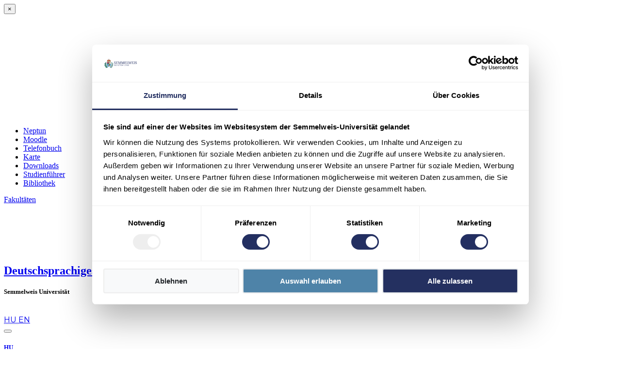

--- FILE ---
content_type: text/html; charset=UTF-8
request_url: https://semmelweis.hu/deutsch/category/aktuelles/
body_size: 20018
content:
<!doctype html>
<html  xmlns:fb="https://www.facebook.com/2008/fbml"  xmlns:og="https://ogp.me/ns#" lang="de">

<head>
    <meta charset="UTF-8" />
    <meta name="viewport" content="width=device-width, initial-scale=1">

    <!-- the default values -->
<meta property="fb:app_id" content="564509494474486" />
 
        
    
<!-- if page is other -->
<meta name="description" content="" />
<meta name="keywords" content="Aktuelles" />
<meta name="revisit-after" content="1 days">

<meta property="og:url" content="https://semmelweis.hu/deutsch/category/aktuelles/" />
<meta property="og:title" content="Aktuelles" />
<meta property="og:site_name" content="Deutschsprachiges Studium" />
<meta property="og:description" content="" />
<meta property="og:type" content="website" />
<meta property="og:image" content="https://semmelweis.hu/deutsch/wp-content/themes/se18/dist/images/logo/semmelweis-logo-256px.png" /> 
<meta property="og:image:width" content="240" />
<meta property="og:image:height" content="240" />

    <link rel="profile" href="http://gmpg.org/xfn/11" />
    <link rel="pingback" href="https://semmelweis.hu/deutsch/xmlrpc.php" />
    <!-- <link rel="apple-touch-icon" href="https://semmelweis.hu/deutsch/wp-content/themes/se18/dist/images/touch-icon-iphone.png"> -->
    <link rel="preload" as="font" type="font/woff2" crossorigin="anonymous" href="/wp-content/themes/se18/dist/fonts/fontawesome-webfont.woff2?v=4.7.0" />
    <link rel="shortcut icon" href="https://semmelweis.hu/deutsch/wp-content/themes/se18/dist/images/icons/favicon_kek-01.png" />
   <link rel="apple-touch-icon" sizes="180x180" href="https://semmelweis.hu/deutsch/wp-content/themes/se18/dist/images/favicon/apple-touch-icon.png"> 
<link rel="icon" type="image/png" sizes="32x32" href="https://semmelweis.hu/deutsch/wp-content/themes/se18/dist/images/favicon/favicon-32x32.png">
<link rel="icon" type="image/png" sizes="16x16" href="https://semmelweis.hu/deutsch/wp-content/themes/se18/dist/images/favicon/favicon-16x16.png">
<link rel="manifest" href="https://semmelweis.hu/deutsch/wp-content/themes/se18/dist/images/favicon/site.webmanifest">
    <!-- <link rel="shortcut icon" href="https://semmelweis.hu/deutsch/wp-content/themes/se18/dist/images/icons/Semmelweis-Favicon_COLOR_PNG.png" /> -->
    <!--<link rel="preload" as="style" href="/wp-content/themes/se18/dist/fonts/fontawesome-webfont.woff2?v=4.7.0" onload="this.rel='stylesheet'"/> -->

    <title>Aktuelles &#8211; Deutschsprachiges Studium</title>
<meta name='robots' content='max-image-preview:large' />
	<style>img:is([sizes="auto" i], [sizes^="auto," i]) { contain-intrinsic-size: 3000px 1500px }</style>
	<link rel='dns-prefetch' href='//static.addtoany.com' />
<link rel='dns-prefetch' href='//unpkg.com' />
<link rel='dns-prefetch' href='//fonts.googleapis.com' />
<link rel="alternate" type="application/rss+xml" title="Deutschsprachiges Studium &raquo; Aktuelles Kategorie-Feed" href="https://semmelweis.hu/deutsch/category/aktuelles/feed/" />
<link rel='stylesheet' id='the-social-links-style-css' href='https://semmelweis.hu/deutsch/wp-content/plugins/semmelweis-plugin/plugins/sociallinks/css/sociallinks.css?ver=2069f98086ce356cf15ea1962c6953bb' type='text/css' media='all' />
<link rel='stylesheet' id='sbi_styles-css' href='https://semmelweis.hu/deutsch/wp-content/plugins/instagram-feed/css/sbi-styles.min.css?ver=6.10.0' type='text/css' media='all' />
<link rel='stylesheet' id='wp-block-library-css' href='https://semmelweis.hu/deutsch/wp-includes/css/dist/block-library/style.min.css?ver=2069f98086ce356cf15ea1962c6953bb' type='text/css' media='all' />
<style id='classic-theme-styles-inline-css' type='text/css'>
/*! This file is auto-generated */
.wp-block-button__link{color:#fff;background-color:#32373c;border-radius:9999px;box-shadow:none;text-decoration:none;padding:calc(.667em + 2px) calc(1.333em + 2px);font-size:1.125em}.wp-block-file__button{background:#32373c;color:#fff;text-decoration:none}
</style>
<style id='global-styles-inline-css' type='text/css'>
:root{--wp--preset--aspect-ratio--square: 1;--wp--preset--aspect-ratio--4-3: 4/3;--wp--preset--aspect-ratio--3-4: 3/4;--wp--preset--aspect-ratio--3-2: 3/2;--wp--preset--aspect-ratio--2-3: 2/3;--wp--preset--aspect-ratio--16-9: 16/9;--wp--preset--aspect-ratio--9-16: 9/16;--wp--preset--color--black: #000000;--wp--preset--color--cyan-bluish-gray: #abb8c3;--wp--preset--color--white: #ffffff;--wp--preset--color--pale-pink: #f78da7;--wp--preset--color--vivid-red: #cf2e2e;--wp--preset--color--luminous-vivid-orange: #ff6900;--wp--preset--color--luminous-vivid-amber: #fcb900;--wp--preset--color--light-green-cyan: #7bdcb5;--wp--preset--color--vivid-green-cyan: #00d084;--wp--preset--color--pale-cyan-blue: #8ed1fc;--wp--preset--color--vivid-cyan-blue: #0693e3;--wp--preset--color--vivid-purple: #9b51e0;--wp--preset--gradient--vivid-cyan-blue-to-vivid-purple: linear-gradient(135deg,rgba(6,147,227,1) 0%,rgb(155,81,224) 100%);--wp--preset--gradient--light-green-cyan-to-vivid-green-cyan: linear-gradient(135deg,rgb(122,220,180) 0%,rgb(0,208,130) 100%);--wp--preset--gradient--luminous-vivid-amber-to-luminous-vivid-orange: linear-gradient(135deg,rgba(252,185,0,1) 0%,rgba(255,105,0,1) 100%);--wp--preset--gradient--luminous-vivid-orange-to-vivid-red: linear-gradient(135deg,rgba(255,105,0,1) 0%,rgb(207,46,46) 100%);--wp--preset--gradient--very-light-gray-to-cyan-bluish-gray: linear-gradient(135deg,rgb(238,238,238) 0%,rgb(169,184,195) 100%);--wp--preset--gradient--cool-to-warm-spectrum: linear-gradient(135deg,rgb(74,234,220) 0%,rgb(151,120,209) 20%,rgb(207,42,186) 40%,rgb(238,44,130) 60%,rgb(251,105,98) 80%,rgb(254,248,76) 100%);--wp--preset--gradient--blush-light-purple: linear-gradient(135deg,rgb(255,206,236) 0%,rgb(152,150,240) 100%);--wp--preset--gradient--blush-bordeaux: linear-gradient(135deg,rgb(254,205,165) 0%,rgb(254,45,45) 50%,rgb(107,0,62) 100%);--wp--preset--gradient--luminous-dusk: linear-gradient(135deg,rgb(255,203,112) 0%,rgb(199,81,192) 50%,rgb(65,88,208) 100%);--wp--preset--gradient--pale-ocean: linear-gradient(135deg,rgb(255,245,203) 0%,rgb(182,227,212) 50%,rgb(51,167,181) 100%);--wp--preset--gradient--electric-grass: linear-gradient(135deg,rgb(202,248,128) 0%,rgb(113,206,126) 100%);--wp--preset--gradient--midnight: linear-gradient(135deg,rgb(2,3,129) 0%,rgb(40,116,252) 100%);--wp--preset--font-size--small: 13px;--wp--preset--font-size--medium: 20px;--wp--preset--font-size--large: 36px;--wp--preset--font-size--x-large: 42px;--wp--preset--spacing--20: 0.44rem;--wp--preset--spacing--30: 0.67rem;--wp--preset--spacing--40: 1rem;--wp--preset--spacing--50: 1.5rem;--wp--preset--spacing--60: 2.25rem;--wp--preset--spacing--70: 3.38rem;--wp--preset--spacing--80: 5.06rem;--wp--preset--shadow--natural: 6px 6px 9px rgba(0, 0, 0, 0.2);--wp--preset--shadow--deep: 12px 12px 50px rgba(0, 0, 0, 0.4);--wp--preset--shadow--sharp: 6px 6px 0px rgba(0, 0, 0, 0.2);--wp--preset--shadow--outlined: 6px 6px 0px -3px rgba(255, 255, 255, 1), 6px 6px rgba(0, 0, 0, 1);--wp--preset--shadow--crisp: 6px 6px 0px rgba(0, 0, 0, 1);}:where(.is-layout-flex){gap: 0.5em;}:where(.is-layout-grid){gap: 0.5em;}body .is-layout-flex{display: flex;}.is-layout-flex{flex-wrap: wrap;align-items: center;}.is-layout-flex > :is(*, div){margin: 0;}body .is-layout-grid{display: grid;}.is-layout-grid > :is(*, div){margin: 0;}:where(.wp-block-columns.is-layout-flex){gap: 2em;}:where(.wp-block-columns.is-layout-grid){gap: 2em;}:where(.wp-block-post-template.is-layout-flex){gap: 1.25em;}:where(.wp-block-post-template.is-layout-grid){gap: 1.25em;}.has-black-color{color: var(--wp--preset--color--black) !important;}.has-cyan-bluish-gray-color{color: var(--wp--preset--color--cyan-bluish-gray) !important;}.has-white-color{color: var(--wp--preset--color--white) !important;}.has-pale-pink-color{color: var(--wp--preset--color--pale-pink) !important;}.has-vivid-red-color{color: var(--wp--preset--color--vivid-red) !important;}.has-luminous-vivid-orange-color{color: var(--wp--preset--color--luminous-vivid-orange) !important;}.has-luminous-vivid-amber-color{color: var(--wp--preset--color--luminous-vivid-amber) !important;}.has-light-green-cyan-color{color: var(--wp--preset--color--light-green-cyan) !important;}.has-vivid-green-cyan-color{color: var(--wp--preset--color--vivid-green-cyan) !important;}.has-pale-cyan-blue-color{color: var(--wp--preset--color--pale-cyan-blue) !important;}.has-vivid-cyan-blue-color{color: var(--wp--preset--color--vivid-cyan-blue) !important;}.has-vivid-purple-color{color: var(--wp--preset--color--vivid-purple) !important;}.has-black-background-color{background-color: var(--wp--preset--color--black) !important;}.has-cyan-bluish-gray-background-color{background-color: var(--wp--preset--color--cyan-bluish-gray) !important;}.has-white-background-color{background-color: var(--wp--preset--color--white) !important;}.has-pale-pink-background-color{background-color: var(--wp--preset--color--pale-pink) !important;}.has-vivid-red-background-color{background-color: var(--wp--preset--color--vivid-red) !important;}.has-luminous-vivid-orange-background-color{background-color: var(--wp--preset--color--luminous-vivid-orange) !important;}.has-luminous-vivid-amber-background-color{background-color: var(--wp--preset--color--luminous-vivid-amber) !important;}.has-light-green-cyan-background-color{background-color: var(--wp--preset--color--light-green-cyan) !important;}.has-vivid-green-cyan-background-color{background-color: var(--wp--preset--color--vivid-green-cyan) !important;}.has-pale-cyan-blue-background-color{background-color: var(--wp--preset--color--pale-cyan-blue) !important;}.has-vivid-cyan-blue-background-color{background-color: var(--wp--preset--color--vivid-cyan-blue) !important;}.has-vivid-purple-background-color{background-color: var(--wp--preset--color--vivid-purple) !important;}.has-black-border-color{border-color: var(--wp--preset--color--black) !important;}.has-cyan-bluish-gray-border-color{border-color: var(--wp--preset--color--cyan-bluish-gray) !important;}.has-white-border-color{border-color: var(--wp--preset--color--white) !important;}.has-pale-pink-border-color{border-color: var(--wp--preset--color--pale-pink) !important;}.has-vivid-red-border-color{border-color: var(--wp--preset--color--vivid-red) !important;}.has-luminous-vivid-orange-border-color{border-color: var(--wp--preset--color--luminous-vivid-orange) !important;}.has-luminous-vivid-amber-border-color{border-color: var(--wp--preset--color--luminous-vivid-amber) !important;}.has-light-green-cyan-border-color{border-color: var(--wp--preset--color--light-green-cyan) !important;}.has-vivid-green-cyan-border-color{border-color: var(--wp--preset--color--vivid-green-cyan) !important;}.has-pale-cyan-blue-border-color{border-color: var(--wp--preset--color--pale-cyan-blue) !important;}.has-vivid-cyan-blue-border-color{border-color: var(--wp--preset--color--vivid-cyan-blue) !important;}.has-vivid-purple-border-color{border-color: var(--wp--preset--color--vivid-purple) !important;}.has-vivid-cyan-blue-to-vivid-purple-gradient-background{background: var(--wp--preset--gradient--vivid-cyan-blue-to-vivid-purple) !important;}.has-light-green-cyan-to-vivid-green-cyan-gradient-background{background: var(--wp--preset--gradient--light-green-cyan-to-vivid-green-cyan) !important;}.has-luminous-vivid-amber-to-luminous-vivid-orange-gradient-background{background: var(--wp--preset--gradient--luminous-vivid-amber-to-luminous-vivid-orange) !important;}.has-luminous-vivid-orange-to-vivid-red-gradient-background{background: var(--wp--preset--gradient--luminous-vivid-orange-to-vivid-red) !important;}.has-very-light-gray-to-cyan-bluish-gray-gradient-background{background: var(--wp--preset--gradient--very-light-gray-to-cyan-bluish-gray) !important;}.has-cool-to-warm-spectrum-gradient-background{background: var(--wp--preset--gradient--cool-to-warm-spectrum) !important;}.has-blush-light-purple-gradient-background{background: var(--wp--preset--gradient--blush-light-purple) !important;}.has-blush-bordeaux-gradient-background{background: var(--wp--preset--gradient--blush-bordeaux) !important;}.has-luminous-dusk-gradient-background{background: var(--wp--preset--gradient--luminous-dusk) !important;}.has-pale-ocean-gradient-background{background: var(--wp--preset--gradient--pale-ocean) !important;}.has-electric-grass-gradient-background{background: var(--wp--preset--gradient--electric-grass) !important;}.has-midnight-gradient-background{background: var(--wp--preset--gradient--midnight) !important;}.has-small-font-size{font-size: var(--wp--preset--font-size--small) !important;}.has-medium-font-size{font-size: var(--wp--preset--font-size--medium) !important;}.has-large-font-size{font-size: var(--wp--preset--font-size--large) !important;}.has-x-large-font-size{font-size: var(--wp--preset--font-size--x-large) !important;}
:where(.wp-block-post-template.is-layout-flex){gap: 1.25em;}:where(.wp-block-post-template.is-layout-grid){gap: 1.25em;}
:where(.wp-block-columns.is-layout-flex){gap: 2em;}:where(.wp-block-columns.is-layout-grid){gap: 2em;}
:root :where(.wp-block-pullquote){font-size: 1.5em;line-height: 1.6;}
</style>
<link rel='stylesheet' id='jquery-rating-style-css' href='https://semmelweis.hu/deutsch/wp-content/plugins/star-rating-field-for-contact-form-7/asset/jquery.rating/jquery.raty.css?ver=3.0' type='text/css' media='all' />
<link rel='stylesheet' id='telefon-css' href='https://semmelweis.hu/deutsch/wp-content/plugins/telefon/public/css/telefon-public.css?ver=1.0.0' type='text/css' media='all' />
<link rel='stylesheet' id='leaflet-css' href='https://unpkg.com/leaflet@1.9.3/dist/leaflet.css?ver=1.0.0' type='text/css' media='all' />
<link rel='stylesheet' id='eme-jquery-timepicker-css' href='https://semmelweis.hu/deutsch/wp-content/plugins/events-made-easy/js/jquery-timepicker/jquery.timepicker.min.css?ver=2069f98086ce356cf15ea1962c6953bb' type='text/css' media='all' />
<link rel='stylesheet' id='eme-jquery-fdatepicker-css' href='https://semmelweis.hu/deutsch/wp-content/plugins/events-made-easy/js/fdatepicker/css/fdatepicker.min.css?ver=2069f98086ce356cf15ea1962c6953bb' type='text/css' media='all' />
<link rel='stylesheet' id='eme-jquery-ui-css-css' href='https://semmelweis.hu/deutsch/wp-content/plugins/events-made-easy/css/jquery-ui-theme-smoothness-1.11.3/jquery-ui.min.css?ver=2069f98086ce356cf15ea1962c6953bb' type='text/css' media='all' />
<link rel='stylesheet' id='eme-jquery-ui-autocomplete-css' href='https://semmelweis.hu/deutsch/wp-content/plugins/events-made-easy/css/jquery.autocomplete.css?ver=2069f98086ce356cf15ea1962c6953bb' type='text/css' media='all' />
<link rel='stylesheet' id='eme-jquery-select2-css-css' href='https://semmelweis.hu/deutsch/wp-content/plugins/events-made-easy/js/jquery-select2/select2-4.1.0-rc.0/dist/css/select2.min.css?ver=2069f98086ce356cf15ea1962c6953bb' type='text/css' media='all' />
<link rel='stylesheet' id='eme_textsec-css' href='https://semmelweis.hu/deutsch/wp-content/plugins/events-made-easy/css/text-security/text-security-disc.css?ver=2069f98086ce356cf15ea1962c6953bb' type='text/css' media='all' />
<link rel='stylesheet' id='slb_core-css' href='https://semmelweis.hu/deutsch/wp-content/plugins/simple-lightbox/client/css/app.css?ver=2.9.4' type='text/css' media='all' />
<link rel='stylesheet' id='wp-pagenavi-css' href='https://semmelweis.hu/deutsch/wp-content/plugins/wp-pagenavi/pagenavi-css.css?ver=2.70' type='text/css' media='all' />
<link rel='stylesheet' id='glg-photobox-style-css' href='https://semmelweis.hu/deutsch/wp-content/plugins/gallery-lightbox-slider-se-custom/css/photobox/photobox.css?ver=1.0.0.37' type='text/css' media='all' />
<link rel='stylesheet' id='tablepress-default-css' href='https://semmelweis.hu/deutsch/wp-content/plugins/tablepress/css/build/default.css?ver=3.2.6' type='text/css' media='all' />
<link rel='stylesheet' id='addtoany-css' href='https://semmelweis.hu/deutsch/wp-content/plugins/add-to-any/addtoany.min.css?ver=1.16' type='text/css' media='all' />
<link rel='stylesheet' id='sage/css-css' href='https://semmelweis.hu/deutsch/wp-content/themes/se18/dist/styles/main.css?v=1768053793' type='text/css' media='all' />
<link rel='stylesheet' id='google_fonts-css' href='//fonts.googleapis.com/css?subset=latin-ext&#038;family=PT+Serif:400,400italic,700,700italic|Montserrat:400,400italic,600,700,900' type='text/css' media='all' />
<link rel='stylesheet' id='dashicons-css' href='https://semmelweis.hu/deutsch/wp-includes/css/dashicons.min.css?ver=2069f98086ce356cf15ea1962c6953bb' type='text/css' media='all' />
<script type="text/javascript" src="https://semmelweis.hu/deutsch/wp-content/themes/se18/dist/scripts/jquery.min.js?ver=2069f98086ce356cf15ea1962c6953bb" id="jquery-core-js"></script>
<script type="text/javascript" src="https://code.jquery.com/jquery-migrate-3.0.0.min.js?ver=3.0.0" id="jquery-migrate-js"></script>
<script type="text/javascript" id="addtoany-core-js-before">
/* <![CDATA[ */
window.a2a_config=window.a2a_config||{};a2a_config.callbacks=[];a2a_config.overlays=[];a2a_config.templates={};a2a_localize = {
	Share: "Teilen",
	Save: "Speichern",
	Subscribe: "Abonnieren",
	Email: "E-Mail",
	Bookmark: "Lesezeichen",
	ShowAll: "Alle anzeigen",
	ShowLess: "Weniger anzeigen",
	FindServices: "Dienst(e) suchen",
	FindAnyServiceToAddTo: "Um weitere Dienste ergänzen",
	PoweredBy: "Präsentiert von",
	ShareViaEmail: "Teilen via E-Mail",
	SubscribeViaEmail: "Via E-Mail abonnieren",
	BookmarkInYourBrowser: "Lesezeichen in deinem Browser",
	BookmarkInstructions: "Drücke Ctrl+D oder \u2318+D um diese Seite bei den Lesenzeichen zu speichern.",
	AddToYourFavorites: "Zu deinen Favoriten hinzufügen",
	SendFromWebOrProgram: "Senden von jeder E-Mail Adresse oder E-Mail-Programm",
	EmailProgram: "E-Mail-Programm",
	More: "Mehr&#8230;",
	ThanksForSharing: "Thanks for sharing!",
	ThanksForFollowing: "Thanks for following!"
};
/* ]]> */
</script>
<script type="text/javascript" defer src="https://static.addtoany.com/menu/page.js" id="addtoany-core-js"></script>
<script type="text/javascript" defer src="https://semmelweis.hu/deutsch/wp-content/plugins/add-to-any/addtoany.min.js?ver=1.1" id="addtoany-jquery-js"></script>
<script defer type="text/javascript" src="https://semmelweis.hu/deutsch/wp-content/plugins/star-rating-field-for-contact-form-7/asset/jquery.rating/jquery.raty.js?ver=2.0" id="jquery-raty-js"></script>
<script type="text/javascript" id="jquery-rating-js-extra">
/* <![CDATA[ */
var student_ajax = {"ajax_urla":"https:\/\/semmelweis.hu\/deutsch\/wp-content\/plugins\/star-rating-field-for-contact-form-7"};
/* ]]> */
</script>
<script defer type="text/javascript" src="https://semmelweis.hu/deutsch/wp-content/plugins/star-rating-field-for-contact-form-7/asset/js/custom.raty.js?ver=1.0" id="jquery-rating-js"></script>
<script defer type="text/javascript" src="https://semmelweis.hu/deutsch/wp-content/plugins/telefon/public/js/telefon-public.js?ver=1.0.0" id="telefon-js"></script>
<link rel="https://api.w.org/" href="https://semmelweis.hu/deutsch/wp-json/" /><link rel="alternate" title="JSON" type="application/json" href="https://semmelweis.hu/deutsch/wp-json/wp/v2/categories/78" /><link rel="EditURI" type="application/rsd+xml" title="RSD" href="https://semmelweis.hu/deutsch/xmlrpc.php?rsd" />

<!-- If on intranet, hide www menu items, if not, hide intranet menu items -->
<style type="text/css">.intranet {display:none!important}</style>

    <script>
        // Oldalmenü nyitott szint
        var open_page = [];
        open_page['level5'] = false;
    </script>

<!-- Google Tag Manager -->
<script>(function(w,d,s,l,i){w[l]=w[l]||[];w[l].push({'gtm.start':
new Date().getTime(),event:'gtm.js'});var f=d.getElementsByTagName(s)[0],
j=d.createElement(s),dl=l!='dataLayer'?'&l='+l:'';j.async=true;j.src=
'https://www.googletagmanager.com/gtm.js?id='+i+dl;f.parentNode.insertBefore(j,f);
})(window,document,'script','dataLayer','GTM-P38K4LV');</script>
<!-- End Google Tag Manager -->


    <!-- Global site tag (gtag.js) - Google Analytics -->
    
    <!-- <script  async src="https://www.googletagmanager.com/gtag/js?id=UA-24498497-1"></script> -->
    <!-- <script>
    //     window.dataLayer = window.dataLayer || [];

    //     function gtag() {
    //         dataLayer.push(arguments);
    //     }
    //     gtag('js', new Date());

    //     gtag('config', 'UA-24498497-1');

    </script> -->


    


</head>


<body class="archive category category-aktuelles category-78 blog-deutsch  tema-DEF no-hierachy">
<!-- Google Tag Manager (noscript) -->
<noscript><iframe src="https://www.googletagmanager.com/ns.html?id=GTM-P38K4LV"
height="0" width="0" style="display:none;visibility:hidden"></iframe></noscript>
<!-- End Google Tag Manager (noscript) -->
    <!--[if IE]>
          <div class="alert alert-warning">
        Du benutzt einen <strong>veralteten</strong> Browser. Bitte <a href="http://browsehappy.com/">aktualisiere deinen Browser</a>, um dein Erlebnis zu verbessern.          </div>
        <![endif]-->

    <!---public_:f -->
    <!---/srv/www/eles_semmelweis/wp-content/themes/se18/archive.php -->    <!--- -->    <!--- -->    <!---/srv/www/eles_semmelweis/wp-content/themes/se18/templates/sidebar.php -->

    <!--https://semmelweis.hu/deutsch/wp-content/themes/se18/dist/images/logo/def.png--><div id="check-mobile" class="d-none d-sm-block"></div>
<div class="modal" id="header-karok" tabindex="-1" role="dialog" aria-hidden="true">
  <div class="modal-dialog mx-0 mx-md-2" role="document">
    <div class="modal-content">
      <button type="button" title="Schließen" class="close" data-dismiss="modal" aria-label="Close">
        <span aria-hidden="true" class="karokCloseX">&times;</span>
      </button>
      <div class="modal-body px-md-4 pt-md-3 pb-md-1">
        <div class="container-fluid">
          <div class="w100 text-center" style="min-height:30vh">
            <i style="line-height:30vh; font-size: 1.5rem" class="fa fa-spinner fa-spin" aria-hidden="true"></i>
          </div>
        </div>
      </div>
    </div>
  </div>
</div>
<script type="text/javascript">
karok_url = "https://semmelweis.hu/deutsch/wp-content/themes/se18/templates/header-karok-ajax.php";
karok_params = {
  "url": "https://semmelweis.hu/deutsch/wp-content/themes/se18/templates/header-karok-ajax.php",
  "cache": "de.semmelweis.hu.orgunits.json",
  "lang": "de",
  "feliratok": {
    "goto": "Weiter auf die Seite: %s",
    "inst": "Institute und Fakultäten",
    "clin": "Kliniken",
  },
  "karok": [{"link_id":"10","link_url":"\/english\/faculties\/medicine\/","link_name":"\u00c1OK","link_image":"http:\/\/aok.png","link_target":"","link_description":"Medizinische Fakult\u00e4t","link_visible":"Y","link_owner":"101106","link_rating":"0","link_updated":"0000-00-00 00:00:00","link_rel":"","link_notes":"","link_rss":"","object_id":"10","term_taxonomy_id":"34","term_order":"0","term_id":"34","taxonomy":"link_category","description":"","parent":"0","count":"7"},{"link_id":"11","link_url":"https:\/\/semmelweis.hu\/deutsch\/fakultaeten\/gesundheitswesen-und-verwaltung\/","link_name":"EKK","link_image":"","link_target":"","link_description":"Fakult\u00e4t f\u00fcr \u00d6ffentliches Gesundheitswesen und Verwaltung","link_visible":"Y","link_owner":"101106","link_rating":"1","link_updated":"0000-00-00 00:00:00","link_rel":"","link_notes":"","link_rss":"","object_id":"11","term_taxonomy_id":"34","term_order":"0","term_id":"34","taxonomy":"link_category","description":"","parent":"0","count":"7"},{"link_id":"16","link_url":"https:\/\/semmelweis.hu\/phd\/en\/","link_name":"PHD","link_image":"","link_target":"","link_description":"Doktoranden (Ph.D.) \u2013 Schule","link_visible":"Y","link_owner":"101106","link_rating":"1","link_updated":"0000-00-00 00:00:00","link_rel":"","link_notes":"","link_rss":"","object_id":"16","term_taxonomy_id":"34","term_order":"0","term_id":"34","taxonomy":"link_category","description":"","parent":"0","count":"7"},{"link_id":"15","link_url":"https:\/\/semmelweis.hu\/pak\/en\/","link_name":"PAK","link_image":"","link_target":"","link_description":"Fakult\u00e4t Pet\u0151 Andr\u00e1s","link_visible":"Y","link_owner":"101106","link_rating":"1","link_updated":"0000-00-00 00:00:00","link_rel":"","link_notes":"","link_rss":"","object_id":"15","term_taxonomy_id":"34","term_order":"0","term_id":"34","taxonomy":"link_category","description":"","parent":"0","count":"7"},{"link_id":"14","link_url":"\/pharmazie\/","link_name":"GYTK","link_image":"","link_target":"","link_description":"Fakult\u00e4t f\u00fcr Pharmazie","link_visible":"Y","link_owner":"101106","link_rating":"1","link_updated":"0000-00-00 00:00:00","link_rel":"","link_notes":"","link_rss":"","object_id":"14","term_taxonomy_id":"34","term_order":"0","term_id":"34","taxonomy":"link_category","description":"","parent":"0","count":"7"},{"link_id":"13","link_url":"\/english\/faculties\/dentistry\/","link_name":"FOK","link_image":"","link_target":"","link_description":"Fakult\u00e4t f\u00fcr Zahnheilkunde","link_visible":"Y","link_owner":"101106","link_rating":"1","link_updated":"0000-00-00 00:00:00","link_rel":"","link_notes":"","link_rss":"","object_id":"13","term_taxonomy_id":"34","term_order":"0","term_id":"34","taxonomy":"link_category","description":"","parent":"0","count":"7"},{"link_id":"12","link_url":"http:\/\/etk.semmelweis.hu\/english","link_name":"ETK","link_image":"","link_target":"","link_description":"Fakult\u00e4t f\u00fcr Gesundheitswissenschaften","link_visible":"Y","link_owner":"101106","link_rating":"1","link_updated":"0000-00-00 00:00:00","link_rel":"","link_notes":"","link_rss":"","object_id":"12","term_taxonomy_id":"34","term_order":"0","term_id":"34","taxonomy":"link_category","description":"","parent":"0","count":"7"}],
  "user": 0};
</script>
<!-- ** Közös menü * -->
<nav class="navbar navbar-expand-lg bg-faded p-0" role="navigation">

    <div id="common-menu" class="container toggle-collapse collapse pt-1 pb-0 pb-md-1">

        <div class="row mx-0 w-100 flex-column flex-md-row align-items-center">

            <div class="col col-12 col-lg-8 nav-secondary px-0">
<div class="menu-nav_menu2-container"><ul id="menu-nav_menu2" class="nav"><li id="menu-item-3504" class="icon-menu-item neptun menu-item menu-item-type-custom menu-item-object-custom menu-item-3504"><a target="_blank" href="https://semmelweis.hu/neptun/de/start-der-neptun/" title="Elektronisches Bildungsverwaltungssystem">Neptun</a></li>
<li id="menu-item-6024" class="icon-menu-item moodle menu-item menu-item-type-custom menu-item-object-custom menu-item-6024"><a target="_blank" href="https://itc.semmelweis.hu/moodle/?lang=de" title="E-Learning-System">Moodle</a></li>
<li id="menu-item-32998" class="icon-menu-item telefonkonyv menu-item menu-item-type-post_type menu-item-object-page menu-item-32998"><a href="https://semmelweis.hu/deutsch/telefonbuch/" title="Kontaktdaten der Abteilungen und Mitarbeiter">Telefonbuch</a></li>
<li id="menu-item-3507" class="menu-item menu-item-type-custom menu-item-object-custom menu-item-3507"><a target="_blank" href="https://semmelweis.hu/english/the-university/map/" title="Die Departements auf der Karte">Karte</a></li>
<li id="menu-item-3545" class="menu-item menu-item-type-post_type menu-item-object-page menu-item-3545"><a href="https://semmelweis.hu/deutsch/studium/formulare/" title="Herunterladbare Formulare">Downloads</a></li>
<li id="menu-item-3546" class="menu-item menu-item-type-post_type menu-item-object-page menu-item-3546"><a href="https://semmelweis.hu/deutsch/studium/studienfuehrer/" title="Universitätsstudienführer">Studienführer</a></li>
<li id="menu-item-3506" class="menu-item menu-item-type-custom menu-item-object-custom menu-item-3506"><a target="_blank" href="http://lib.semmelweis.hu/" title="Zentrale Universitätsbibliothek">Bibliothek</a></li>
</ul></div>            </div>


              <div class="col col-12 col-lg-4 0 px-0 my-3 my-md-2 nav2buttons">

                  <div class="row mx-0 w-100 justify-content-md-end justify-content-between ali ">

                      <div class="col-auto  pl-0 pr-2 nav2karok text-uppercase">
                          <a class="btn d-block d-lg-inline-block my-0" href="#karok" data-toggle="modal" data-target="#header-karok">
                              <i class="fa fa-graduation-cap d-none" aria-hidden="true"></i>
                              <span class="m-0 ml-lg-2">Fakultäten</span>
                          </a>
                      </div>
                      
                  </div>

              </div>


        </div>

    </div>
</nav>

<style>
                  @media (max-width: 479px){


}

@media screen and (max-width: 767px){

  #site-title a.short-title, #site-title .daily-archive li.short-title, .daily-archive #site-title li.short-title {
      font-size: 16px;
      line-height: 22px;
  }
  body.sticky-header header.banner #headline #header-right{
    max-width: 16%;
  }
  body.sticky-header header.banner #headline #header-right #searchbox {
    width: 100%;
  }
  body.sticky-header header.banner #headline #sitename{
    font-size: 16px;
    width: 100%;
  }

  body.sticky-header header.banner #headline #sitename.collapse:not(.show)  {
      max-width: 100%;
  }
      body.sticky-header header.banner #headline #sitename.collapse.show  {
      display:flex;
      max-width: calc(85% - 105px);
  }
  body.sticky-header header.banner #headline {
      height: 60px;
  }
}

    .toolbox-mobile .dropdown-item {
      border-bottom: solid 1px rgb(223, 227, 230);
}
.toolbox-mobile .dropdown-item:last-of-type

 {
    border-bottom: none;
}
.toolbox-mobile .dropdown-menu{
  z-index:9999;
}
.show > .btn-outline-light.dropdown-toggle#dropdownLangMenuLink:hover {
    color: white;
}
.toolbox-mobile .dropdown-item {
font-family: 'Montserrat', sans-serif;
}




.tema-DEF .toolbox-mobile #dropdownLangMenuLink, .tema-S250 .toolbox-mobile #dropdownLangMenuLink {
  color: white;
  border: 1px solid #fff;
  background-color: transparent;
}

.tema-DEF .toolbox-mobile #dropdownLangMenuLink:hover, .tema-S250 .toolbox-mobile #dropdownLangMenuLink:hover {
  background-color: #fff;
  color: #232f61;
}
#dropdownLangMenuLink {
  height: 30px;
}

/* .toolbox-mobile #dropdownLangMenuLink {
  background-color: transparent;
  color: black;
  border: 1px solid #807f7f;
}

.toolbox-mobile #dropdownLangMenuLink:hover {
  background-color: #232F61 !important;
  color: #FFFFFF;
} */


    </style>
<header class="banner">

    <nav class="navbar navbar-expand-lg bg-faded p-0" role="navigation">

        <div id="headline" class="container py-2">
            <div class="row w-100 mx-0 flex-lg-nowrap justify-content-start justify-content-md-between">
                  <!-- logó -->
                <div id="logo" class="col-2 col-md-2 col-lg-1 px-0 order-1 order-md-first d-md-block ml-md-2 ml-lg-auto">
                    <a id="header_cimer" href="https://semmelweis.hu/deutsch/">
                        <img class="img-fluid" src="https://semmelweis.hu/deutsch/wp-content/themes/se18/dist/images/logo/egyetemi-cimer-white.png" alt="SE címer" title="" width="100" height="100" />
                    </a>
                </div>
                  <!-- Cím és alcím -->
                <div id="TitleAndSubtitle" class="col-9 col-md-10 col-lg-9 p-0 order-2">
                  <div id="sitename" class="col-12 col-md-12 pl-1 pl-md-3 pr-md-1 pr-0 order-2 order-md-2 toggle-collapse collapse">
                      <h1 id="site-title">
                        <!-- <span m="a"> Deutschsprachiges Studium>>>>Deutschsprachiges Studium::::116</span> -->
                          <a href="https://semmelweis.hu/deutsch/" title="Deutschsprachiges Studium" class="short-title" rel="home">Deutschsprachiges Studium</a>
                      </h1>
                      <h5 id="site-description">Semmelweis  Universität                      </h5>
                  </div>
                </div> 

                                        <!-- Mobil polylang -->

                <div id="toolbox" class="toolbox-mobile col col-2 order-4 order-md-4 col-md-7 text-uppercase text-right px-0 py-0 d-lg-none row mx-0 ">
                  <div class="dropdown w-100 w-md-auto">
                    <a class="btn btn-primary btn-outline-light mobile-lang-btn mr-1 dropdown-toggle mb-0" href="#" role="button" id="dropdownLangMenuLink" data-toggle="dropdown" aria-expanded="false"> de </a>
                    <div class="dropdown-menu" aria-labelledby="dropdownLangMenuLink">
                      <!-- <h5 class="btn col-12 btn-outline-light mobile-lang-btn mr-1"> -->
                      <a class="px-1 px-sm-3 dropdown-item" href="/" title="Magyar">
                          <span class="d-inline">HU</span>
                      </a>
                      <!-- </h5> -->
                                                    <!-- <h5 class="btn col-12 btn-outline-light mobile-lang-btn"> -->
                      <a class="px-1 px-sm-3 dropdown-item" href="/english" title="English">
                          <span class="d-inline">EN</span>
                      </a>
                      <!-- </h5> -->
                                          </div>
                  </div>
                </div>






                  
                <!-- Hamburgergomb -->
                <div id="toggler" class="col-2 d-lg-none px-0 border-0 order-5 order-md-5 mb-0">
                   
                    <button id="mainMenuButton" class="navbar-toggler" type="button" data-toggle="collapse" data-target=".toggle-collapse" aria-controls="navbarSupportedContent" aria-expanded="false" aria-label="Toggle navigation">
                        <span class="navbar-toggler-icon"><i class="fa fa-bars" aria-hidden="true"></i></span>
                    </button>
                </div>
                      

                    <!-- Keresőmező -->
                <div id="header-right" class=" order-3 order-md-3 col-8 col-md-7 col-lg-2 px-0 mb-1 mb-md-0 order-md-last sticky-d-none">
                    
                           <div class="row mx-0 my-0 w-100 flex-nowrap flex-md-wrap">
                                                  <!-- Dropdown polylang -->

                          <div id="toolbox" class="polylang-header col col-auto order-2 order-md-1 col-md-12 text-uppercase text-right px-0 py-0 pb-md-2 align-self-md-end d-none d-lg-flex ">
                              <h5 class="btn btn-outline-light mr-1">
                                  <a class="px-1 px-sm-3" href="/" title="Magyar">
                                      <span class="d-inline">HU</span>
                                  </a>
                              </h5>
                                                                <h5 class="btn btn-outline-light">
                                    <a class="px-1 px-sm-3" href="/english" title="English">
                                        <span class="d-inline">EN</span>
                                    </a>
                                </h5>
                                                            </div>
                                                    <div id="searchbox" class="col col-auto col-md-6 col-lg-12 order-md-3 order-lg-4 pl-1 pl-md-0 pr-0 d-md-flex align-self-md-end ">
                            <style>
    body.tema-DEF header.banner #headline #header-right #searchbox .searchform .search-input input[type=text]{
        color: #aaa;
    }
</style>
<form id="ws_form" class="searchform" action="/deutsch" method="get">
    <div class="search-input">
        <input type="text" style="width: 110px;" name="s" value="" placeholder="Suche"/>
    </div>
    <div class="search-magnifying-glass">
        <div class="search-submit"><i class="fa fa-search" aria-hidden="true" 
        onclick="document.getElementById('ws_form').submit();"></i></div>
        <input type="hidden" id="where" name="ws" value="" />
        <input type="hidden" id="orderby" name="orderby" value="post_date" />
    </div>
    
</form>


                          </div>

                   </div><!--header right child  -->
                    <!-- <div id="searchbox" class="col col-auto col-md-12 order-md-2 pl-1 pl-md-0 pr-0 d-md-none">
                               </div>-->
                </div>
    
                <!--header right-->
              </div>
            </div>


        <div id="fomenu" class="container toggle-collapse collapse bg-kar-DEF pl-normal pr-md-2 pr-lg-1 pr-0">
            <div class="row text-uppercase w-100 mx-0">
                <div id="megamenu" class="col-12 px-0">
                    <!-- Post 1931 content empty. --><!-- Post 2386 content empty. --><ul id="menu-menu" class="nav nav-justified flex-column flex-lg-row"><li itemscope="itemscope" itemtype="https://www.schema.org/SiteNavigationElement" id="menu-item-3502" class="menu-item menu-item-type-custom menu-item-object-custom menu-item-has-children menu-item-3502 dropdown"><a title="Über uns" href="#" data-toggle="dropdown" class="dropdown-toggle" aria-haspopup="true">Über uns <span class="caret"></span></a>
<ul role="menu" class=" dropdown-menu " >
<li itemscope="itemscope" itemtype="https://www.schema.org/SiteNavigationElement" class="menu-item only-mobile back"><a href="#" title="Über uns">Über uns</a></li>	<li itemscope="itemscope" itemtype="https://www.schema.org/SiteNavigationElement" id="menu-item-3523" class="menu-item menu-item-type-post_type menu-item-object-page menu-item-3523"><a title="Über die Semmelweis Universität" href="https://semmelweis.hu/deutsch/semmelweis-universitaet/">Über die Semmelweis Universität</a></li>
	<li itemscope="itemscope" itemtype="https://www.schema.org/SiteNavigationElement" id="menu-item-3568" class="menu-item menu-item-type-post_type menu-item-object-page menu-item-3568"><a title="Begrüßungsrede des Rektors" href="https://semmelweis.hu/deutsch/semmelweis-universitaet/begruessung-des-rektors/">Begrüßungsrede des Rektors</a></li>
	<li itemscope="itemscope" itemtype="https://www.schema.org/SiteNavigationElement" id="menu-item-33096" class="menu-item menu-item-type-post_type menu-item-object-page menu-item-33096"><a title="Zahlen und Fakten" href="https://semmelweis.hu/deutsch/semmelweis-universitaet/zahlen-und-fakten/">Zahlen und Fakten</a></li>
	<li itemscope="itemscope" itemtype="https://www.schema.org/SiteNavigationElement" id="menu-item-3512" class="menu-item menu-item-type-post_type menu-item-object-page menu-item-3512"><a title="Geschichte" href="https://semmelweis.hu/deutsch/semmelweis-universitaet/geschichte-der-universitat/">Geschichte</a></li>
	<li itemscope="itemscope" itemtype="https://www.schema.org/SiteNavigationElement" id="menu-item-3516" class="menu-item menu-item-type-post_type menu-item-object-page menu-item-3516"><a title="Leitung" href="https://semmelweis.hu/deutsch/semmelweis-universitaet/leitung/">Leitung</a></li>
	<li itemscope="itemscope" itemtype="https://www.schema.org/SiteNavigationElement" id="menu-item-3513" class="menu-item menu-item-type-post_type menu-item-object-page menu-item-3513"><a title="Über das deutschsprachige Studium" href="https://semmelweis.hu/deutsch/semmelweis-universitaet/deutschsprachigen-medizinstudiums-in-budapest/">Über das deutschsprachige Studium</a></li>
	<li itemscope="itemscope" itemtype="https://www.schema.org/SiteNavigationElement" id="menu-item-35923" class="menu-item menu-item-type-post_type menu-item-object-page menu-item-35923"><a title="Jubiläumsjahr “Semmelweis International 40”" href="https://semmelweis.hu/deutsch/semmelweis-universitaet/jubilaeumsjahr-semmelweis-international-40/">Jubiläumsjahr “Semmelweis International 40”</a></li>
</ul>
</li>
<li itemscope="itemscope" itemtype="https://www.schema.org/SiteNavigationElement" id="menu-item-33311" class="menu-item menu-item-type-custom menu-item-object-custom menu-item-has-children menu-item-33311 dropdown"><a title="Fakultäten" href="#" data-toggle="dropdown" class="dropdown-toggle" aria-haspopup="true">Fakultäten <span class="caret"></span></a>
<ul role="menu" class=" dropdown-menu " >
<li itemscope="itemscope" itemtype="https://www.schema.org/SiteNavigationElement" class="menu-item only-mobile back"><a href="#" title="Fakultäten">Fakultäten</a></li>	<li itemscope="itemscope" itemtype="https://www.schema.org/SiteNavigationElement" id="menu-item-33287" class="menu-item menu-item-type-post_type menu-item-object-page menu-item-33287"><a title="Medizinische Fakultät" href="https://semmelweis.hu/deutsch/fakultaeten/medizinische-fakultaet/">Medizinische Fakultät</a></li>
	<li itemscope="itemscope" itemtype="https://www.schema.org/SiteNavigationElement" id="menu-item-33285" class="menu-item menu-item-type-post_type menu-item-object-page menu-item-33285"><a title="Fakultät für Zahnheilkunde" href="https://semmelweis.hu/deutsch/fakultaeten/fakultaet-fuer-zahnheilkunde/">Fakultät für Zahnheilkunde</a></li>
	<li itemscope="itemscope" itemtype="https://www.schema.org/SiteNavigationElement" id="menu-item-33286" class="menu-item menu-item-type-post_type menu-item-object-page menu-item-33286"><a title="Fakultät für Pharmazeutische Wissenschaften" href="https://semmelweis.hu/deutsch/fakultaeten/fakultat-fur-pharmazeutische-wissenschaften/">Fakultät für Pharmazeutische Wissenschaften</a></li>
	<li itemscope="itemscope" itemtype="https://www.schema.org/SiteNavigationElement" id="menu-item-33470" class="menu-item menu-item-type-post_type menu-item-object-page menu-item-33470"><a title="András Pető Fakultät" href="https://semmelweis.hu/deutsch/fakultaeten/andras-peto-fakultaet/">András Pető Fakultät</a></li>
	<li itemscope="itemscope" itemtype="https://www.schema.org/SiteNavigationElement" id="menu-item-33547" class="menu-item menu-item-type-post_type menu-item-object-page menu-item-33547"><a title="Fakultät für öffentliches Gesundheitswesen und Verwaltung" href="https://semmelweis.hu/deutsch/fakultaeten/gesundheitswesen-und-verwaltung/">Fakultät für öffentliches Gesundheitswesen und Verwaltung</a></li>
	<li itemscope="itemscope" itemtype="https://www.schema.org/SiteNavigationElement" id="menu-item-33585" class="menu-item menu-item-type-post_type menu-item-object-page menu-item-33585"><a title="Fakultät für Gesundheitswissenschaften" href="https://semmelweis.hu/deutsch/fakultaeten/fakultaet-fuer-gesundheitswissenschaften/">Fakultät für Gesundheitswissenschaften</a></li>
</ul>
</li>
<li itemscope="itemscope" itemtype="https://www.schema.org/SiteNavigationElement" id="menu-item-33309" class="menu-item menu-item-type-custom menu-item-object-custom menu-item-has-children menu-item-33309 dropdown"><a title="Studienangebot" href="https://semmelweis.hu/deutsch/studiengange/" data-toggle="dropdown" class="dropdown-toggle" aria-haspopup="true">Studienangebot <span class="caret"></span></a>
<ul role="menu" class=" dropdown-menu " >
<li itemscope="itemscope" itemtype="https://www.schema.org/SiteNavigationElement" class="menu-item only-mobile back"><a href="#" title="Studienangebot">Studienangebot</a></li>	<li itemscope="itemscope" itemtype="https://www.schema.org/SiteNavigationElement" id="menu-item-33281" class="menu-item menu-item-type-post_type menu-item-object-page menu-item-33281"><a title="Humanmedizin" href="https://semmelweis.hu/deutsch/studiengange/humanmedizin/">Humanmedizin</a></li>
	<li itemscope="itemscope" itemtype="https://www.schema.org/SiteNavigationElement" id="menu-item-33282" class="menu-item menu-item-type-post_type menu-item-object-page menu-item-33282"><a title="Pharmazie" href="https://semmelweis.hu/deutsch/studiengange/pharmazie/">Pharmazie</a></li>
	<li itemscope="itemscope" itemtype="https://www.schema.org/SiteNavigationElement" id="menu-item-33283" class="menu-item menu-item-type-post_type menu-item-object-page menu-item-33283"><a title="Zahnmedizin" href="https://semmelweis.hu/deutsch/studiengange/zahnmedizin/">Zahnmedizin</a></li>
	<li itemscope="itemscope" itemtype="https://www.schema.org/SiteNavigationElement" id="menu-item-33103" class="menu-item menu-item-type-post_type menu-item-object-page menu-item-33103"><a title="PhD-Studium" href="https://semmelweis.hu/deutsch/phd-studium/">PhD-Studium</a></li>
</ul>
</li>
<li itemscope="itemscope" itemtype="https://www.schema.org/SiteNavigationElement" id="menu-item-3534" class="menu-item menu-item-type-post_type menu-item-object-page menu-item-has-children menu-item-3534 dropdown"><a title="Für Bewerber" href="https://semmelweis.hu/deutsch/bewerbung/" data-toggle="dropdown" class="dropdown-toggle" aria-haspopup="true">Für Bewerber <span class="caret"></span></a>
<ul role="menu" class=" dropdown-menu " >
<li itemscope="itemscope" itemtype="https://www.schema.org/SiteNavigationElement" class="menu-item only-mobile back"><a href="#" title="Für Bewerber">Für Bewerber</a></li>	<li itemscope="itemscope" itemtype="https://www.schema.org/SiteNavigationElement" id="menu-item-33330" class="menu-item menu-item-type-post_type menu-item-object-page menu-item-33330"><a title="Aufnahme für Studienanfänger" href="https://semmelweis.hu/deutsch/bewerbung/aufnahme-fur-studienanfanger/">Aufnahme für Studienanfänger</a></li>
	<li itemscope="itemscope" itemtype="https://www.schema.org/SiteNavigationElement" id="menu-item-3509" class="menu-item menu-item-type-post_type menu-item-object-page menu-item-3509"><a title="Aufnahme in höhere Semester" href="https://semmelweis.hu/deutsch/bewerbung/aufnahme-in-hohere-semester/">Aufnahme in höhere Semester</a></li>
	<li itemscope="itemscope" itemtype="https://www.schema.org/SiteNavigationElement" id="menu-item-35784" class="menu-item menu-item-type-post_type menu-item-object-page menu-item-35784"><a title="Gebühren" href="https://semmelweis.hu/deutsch/bewerbung/gebuehren/">Gebühren</a></li>
	<li itemscope="itemscope" itemtype="https://www.schema.org/SiteNavigationElement" id="menu-item-7274" class="menu-item menu-item-type-post_type menu-item-object-page menu-item-7274"><a title="6 Gründe für die Semmelweis Universität" href="https://semmelweis.hu/deutsch/bewerbung/6-grunde-warum-semmelweis-universitat/">6 Gründe für die Semmelweis Universität</a></li>
	<li itemscope="itemscope" itemtype="https://www.schema.org/SiteNavigationElement" id="menu-item-5880" class="menu-item menu-item-type-post_type menu-item-object-page menu-item-5880"><a title="Tag der offenen Tür" href="https://semmelweis.hu/deutsch/bewerbung/tag-der-offenen-tuer/">Tag der offenen Tür</a></li>
	<li itemscope="itemscope" itemtype="https://www.schema.org/SiteNavigationElement" id="menu-item-3505" class="menu-item menu-item-type-custom menu-item-object-custom menu-item-has-children menu-item-3505 dropdown"><a title="Online Bewerbung (Semaphor)" target="_blank" href="https://semaphor.semmelweis.hu/">Online Bewerbung (Semaphor)</a>
	<ul role="menu" class=" dropdown-menu " >
		<li itemscope="itemscope" itemtype="https://www.schema.org/SiteNavigationElement" id="menu-item-7151" class="menu-item menu-item-type-custom menu-item-object-custom menu-item-7151"><a title="Anleitung zum Semaphor (PDF)" href="https://semmelweis.hu/deutsch/files/2024/01/Anleitung_Semaphor_Bewerbung_v2.0-2025.pdf">Anleitung zum Semaphor (PDF)</a></li>
	</ul>
</li>
	<li itemscope="itemscope" itemtype="https://www.schema.org/SiteNavigationElement" id="menu-item-33095" class="menu-item menu-item-type-post_type menu-item-object-page menu-item-33095"><a title="Häufig gestellte Fragen (FAQ)" href="https://semmelweis.hu/deutsch/bewerbung/haeufig-gestellte-fragen-faq/">Häufig gestellte Fragen (FAQ)</a></li>
	<li itemscope="itemscope" itemtype="https://www.schema.org/SiteNavigationElement" id="menu-item-3541" class="menu-item menu-item-type-post_type menu-item-object-page menu-item-3541"><a title="Nach der Zulassung" href="https://semmelweis.hu/deutsch/bewerbung/nach-der-zulassung/">Nach der Zulassung</a></li>
	<li itemscope="itemscope" itemtype="https://www.schema.org/SiteNavigationElement" id="menu-item-3798" class="ppr-new-window menu-item menu-item-type-post_type menu-item-object-page menu-item-3798"><a title="Kriterien und Regeln (pdf)" target="_blank" href="https://semmelweis.hu/deutsch/bewerbung/kriterien-und-regeln-der-bewerbung-und-zulassung/">Kriterien und Regeln (pdf)</a></li>
	<li itemscope="itemscope" itemtype="https://www.schema.org/SiteNavigationElement" id="menu-item-36527" class="ppr-new-window menu-item menu-item-type-post_type menu-item-object-page menu-item-36527"><a title="Medizinisches Vorbereitungsjahr" target="_blank" href="https://semmelweis.hu/deutsch/bewerbung/medizinisches-vorbereitungsjahr/">Medizinisches Vorbereitungsjahr</a></li>
</ul>
</li>
<li itemscope="itemscope" itemtype="https://www.schema.org/SiteNavigationElement" id="menu-item-3538" class="menu-item menu-item-type-post_type menu-item-object-page menu-item-has-children menu-item-3538 dropdown long"><a title="Studium" href="https://semmelweis.hu/deutsch/studium/" data-toggle="dropdown" class="dropdown-toggle" aria-haspopup="true">Studium <span class="caret"></span></a>
<ul role="menu" class=" dropdown-menu " >
<li itemscope="itemscope" itemtype="https://www.schema.org/SiteNavigationElement" class="menu-item only-mobile back"><a href="#" title="Studium">Studium</a></li>	<li itemscope="itemscope" itemtype="https://www.schema.org/SiteNavigationElement" id="menu-item-3537" class="menu-item menu-item-type-post_type menu-item-object-page menu-item-3537"><a title="Curriculum" href="https://semmelweis.hu/deutsch/studium/curriculum/">Curriculum</a></li>
	<li itemscope="itemscope" itemtype="https://www.schema.org/SiteNavigationElement" id="menu-item-3527" class="menu-item menu-item-type-post_type menu-item-object-page menu-item-3527"><a title="Studienführer" href="https://semmelweis.hu/deutsch/studium/studienfuehrer/">Studienführer</a></li>
	<li itemscope="itemscope" itemtype="https://www.schema.org/SiteNavigationElement" id="menu-item-3547" class="menu-item menu-item-type-post_type menu-item-object-page menu-item-3547"><a title="Zeittafel" href="https://semmelweis.hu/deutsch/studium/zeittafel/">Zeittafel</a></li>
	<li itemscope="itemscope" itemtype="https://www.schema.org/SiteNavigationElement" id="menu-item-3550" class="menu-item menu-item-type-post_type menu-item-object-page menu-item-3550"><a title="Stundenplan" href="https://semmelweis.hu/deutsch/studium/stundenplan/">Stundenplan</a></li>
	<li itemscope="itemscope" itemtype="https://www.schema.org/SiteNavigationElement" id="menu-item-3542" class="menu-item menu-item-type-post_type menu-item-object-page menu-item-3542"><a title="Formulare | Praktika, Famulatura" href="https://semmelweis.hu/deutsch/studium/formulare/">Formulare | Praktika, Famulatura</a></li>
	<li itemscope="itemscope" itemtype="https://www.schema.org/SiteNavigationElement" id="menu-item-3518" class="menu-item menu-item-type-post_type menu-item-object-page menu-item-3518"><a title="Regelungen" href="https://semmelweis.hu/deutsch/studium/unterrichts-und-prufungsordnung/">Regelungen</a></li>
	<li itemscope="itemscope" itemtype="https://www.schema.org/SiteNavigationElement" id="menu-item-3536" class="menu-item menu-item-type-post_type menu-item-object-page menu-item-3536"><a title="Forschungs- und Diplomarbeit, PJ" href="https://semmelweis.hu/deutsch/studium/forschungs-und-diplomarbeit-pj/">Forschungs- und Diplomarbeit, PJ</a></li>
	<li itemscope="itemscope" itemtype="https://www.schema.org/SiteNavigationElement" id="menu-item-3543" class="menu-item menu-item-type-post_type menu-item-object-page menu-item-3543"><a title="Talentmanagement" href="https://semmelweis.hu/deutsch/studium/talent-management/">Talentmanagement</a></li>
	<li itemscope="itemscope" itemtype="https://www.schema.org/SiteNavigationElement" id="menu-item-37835" class="menu-item menu-item-type-post_type menu-item-object-page menu-item-37835"><a title="Stipendien" href="https://semmelweis.hu/deutsch/studium/stipendien/">Stipendien</a></li>
	<li itemscope="itemscope" itemtype="https://www.schema.org/SiteNavigationElement" id="menu-item-6438" class="menu-item menu-item-type-post_type menu-item-object-page menu-item-6438"><a title="Demonstratortätigkeit" href="https://semmelweis.hu/deutsch/studium/demonstratortaetigkeit/">Demonstratortätigkeit</a></li>
	<li itemscope="itemscope" itemtype="https://www.schema.org/SiteNavigationElement" id="menu-item-3552" class="ppr-new-window menu-item menu-item-type-post_type menu-item-object-page menu-item-has-children menu-item-3552 dropdown"><a title="NEPTUN" target="_blank" href="https://semmelweis.hu/deutsch/studium/neptun/">NEPTUN</a>
	<ul role="menu" class=" dropdown-menu " >
		<li itemscope="itemscope" itemtype="https://www.schema.org/SiteNavigationElement" id="menu-item-6801" class="menu-item menu-item-type-post_type menu-item-object-page menu-item-6801"><a title="Einzahlung von Gebühren" href="https://semmelweis.hu/deutsch/studium/neptun/einzahlung-gebuehren/">Einzahlung von Gebühren</a></li>
	</ul>
</li>
	<li itemscope="itemscope" itemtype="https://www.schema.org/SiteNavigationElement" id="menu-item-7973" class="menu-item menu-item-type-post_type menu-item-object-page menu-item-7973"><a title="Gesundheitseignungsattest" href="https://semmelweis.hu/deutsch/studium/gesundheitseignungsattest-fuer-studium-aptitude-test/">Gesundheitseignungsattest</a></li>
	<li itemscope="itemscope" itemtype="https://www.schema.org/SiteNavigationElement" id="menu-item-3553" class="menu-item menu-item-type-post_type menu-item-object-page menu-item-3553"><a title="IT (SeKA, Moodle, Office)" href="https://semmelweis.hu/deutsch/studium/e-learning/">IT (SeKA, Moodle, Office)</a></li>
	<li itemscope="itemscope" itemtype="https://www.schema.org/SiteNavigationElement" id="menu-item-32179" class="menu-item menu-item-type-post_type menu-item-object-page menu-item-32179"><a title="Befreiung vom Sportunterricht" href="https://semmelweis.hu/deutsch/studium/wissenswertes/befreiung-vom-sportunterricht/">Befreiung vom Sportunterricht</a></li>
	<li itemscope="itemscope" itemtype="https://www.schema.org/SiteNavigationElement" id="menu-item-6981" class="menu-item menu-item-type-post_type menu-item-object-page menu-item-6981"><a title="Wahl/pflicht/fächer" href="https://semmelweis.hu/deutsch/studium/wissenswertes/wahlpflichtfaecher/">Wahl/pflicht/fächer</a></li>
	<li itemscope="itemscope" itemtype="https://www.schema.org/SiteNavigationElement" id="menu-item-38600" class="menu-item menu-item-type-post_type menu-item-object-page menu-item-38600"><a title="Informationen zur Abschlussprüfung" href="https://semmelweis.hu/deutsch/studium/informationen-zur-abschlusspruefung/">Informationen zur Abschlussprüfung</a></li>
	<li itemscope="itemscope" itemtype="https://www.schema.org/SiteNavigationElement" id="menu-item-3528" class="menu-item menu-item-type-post_type menu-item-object-page menu-item-3528"><a title="Sprachunterricht" href="https://semmelweis.hu/deutsch/studium/wissenswertes/sprachunterricht/">Sprachunterricht</a></li>
	<li itemscope="itemscope" itemtype="https://www.schema.org/SiteNavigationElement" id="menu-item-6184" class="menu-item menu-item-type-post_type menu-item-object-page menu-item-6184"><a title="Amboss" href="https://semmelweis.hu/deutsch/studium/wissenswertes/">Amboss</a></li>
	<li itemscope="itemscope" itemtype="https://www.schema.org/SiteNavigationElement" id="menu-item-3519" class="menu-item menu-item-type-post_type menu-item-object-page menu-item-3519"><a title="Unterrichtsräume, Hörsäle" href="https://semmelweis.hu/deutsch/studium/unterrichtsraume-horsale/">Unterrichtsräume, Hörsäle</a></li>
	<li itemscope="itemscope" itemtype="https://www.schema.org/SiteNavigationElement" id="menu-item-3520" class="menu-item menu-item-type-post_type menu-item-object-page menu-item-3520"><a title="Wegweiser" href="https://semmelweis.hu/deutsch/studium/wegweiser/">Wegweiser</a></li>
	<li itemscope="itemscope" itemtype="https://www.schema.org/SiteNavigationElement" id="menu-item-39008" class="menu-item menu-item-type-post_type menu-item-object-page menu-item-39008"><a title="Für Absolventen" href="https://semmelweis.hu/deutsch/studium/fuer-absolventen/">Für Absolventen</a></li>
</ul>
</li>
<li itemscope="itemscope" itemtype="https://www.schema.org/SiteNavigationElement" id="menu-item-3503" class="menu-item menu-item-type-custom menu-item-object-custom menu-item-has-children menu-item-3503 dropdown"><a title="Studentenleben" href="#" data-toggle="dropdown" class="dropdown-toggle" aria-haspopup="true">Studentenleben <span class="caret"></span></a>
<ul role="menu" class=" dropdown-menu " >
<li itemscope="itemscope" itemtype="https://www.schema.org/SiteNavigationElement" class="menu-item only-mobile back"><a href="#" title="Studentenleben">Studentenleben</a></li>	<li itemscope="itemscope" itemtype="https://www.schema.org/SiteNavigationElement" id="menu-item-33686" class="menu-item menu-item-type-post_type menu-item-object-page menu-item-33686"><a title="Studentenleben" href="https://semmelweis.hu/deutsch/studentenleben/">Studentenleben</a></li>
	<li itemscope="itemscope" itemtype="https://www.schema.org/SiteNavigationElement" id="menu-item-33521" class="menu-item menu-item-type-post_type menu-item-object-page menu-item-33521"><a title="Veranstaltungen" href="https://semmelweis.hu/deutsch/studentenleben/veranstaltungen/">Veranstaltungen</a></li>
	<li itemscope="itemscope" itemtype="https://www.schema.org/SiteNavigationElement" id="menu-item-33612" class="menu-item menu-item-type-post_type menu-item-object-page menu-item-33612"><a title="Universitätssport" href="https://semmelweis.hu/deutsch/studentenleben/universitaetssport/">Universitätssport</a></li>
	<li itemscope="itemscope" itemtype="https://www.schema.org/SiteNavigationElement" id="menu-item-7683" class="menu-item menu-item-type-post_type menu-item-object-page menu-item-7683"><a title="Wohnen während des Studiums" href="https://semmelweis.hu/deutsch/studentenleben/unterkunft/">Wohnen während des Studiums</a></li>
	<li itemscope="itemscope" itemtype="https://www.schema.org/SiteNavigationElement" id="menu-item-3544" class="ppr-new-window menu-item menu-item-type-post_type menu-item-object-page menu-item-3544"><a title="Studentenvertretung" target="_blank" href="https://semmelweis.hu/deutsch/studentenleben/studenten-organization/">Studentenvertretung</a></li>
	<li itemscope="itemscope" itemtype="https://www.schema.org/SiteNavigationElement" id="menu-item-3539" class="menu-item menu-item-type-post_type menu-item-object-page menu-item-3539"><a title="Studentenausweis" href="https://semmelweis.hu/deutsch/studentenleben/studentenausweis/">Studentenausweis</a></li>
	<li itemscope="itemscope" itemtype="https://www.schema.org/SiteNavigationElement" id="menu-item-3548" class="menu-item menu-item-type-post_type menu-item-object-page menu-item-3548"><a title="Krankheitsfall" href="https://semmelweis.hu/deutsch/studentenleben/krankheitsfall/">Krankheitsfall</a></li>
	<li itemscope="itemscope" itemtype="https://www.schema.org/SiteNavigationElement" id="menu-item-3549" class="menu-item menu-item-type-post_type menu-item-object-page menu-item-3549"><a title="Krankenversicherung" href="https://semmelweis.hu/deutsch/studentenleben/krankenversicherung/">Krankenversicherung</a></li>
	<li itemscope="itemscope" itemtype="https://www.schema.org/SiteNavigationElement" id="menu-item-3531" class="menu-item menu-item-type-post_type menu-item-object-page menu-item-3531"><a title="Postsendungen" href="https://semmelweis.hu/deutsch/studentenleben/postsendungen/">Postsendungen</a></li>
	<li itemscope="itemscope" itemtype="https://www.schema.org/SiteNavigationElement" id="menu-item-33684" class="menu-item menu-item-type-post_type menu-item-object-page menu-item-33684"><a title="Semmelweis Shop" href="https://semmelweis.hu/deutsch/semmelweis-shop/">Semmelweis Shop</a></li>
</ul>
</li>
<li itemscope="itemscope" itemtype="https://www.schema.org/SiteNavigationElement" id="menu-item-3514" class="menu-item menu-item-type-post_type menu-item-object-page menu-item-3514"><a title="Kontakt" href="https://semmelweis.hu/deutsch/kontakt/">Kontakt</a></li>
<li itemscope="itemscope" itemtype="https://www.schema.org/SiteNavigationElement" id="menu-item-32073" class="menu-item menu-item-type-taxonomy menu-item-object-category current-menu-item menu-item-32073 active"><a title="Nachrichten" href="https://semmelweis.hu/deutsch/category/aktuelles/">Nachrichten</a></li>
<li itemscope="itemscope" itemtype="https://www.schema.org/SiteNavigationElement" id="menu-item-7735" class="menu-item menu-item-type-post_type menu-item-object-page menu-item-7735"><a title="Presse" href="https://semmelweis.hu/deutsch/presse/">Presse</a></li>
</ul>                </div>
            </div>
        </div>
    </nav>

</header>
    <div class="wrap container" role="document">
        <div class="content row">
            
<header class="col-12 page-header pattern-white px-normal mb-md-4 mb-3">
    <div class="row mx-0">
        <div class="col pl-0 pr-1">
            <div class="breadcrumb breadcrumbs"><div class="breadcrumbs-plus"><a href="https://semmelweis.hu/deutsch/" class="home">Startseite</a> <span class='separator'>/</span> </div></div>             
        </div>    
                
    </div>
    <div class="row mx-0">
        <div class="col-lg-10 offset-lg-1 col-12 pl-normal pl-lg-3 pr-0">
            <h1 class="entry-title text-uppercase">Aktuelles </h1>
                    </div>
    </div>
</header>
                        <main class="main col-12 col-md-8 pt-0 pb-4 px-0">
                <div class="row mx-0">
                        <div class="col-12 archive-control px-normal ">
        <div class="post-count mb-2">
            Insgesamt: <strong>786 posts</strong>         </div>
        <div class="archive-pagination mb-2">
            <div class='wp-pagenavi' role='navigation'>
<span class='pages'>Seite 1 von 33</span><span aria-current='page' class='current'>1</span><a class="page larger" title="Seite 2" href="https://semmelweis.hu/deutsch/category/aktuelles/page/2/">2</a><a class="page larger" title="Seite 3" href="https://semmelweis.hu/deutsch/category/aktuelles/page/3/">3</a><a class="page larger" title="Seite 4" href="https://semmelweis.hu/deutsch/category/aktuelles/page/4/">4</a><a class="page larger" title="Seite 5" href="https://semmelweis.hu/deutsch/category/aktuelles/page/5/">5</a><span class='extend'>...</span><a class="larger page" title="Seite 10" href="https://semmelweis.hu/deutsch/category/aktuelles/page/10/">10</a><a class="larger page" title="Seite 20" href="https://semmelweis.hu/deutsch/category/aktuelles/page/20/">20</a><a class="larger page" title="Seite 30" href="https://semmelweis.hu/deutsch/category/aktuelles/page/30/">30</a><span class='extend'>...</span><a class="nextpostslink" rel="next" aria-label="Nächste Seite" href="https://semmelweis.hu/deutsch/category/aktuelles/page/2/">&raquo;</a><a class="last" aria-label="Last Page" href="https://semmelweis.hu/deutsch/category/aktuelles/page/33/">Letzte &raquo;</a>
</div>        </div>
    </div>
    <div id="news-container" class="container mb-2">
        
    <div class="row card-row my-2 pt-3 pb-0 mx-0">
        ﻿
    <div class="card-format col col-12 col-md-4 col-lg-3 pl-1 pl-md-0 pr-1 pr-md-2 mb-2">
        <a class="d-block w-100"  href="https://semmelweis.hu/deutsch/2026/01/21/ungarische-studie-liefert-neue-erkenntnisse-zu-den-ursachen-der-smartphone-sucht/">
      <!--  <a class="d-block w-100" target="_blank" href=" "> -->
            <div class="card">
                                    <div class="card-image img-fluid ">
                         
                        <img width="753" height="424" src="https://semmelweis.hu/deutsch/files/2026/01/RS230671_iStock-866378474_hl-768x432.jpg" class="landscape wp-post-image" alt="" decoding="async" fetchpriority="high" srcset="https://semmelweis.hu/deutsch/files/2026/01/RS230671_iStock-866378474_hl-768x432.jpg 768w, https://semmelweis.hu/deutsch/files/2026/01/RS230671_iStock-866378474_hl-400x225.jpg 400w, https://semmelweis.hu/deutsch/files/2026/01/RS230671_iStock-866378474_hl-1024x576.jpg 1024w, https://semmelweis.hu/deutsch/files/2026/01/RS230671_iStock-866378474_hl-1536x864.jpg 1536w, https://semmelweis.hu/deutsch/files/2026/01/RS230671_iStock-866378474_hl-2048x1152.jpg 2048w, https://semmelweis.hu/deutsch/files/2026/01/RS230671_iStock-866378474_hl-753x423.jpg 753w" sizes="(max-width: 753px) 100vw, 753px" />                    </div>
                
                <div class="card-body">
                    <div class="card-date text-uppercase    ">
                                                    <h5><span class="font-weight-normal">21. Januar </span>2026</h5>
                                            </div>
                    <div class="card-title">
                        <h3 class="mt-2 entry-title">Ungarische Studie liefert neue Erkenntnisse zu den Ursachen der Smartphone-Sucht</h3>
                    </div>
                    <style>
                        .card-text-inside{
                                                 display: -webkit-box;
                    -webkit-line-clamp: 4;
                    -webkit-box-orient: vertical;
                     overflow:hidden;
                     text-overflow: ellipsis;
                        }
                        </style>
                                    </div>
            </div>
        </a>
    </div>


﻿
    <div class="card-format col col-12 col-md-4 col-lg-3 pl-1 pl-md-0 pr-1 pr-md-2 mb-2">
        <a class="d-block w-100"  href="https://semmelweis.hu/deutsch/2025/12/03/nach-schlaganfall-wieder-sicher-am-steuer-ungarische-methode-kann-die-fahrtauglichkeitspruefung-erleichtern/">
      <!--  <a class="d-block w-100" target="_blank" href=" "> -->
            <div class="card">
                                    <div class="card-image img-fluid ">
                         
                        <img width="753" height="502" src="https://semmelweis.hu/deutsch/files/2025/12/RS228172_iStock-5781053822-1-768x512.jpg" class="landscape wp-post-image" alt="" decoding="async" srcset="https://semmelweis.hu/deutsch/files/2025/12/RS228172_iStock-5781053822-1-768x512.jpg 768w, https://semmelweis.hu/deutsch/files/2025/12/RS228172_iStock-5781053822-1-400x267.jpg 400w, https://semmelweis.hu/deutsch/files/2025/12/RS228172_iStock-5781053822-1-1024x683.jpg 1024w, https://semmelweis.hu/deutsch/files/2025/12/RS228172_iStock-5781053822-1-1536x1024.jpg 1536w, https://semmelweis.hu/deutsch/files/2025/12/RS228172_iStock-5781053822-1-2048x1365.jpg 2048w, https://semmelweis.hu/deutsch/files/2025/12/RS228172_iStock-5781053822-1-753x502.jpg 753w, https://semmelweis.hu/deutsch/files/2025/12/RS228172_iStock-5781053822-1-203x135.jpg 203w" sizes="(max-width: 753px) 100vw, 753px" />                    </div>
                
                <div class="card-body">
                    <div class="card-date text-uppercase    ">
                                                    <h5><span class="font-weight-normal">3. Dezember </span>2025</h5>
                                            </div>
                    <div class="card-title">
                        <h3 class="mt-2 entry-title">Nach Schlaganfall wieder sicher am Steuer: ungarische Methode kann die  &hellip;</h3>
                    </div>
                    <style>
                        .card-text-inside{
                                                 display: -webkit-box;
                    -webkit-line-clamp: 4;
                    -webkit-box-orient: vertical;
                     overflow:hidden;
                     text-overflow: ellipsis;
                        }
                        </style>
                                    </div>
            </div>
        </a>
    </div>


﻿
    <div class="card-format col col-12 col-md-4 col-lg-3 pl-1 pl-md-0 pr-1 pr-md-2 mb-2">
        <a class="d-block w-100"  href="https://semmelweis.hu/deutsch/2025/11/16/who-kollaborationszentrum-fuer-gesundes-altern-an-der-semmelweis-universitaet-gegruendet/">
      <!--  <a class="d-block w-100" target="_blank" href=" "> -->
            <div class="card">
                                    <div class="card-image img-fluid ">
                         
                        <img width="753" height="502" src="https://semmelweis.hu/deutsch/files/2025/11/RS225644_GV5A1893_scr-768x512.jpg" class="landscape wp-post-image" alt="" decoding="async" srcset="https://semmelweis.hu/deutsch/files/2025/11/RS225644_GV5A1893_scr-768x512.jpg 768w, https://semmelweis.hu/deutsch/files/2025/11/RS225644_GV5A1893_scr-400x267.jpg 400w, https://semmelweis.hu/deutsch/files/2025/11/RS225644_GV5A1893_scr-1024x683.jpg 1024w, https://semmelweis.hu/deutsch/files/2025/11/RS225644_GV5A1893_scr-753x502.jpg 753w, https://semmelweis.hu/deutsch/files/2025/11/RS225644_GV5A1893_scr-203x135.jpg 203w, https://semmelweis.hu/deutsch/files/2025/11/RS225644_GV5A1893_scr-e1763294858499.jpg 600w" sizes="(max-width: 753px) 100vw, 753px" />                    </div>
                
                <div class="card-body">
                    <div class="card-date text-uppercase    ">
                                                    <h5><span class="font-weight-normal">16. November </span>2025</h5>
                                            </div>
                    <div class="card-title">
                        <h3 class="mt-2 entry-title">WHO-Kollaborationszentrum für gesundes Altern an der Semmelweis Universität gegründet </h3>
                    </div>
                    <style>
                        .card-text-inside{
                                                 display: -webkit-box;
                    -webkit-line-clamp: 4;
                    -webkit-box-orient: vertical;
                     overflow:hidden;
                     text-overflow: ellipsis;
                        }
                        </style>
                                    </div>
            </div>
        </a>
    </div>


﻿
    <div class="card-format col col-12 col-md-4 col-lg-3 pl-1 pl-md-0 pr-1 pr-md-2 mb-2">
        <a class="d-block w-100"  href="https://semmelweis.hu/deutsch/2025/11/11/ein-altes-vorurteil-ueber-nuesse-koennte-sich-als-falsch-erweisen/">
      <!--  <a class="d-block w-100" target="_blank" href=" "> -->
            <div class="card">
                                    <div class="card-image img-fluid ">
                         
                        <img width="753" height="494" src="https://semmelweis.hu/deutsch/files/2025/11/assortment-of-nuts-in-bowls-2025-02-11-15-06-27-utc-768x504.jpg" class="landscape wp-post-image" alt="" decoding="async" loading="lazy" srcset="https://semmelweis.hu/deutsch/files/2025/11/assortment-of-nuts-in-bowls-2025-02-11-15-06-27-utc-768x504.jpg 768w, https://semmelweis.hu/deutsch/files/2025/11/assortment-of-nuts-in-bowls-2025-02-11-15-06-27-utc-400x262.jpg 400w, https://semmelweis.hu/deutsch/files/2025/11/assortment-of-nuts-in-bowls-2025-02-11-15-06-27-utc-1024x672.jpg 1024w, https://semmelweis.hu/deutsch/files/2025/11/assortment-of-nuts-in-bowls-2025-02-11-15-06-27-utc-753x494.jpg 753w, https://semmelweis.hu/deutsch/files/2025/11/assortment-of-nuts-in-bowls-2025-02-11-15-06-27-utc-e1762782731652.jpg 600w" sizes="auto, (max-width: 753px) 100vw, 753px" />                    </div>
                
                <div class="card-body">
                    <div class="card-date text-uppercase    ">
                                                    <h5><span class="font-weight-normal">11. November </span>2025</h5>
                                            </div>
                    <div class="card-title">
                        <h3 class="mt-2 entry-title">Ein altes Vorurteil über Nüsse könnte sich als falsch erweisen</h3>
                    </div>
                    <style>
                        .card-text-inside{
                                                 display: -webkit-box;
                    -webkit-line-clamp: 4;
                    -webkit-box-orient: vertical;
                     overflow:hidden;
                     text-overflow: ellipsis;
                        }
                        </style>
                                    </div>
            </div>
        </a>
    </div>


﻿
    <div class="card-format col col-12 col-md-4 col-lg-3 pl-1 pl-md-0 pr-1 pr-md-2 mb-2">
        <a class="d-block w-100"  href="https://semmelweis.hu/deutsch/2025/10/29/delegationsbesuch-aus-rheinland-pfalz-start-der-gemeinsamen-ausbildung-an-semmelweis-universitaet-und-westpfalz-klinikum/">
      <!--  <a class="d-block w-100" target="_blank" href=" "> -->
            <div class="card">
                                    <div class="card-image img-fluid ">
                         
                        <img width="753" height="502" src="https://semmelweis.hu/deutsch/files/2025/10/0E1A8948-768x512.jpg" class="landscape wp-post-image" alt="" decoding="async" loading="lazy" srcset="https://semmelweis.hu/deutsch/files/2025/10/0E1A8948-768x512.jpg 768w, https://semmelweis.hu/deutsch/files/2025/10/0E1A8948-400x267.jpg 400w, https://semmelweis.hu/deutsch/files/2025/10/0E1A8948-1024x683.jpg 1024w, https://semmelweis.hu/deutsch/files/2025/10/0E1A8948-1536x1024.jpg 1536w, https://semmelweis.hu/deutsch/files/2025/10/0E1A8948-2048x1365.jpg 2048w, https://semmelweis.hu/deutsch/files/2025/10/0E1A8948-753x502.jpg 753w, https://semmelweis.hu/deutsch/files/2025/10/0E1A8948-203x135.jpg 203w, https://semmelweis.hu/deutsch/files/2025/10/0E1A8948-scaled-e1761573761987.jpg 1000w" sizes="auto, (max-width: 753px) 100vw, 753px" />                    </div>
                
                <div class="card-body">
                    <div class="card-date text-uppercase    ">
                                                    <h5><span class="font-weight-normal">29. Oktober </span>2025</h5>
                                            </div>
                    <div class="card-title">
                        <h3 class="mt-2 entry-title">Delegationsbesuch aus Rheinland-Pfalz: Start der gemeinsamen Ausbildung an Semmelweis  &hellip;</h3>
                    </div>
                    <style>
                        .card-text-inside{
                                                 display: -webkit-box;
                    -webkit-line-clamp: 4;
                    -webkit-box-orient: vertical;
                     overflow:hidden;
                     text-overflow: ellipsis;
                        }
                        </style>
                                    </div>
            </div>
        </a>
    </div>


﻿
    <div class="card-format col col-12 col-md-4 col-lg-3 pl-1 pl-md-0 pr-1 pr-md-2 mb-2">
        <a class="d-block w-100"  href="https://semmelweis.hu/deutsch/2025/10/21/schaedel-ct-e-scooter-fahrer-koennen-schwere-verletzungen-erleiden/">
      <!--  <a class="d-block w-100" target="_blank" href=" "> -->
            <div class="card">
                                    <div class="card-image img-fluid ">
                         
                        <img width="753" height="502" src="https://semmelweis.hu/deutsch/files/2025/10/roller_weboldalra_ct_felvetel-768x512.jpg" class="landscape wp-post-image" alt="" decoding="async" loading="lazy" srcset="https://semmelweis.hu/deutsch/files/2025/10/roller_weboldalra_ct_felvetel-768x512.jpg 768w, https://semmelweis.hu/deutsch/files/2025/10/roller_weboldalra_ct_felvetel-400x267.jpg 400w, https://semmelweis.hu/deutsch/files/2025/10/roller_weboldalra_ct_felvetel-1024x683.jpg 1024w, https://semmelweis.hu/deutsch/files/2025/10/roller_weboldalra_ct_felvetel-1536x1024.jpg 1536w, https://semmelweis.hu/deutsch/files/2025/10/roller_weboldalra_ct_felvetel-2048x1365.jpg 2048w, https://semmelweis.hu/deutsch/files/2025/10/roller_weboldalra_ct_felvetel-753x502.jpg 753w, https://semmelweis.hu/deutsch/files/2025/10/roller_weboldalra_ct_felvetel-203x135.jpg 203w" sizes="auto, (max-width: 753px) 100vw, 753px" />                    </div>
                
                <div class="card-body">
                    <div class="card-date text-uppercase    ">
                                                    <h5><span class="font-weight-normal">21. Oktober </span>2025</h5>
                                            </div>
                    <div class="card-title">
                        <h3 class="mt-2 entry-title">Schädel-CT – E-Scooter-Fahrer können schwere Verletzungen erleiden</h3>
                    </div>
                    <style>
                        .card-text-inside{
                                                 display: -webkit-box;
                    -webkit-line-clamp: 4;
                    -webkit-box-orient: vertical;
                     overflow:hidden;
                     text-overflow: ellipsis;
                        }
                        </style>
                                    </div>
            </div>
        </a>
    </div>


﻿
    <div class="card-format col col-12 col-md-4 col-lg-3 pl-1 pl-md-0 pr-1 pr-md-2 mb-2">
        <a class="d-block w-100"  href="https://semmelweis.hu/deutsch/2025/10/13/dies-sind-die-wirksamsten-methoden-zur-verbesserung-der-maennlichen-fruchtbarkeit/">
      <!--  <a class="d-block w-100" target="_blank" href=" "> -->
            <div class="card">
                                    <div class="card-image img-fluid ">
                         
                        <img width="753" height="471" src="https://semmelweis.hu/deutsch/files/2025/10/thumbnail_sperm-meets-egg-2024-12-06-05-42-31-utc-768x480.jpg" class="landscape wp-post-image" alt="" decoding="async" loading="lazy" srcset="https://semmelweis.hu/deutsch/files/2025/10/thumbnail_sperm-meets-egg-2024-12-06-05-42-31-utc-768x480.jpg 768w, https://semmelweis.hu/deutsch/files/2025/10/thumbnail_sperm-meets-egg-2024-12-06-05-42-31-utc-400x250.jpg 400w, https://semmelweis.hu/deutsch/files/2025/10/thumbnail_sperm-meets-egg-2024-12-06-05-42-31-utc-1024x640.jpg 1024w, https://semmelweis.hu/deutsch/files/2025/10/thumbnail_sperm-meets-egg-2024-12-06-05-42-31-utc-753x471.jpg 753w, https://semmelweis.hu/deutsch/files/2025/10/thumbnail_sperm-meets-egg-2024-12-06-05-42-31-utc-e1759744249312.jpg 600w" sizes="auto, (max-width: 753px) 100vw, 753px" />                    </div>
                
                <div class="card-body">
                    <div class="card-date text-uppercase    ">
                                                    <h5><span class="font-weight-normal">13. Oktober </span>2025</h5>
                                            </div>
                    <div class="card-title">
                        <h3 class="mt-2 entry-title">Dies sind die wirksamsten Methoden zur Verbesserung der männlichen Fruchtbarkeit</h3>
                    </div>
                    <style>
                        .card-text-inside{
                                                 display: -webkit-box;
                    -webkit-line-clamp: 4;
                    -webkit-box-orient: vertical;
                     overflow:hidden;
                     text-overflow: ellipsis;
                        }
                        </style>
                                    </div>
            </div>
        </a>
    </div>


﻿
    <div class="card-format col col-12 col-md-4 col-lg-3 pl-1 pl-md-0 pr-1 pr-md-2 mb-2">
        <a class="d-block w-100"  href="https://semmelweis.hu/deutsch/2025/10/02/dr-susanne-esche-belke-hormonelles-gleichgewicht-und-integrative-medizin-fuer-die-frauengesundheit/">
      <!--  <a class="d-block w-100" target="_blank" href=" "> -->
            <div class="card">
                                    <div class="card-image img-fluid ">
                         
                        <img width="753" height="502" src="https://semmelweis.hu/deutsch/files/2025/10/SE_ALUMNI_GER_esche-belke_1200x800px_0517_-768x512.jpg" class="landscape wp-post-image" alt="" decoding="async" loading="lazy" srcset="https://semmelweis.hu/deutsch/files/2025/10/SE_ALUMNI_GER_esche-belke_1200x800px_0517_-768x512.jpg 768w, https://semmelweis.hu/deutsch/files/2025/10/SE_ALUMNI_GER_esche-belke_1200x800px_0517_-400x267.jpg 400w, https://semmelweis.hu/deutsch/files/2025/10/SE_ALUMNI_GER_esche-belke_1200x800px_0517_-1024x683.jpg 1024w, https://semmelweis.hu/deutsch/files/2025/10/SE_ALUMNI_GER_esche-belke_1200x800px_0517_-753x502.jpg 753w, https://semmelweis.hu/deutsch/files/2025/10/SE_ALUMNI_GER_esche-belke_1200x800px_0517_-203x135.jpg 203w, https://semmelweis.hu/deutsch/files/2025/10/SE_ALUMNI_GER_esche-belke_1200x800px_0517_-e1759393311808.jpg 600w" sizes="auto, (max-width: 753px) 100vw, 753px" />                    </div>
                
                <div class="card-body">
                    <div class="card-date text-uppercase    ">
                                                    <h5><span class="font-weight-normal">2. Oktober </span>2025</h5>
                                            </div>
                    <div class="card-title">
                        <h3 class="mt-2 entry-title">Dr. Susanne Esche-Belke: Hormonelles Gleichgewicht und integrative Medizin für die  &hellip;</h3>
                    </div>
                    <style>
                        .card-text-inside{
                                                 display: -webkit-box;
                    -webkit-line-clamp: 4;
                    -webkit-box-orient: vertical;
                     overflow:hidden;
                     text-overflow: ellipsis;
                        }
                        </style>
                                    </div>
            </div>
        </a>
    </div>


﻿
    <div class="card-format col col-12 col-md-4 col-lg-3 pl-1 pl-md-0 pr-1 pr-md-2 mb-2">
        <a class="d-block w-100"  href="https://semmelweis.hu/deutsch/2025/09/18/eine-bei-sportlern-beobachtete-hirnerkrankung-wurde-auch-bei-obdachlosen-festgestellt/">
      <!--  <a class="d-block w-100" target="_blank" href=" "> -->
            <div class="card">
                                    <div class="card-image img-fluid ">
                         
                        <img width="753" height="502" src="https://semmelweis.hu/deutsch/files/2025/09/RS221945_stock-montazs_agyraszkodasjo-768x512.jpg" class="landscape wp-post-image" alt="" decoding="async" loading="lazy" srcset="https://semmelweis.hu/deutsch/files/2025/09/RS221945_stock-montazs_agyraszkodasjo-768x512.jpg 768w, https://semmelweis.hu/deutsch/files/2025/09/RS221945_stock-montazs_agyraszkodasjo-400x267.jpg 400w, https://semmelweis.hu/deutsch/files/2025/09/RS221945_stock-montazs_agyraszkodasjo-1024x683.jpg 1024w, https://semmelweis.hu/deutsch/files/2025/09/RS221945_stock-montazs_agyraszkodasjo-753x502.jpg 753w, https://semmelweis.hu/deutsch/files/2025/09/RS221945_stock-montazs_agyraszkodasjo-203x135.jpg 203w, https://semmelweis.hu/deutsch/files/2025/09/RS221945_stock-montazs_agyraszkodasjo-e1757585039769.jpg 600w" sizes="auto, (max-width: 753px) 100vw, 753px" />                    </div>
                
                <div class="card-body">
                    <div class="card-date text-uppercase    ">
                                                    <h5><span class="font-weight-normal">18. September </span>2025</h5>
                                            </div>
                    <div class="card-title">
                        <h3 class="mt-2 entry-title">Eine bei Sportlern beobachtete Hirnerkrankung wurde auch bei Obdachlosen festgestellt</h3>
                    </div>
                    <style>
                        .card-text-inside{
                                                 display: -webkit-box;
                    -webkit-line-clamp: 4;
                    -webkit-box-orient: vertical;
                     overflow:hidden;
                     text-overflow: ellipsis;
                        }
                        </style>
                                    </div>
            </div>
        </a>
    </div>


﻿
    <div class="card-format col col-12 col-md-4 col-lg-3 pl-1 pl-md-0 pr-1 pr-md-2 mb-2">
        <a class="d-block w-100"  href="https://semmelweis.hu/deutsch/2025/08/18/46-absolventen-wurde-die-doktorwuerde-in-deutschland-im-rahmen-einer-feierlichen-zeremonie-des-asklepios-campus-hamburg-der-semmelweis-universitaet-verliehen/">
      <!--  <a class="d-block w-100" target="_blank" href=" "> -->
            <div class="card">
                                    <div class="card-image img-fluid ">
                         
                        <img width="753" height="502" src="https://semmelweis.hu/deutsch/files/2025/08/RS220183_Foto-16-scr-1-768x512.jpg" class="landscape wp-post-image" alt="" decoding="async" loading="lazy" srcset="https://semmelweis.hu/deutsch/files/2025/08/RS220183_Foto-16-scr-1-768x512.jpg 768w, https://semmelweis.hu/deutsch/files/2025/08/RS220183_Foto-16-scr-1-400x267.jpg 400w, https://semmelweis.hu/deutsch/files/2025/08/RS220183_Foto-16-scr-1-1024x683.jpg 1024w, https://semmelweis.hu/deutsch/files/2025/08/RS220183_Foto-16-scr-1-753x502.jpg 753w, https://semmelweis.hu/deutsch/files/2025/08/RS220183_Foto-16-scr-1-203x135.jpg 203w, https://semmelweis.hu/deutsch/files/2025/08/RS220183_Foto-16-scr-1-e1755507176544.jpg 600w" sizes="auto, (max-width: 753px) 100vw, 753px" />                    </div>
                
                <div class="card-body">
                    <div class="card-date text-uppercase    ">
                                                    <h5><span class="font-weight-normal">18. August </span>2025</h5>
                                            </div>
                    <div class="card-title">
                        <h3 class="mt-2 entry-title">46 Absolventen wurde die Doktorwürde in Deutschland im Rahmen einer feierlichen  &hellip;</h3>
                    </div>
                    <style>
                        .card-text-inside{
                                                 display: -webkit-box;
                    -webkit-line-clamp: 4;
                    -webkit-box-orient: vertical;
                     overflow:hidden;
                     text-overflow: ellipsis;
                        }
                        </style>
                                    </div>
            </div>
        </a>
    </div>


﻿
    <div class="card-format col col-12 col-md-4 col-lg-3 pl-1 pl-md-0 pr-1 pr-md-2 mb-2">
        <a class="d-block w-100"  href="https://semmelweis.hu/deutsch/2025/08/13/nagy-imre-richard-wir-passen-die-arbeit-der-studentischen-selbstverwaltung-an-den-generationswechsel-an/">
      <!--  <a class="d-block w-100" target="_blank" href=" "> -->
            <div class="card">
                                    <div class="card-image img-fluid ">
                         
                        <img width="753" height="502" src="https://semmelweis.hu/deutsch/files/2025/08/RS219911_0E1A9364-scr-768x512.jpg" class="landscape wp-post-image" alt="" decoding="async" loading="lazy" srcset="https://semmelweis.hu/deutsch/files/2025/08/RS219911_0E1A9364-scr-768x512.jpg 768w, https://semmelweis.hu/deutsch/files/2025/08/RS219911_0E1A9364-scr-400x267.jpg 400w, https://semmelweis.hu/deutsch/files/2025/08/RS219911_0E1A9364-scr-1024x683.jpg 1024w, https://semmelweis.hu/deutsch/files/2025/08/RS219911_0E1A9364-scr-753x502.jpg 753w, https://semmelweis.hu/deutsch/files/2025/08/RS219911_0E1A9364-scr-203x135.jpg 203w, https://semmelweis.hu/deutsch/files/2025/08/RS219911_0E1A9364-scr.jpg 1200w" sizes="auto, (max-width: 753px) 100vw, 753px" />                    </div>
                
                <div class="card-body">
                    <div class="card-date text-uppercase    ">
                                                    <h5><span class="font-weight-normal">13. August </span>2025</h5>
                                            </div>
                    <div class="card-title">
                        <h3 class="mt-2 entry-title">Nagy Imre Richárd: Wir passen die Arbeit der Studentischen Selbstverwaltung an den  &hellip;</h3>
                    </div>
                    <style>
                        .card-text-inside{
                                                 display: -webkit-box;
                    -webkit-line-clamp: 4;
                    -webkit-box-orient: vertical;
                     overflow:hidden;
                     text-overflow: ellipsis;
                        }
                        </style>
                                    </div>
            </div>
        </a>
    </div>


﻿
    <div class="card-format col col-12 col-md-4 col-lg-3 pl-1 pl-md-0 pr-1 pr-md-2 mb-2">
        <a class="d-block w-100"  href="https://semmelweis.hu/deutsch/2025/08/12/nach-10-jahren-einnahme-pille-koennte-gebaermutterkrebsrisiko-um-zwei-drittel-senken/">
      <!--  <a class="d-block w-100" target="_blank" href=" "> -->
            <div class="card">
                                    <div class="card-image img-fluid ">
                         
                        <img width="753" height="503" src="https://semmelweis.hu/deutsch/files/2025/08/woman-hand-holding-a-contraceptive-panel-prevent-p-2025-01-16-13-59-17-utc-768x513.jpg" class="landscape wp-post-image" alt="" decoding="async" loading="lazy" srcset="https://semmelweis.hu/deutsch/files/2025/08/woman-hand-holding-a-contraceptive-panel-prevent-p-2025-01-16-13-59-17-utc-768x513.jpg 768w, https://semmelweis.hu/deutsch/files/2025/08/woman-hand-holding-a-contraceptive-panel-prevent-p-2025-01-16-13-59-17-utc-400x267.jpg 400w, https://semmelweis.hu/deutsch/files/2025/08/woman-hand-holding-a-contraceptive-panel-prevent-p-2025-01-16-13-59-17-utc-1024x684.jpg 1024w, https://semmelweis.hu/deutsch/files/2025/08/woman-hand-holding-a-contraceptive-panel-prevent-p-2025-01-16-13-59-17-utc-753x503.jpg 753w, https://semmelweis.hu/deutsch/files/2025/08/woman-hand-holding-a-contraceptive-panel-prevent-p-2025-01-16-13-59-17-utc-203x135.jpg 203w, https://semmelweis.hu/deutsch/files/2025/08/woman-hand-holding-a-contraceptive-panel-prevent-p-2025-01-16-13-59-17-utc.jpg 1200w" sizes="auto, (max-width: 753px) 100vw, 753px" />                    </div>
                
                <div class="card-body">
                    <div class="card-date text-uppercase    ">
                                                    <h5><span class="font-weight-normal">12. August </span>2025</h5>
                                            </div>
                    <div class="card-title">
                        <h3 class="mt-2 entry-title">Nach 10 Jahren Einnahme: Pille könnte Gebärmutterkrebsrisiko um zwei Drittel senken</h3>
                    </div>
                    <style>
                        .card-text-inside{
                                                 display: -webkit-box;
                    -webkit-line-clamp: 4;
                    -webkit-box-orient: vertical;
                     overflow:hidden;
                     text-overflow: ellipsis;
                        }
                        </style>
                                    </div>
            </div>
        </a>
    </div>


﻿
    <div class="card-format col col-12 col-md-4 col-lg-3 pl-1 pl-md-0 pr-1 pr-md-2 mb-2">
        <a class="d-block w-100"  href="https://semmelweis.hu/deutsch/2025/07/30/feierliche-eroeffnung-der-studienjahres-2025-2026/">
      <!--  <a class="d-block w-100" target="_blank" href=" "> -->
            <div class="card">
                                    <div class="card-image img-fluid bg-image">
                         
                        <img class='wp-post-image img-fluid landscape' src='https://semmelweis.hu/deutsch/wp-content/themes/se18/dist/images/svg/bg-image.svg' />                    </div>
                
                <div class="card-body">
                    <div class="card-date text-uppercase    ">
                                                    <h5><span class="font-weight-normal">30. Juli </span>2025</h5>
                                            </div>
                    <div class="card-title">
                        <h3 class="mt-2 entry-title">Feierliche Eröffnung des Studienjahres 2025/2026</h3>
                    </div>
                    <style>
                        .card-text-inside{
                                                 display: -webkit-box;
                    -webkit-line-clamp: 4;
                    -webkit-box-orient: vertical;
                     overflow:hidden;
                     text-overflow: ellipsis;
                        }
                        </style>
                                    </div>
            </div>
        </a>
    </div>


﻿
    <div class="card-format col col-12 col-md-4 col-lg-3 pl-1 pl-md-0 pr-1 pr-md-2 mb-2">
        <a class="d-block w-100"  href="https://semmelweis.hu/deutsch/2025/07/22/die-lebensmittelinnovation-der-semmelweis-universitaet-bietet-eine-antwort-auf-die-probleme-der-glutenfreien-lebensmittelbranche/">
      <!--  <a class="d-block w-100" target="_blank" href=" "> -->
            <div class="card">
                                    <div class="card-image img-fluid ">
                         
                        <img width="753" height="264" src="https://semmelweis.hu/deutsch/files/2025/07/RS216616_iStock-1139277998-scr-768x269.jpg" class="landscape wp-post-image" alt="" decoding="async" loading="lazy" srcset="https://semmelweis.hu/deutsch/files/2025/07/RS216616_iStock-1139277998-scr-768x269.jpg 768w, https://semmelweis.hu/deutsch/files/2025/07/RS216616_iStock-1139277998-scr-400x140.jpg 400w, https://semmelweis.hu/deutsch/files/2025/07/RS216616_iStock-1139277998-scr-1024x358.jpg 1024w, https://semmelweis.hu/deutsch/files/2025/07/RS216616_iStock-1139277998-scr-753x264.jpg 753w, https://semmelweis.hu/deutsch/files/2025/07/RS216616_iStock-1139277998-scr.jpg 1200w" sizes="auto, (max-width: 753px) 100vw, 753px" />                    </div>
                
                <div class="card-body">
                    <div class="card-date text-uppercase    ">
                                                    <h5><span class="font-weight-normal">22. Juli </span>2025</h5>
                                            </div>
                    <div class="card-title">
                        <h3 class="mt-2 entry-title">Die Lebensmittelinnovation der Semmelweis Universität bietet eine Antwort auf die  &hellip;</h3>
                    </div>
                    <style>
                        .card-text-inside{
                                                 display: -webkit-box;
                    -webkit-line-clamp: 4;
                    -webkit-box-orient: vertical;
                     overflow:hidden;
                     text-overflow: ellipsis;
                        }
                        </style>
                                    </div>
            </div>
        </a>
    </div>


﻿
    <div class="card-format col col-12 col-md-4 col-lg-3 pl-1 pl-md-0 pr-1 pr-md-2 mb-2">
        <a class="d-block w-100"  href="https://semmelweis.hu/deutsch/2025/07/02/frauen-die-hpv-im-gebaermutterhals-haben-haben-ein-doppelt-so-hohes-risiko-fuer-infektionen-im-mundraum-und-damit-auch-ein-erhoehtes-krebsrisiko/">
      <!--  <a class="d-block w-100" target="_blank" href=" "> -->
            <div class="card">
                                    <div class="card-image img-fluid ">
                         
                        <img width="753" height="502" src="https://semmelweis.hu/deutsch/files/2025/06/uterus-doctor-holding-anatomy-model-for-study-dia-2025-02-24-16-43-35-utc-768x512.jpg" class="landscape wp-post-image" alt="" decoding="async" loading="lazy" srcset="https://semmelweis.hu/deutsch/files/2025/06/uterus-doctor-holding-anatomy-model-for-study-dia-2025-02-24-16-43-35-utc-768x512.jpg 768w, https://semmelweis.hu/deutsch/files/2025/06/uterus-doctor-holding-anatomy-model-for-study-dia-2025-02-24-16-43-35-utc-400x267.jpg 400w, https://semmelweis.hu/deutsch/files/2025/06/uterus-doctor-holding-anatomy-model-for-study-dia-2025-02-24-16-43-35-utc-1024x683.jpg 1024w, https://semmelweis.hu/deutsch/files/2025/06/uterus-doctor-holding-anatomy-model-for-study-dia-2025-02-24-16-43-35-utc-1536x1024.jpg 1536w, https://semmelweis.hu/deutsch/files/2025/06/uterus-doctor-holding-anatomy-model-for-study-dia-2025-02-24-16-43-35-utc-2048x1365.jpg 2048w, https://semmelweis.hu/deutsch/files/2025/06/uterus-doctor-holding-anatomy-model-for-study-dia-2025-02-24-16-43-35-utc-753x502.jpg 753w, https://semmelweis.hu/deutsch/files/2025/06/uterus-doctor-holding-anatomy-model-for-study-dia-2025-02-24-16-43-35-utc-203x135.jpg 203w" sizes="auto, (max-width: 753px) 100vw, 753px" />                    </div>
                
                <div class="card-body">
                    <div class="card-date text-uppercase    ">
                                                    <h5><span class="font-weight-normal">2. Juli </span>2025</h5>
                                            </div>
                    <div class="card-title">
                        <h3 class="mt-2 entry-title">Frauen mit zervikalem HPV haben ein doppelt so hohes Risiko für orale Infektionen, was  &hellip;</h3>
                    </div>
                    <style>
                        .card-text-inside{
                                                 display: -webkit-box;
                    -webkit-line-clamp: 4;
                    -webkit-box-orient: vertical;
                     overflow:hidden;
                     text-overflow: ellipsis;
                        }
                        </style>
                                    </div>
            </div>
        </a>
    </div>


﻿
    <div class="card-format col col-12 col-md-4 col-lg-3 pl-1 pl-md-0 pr-1 pr-md-2 mb-2">
        <a class="d-block w-100"  href="https://semmelweis.hu/deutsch/2025/06/26/semmelweis-universitaet-an-zwei-weltraumforschungsprojekten-beteiligt/">
      <!--  <a class="d-block w-100" target="_blank" href=" "> -->
            <div class="card">
                                    <div class="card-image img-fluid ">
                         
                        <img width="400" height="267" src="https://semmelweis.hu/deutsch/files/2025/06/RS202892_433A9823-scr-400x267-1.jpg" class="landscape wp-post-image" alt="" decoding="async" loading="lazy" srcset="https://semmelweis.hu/deutsch/files/2025/06/RS202892_433A9823-scr-400x267-1.jpg 400w, https://semmelweis.hu/deutsch/files/2025/06/RS202892_433A9823-scr-400x267-1-203x135.jpg 203w" sizes="auto, (max-width: 400px) 100vw, 400px" />                    </div>
                
                <div class="card-body">
                    <div class="card-date text-uppercase    ">
                                                    <h5><span class="font-weight-normal">26. Juni </span>2025</h5>
                                            </div>
                    <div class="card-title">
                        <h3 class="mt-2 entry-title">Semmelweis Universität an zwei Weltraumforschungsprojekten beteiligt</h3>
                    </div>
                    <style>
                        .card-text-inside{
                                                 display: -webkit-box;
                    -webkit-line-clamp: 4;
                    -webkit-box-orient: vertical;
                     overflow:hidden;
                     text-overflow: ellipsis;
                        }
                        </style>
                                    </div>
            </div>
        </a>
    </div>


﻿
    <div class="card-format col col-12 col-md-4 col-lg-3 pl-1 pl-md-0 pr-1 pr-md-2 mb-2">
        <a class="d-block w-100"  href="https://semmelweis.hu/deutsch/2025/06/18/grossstudien-zeigen-zu-wenig-oder-zu-viel-schlaf-erhoeht-das-sterberisiko-und-das-risiko-eines-schlaganfalls/">
      <!--  <a class="d-block w-100" target="_blank" href=" "> -->
            <div class="card">
                                    <div class="card-image img-fluid ">
                         
                        <img width="753" height="502" src="https://semmelweis.hu/deutsch/files/2025/06/the-woman-with-a-headache-lay-near-the-man-in-the-2024-11-30-18-37-16-utc-768x512.jpg" class="landscape wp-post-image" alt="" decoding="async" loading="lazy" srcset="https://semmelweis.hu/deutsch/files/2025/06/the-woman-with-a-headache-lay-near-the-man-in-the-2024-11-30-18-37-16-utc-768x512.jpg 768w, https://semmelweis.hu/deutsch/files/2025/06/the-woman-with-a-headache-lay-near-the-man-in-the-2024-11-30-18-37-16-utc-400x267.jpg 400w, https://semmelweis.hu/deutsch/files/2025/06/the-woman-with-a-headache-lay-near-the-man-in-the-2024-11-30-18-37-16-utc-1024x683.jpg 1024w, https://semmelweis.hu/deutsch/files/2025/06/the-woman-with-a-headache-lay-near-the-man-in-the-2024-11-30-18-37-16-utc-1536x1024.jpg 1536w, https://semmelweis.hu/deutsch/files/2025/06/the-woman-with-a-headache-lay-near-the-man-in-the-2024-11-30-18-37-16-utc-2048x1365.jpg 2048w, https://semmelweis.hu/deutsch/files/2025/06/the-woman-with-a-headache-lay-near-the-man-in-the-2024-11-30-18-37-16-utc-753x502.jpg 753w, https://semmelweis.hu/deutsch/files/2025/06/the-woman-with-a-headache-lay-near-the-man-in-the-2024-11-30-18-37-16-utc-203x135.jpg 203w, https://semmelweis.hu/deutsch/files/2025/06/the-woman-with-a-headache-lay-near-the-man-in-the-2024-11-30-18-37-16-utc-scaled-e1749642524795.jpg 600w" sizes="auto, (max-width: 753px) 100vw, 753px" />                    </div>
                
                <div class="card-body">
                    <div class="card-date text-uppercase    ">
                                                    <h5><span class="font-weight-normal">18. Juni </span>2025</h5>
                                            </div>
                    <div class="card-title">
                        <h3 class="mt-2 entry-title">Großstudien zeigen: Zu wenig oder zu viel Schlaf erhöht das Sterberisiko und das Risiko  &hellip;</h3>
                    </div>
                    <style>
                        .card-text-inside{
                                                 display: -webkit-box;
                    -webkit-line-clamp: 4;
                    -webkit-box-orient: vertical;
                     overflow:hidden;
                     text-overflow: ellipsis;
                        }
                        </style>
                                    </div>
            </div>
        </a>
    </div>


﻿
    <div class="card-format col col-12 col-md-4 col-lg-3 pl-1 pl-md-0 pr-1 pr-md-2 mb-2">
        <a class="d-block w-100"  href="https://semmelweis.hu/deutsch/2025/06/12/semmelweis-universitaet-und-richter-gedeon-zeichneten-europaeische-gesundheitsjournalisten-aus/">
      <!--  <a class="d-block w-100" target="_blank" href=" "> -->
            <div class="card">
                                    <div class="card-image img-fluid ">
                         
                        <img width="753" height="502" src="https://semmelweis.hu/deutsch/files/2025/06/RS216522_0E1A6640-scr-768x512.jpg" class="landscape wp-post-image" alt="" decoding="async" loading="lazy" srcset="https://semmelweis.hu/deutsch/files/2025/06/RS216522_0E1A6640-scr-768x512.jpg 768w, https://semmelweis.hu/deutsch/files/2025/06/RS216522_0E1A6640-scr-400x267.jpg 400w, https://semmelweis.hu/deutsch/files/2025/06/RS216522_0E1A6640-scr-1024x683.jpg 1024w, https://semmelweis.hu/deutsch/files/2025/06/RS216522_0E1A6640-scr-753x502.jpg 753w, https://semmelweis.hu/deutsch/files/2025/06/RS216522_0E1A6640-scr-203x135.jpg 203w, https://semmelweis.hu/deutsch/files/2025/06/RS216522_0E1A6640-scr-e1749715714906.jpg 600w" sizes="auto, (max-width: 753px) 100vw, 753px" />                    </div>
                
                <div class="card-body">
                    <div class="card-date text-uppercase    ">
                                                    <h5><span class="font-weight-normal">12. Juni </span>2025</h5>
                                            </div>
                    <div class="card-title">
                        <h3 class="mt-2 entry-title">Semmelweis Universität und Richter Gedeon zeichneten europäische  &hellip;</h3>
                    </div>
                    <style>
                        .card-text-inside{
                                                 display: -webkit-box;
                    -webkit-line-clamp: 4;
                    -webkit-box-orient: vertical;
                     overflow:hidden;
                     text-overflow: ellipsis;
                        }
                        </style>
                                    </div>
            </div>
        </a>
    </div>


﻿
    <div class="card-format col col-12 col-md-4 col-lg-3 pl-1 pl-md-0 pr-1 pr-md-2 mb-2">
        <a class="d-block w-100"  href="https://semmelweis.hu/deutsch/2025/06/03/topmoderne-neue-unterrichtsraeume-an-der-zahnmedizinischen-fakultaet/">
      <!--  <a class="d-block w-100" target="_blank" href=" "> -->
            <div class="card">
                                    <div class="card-image img-fluid ">
                         
                        <img width="400" height="267" src="https://semmelweis.hu/deutsch/files/2025/06/RS215606_0E1A9239-scr-400x267-1.jpg" class="landscape wp-post-image" alt="" decoding="async" loading="lazy" srcset="https://semmelweis.hu/deutsch/files/2025/06/RS215606_0E1A9239-scr-400x267-1.jpg 400w, https://semmelweis.hu/deutsch/files/2025/06/RS215606_0E1A9239-scr-400x267-1-203x135.jpg 203w" sizes="auto, (max-width: 400px) 100vw, 400px" />                    </div>
                
                <div class="card-body">
                    <div class="card-date text-uppercase    ">
                                                    <h5><span class="font-weight-normal">3. Juni </span>2025</h5>
                                            </div>
                    <div class="card-title">
                        <h3 class="mt-2 entry-title">Topmoderne neue Unterrichtsräume an der Zahnmedizinischen Fakultät</h3>
                    </div>
                    <style>
                        .card-text-inside{
                                                 display: -webkit-box;
                    -webkit-line-clamp: 4;
                    -webkit-box-orient: vertical;
                     overflow:hidden;
                     text-overflow: ellipsis;
                        }
                        </style>
                                    </div>
            </div>
        </a>
    </div>


﻿
    <div class="card-format col col-12 col-md-4 col-lg-3 pl-1 pl-md-0 pr-1 pr-md-2 mb-2">
        <a class="d-block w-100"  href="https://semmelweis.hu/deutsch/2025/05/30/wissen-und-ausdauer-internationales-alumni-treffen-an-der-semmelweis-universitaet/">
      <!--  <a class="d-block w-100" target="_blank" href=" "> -->
            <div class="card">
                                    <div class="card-image img-fluid ">
                         
                        <img width="753" height="502" src="https://semmelweis.hu/deutsch/files/2025/05/RS215185__19A7969-scr-768x512.jpg" class="landscape wp-post-image" alt="" decoding="async" loading="lazy" srcset="https://semmelweis.hu/deutsch/files/2025/05/RS215185__19A7969-scr-768x512.jpg 768w, https://semmelweis.hu/deutsch/files/2025/05/RS215185__19A7969-scr-400x267.jpg 400w, https://semmelweis.hu/deutsch/files/2025/05/RS215185__19A7969-scr-1024x683.jpg 1024w, https://semmelweis.hu/deutsch/files/2025/05/RS215185__19A7969-scr-753x502.jpg 753w, https://semmelweis.hu/deutsch/files/2025/05/RS215185__19A7969-scr-203x135.jpg 203w, https://semmelweis.hu/deutsch/files/2025/05/RS215185__19A7969-scr-e1748605256809.jpg 600w" sizes="auto, (max-width: 753px) 100vw, 753px" />                    </div>
                
                <div class="card-body">
                    <div class="card-date text-uppercase    ">
                                                    <h5><span class="font-weight-normal">30. Mai </span>2025</h5>
                                            </div>
                    <div class="card-title">
                        <h3 class="mt-2 entry-title">Wissen und Ausdauer – Internationales Alumni-Treffen an der Semmelweis Universität</h3>
                    </div>
                    <style>
                        .card-text-inside{
                                                 display: -webkit-box;
                    -webkit-line-clamp: 4;
                    -webkit-box-orient: vertical;
                     overflow:hidden;
                     text-overflow: ellipsis;
                        }
                        </style>
                                    </div>
            </div>
        </a>
    </div>


﻿
    <div class="card-format col col-12 col-md-4 col-lg-3 pl-1 pl-md-0 pr-1 pr-md-2 mb-2">
        <a class="d-block w-100"  href="https://semmelweis.hu/deutsch/2025/05/28/dr-gyoergy-nagy-die-integration-der-universitaet-ist-eine-unglaublich-grosse-chance-die-wir-nutzen-moechten/">
      <!--  <a class="d-block w-100" target="_blank" href=" "> -->
            <div class="card">
                                    <div class="card-image img-fluid ">
                         
                        <img width="400" height="267" src="https://semmelweis.hu/deutsch/files/2025/05/RS212521_GV5A8246-scr-1-400x267-1.jpg" class="landscape wp-post-image" alt="" decoding="async" loading="lazy" srcset="https://semmelweis.hu/deutsch/files/2025/05/RS212521_GV5A8246-scr-1-400x267-1.jpg 400w, https://semmelweis.hu/deutsch/files/2025/05/RS212521_GV5A8246-scr-1-400x267-1-203x135.jpg 203w" sizes="auto, (max-width: 400px) 100vw, 400px" />                    </div>
                
                <div class="card-body">
                    <div class="card-date text-uppercase    ">
                                                    <h5><span class="font-weight-normal">28. Mai </span>2025</h5>
                                            </div>
                    <div class="card-title">
                        <h3 class="mt-2 entry-title">Dr. György Nagy: Die Integration der Universität ist eine unglaublich große Chance, die  &hellip;</h3>
                    </div>
                    <style>
                        .card-text-inside{
                                                 display: -webkit-box;
                    -webkit-line-clamp: 4;
                    -webkit-box-orient: vertical;
                     overflow:hidden;
                     text-overflow: ellipsis;
                        }
                        </style>
                                    </div>
            </div>
        </a>
    </div>


﻿
    <div class="card-format col col-12 col-md-4 col-lg-3 pl-1 pl-md-0 pr-1 pr-md-2 mb-2">
        <a class="d-block w-100"  href="https://semmelweis.hu/deutsch/2025/05/26/die-semmelweis-universitaet-war-gastgeber-des-gipfeltreffens-europaeischer-universitaeten-zum-thema-innovation/">
      <!--  <a class="d-block w-100" target="_blank" href=" "> -->
            <div class="card">
                                    <div class="card-image img-fluid ">
                         
                        <img width="753" height="502" src="https://semmelweis.hu/deutsch/files/2025/05/RS214200__19A3161-scr-768x512.jpg" class="landscape wp-post-image" alt="" decoding="async" loading="lazy" srcset="https://semmelweis.hu/deutsch/files/2025/05/RS214200__19A3161-scr-768x512.jpg 768w, https://semmelweis.hu/deutsch/files/2025/05/RS214200__19A3161-scr-400x267.jpg 400w, https://semmelweis.hu/deutsch/files/2025/05/RS214200__19A3161-scr-1024x683.jpg 1024w, https://semmelweis.hu/deutsch/files/2025/05/RS214200__19A3161-scr-753x502.jpg 753w, https://semmelweis.hu/deutsch/files/2025/05/RS214200__19A3161-scr-203x135.jpg 203w, https://semmelweis.hu/deutsch/files/2025/05/RS214200__19A3161-scr-e1748264257287.jpg 600w" sizes="auto, (max-width: 753px) 100vw, 753px" />                    </div>
                
                <div class="card-body">
                    <div class="card-date text-uppercase    ">
                                                    <h5><span class="font-weight-normal">26. Mai </span>2025</h5>
                                            </div>
                    <div class="card-title">
                        <h3 class="mt-2 entry-title">Die Semmelweis Universität war Gastgeber des Gipfeltreffens europäischer Universitäten  &hellip;</h3>
                    </div>
                    <style>
                        .card-text-inside{
                                                 display: -webkit-box;
                    -webkit-line-clamp: 4;
                    -webkit-box-orient: vertical;
                     overflow:hidden;
                     text-overflow: ellipsis;
                        }
                        </style>
                                    </div>
            </div>
        </a>
    </div>


﻿
    <div class="card-format col col-12 col-md-4 col-lg-3 pl-1 pl-md-0 pr-1 pr-md-2 mb-2">
        <a class="d-block w-100"  href="https://semmelweis.hu/deutsch/2025/05/07/forscher-der-semmelweis-universitaet-untersuchten-die-praevention-einer-schweren-schwangerschaftskomplikation/">
      <!--  <a class="d-block w-100" target="_blank" href=" "> -->
            <div class="card">
                                    <div class="card-image img-fluid ">
                         
                        <img width="753" height="397" src="https://semmelweis.hu/deutsch/files/2025/05/terhes_no-768x405.jpg" class="landscape wp-post-image" alt="" decoding="async" loading="lazy" srcset="https://semmelweis.hu/deutsch/files/2025/05/terhes_no-768x405.jpg 768w, https://semmelweis.hu/deutsch/files/2025/05/terhes_no-400x211.jpg 400w, https://semmelweis.hu/deutsch/files/2025/05/terhes_no-1024x540.jpg 1024w, https://semmelweis.hu/deutsch/files/2025/05/terhes_no-1536x810.jpg 1536w, https://semmelweis.hu/deutsch/files/2025/05/terhes_no-2048x1080.jpg 2048w, https://semmelweis.hu/deutsch/files/2025/05/terhes_no-753x397.jpg 753w, https://semmelweis.hu/deutsch/files/2025/05/terhes_no-scaled-e1746437202680.jpg 600w" sizes="auto, (max-width: 753px) 100vw, 753px" />                    </div>
                
                <div class="card-body">
                    <div class="card-date text-uppercase    ">
                                                    <h5><span class="font-weight-normal">7. Mai </span>2025</h5>
                                            </div>
                    <div class="card-title">
                        <h3 class="mt-2 entry-title">Forscher der Semmelweis Universität untersuchten die Prävention einer schweren  &hellip;</h3>
                    </div>
                    <style>
                        .card-text-inside{
                                                 display: -webkit-box;
                    -webkit-line-clamp: 4;
                    -webkit-box-orient: vertical;
                     overflow:hidden;
                     text-overflow: ellipsis;
                        }
                        </style>
                                    </div>
            </div>
        </a>
    </div>


﻿
    <div class="card-format col col-12 col-md-4 col-lg-3 pl-1 pl-md-0 pr-1 pr-md-2 mb-2">
        <a class="d-block w-100"  href="https://semmelweis.hu/deutsch/2025/04/24/sprachpraxis-und-community-erfahrung-der-sprachclub-an-der-semmelweis-universitaet/">
      <!--  <a class="d-block w-100" target="_blank" href=" "> -->
            <div class="card">
                                    <div class="card-image img-fluid ">
                         
                        <img width="753" height="502" src="https://semmelweis.hu/deutsch/files/2025/04/RS212078_GV5A7047-scr-768x512.jpg" class="landscape wp-post-image" alt="" decoding="async" loading="lazy" srcset="https://semmelweis.hu/deutsch/files/2025/04/RS212078_GV5A7047-scr-768x512.jpg 768w, https://semmelweis.hu/deutsch/files/2025/04/RS212078_GV5A7047-scr-400x267.jpg 400w, https://semmelweis.hu/deutsch/files/2025/04/RS212078_GV5A7047-scr-1024x683.jpg 1024w, https://semmelweis.hu/deutsch/files/2025/04/RS212078_GV5A7047-scr-753x502.jpg 753w, https://semmelweis.hu/deutsch/files/2025/04/RS212078_GV5A7047-scr-203x135.jpg 203w, https://semmelweis.hu/deutsch/files/2025/04/RS212078_GV5A7047-scr-e1745500788651.jpg 600w" sizes="auto, (max-width: 753px) 100vw, 753px" />                    </div>
                
                <div class="card-body">
                    <div class="card-date text-uppercase    ">
                                                    <h5><span class="font-weight-normal">24. April </span>2025</h5>
                                            </div>
                    <div class="card-title">
                        <h3 class="mt-2 entry-title">Sprachpraxis und Community-Erfahrung: Der Sprachclub an der Semmelweis Universität</h3>
                    </div>
                    <style>
                        .card-text-inside{
                                                 display: -webkit-box;
                    -webkit-line-clamp: 4;
                    -webkit-box-orient: vertical;
                     overflow:hidden;
                     text-overflow: ellipsis;
                        }
                        </style>
                                    </div>
            </div>
        </a>
    </div>


    </div> <!-- row card-row my-2 pt-3 pb-0 mx-0 -->
    </div> <!-- news-container -->
    <div class="col-12 archive-control px-normal ">
        <div class="post-count mt-3">
            Insgesamt: <strong>786 posts</strong>         </div>
        <div class="archive-pagination mt-3">
            <div class='wp-pagenavi' role='navigation'>
<span class='pages'>Seite 1 von 33</span><span aria-current='page' class='current'>1</span><a class="page larger" title="Seite 2" href="https://semmelweis.hu/deutsch/category/aktuelles/page/2/">2</a><a class="page larger" title="Seite 3" href="https://semmelweis.hu/deutsch/category/aktuelles/page/3/">3</a><a class="page larger" title="Seite 4" href="https://semmelweis.hu/deutsch/category/aktuelles/page/4/">4</a><a class="page larger" title="Seite 5" href="https://semmelweis.hu/deutsch/category/aktuelles/page/5/">5</a><span class='extend'>...</span><a class="larger page" title="Seite 10" href="https://semmelweis.hu/deutsch/category/aktuelles/page/10/">10</a><a class="larger page" title="Seite 20" href="https://semmelweis.hu/deutsch/category/aktuelles/page/20/">20</a><a class="larger page" title="Seite 30" href="https://semmelweis.hu/deutsch/category/aktuelles/page/30/">30</a><span class='extend'>...</span><a class="nextpostslink" rel="next" aria-label="Nächste Seite" href="https://semmelweis.hu/deutsch/category/aktuelles/page/2/">&raquo;</a><a class="last" aria-label="Last Page" href="https://semmelweis.hu/deutsch/category/aktuelles/page/33/">Letzte &raquo;</a>
</div>        </div>
    </div>
                    </div>
            </main><!-- /.main -->
            
        </div><!-- /.content -->
    </div><!-- /.wrap -->
    <footer class="mt-4 mb-2">
        <div class="container footer-widgets pb-4">
    <div class="footer-cimer-bg"></div>
    <div class="gotop">
        <i class="d-block m-0 text-center fa fa-long-arrow-up" aria-hidden="true"></i>
        <a id="gotop" class="btn btn-lg text-center text-uppercase" role="button" aria-disabled="true" href="#top">Zurück zum Seitenanfang</a> 
    </div>

    <div class="row">

        <div class="col-12 col-lg-6 pr-1 text-md-center text-lg-left">
            <h3>
                <i class="fa fa-copyright" aria-hidden="true"></i>
                Semmelweis Universität            </h3>
            
            <h6 class="mt-4 font-weight-bold">
                Hauptadresse und zentrale Telefonnummer            </h6>
            <h6>
                <p><i class="fa fa-map-marker" aria-hidden="true"></i>
                    H - 1085 Budapest, Üllői út 26.
                    <span class="divide d-block">&nbsp;</span>
                    <i class="fa fa-phone" aria-hidden="true"></i>+36 1 459-1500  |  +36-20-825-1000</p>
                    <p>
                    <i class="fa fa-h-square" aria-hidden="true"></i>
                    <a href="/deutsch/telefonbuch/">Kontaktdaten unserer Institute und Kliniken für Patientenversorgung →</a>
                </p>
                <p>
                    <i class="fa fa-map" aria-hidden="true"></i>
                    <a href="https://www.google.com/maps/d/u/0/viewer?ll=47.49152610944899%2C19.060445815441888&z=13&mid=1-RoZkNP_ui95C_Tt47eTkAr_N8Uluu_Z">Karte der Universität</a>
                </p>
            </h6>
            <h6>
                <i class="fa fa-desktop" aria-hidden="true"></i> SEMEDUNIV (KRID: 648905308)                
            </h6>
                        
                <h6 class="sociallinks">
                                        <a href="https://www.tiktok.com/@semmelweis.uni" class="follow-box"  
                       target="_blank" 
                       title="Tiktok - Follow us!">
                        <i class="fa-brands fa-tiktok" aria-hidden="true"></i>
                    </a>
                                        <a href="https://www.youtube.com/semmelweisuniversity" class="follow-box"  
                       target="_blank" 
                       title="Youtube - Follow us!">
                        <i class="fa-brands fa-youtube" aria-hidden="true"></i>
                    </a>
                                        <a href="https://www.linkedin.com/uas/login?session_redirect=%2Fschool%2F9104993%2F" class="follow-box"  
                       target="_blank" 
                       title="Linkedin - Follow us!">
                        <i class="fa-brands fa-linkedin" aria-hidden="true"></i>
                    </a>
                                        <a href="https://www.facebook.com/semmelweisuniversity/" class="follow-box"  
                       target="_blank" 
                       title="Facebook - Follow us!">
                        <i class="fa-brands fa-facebook" aria-hidden="true"></i>
                    </a>
                                        <a href="https://x.com/semmelweishu" class="follow-box"  
                       target="_blank" 
                       title="X - Follow us!">
                        <i class="fa-brands fa-x-twitter" aria-hidden="true"></i>
                    </a>
                                        <a href="https://instagram.com/semmelweis_egyetem" class="follow-box"  
                       target="_blank" 
                       title="Instagram - Follow us!">
                        <i class="fa-brands fa-instagram" aria-hidden="true"></i>
                    </a>
                    
                </h6>
                        <div class='row'>
            <div class='col pr-lg-0' style="max-width: 295px;">
            <a class="evhonlapja d-none pb-lg-0 pb-3" href="https://semmelweis.hu/hirek/2018/11/15/a-semmelweis-hu-lett-az-ev-honlapja/">
                <picture>
                    <img src="https://semmelweis.hu/deutsch/wp-content/themes/se18/dist/images/ev-honlapja-dij-logo-2018-horizont-f.png" width="175" height="75"/>
                    <div class="overlay">
                        <img src="https://semmelweis.hu/deutsch/wp-content/themes/se18/dist/images/ev-honlapja-dij-logo-2018-horizont-grey.png" width="175" height="75"/>
                    </div>
                </picture>
            </a>  
            </div> 
            <div class='col pl-lg-0 mr-5'>
            <a class="evhonlapja  d-none pb-lg-0 pb-3" href="https://semmelweis.hu/csaladbarat/">
                <picture>
                    <img src="https://semmelweis.hu/deutsch/wp-content/themes/se18/dist/images/csaladbarat_munkahely_logo_white.png" width="150" height="83"/>
                    <div class="overlay">
                        <img src="https://semmelweis.hu/deutsch/wp-content/themes/se18/dist/images/csaladbarat_munkahely_logo_grey-v4.png" width="150" height="83"/>
                    </div>
                </picture>
            </a> 
            </div>
            </div>  
        </div>

        <div class="col-12 col-lg-6 pl-0">
        
        <div class="ujsagdoboz pattern-white">
            <a class="ujsaglink" href="https://semmelweis.hu/wp-content/uploads/2019/08/Broschur2019_DE_web.pdf">
                <img src="https://semmelweis.hu/wp-content/uploads/2019/08/SUB-de.png" />
            </a>
            <div class="ujsagnev-doboz">
                <h2 class="ujsagnev">
                    <div class="ujsagnev-1">Semmelweis</div>
                    <div class="ujsagnev-2">Universität &ndash; Broschüre</div>
                </h2>
                <div class="row mt-4 pr-0 mx-0 aktualis-szam-link">
                    <dt class="col-2 px-0 pt-1 text-center">
                        <i class="fa fa-download" aria-hidden="true"></i></dt>
                    <dd class="col-10 px-0">
                        <a href="https://semmelweis.hu/wp-content/uploads/2019/08/Broschur2019_DE_web.pdf">Broschüre lesen (PDF)</a>			
                    </dd>
                </div>
            </div>
        </div>

</div>
    </div>
</div>
    <div class="container footer-links pt-3 pb-1">
        <div hidden> deutsch </div>
        <div class="row ml-0">
                                    <div class="col-12 col-sm-6 col-md-3 pl-0 pr-2 pb-2">
                            <a href="http://lib.semmelweis.hu/" target="">Bibliothek</a>
                        </div>
                                    <div class="col-12 col-sm-6 col-md-3 pl-0 pr-2 pb-2">
                            <a href="https://semmelweis.hu/deutsch" target="">Deutschsprachiges Studium</a>
                        </div>
                                    <div class="col-12 col-sm-6 col-md-3 pl-0 pr-2 pb-2">
                            <a href="https://itc.semmelweis.hu/moodle/?lang=en" target="">E-Learning (Moodle)</a>
                        </div>
                                    <div class="col-12 col-sm-6 col-md-3 pl-0 pr-2 pb-2">
                            <a href="https://semmelweis.hu/english/education/english-language-program/" target="">English Language Program</a>
                        </div>
                                    <div class="col-12 col-sm-6 col-md-3 pl-0 pr-2 pb-2">
                            <a href="https://semmelweis.hu/erasmus/english/" target="">ERASMUS</a>
                        </div>
                                    <div class="col-12 col-sm-6 col-md-3 pl-0 pr-2 pb-2">
                            <a href="https://semmelweis.hu/deutsch/studium/formulare/" target="">Formulare (Downloads)</a>
                        </div>
                                    <div class="col-12 col-sm-6 col-md-3 pl-0 pr-2 pb-2">
                            <a href="https://semmelweis.hu/english/students/for-alumni/" target="">Semmelweis Alumni</a>
                        </div>
                                    <div class="col-12 col-sm-6 col-md-3 pl-0 pr-2 pb-2">
                            <a href="http://scholar.semmelweis.hu/" target="">Semmelweis Scholar</a>
                        </div>
                                    <div class="col-12 col-sm-6 col-md-3 pl-0 pr-2 pb-2">
                            <a href="https://semmelweis.hu/english/" target="">Semmelweis University</a>
                        </div>
                    </div>
    </div>
        <div class="container footer-impressum py-3">
        <div class="row">
            <div class="col-12 col-lg-6 mt-2 copyright text-md-center">
                <i class="fa fa-copyright" aria-hidden="true"></i> 2026                Semmelweis Universität - Alle Rechte vorbehalten            </div>
            <div class="col-12 col-lg-6 pl-lg-1 mt-md-2 text-md-center">
                <ul class="mb-0 px-0 float-md-none">
                                            <li><a href="https://semmelweis.hu/english/data-protection">Data protection</a></li>
                                            <li><a href="https://semmelweis.hu/cookie-policy">Cookie-Richtlinie</a></li>
                                            <li><a href="https://semmelweis.hu/deutsch/impressum">Impressum</a></li>
                                            <li><a href="https://semmelweis.hu/deutsch/sitemap">Seitenverzeichnis</a></li>
                                    </ul>
            </div>
        </div>
    </div>
            </footer>
<!-- Instagram Feed JS -->
<script type="text/javascript">
var sbiajaxurl = "https://semmelweis.hu/deutsch/wp-admin/admin-ajax.php";
</script>
<script defer type="text/javascript" src="https://semmelweis.hu/deutsch/wp-content/plugins/events-made-easy/js/jquery-timepicker/jquery.timepicker.min.js?ver=2.2.72" id="eme-jquery-timepicker-js"></script>
<script defer type="text/javascript" src="https://semmelweis.hu/deutsch/wp-content/plugins/events-made-easy/js/fdatepicker/js/fdatepicker.min.js?ver=2.2.72" id="eme-jquery-fdatepicker-js"></script>
<script defer type="text/javascript" src="https://semmelweis.hu/deutsch/wp-content/plugins/events-made-easy/js/fdatepicker/js/i18n/fdatepicker.de.js?ver=2.2.72" id="eme-jquery-fdatepick-locale-js"></script>
<script defer type="text/javascript" src="https://semmelweis.hu/deutsch/wp-content/plugins/events-made-easy/js/jquery-select2/select2-4.1.0-rc.0/dist/js/select2.min.js?ver=2.2.72" id="eme-select2-js"></script>
<script defer type="text/javascript" src="https://semmelweis.hu/deutsch/wp-content/plugins/events-made-easy/js/jquery-select2/select2-4.1.0-rc.0/dist//js/i18n/de.js?ver=2.2.72" id="eme-select2-locale-js"></script>
<script type="text/javascript" id="eme-basic-js-extra">
/* <![CDATA[ */
var emebasic = {"translate_plugin_url":"https:\/\/semmelweis.hu\/deutsch\/wp-content\/plugins\/events-made-easy\/","translate_ajax_url":"https:\/\/semmelweis.hu\/deutsch\/wp-admin\/admin-ajax.php","translate_selectstate":"State","translate_selectcountry":"Country","translate_frontendnonce":"3e93ae3d4a","translate_error":"An error has occurred","translate_clear":"Clear","translate_mailingpreferences":"Mailing preferences","translate_yessure":"Yes, I'm sure","translate_iwantmails":"I want to receive mails","translate_firstDayOfWeek":"1","translate_flanguage":"de","translate_fdateformat":"Y. F j.  l","translate_ftimeformat":"H:i"};
/* ]]> */
</script>
<script type="text/javascript" defer="defer" src="https://semmelweis.hu/deutsch/wp-content/plugins/events-made-easy/js/eme.js?ver=2.2.72" id="eme-basic-js"></script>
<script type="text/javascript" src="https://semmelweis.hu/deutsch/wp-includes/js/jquery/ui/core.min.js?ver=1.13.3" id="jquery-ui-core-js"></script>
<script type="text/javascript" src="https://semmelweis.hu/deutsch/wp-includes/js/jquery/ui/mouse.min.js?ver=1.13.3" id="jquery-ui-mouse-js"></script>
<script type="text/javascript" src="https://semmelweis.hu/deutsch/wp-includes/js/jquery/ui/resizable.min.js?ver=1.13.3" id="jquery-ui-resizable-js"></script>
<script type="text/javascript" src="https://semmelweis.hu/deutsch/wp-includes/js/jquery/ui/draggable.min.js?ver=1.13.3" id="jquery-ui-draggable-js"></script>
<script type="text/javascript" src="https://semmelweis.hu/deutsch/wp-includes/js/jquery/ui/controlgroup.min.js?ver=1.13.3" id="jquery-ui-controlgroup-js"></script>
<script type="text/javascript" src="https://semmelweis.hu/deutsch/wp-includes/js/jquery/ui/checkboxradio.min.js?ver=1.13.3" id="jquery-ui-checkboxradio-js"></script>
<script type="text/javascript" src="https://semmelweis.hu/deutsch/wp-includes/js/jquery/ui/button.min.js?ver=1.13.3" id="jquery-ui-button-js"></script>
<script type="text/javascript" src="https://semmelweis.hu/deutsch/wp-includes/js/jquery/ui/dialog.min.js?ver=1.13.3" id="jquery-ui-dialog-js"></script>
<script type="text/javascript" src="https://semmelweis.hu/deutsch/wp-content/themes/se18/dist/scripts/lozad.min.js" id="lozad-js"></script>
<script defer type="text/javascript" src="https://semmelweis.hu/deutsch/wp-content/themes/se18/dist/scripts/hammer.min.js" id="hammer-js"></script>
<script type="text/javascript" src="https://semmelweis.hu/deutsch/wp-content/themes/se18/dist/scripts/owl.carousel.js" id="owl-carousel-js"></script>
<script type="text/javascript" src="https://semmelweis.hu/deutsch/wp-content/themes/se18/dist/scripts/carousel.js" id="carousel-js-js"></script>
<script defer type="text/javascript" src="https://semmelweis.hu/deutsch/wp-content/themes/se18/dist/scripts/bootstrap.min.js" id="bootstrap-js"></script>
<script type="text/javascript" src="https://semmelweis.hu/deutsch/wp-content/themes/se18/dist/scripts/popper.min.js" id="popper-js"></script>
<script type="text/javascript" src="https://semmelweis.hu/deutsch/wp-content/themes/se18/dist/scripts/main.js?v=1763720458" id="sage/js-js"></script>
<script type="text/javascript" id="slb_context">/* <![CDATA[ */if ( !!window.jQuery ) {(function($){$(document).ready(function(){if ( !!window.SLB ) { {$.extend(SLB, {"context":["public","user_guest"]});} }})})(jQuery);}/* ]]> */</script>
</body>

</html>



--- FILE ---
content_type: application/x-javascript; charset=utf-8
request_url: https://consent.cookiebot.com/47ea9fdc-6a7f-419e-89fb-8cc74436934e/cc.js?renew=false&referer=semmelweis.hu&dnt=false&init=false&culture=DE
body_size: 225975
content:
// 2.108.0 - 2026-01-14T16:28:30.220Z
!function(){var DialogVersion;!function(DialogVersion){DialogVersion[DialogVersion.ElementalCustom=1]="ElementalCustom",DialogVersion[DialogVersion.Swift=2]="Swift"}(DialogVersion||(DialogVersion={}));var css='#CybotCookiebotDialog .CybotCookiebotDialogPromotionBanner,#CybotCookiebotDialogWrapper .CybotCookiebotDialogPromotionBanner,#CybotCookiebotDialogWrapper .CybotCookiebotDialogPromotionBanner *{background:transparent;box-sizing:border-box;color:inherit;font-family:inherit;font-size:15px;margin:0;outline:0;padding:0;vertical-align:baseline}#CybotCookiebotDialog .CybotCookiebotDialogPromotionBannerWrapper,#CybotCookiebotDialogWrapper .CybotCookiebotDialogPromotionBanner{display:none}#CybotCookiebotDialogWrapper.CybotCookiebotDialogActive+#CybotCookiebotDialogBodyUnderlay{opacity:.75;pointer-events:auto}@media screen and (min-width:1280px){#CybotCookiebotDialogWrapper{opacity:0;transition:opacity .5s ease}#CybotCookiebotDialogWrapper.CybotCookiebotDialogActive{left:50%;opacity:1;position:fixed;top:50%;transform:translate(-50%,-50%);width:900px;z-index:2147483631}#CybotCookiebotDialogWrapper.CybotCookiebotDialogActive #CybotCookiebotDialog{left:auto;margin:0;max-width:auto;position:relative;top:auto;transform:translate(0);transition:none;width:100%}#CybotCookiebotDialog .CybotCookiebotDialogPromotionBanner,#CybotCookiebotDialogWrapper .CybotCookiebotDialogPromotionBanner.CybotCookiebotDialogActive{align-items:center;background:#051041;border-radius:8px;box-shadow:0 30px 70px rgba(20,20,20,.3);color:#fff;display:flex;font-family:sans-serif;justify-content:space-between;margin-bottom:8px;overflow:hidden;padding:16px 16px 16px 24px;text-decoration:none}#CybotCookiebotDialog .CybotCookiebotDialogPromotionBanner p,#CybotCookiebotDialog .CybotCookiebotDialogPromotionBanner strong,#CybotCookiebotDialogWrapper .CybotCookiebotDialogPromotionBanner p,#CybotCookiebotDialogWrapper .CybotCookiebotDialogPromotionBanner strong{letter-spacing:.3px;line-height:25px;margin:0}#CybotCookiebotDialogWrapper .CybotCookiebotDialogPromotionBanner strong{font-size:18px}#CybotCookiebotDialog .CybotCookiebotDialogPromotionBanner p,#CybotCookiebotDialogWrapper .CybotCookiebotDialogPromotionBanner p{font-size:15px;opacity:.7}#CybotCookiebotDialog .CybotCookiebotDialogPromotionBanner .CybotCookiebotDialogPromotionBannerButtonsWrapper,#CybotCookiebotDialogWrapper .CybotCookiebotDialogPromotionBanner .CybotCookiebotDialogPromotionBannerButtonsWrapper{align-items:flex-start;display:flex}#CybotCookiebotDialog .CybotCookiebotDialogPromotionBanner button,#CybotCookiebotDialogWrapper .CybotCookiebotDialogPromotionBanner button{align-items:center;display:flex;justify-content:center}#CybotCookiebotDialog .CybotCookiebotDialogPromotionBanner .CybotCookiebotDialogPromotionBannerInstallButton,#CybotCookiebotDialogWrapper .CybotCookiebotDialogPromotionBanner .CybotCookiebotDialogPromotionBannerInstallButton{background:linear-gradient(180deg,#1032CF,#2E52EF);border:none;border-radius:4px;color:#fff;cursor:pointer;font-size:15px;font-weight:600;letter-spacing:.1px;margin-right:8px;padding:12px 16px 12px 12px;position:relative;z-index:1}#CybotCookiebotDialog .CybotCookiebotDialogPromotionBanner .CybotCookiebotDialogPromotionBannerInstallButton:before,#CybotCookiebotDialogWrapper .CybotCookiebotDialogPromotionBanner .CybotCookiebotDialogPromotionBannerInstallButton:before{background:linear-gradient(180deg,#1032CF,#5471F2);border-radius:inherit;box-shadow:0 0 40px rgba(46,82,239,.8);content:"";height:100%;left:0;opacity:0;position:absolute;top:0;transition:all .75s ease;width:100%;z-index:-1}#CybotCookiebotDialog .CybotCookiebotDialogPromotionBanner:hover .CybotCookiebotDialogPromotionBannerInstallButton:before,#CybotCookiebotDialogWrapper .CybotCookiebotDialogPromotionBanner:hover .CybotCookiebotDialogPromotionBannerInstallButton:before{opacity:1}#CybotCookiebotDialog .CybotCookiebotDialogPromotionBanner .CybotCookiebotDialogPromotionBannerInstallButton svg,#CybotCookiebotDialogWrapper .CybotCookiebotDialogPromotionBanner .CybotCookiebotDialogPromotionBannerInstallButton svg{margin-right:8px}#CybotCookiebotDialogWrapper .CybotCookiebotDialogPromotionBanner #CybotCookiebotDialogPromotionBannerCloseButton{fill:#fff;align-content:center;background:none;border:none;cursor:pointer;display:flex;height:24px;justify-content:center;width:24px}#CybotCookiebotDialogWrapper .CybotCookiebotDialogPromotionBanner #CybotCookiebotDialogPromotionBannerCloseButton svg{height:14px;width:14px}#CybotCookiebotDialog .CybotCookiebotDialogPromotionBannerWrapper{display:block;padding-top:16px}#CybotCookiebotDialog .CybotCookiebotDialogPromotionBanner{background:#ECEFFE;border-radius:16px;box-shadow:none;color:#141414}#CybotCookiebotDialog .CybotCookiebotDialogPromotionBanner strong{font-size:17px}#CybotCookiebotDialog .CybotCookiebotDialogPromotionBanner .CybotCookiebotDialogPromotionBannerInstallButton{margin:0}#CybotCookiebotDialog .CybotCookiebotDialogPromotionBanner #CybotCookiebotDialogPromotionBannerCloseButton{display:none}}';function appendStylesheet(document,updatedStylesheet,canShowPromotionBanner){var head=document.head||document.getElementsByTagName("head")[0],styleElement=document.createElement("style");styleElement.setAttribute("type","text/css"),styleElement.id="CookiebotDialogStyle",styleElement.appendChild(document.createTextNode(updatedStylesheet)),canShowPromotionBanner&&styleElement.appendChild(document.createTextNode(css)),head.appendChild(styleElement)}var generateStylesAndAppendStylesheet=function(document,dialog,templatename){var newstylesheet;if("custom"===templatename)return newstylesheet=dialog.customTemplateDef.CSS,void appendStylesheet(document,newstylesheet,dialog.canShowPromotionBanner);var isDefaultColorTheme="white"===dialog.theme||"dark"===dialog.theme,isWhiteTheme="white"===dialog.theme,isDarkTheme="dark"===dialog.theme;if(newstylesheet=dialog.styles[templatename],dialog.version===DialogVersion.ElementalCustom)return isDefaultColorTheme&&(dialog.customColors.background=isWhiteTheme?"#ffffff":"#161616",dialog.customColors.text=isWhiteTheme?"#2a2a2a":"#ffffff",dialog.customColors.acceptbutton="#188600",dialog.customColors.selectionbutton="#188600",dialog.customColors.declinebutton="#333333",dialog.customColors.buttontext="#ffffff",dialog.customColors.tab=isWhiteTheme?"#f6f6f9":"#262626",dialog.customColors.border=isWhiteTheme?"#cccccc":"#404040"),newstylesheet=newstylesheet.replace(/#000001/g,dialog.customColors.background).replace(/#000002/g,dialog.customColors.text).replace(/#000003/g,dialog.customColors.acceptbutton).replace(/#000004/g,dialog.customColors.declinebutton).replace(/#000005/g,dialog.customColors.buttontext).replace(/#000006/g,dialog.customColors.tab).replace(/#000008/g,dialog.customColors.border).replace(/#000009/g,dialog.customColors.selectionbutton).replace(/url\(showdetails\.png\)/g,"url("+dialog.customImages.showdetails+")").replace(/url\(hidedetails\.png\)/g,"url("+dialog.customImages.hidedetails+")").replace(/url\(CheckedNofocus\.png\)/g,"url("+dialog.customImages.cbCheckedNofocus+")").replace(/url\(CheckedFocus\.png\)/g,"url("+dialog.customImages.cbCheckedFocus+")").replace(/url\(CheckedDisabled\.png\)/g,"url("+dialog.customImages.cbCheckedDisabled+")").replace(/url\(NotCheckedFocus\.png\)/g,"url("+dialog.customImages.cbNotCheckedFocus+")").replace(/url\(NotCheckedNoFocus\.png\)/g,"url("+dialog.customImages.cbNotCheckedNoFocus+")"),void appendStylesheet(document,newstylesheet,dialog.canShowPromotionBanner);if(dialog.version===DialogVersion.Swift){if(newstylesheet+=getTemporaryStyles(),isDefaultColorTheme){var primaryColor=isWhiteTheme?"#1032CF":"#2EA7FF",textColor=isWhiteTheme?"#141414":"#f2f2f2",primaryButtonBackground=primaryColor,primaryButtonBorder=primaryColor,primaryButtonText=isWhiteTheme?"#ffffff":"#141414",secondaryButtonBackground="transparent",secondaryButtonBorder=primaryColor,secondaryButtonText=textColor;"solid"===dialog.bannerButtonDesign?(secondaryButtonBackground=primaryButtonBackground,secondaryButtonBorder=primaryButtonBorder,secondaryButtonText=primaryButtonText):"outlined"===dialog.bannerButtonDesign&&(primaryButtonBackground=secondaryButtonBackground,primaryButtonBorder=secondaryButtonBorder,primaryButtonText=secondaryButtonText),dialog.customColors.background=isWhiteTheme?"#ffffff":"#141414",dialog.customColors.text=textColor,dialog.customColors.highlight=primaryColor,dialog.customColors.shade=isWhiteTheme?"#D6D6D6":"rgba(255, 255, 255, 0.08)",dialog.customColors.acceptBackground=primaryButtonBackground,dialog.customColors.acceptBorder=primaryButtonBorder,dialog.customColors.acceptText=primaryButtonText,dialog.customColors.selectionBackground=secondaryButtonBackground,dialog.customColors.selectionBorder=secondaryButtonBorder,dialog.customColors.selectionText=secondaryButtonText,dialog.customColors.declineBackground=secondaryButtonBackground,dialog.customColors.declineBorder=secondaryButtonBorder,dialog.customColors.declineText=secondaryButtonText,dialog.customColors.scrollbarHandle=isWhiteTheme?"#141414":"#e2e2e2",dialog.customColors.linkColorDetailsBox=isWhiteTheme?"#2A4EEF":"#009AEE",dialog.customColors.detailsBoxBackground=isDarkTheme?"#232323":"#F4F4F4"}else dialog.customColors.linkColorDetailsBox=dialog.customColors.highlight,dialog.customColors.detailsBoxBackground=isDarkTheme?"rgba(255, 255, 255, 0.05)":"rgba(0, 0, 0, 0.05)";newstylesheet=newstylesheet.replace(/#000001/g,dialog.customColors.background).replace(/#000002/g,dialog.customColors.text).replace(/#000003/g,dialog.customColors.highlight).replace(/#000004/g,dialog.customColors.shade).replace(/#000005/g,dialog.customColors.acceptBackground).replace(/#000006/g,dialog.customColors.acceptBorder).replace(/#000008/g,dialog.customColors.acceptText).replace(/#000009/g,dialog.customColors.selectionBackground).replace(/#000010/g,dialog.customColors.selectionBorder).replace(/#000012/g,dialog.customColors.selectionText).replace(/#000013/g,dialog.customColors.declineBackground).replace(/#000014/g,dialog.customColors.declineBorder).replace(/#000015/g,dialog.customColors.declineText).replace(/#000016/g,dialog.customColors.detailsBoxBackground).replace(/#000017/g,"#ffffff").replace(/#000020/g,isDarkTheme?"#ffffff":dialog.customColors.text).replace(/#000018/g,isDarkTheme?"#202020":"#f2f2f2").replace(/#000019/g,isDefaultColorTheme?dialog.customColors.scrollbarHandle:dialog.customColors.text).replace(/#000023/g,dialog.customColors.linkColorDetailsBox)}appendStylesheet(document,newstylesheet,dialog.canShowPromotionBanner)},calculateDoNotSellButtonSizes=function(version){var AcceptButton=document.getElementById("CybotCookiebotDialogBodyButtonAccept"),DeclineButton=document.getElementById("CybotCookiebotDialogBodyButtonDecline");if(AcceptButton&&DeclineButton&&null!==AcceptButton.offsetParent&&null!==DeclineButton.offsetParent){var buttonPadding=4;if(version===DialogVersion.ElementalCustom){AcceptButton.style.removeProperty("width"),DeclineButton.style.removeProperty("width");var buttonWidth=Math.max(AcceptButton.clientWidth,DeclineButton.clientWidth),buttonWidthPx=buttonWidth-4+"px";AcceptButton.style.width=buttonWidthPx,DeclineButton.style.width=buttonWidthPx}else{AcceptButton.style.removeProperty("height"),DeclineButton.style.removeProperty("height");var buttonHeight=Math.max(AcceptButton.clientHeight,DeclineButton.clientHeight),buttonHeightPx=buttonHeight+4+"px";AcceptButton.style.height=buttonHeightPx,DeclineButton.style.height=buttonHeightPx}}},getTemporaryStyles=function(){return'\n    #CybotCookiebotDialog[dir="rtl"] .CybotCookiebotScrollContainer .CybotCookiebotScrollbarContainer {\n      right: auto;\n      left: 0.375em;\n    }\n\n    #CybotCookiebotDialogDetailBodyContentIABv2Tabs .CybotCookiebotDialogBodyLevelButtonIABContainerToggleShow,\n    #CybotCookiebotDialogDetailBodyContentIABv2Tabs .CybotCookiebotDialogBodyLevelButtonIABContainerToggleHide {\n        top: .75em;\n        right: 1.35em;\n    }\n\n    #CybotCookiebotDialog[dir="rtl"] #CybotCookiebotDialogDetailBodyContentIABv2Tabs .CybotCookiebotDialogBodyLevelButtonIABContainerToggleShow,\n    #CybotCookiebotDialog[dir="rtl"] #CybotCookiebotDialogDetailBodyContentIABv2Tabs .CybotCookiebotDialogBodyLevelButtonIABContainerToggleHide {\n        left: 1.35em;\n    }\n\n    #CybotCookiebotDialogDetailBodyContentIABv2Tabs #CybotCookiebotDialogDetailBodyContentIABv2PartnersBody .CybotCookiebotDialogBodyLevelButtonWrapper:nth-of-type(2) {\n      margin-right: 3.5em;\n    }\n\n    #CybotCookiebotDialog[dir="rtl"] #CybotCookiebotDialogDetailBodyContentIABv2Tabs #CybotCookiebotDialogDetailBodyContentIABv2PartnersBody .CybotCookiebotDialogBodyLevelButtonWrapper:nth-of-type(2) {\n        margin-right: 0;\n        margin-left: 3.5em;\n    }\n\n    #CybotCookiebotDialog .CybotCookiebotDialogBodyContentHeading {\n      margin-bottom: 0.5em;\n      font-weight: 600;\n      line-height: 1.6em;\n      letter-spacing: 0.25px;\n    }\n\n    #CybotCookiebotDialog .CybotCookiebotDialogSROnly {\n      position: absolute;\n      width: 1px;\n      height: 1px;\n      padding: 0;\n      margin: -1px;\n      overflow: hidden;\n      clip: rect(0, 0, 0, 0);\n      border: 0;\n    }\n\n    #CybotCookiebotDialog #CybotCookiebotDialogBodyContentText a,\n    #CybotCookiebotDialog #CybotCookiebotDialogDetailFooter a,\n    #CybotCookiebotDialog #CybotCookiebotDialogDetailBulkConsentList dt a,\n    #CybotCookiebotDialog .CybotCookiebotDialogBodyLevelButtonIABDescription a,\n    #CybotCookiebotDialog .CybotCookiebotDialogDetailBodyContentCookieLink,\n    #CybotCookiebotDialog #CybotCookiebotDialogBodyLevelButtonIABHeaderViewPartnersLink,\n    #CybotCookiebotDialogDetailBodyContentTextAbout a {\n        color: #000023;\n    }\n\n    #CybotCookiebotDialog #CybotCookiebotDialogBodyContentText a:hover,\n    #CybotCookiebotDialog #CybotCookiebotDialogDetailFooter a:hover,\n    #CybotCookiebotDialog #CybotCookiebotDialogDetailBulkConsentList dt a:hover,\n    #CybotCookiebotDialog .CybotCookiebotDialogBodyLevelButtonIABDescription a:hover,\n    #CybotCookiebotDialog .CybotCookiebotDialogDetailBodyContentCookieLink:hover,\n    #CybotCookiebotDialog #CybotCookiebotDialogBodyLevelButtonIABHeaderViewPartnersLink:hover,\n    #CybotCookiebotDialogDetailBodyContentTextAbout a:hover,\n    #CybotCookiebotDialog #CybotCookiebotDialogBodyContentText a:focus,\n    #CybotCookiebotDialog #CybotCookiebotDialogDetailFooter a:focus,\n    #CybotCookiebotDialog #CybotCookiebotDialogDetailBulkConsentList dt a:focus,\n    #CybotCookiebotDialog .CybotCookiebotDialogBodyLevelButtonIABDescription a:focus,\n    #CybotCookiebotDialog .CybotCookiebotDialogDetailBodyContentCookieLink:focus,\n    #CybotCookiebotDialog #CybotCookiebotDialogBodyLevelButtonIABHeaderViewPartnersLink:focus,\n    #CybotCookiebotDialogDetailBodyContentTextAbout a:focus {\n        text-decoration: underline;\n    }\n\n    #CybotCookiebotDialogTabContent {\n      min-height: 60px;\n    }\n\n    #CybotCookiebotDialog .CybotCookiebotScrollContainer {\n      min-height: auto;\n    }\n\n    #CybotCookiebotDialogFooter.CybotCookiebotScrollContainer {\n      height: auto;\n      min-height: 80px;\n      width: 100%;\n    }\n\n    #CybotCookiebotDialogFooter .CybotCookiebotScrollArea {\n      width: 100%;\n      padding: 1em;\n    }\n\n    #CybotCookiebotDialog:not(.CybotCookiebotDialogZoomed) #CybotCookiebotDialogFooter.CybotCookiebotScrollContainer {\n      min-height: 80px;\n      padding: .375em;\n    }\n\n    #CybotCookiebotDialog:not(.CybotCookiebotDialogZoomedLg):not(.CybotCookiebotDialogZoomedXl) #CybotCookiebotDialogFooter.CybotCookiebotScrollContainer {\n      min-height: auto;\n      padding: 0;\n    }\n\n    #CybotCookiebotDialog.CybotCookiebotDialogZoomedLg #CybotCookiebotDialogFooter .CybotCookiebotScrollArea,\n    #CybotCookiebotDialog.CybotCookiebotDialogZoomedXl #CybotCookiebotDialogFooter .CybotCookiebotScrollArea {\n      overflow: auto;\n    }\n\n    #CybotCookiebotDialog.CybotCookiebotDialogZoomedLg #CybotCookiebotDialogFooter > div:first-of-type::-webkit-scrollbar,\n    #CybotCookiebotDialog.CybotCookiebotDialogZoomedXl #CybotCookiebotDialogFooter > div:first-of-type::-webkit-scrollbar {\n      width: .25em;\n    }\n\n    #CybotCookiebotDialog.CybotCookiebotDialogZoomedLg #CybotCookiebotDialogFooter > div:first-of-type::-webkit-scrollbar-track,\n    #CybotCookiebotDialog.CybotCookiebotDialogZoomedXl #CybotCookiebotDialogFooter > div:first-of-type::-webkit-scrollbar-track {\n        background: #000018;\n        border-radius: .313em;\n    }\n\n    #CybotCookiebotDialog.CybotCookiebotDialogZoomedLg #CybotCookiebotDialogFooter > div:first-of-type::-webkit-scrollbar-thumb,\n    #CybotCookiebotDialog.CybotCookiebotDialogZoomedXl #CybotCookiebotDialogFooter > div:first-of-type::-webkit-scrollbar-thumb {\n        background: #000019;\n        border-radius: .313em;\n    }\n\n    #CybotCookiebotDialog.CybotCookiebotDialogZoomedLg #CybotCookiebotDialogFooter > div:first-of-type:focus::-webkit-scrollbar-thumb,\n    #CybotCookiebotDialog.CybotCookiebotDialogZoomedXl #CybotCookiebotDialogFooter > div:first-of-type:focus::-webkit-scrollbar-thumb {\n        background: #000006;\n    }\n\n    @-moz-document url-prefix() {\n        #CybotCookiebotDialog .CybotCookiebotScrollContainer > div:first-of-type,\n        #CybotCookiebotDialog.CybotCookiebotDialogZoomedLg #CybotCookiebotDialogFooter > div:first-of-type,\n        #CybotCookiebotDialog.CybotCookiebotDialogZoomedXl #CybotCookiebotDialogFooter > div:first-of-type {\n            scrollbar-width: thin;\n            scrollbar-color: #000019 #000018;\n            scrollbar-track-color: #000018;\n            scrollbar-face-color: #000019;\n        }\n    }\n\n    #CybotCookiebotDialog.CybotCookiebotDialogZoomedLg #CybotCookiebotDialogFooter > div:first-of-type:focus,\n    #CybotCookiebotDialog.CybotCookiebotDialogZoomedXl #CybotCookiebotDialogFooter > div:first-of-type:focus {\n      scrollbar-color: #000006 #000018;\n    }\n\n    #CybotCookiebotDialog.CybotCookiebotDialogZoomedXl {\n      width: calc(100vw - 10px);\n      max-height: calc(100vh - 10px);\n    }\n\n    #CybotCookiebotDialog.CybotCookiebotDialogZoomedXl #CybotCookiebotDialogHeader {\n      padding: .5em 1em;\n    }\n\n    #CybotCookiebotDialog.CybotCookiebotDialogZoomedXl #CybotCookiebotDialogNav .CybotCookiebotDialogNavItemLink,\n    #CybotCookiebotDialog.CybotCookiebotDialogZoomedXl #CybotCookiebotDialogFooter .CybotCookiebotScrollArea,\n    #CybotCookiebotDialog.CybotCookiebotDialogZoomedXl #CybotCookiebotDialogDetailBodyContentIABv2Tabs .CybotCookiebotDialogDetailBodyContentIABv2TabsIntro,\n    #CybotCookiebotDialog.CybotCookiebotDialogZoomedXl #CybotCookiebotDialogDetailBodyContentTextAbout {\n      padding: .5em;\n    }\n\n    #CybotCookiebotDialog.CybotCookiebotDialogZoomedXl #CybotCookiebotDialogBodyContent {\n      padding: .8em;\n    }\n\n    #CybotCookiebotDialog.CybotCookiebotDialogZoomedXl .CookieCard:first-of-type {\n      padding-top: .5em;\n    }\n\n    #CybotCookiebotDialog .CybotCookiebotFader:not(.CybotCookiebotFaderRight):not(.CybotCookiebotFaderLeft) {\n      max-height: 50%;\n    }\n\n    #CybotCookiebotDialogBodyButtons .CybotCookiebotDialogBodyButton:not(:first-of-type) {\n      margin-top: 0.5em;\n    }\n\n    #CybotCookiebotDialog.CybotEdge #CybotCookiebotDialogFooter .CybotCookiebotDialogBodyButton,\n    #CybotCookiebotDialogBodyButtons .CybotCookiebotDialogBodyButton:not(:last-of-type) {\n      margin-bottom: 0;\n    }\n\n    #CybotCookiebotDialog.CybotCookiebotDialogZoomedLg #CybotCookiebotDialogFooter,\n    #CybotCookiebotDialog.CybotCookiebotDialogZoomedXl #CybotCookiebotDialogFooter {\n      overflow: auto;\n    }\n\n    #CybotCookiebotDialogFooter #CybotCookiebotDialogBodyButtonsWrapper {\n      flex-direction: column;\n    }\n\n    #CybotCookiebotDialog.CybotEdge #CybotCookiebotDialogFooter .CybotCookiebotDialogBodyButton:last-of-type {\n        margin-bottom: 0;\n    }\n\n    #CybotCookiebotDialogDetailBodyContentIABv2Tabs .CybotCookiebotDialogBodyLevelButtonIABHeaderToggle {\n      flex-direction: row;\n    }\n\n    #CybotCookiebotDialogPoweredbyCybot svg {\n      display: block;\n      height: 1.7em;\n      opacity: 1;\n      max-width: 133px;\n    }\n\n    #CybotCookiebotDialogPoweredByText {\n      display: none;\n    }\n\n    #CybotCookiebotDialog .CybotCookiebotBannerCloseButton {\n      margin-left: 2.313rem;\n    }\n\n    #CybotCookiebotDialog[dir="rtl"] .CybotCookiebotBannerCloseButton {\n      margin-left: auto;\n      margin-right: 2.313rem;\n    }\n\n    #CybotCookiebotDialogDetailBodyContentCookieContainerTypes .CybotCookiebotDialogDetailBodyContentCookieInfoWrapper {\n      position: relative;\n      margin-top: 3.125em;\n    }\n\n    #CybotCookiebotDialogDetailBodyContentCookieContainerTypes .CybotCookiebotDialogDetailBodyContentCookieInfoWrapper.CybotCookiebotDialogShow {\n      display: block;\n    }\n\n    #CybotCookiebotDialogDetailBodyContentCookieContainerTypes .CybotCookiebotDialogDetailBodyContentCookieInfoWrapper:before {\n      content: \'\';\n      position: absolute;\n      top: -1.5em;\n      left: 0;\n      width: 100%;\n      border-top: 1px solid #000004;\n    }\n\n    #CybotCookiebotDialogDetailBodyContentCookieContainerTypes .CybotCookiebotDialogDetailBodyContentCookieProviderDescription {\n      margin-bottom: 1.56em;\n    }\n\n    #CybotCookiebotDialogDetailBodyContentCookieContainerTypes .CybotCookiebotDialogDetailBodyContentCookieInfo:before {\n      display: none;\n    }\n\n    @media screen and (min-width: 601px) {\n      #CybotCookiebotDialogFooter .CybotCookiebotDialogBodyButton,\n      #CybotCookiebotDialogFooter .CybotCookiebotDialogBodyButton:not(:first-of-type),\n      #CybotCookiebotDialogFooter #CybotCookiebotDialogBodyButtons .CybotCookiebotDialogBodyButton:not(:last-of-type),\n        #CybotCookiebotDialogFooter #CybotCookiebotDialogBodyButtons .CybotCookiebotDialogBodyButton:not(:first-of-type) {\n          margin-bottom: 0;\n          margin-top: 0;\n          width: 33%;\n      }\n\n      #CybotCookiebotDialogFooter #CybotCookiebotDialogBodyButtonsWrapper {\n        flex-direction: row;\n      }\n\n      #CybotCookiebotDialogPoweredbyCybot svg {\n          height: 2em;\n      }\n\n      #CybotCookiebotDialog .CybotCookiebotDialogBodyButton:focus-visible,\n      #CybotCookiebotDialog .CybotCookiebotDialogBodyLevelButtonIABHeaderToggleDeselectVendorsLink:focus-visible,\n      #CybotCookiebotDialog .CybotCookiebotDialogBodyLevelButtonIABHeaderToggleSelectVendorsLink:focus-visible,\n      #CybotCookiebotDialog .CybotCookiebotDialogBodyLevelButtonIABHeaderButton:focus-visible,\n      #CybotCookiebotDialog .CybotCookiebotBannerCloseButton:focus-visible,\n      #CybotCookiebotDialog .CybotCookiebotDialogBodyLevelButtonSliderWrapper input:focus-visible + span {\n          outline-offset: 2px;\n      }\n    }\n\n    @media screen and (min-width: 1280px) {\n      #CybotCookiebotDialog.CybotCookiebotDialogZoomedLg #CybotCookiebotDialogFooter > div:first-of-type::-webkit-scrollbar,\n      #CybotCookiebotDialog.CybotCookiebotDialogZoomedXl #CybotCookiebotDialogFooter > div:first-of-type::-webkit-scrollbar {\n        width: .5em;\n      }\n\n      #CybotCookiebotDialogDetailBodyContentIABv2Tabs .CybotCookiebotDialogBodyLevelButtonIABContainerToggleShow,\n      #CybotCookiebotDialogDetailBodyContentIABv2Tabs .CybotCookiebotDialogBodyLevelButtonIABContainerToggleHide {\n          top: 1.2em;\n      }\n\n      #CybotCookiebotDialogFooter {\n        padding: 0;\n      }\n\n      #CybotCookiebotDialogFooter .CybotCookiebotScrollArea {\n        padding: 1em 1.5em 1.5em;\n      }\n\n      #CybotCookiebotDialog.CybotEdge #CybotCookiebotDialogFooter {\n          display: block;\n      }\n\n      #CybotCookiebotDialog.CybotEdge #CybotCookiebotDialogFooter .CybotCookiebotDialogBodyButton:not(:first-of-type) {\n        margin-top: 0.5em;\n      }\n\n      #CybotCookiebotDialog.CybotEdge #CybotCookiebotDialogFooter .CybotCookiebotDialogBodyButton,\n      #CybotCookiebotDialog.CybotEdge #CybotCookiebotDialogFooter .CybotCookiebotDialogBodyButton:not(:last-of-type) {\n        margin-bottom: 0;\n      }\n\n      #CybotCookiebotDialog.CybotEdge #CybotCookiebotDialogFooter .CybotCookiebotDialogBodyButton {\n        width: 286px;\n        max-width: none;\n      }\n\n      #CybotCookiebotDialog.CybotEdge #CybotCookiebotDialogFooter .CybotCookiebotScrollArea {\n        padding: 0;\n      }\n\n      #CybotCookiebotDialog.CybotEdge #CybotCookiebotDialogFooter .CybotCookiebotScrollbarContainer {\n        display: none;\n      }\n\n      #CybotCookiebotDialog.CybotEdge #CybotCookiebotDialogFooter #CybotCookiebotDialogBodyButtonsWrapper {\n        flex-direction: column;\n      }\n\n      #CybotCookiebotDialogDetailBodyContentCookieContainerTypes .CybotCookiebotDialogDetailBodyContentCookieInfoWrapper {\n        margin-top: 3.75em;\n      }\n\n      #CybotCookiebotDialogDetailBodyContentCookieContainerTypes .CybotCookiebotDialogDetailBodyContentCookieProviderDescription {\n        margin-bottom: 1.875em;\n      }\n\n      #CybotCookiebotDialogDetailBodyContentCookieContainerTypes .CybotCookiebotDialogDetailBodyContentCookieInfoWrapper:before {\n        top: -2em;\n      }\n  \n    }\n  '},IconChrome='<svg xmlns="http://www.w3.org/2000/svg" width="27" height="28" viewBox="0 0 27 28" fill="none"><g clip-path="url(#clip0_107_20472)"><path d="M26.8332 14C26.8332 21.3626 20.8625 27.3333 13.4998 27.3333C6.13717 27.3333 0.166504 21.3626 0.166504 14C0.166504 6.63729 6.13717 0.666626 13.4998 0.666626C20.8625 0.666626 26.8332 6.63729 26.8332 14Z" fill="#4CAF50"/><path d="M13.5 0.666626V14L18.8333 16.6666L12.938 27.3333C13.1493 27.3333 13.2887 27.3333 13.5 27.3333C20.8687 27.3333 26.8333 21.3686 26.8333 14C26.8333 6.63129 20.8687 0.666626 13.5 0.666626Z" fill="#FFC107"/><path d="M26.8332 14C26.8332 21.3626 20.8625 27.3333 13.4998 27.3333C6.13717 27.3333 0.166504 21.3626 0.166504 14C0.166504 6.63729 6.13717 0.666626 13.4998 0.666626C20.8625 0.666626 26.8332 6.63729 26.8332 14Z" fill="#4CAF50"/><path d="M13.5 0.666626V14L18.8333 16.6666L12.938 27.3333C13.1493 27.3333 13.2887 27.3333 13.5 27.3333C20.8687 27.3333 26.8333 21.3686 26.8333 14C26.8333 6.63129 20.8687 0.666626 13.5 0.666626Z" fill="#FFC107"/><path d="M25.3931 7.99996H13.4998V16.6666L11.4998 16L2.2731 6.83996H2.25977C4.61977 3.12663 8.7731 0.666626 13.4998 0.666626C18.6998 0.666626 23.1998 3.65329 25.3931 7.99996Z" fill="#F44336"/><path d="M2.27197 6.84265L8.16731 16.7507L11.5 16L2.27197 6.84265Z" fill="#DD2C00"/><path d="M12.938 27.3333L18.894 16.6273L16.1667 14.6666L12.938 27.3333Z" fill="#558B2F"/><path d="M25.4099 8H13.4999L12.4473 11.0533L25.4099 8Z" fill="#F9A825"/><path d="M19.5 14C19.5 17.3127 16.8127 20 13.5 20C10.1873 20 7.5 17.3127 7.5 14C7.5 10.6873 10.1873 8 13.5 8C16.8127 8 19.5 10.6873 19.5 14Z" fill="white"/><path d="M18.1668 14C18.1668 16.578 16.0782 18.6667 13.5002 18.6667C10.9222 18.6667 8.8335 16.578 8.8335 14C8.8335 11.422 10.9222 9.33337 13.5002 9.33337C16.0782 9.33337 18.1668 11.422 18.1668 14Z" fill="#2196F3"/></g><defs><clipPath id="clip0_107_20472"><rect width="27" height="28" fill="white"/></clipPath></defs></svg>',IconFirefox='<svg width="28" height="28" viewBox="0 0 28 28" fill="none" xmlns="http://www.w3.org/2000/svg"><path d="M25.9003 9.47685C25.3213 8.08368 24.1468 6.57945 23.2271 6.10394C23.883 7.37399 24.3382 8.73794 24.5766 10.1473L24.579 10.1697C23.0724 6.4151 20.5185 4.89884 18.4315 1.60158C18.3259 1.43482 18.2204 1.26772 18.1175 1.09134C18.0588 0.990601 18.0116 0.899832 17.9707 0.816282C17.8842 0.648687 17.8175 0.471567 17.772 0.288513C17.7721 0.280066 17.769 0.271893 17.7634 0.265551C17.7579 0.25921 17.7501 0.255145 17.7417 0.254131C17.7335 0.251878 17.7249 0.251878 17.7167 0.254131C17.7149 0.254131 17.7122 0.257226 17.7101 0.257913C17.7081 0.258601 17.7036 0.261695 17.7005 0.263071L17.7056 0.254131C14.3585 2.21392 13.2222 5.84126 13.119 7.65665C11.7819 7.74832 10.5034 8.2409 9.45045 9.07011C9.34063 8.97709 9.22585 8.89009 9.10662 8.80949C8.80302 7.74671 8.79008 6.62194 9.06915 5.55245C7.83993 6.14788 6.74771 6.99202 5.86162 8.03142H5.85543C5.32732 7.36199 5.36445 5.15465 5.39471 4.69358C5.23847 4.75637 5.08933 4.83555 4.9498 4.92979C4.48358 5.26252 4.04775 5.63588 3.64739 6.04549C3.19117 6.50804 2.77449 7.00799 2.40172 7.54009V7.54216V7.53975C1.5451 8.754 0.937446 10.1259 0.61384 11.5762L0.595962 11.6643C0.570862 11.7815 0.480437 12.3687 0.464965 12.4963C0.464965 12.5063 0.462902 12.5156 0.46187 12.5255C0.345228 13.1318 0.272948 13.7458 0.245605 14.3626V14.4313C0.251495 17.7659 1.5073 20.9771 3.76511 23.4311C6.02291 25.885 9.11866 27.4033 12.4412 27.6863C15.7638 27.9693 19.0717 26.9964 21.712 24.9597C24.3523 22.9229 26.1331 19.9703 26.7028 16.6848C26.7252 16.5129 26.7434 16.3427 26.7633 16.169C27.0378 13.9004 26.7407 11.5992 25.899 9.47479L25.9003 9.47685ZM10.5417 19.9085C10.604 19.9384 10.6624 19.9707 10.7264 19.9992L10.7357 20.0051C10.671 19.9741 10.6064 19.9419 10.5417 19.9085ZM24.5794 10.1734V10.1607L24.5818 10.1748L24.5794 10.1734Z" fill="url(#paint0_linear_627_1132)"/><path d="M25.9003 9.47691C25.3213 8.08374 24.1468 6.57951 23.227 6.104C23.8829 7.37405 24.3381 8.738 24.5765 10.1474V10.1601L24.579 10.1742C25.6062 13.1136 25.4577 16.3362 24.1643 19.1686C22.637 22.4456 18.9416 25.8044 13.1551 25.6394C6.90437 25.4623 1.39632 20.8224 0.368285 14.747C0.180902 13.7888 0.368285 13.303 0.462493 12.5242C0.333989 13.1291 0.262277 13.7447 0.248291 14.363V14.4318C0.25418 17.7663 1.50998 20.9776 3.76779 23.4315C6.0256 25.8854 9.12134 27.4037 12.4439 27.6867C15.7665 27.9697 19.0744 26.9968 21.7147 24.9601C24.355 22.9233 26.1358 19.9707 26.7055 16.6852C26.7279 16.5133 26.7461 16.3431 26.766 16.1694C27.0405 13.9009 26.7434 11.5996 25.9016 9.47519L25.9003 9.47691Z" fill="url(#paint1_radial_627_1132)"/><path d="M25.9003 9.47691C25.3213 8.08374 24.1468 6.57951 23.227 6.104C23.8829 7.37405 24.3381 8.738 24.5765 10.1474V10.1601L24.579 10.1742C25.6062 13.1136 25.4577 16.3362 24.1643 19.1686C22.637 22.4456 18.9416 25.8044 13.1551 25.6394C6.90437 25.4623 1.39632 20.8224 0.368285 14.747C0.180902 13.7888 0.368285 13.303 0.462493 12.5242C0.333989 13.1291 0.262277 13.7447 0.248291 14.363V14.4318C0.25418 17.7663 1.50998 20.9776 3.76779 23.4315C6.0256 25.8854 9.12134 27.4037 12.4439 27.6867C15.7665 27.9697 19.0744 26.9968 21.7147 24.9601C24.355 22.9233 26.1358 19.9707 26.7055 16.6852C26.7279 16.5133 26.7461 16.3431 26.766 16.1694C27.0405 13.9009 26.7434 11.5996 25.9016 9.47519L25.9003 9.47691Z" fill="url(#paint2_radial_627_1132)"/><path d="M19.4226 11.0411C19.4515 11.0614 19.4783 11.0817 19.5055 11.102C19.1708 10.5084 18.7541 9.96502 18.2677 9.48774C14.1246 5.34467 17.1823 0.50707 17.6977 0.259517L17.7028 0.251953C14.3557 2.21175 13.2194 5.83908 13.1162 7.65447C13.2716 7.64381 13.4257 7.63075 13.5845 7.63075C14.772 7.63305 15.9377 7.94974 16.9632 8.54863C17.9886 9.14753 18.8372 10.0073 19.4226 11.0404V11.0411Z" fill="url(#paint3_radial_627_1132)"/><path d="M13.5914 11.8698C13.5694 12.2013 12.3983 13.3445 11.9889 13.3445C8.19992 13.3445 7.58447 15.6367 7.58447 15.6367C7.75226 17.567 9.0973 19.1575 10.7232 19.9964C10.7975 20.0349 10.8728 20.0697 10.9481 20.1037C11.0785 20.1615 11.2089 20.2149 11.3394 20.2639C11.8974 20.4614 12.4818 20.5741 13.0733 20.5985C19.7159 20.91 21.0018 12.6561 16.2086 10.2597C17.3393 10.1126 18.4843 10.3906 19.4216 11.0398C18.8362 10.0066 17.9876 9.14691 16.9622 8.54801C15.9367 7.94912 14.771 7.63242 13.5835 7.63013C13.4253 7.63013 13.2706 7.64319 13.1152 7.65385C11.7781 7.74552 10.4996 8.2381 9.44662 9.06731C9.64982 9.23922 9.87915 9.46889 10.3622 9.94509C11.2665 10.8359 13.5856 11.7588 13.5907 11.8671L13.5914 11.8698Z" fill="url(#paint4_radial_627_1132)"/><path d="M13.5914 11.8698C13.5694 12.2013 12.3983 13.3445 11.9889 13.3445C8.19992 13.3445 7.58447 15.6367 7.58447 15.6367C7.75226 17.567 9.0973 19.1575 10.7232 19.9964C10.7975 20.0349 10.8728 20.0697 10.9481 20.1037C11.0785 20.1615 11.2089 20.2149 11.3394 20.2639C11.8974 20.4614 12.4818 20.5741 13.0733 20.5985C19.7159 20.91 21.0018 12.6561 16.2086 10.2597C17.3393 10.1126 18.4843 10.3906 19.4216 11.0398C18.8362 10.0066 17.9876 9.14691 16.9622 8.54801C15.9367 7.94912 14.771 7.63242 13.5835 7.63013C13.4253 7.63013 13.2706 7.64319 13.1152 7.65385C11.7781 7.74552 10.4996 8.2381 9.44662 9.06731C9.64982 9.23922 9.87915 9.46889 10.3622 9.94509C11.2665 10.8359 13.5856 11.7588 13.5907 11.8671L13.5914 11.8698Z" fill="url(#paint5_radial_627_1132)"/><path d="M8.82615 8.62745C8.93411 8.69621 9.02316 8.75604 9.10121 8.81002C8.79761 7.74723 8.78466 6.62247 9.06373 5.55298C7.83451 6.14841 6.74229 6.99254 5.8562 8.03195C5.92118 8.03023 7.85416 7.9955 8.82615 8.62745Z" fill="url(#paint6_radial_627_1132)"/><path d="M0.36588 14.7477C1.39426 20.823 6.90196 25.4646 13.1527 25.64C18.9392 25.8036 22.6353 22.4445 24.1619 19.1692C25.4553 16.3368 25.6038 13.1142 24.5765 10.1748V10.1621C24.5765 10.1521 24.5745 10.1463 24.5765 10.1494L24.579 10.1717C25.0517 13.2582 23.4818 16.2471 21.0273 18.2722L21.0197 18.2894C16.2371 22.1849 11.6608 20.6391 10.7359 20.0085C10.6713 19.9776 10.6067 19.9454 10.542 19.9119C7.75396 18.5792 6.60181 16.0404 6.84936 13.8606C6.18753 13.8704 5.53708 13.688 4.97681 13.3356C4.41653 12.9831 3.97049 12.4758 3.69272 11.875C4.42465 11.4266 5.2592 11.1732 6.11685 11.1388C6.9745 11.1043 7.82669 11.2901 8.5922 11.6783C10.1701 12.3946 11.9656 12.4652 13.5948 11.875C13.5897 11.7667 11.2706 10.8435 10.3663 9.95304C9.88326 9.47684 9.65393 9.24751 9.45073 9.07526C9.34091 8.98224 9.22613 8.89524 9.1069 8.81464C9.02782 8.76066 8.93877 8.70221 8.83184 8.63207C7.85985 8.00012 5.92688 8.03485 5.86293 8.03657H5.85674C5.32863 7.36714 5.36576 5.1598 5.39602 4.69873C5.23978 4.76152 5.09065 4.8407 4.95111 4.93494C4.48489 5.26767 4.04906 5.64103 3.64871 6.05064C3.19085 6.51189 2.77244 7.01069 2.39788 7.54181C1.54125 8.75606 0.9336 10.1276 0.609994 11.578C0.603462 11.6051 0.130017 13.6749 0.363473 14.7483L0.36588 14.7477Z" fill="url(#paint7_radial_627_1132)"/><path d="M18.2673 9.48711C18.7538 9.96492 19.1705 10.5089 19.5051 11.1031C19.5783 11.1584 19.6468 11.2134 19.7049 11.2667C22.726 14.0517 21.1431 17.9885 21.0251 18.267C23.4794 16.245 25.0479 13.254 24.5768 10.1665C23.0695 6.40851 20.5128 4.89225 18.4293 1.59498C18.3237 1.42823 18.2182 1.26113 18.1154 1.08475C18.0566 0.984009 18.0095 0.89324 17.9686 0.809691C17.882 0.642095 17.8153 0.464975 17.7698 0.281922C17.7699 0.273475 17.7668 0.265301 17.7613 0.258959C17.7557 0.252618 17.748 0.248553 17.7396 0.247539C17.7314 0.245286 17.7227 0.245286 17.7145 0.247539C17.7128 0.247539 17.71 0.250634 17.7079 0.251321C17.7059 0.252009 17.7014 0.255103 17.6983 0.256479C17.1829 0.500937 14.126 5.34163 18.2691 9.48126L18.2673 9.48711Z" fill="url(#paint8_radial_627_1132)"/><path d="M19.7046 11.2682C19.6465 11.2149 19.5781 11.1599 19.5049 11.1046C19.4777 11.0843 19.4509 11.064 19.422 11.0437C18.4847 10.3945 17.3397 10.1164 16.209 10.2636C21.0019 12.66 19.716 20.9118 13.0737 20.6023C12.4822 20.578 11.8978 20.4653 11.3398 20.2678C11.2093 20.219 11.0789 20.1656 10.9485 20.1076C10.8732 20.0732 10.7979 20.0388 10.7236 20.0003L10.7329 20.0061C11.6592 20.6384 16.2341 22.1832 21.0167 18.287L21.0242 18.2698C21.1435 17.9913 22.7265 14.0546 19.704 11.2696L19.7046 11.2682Z" fill="url(#paint9_radial_627_1132)"/><path d="M7.58487 15.6347C7.58487 15.6347 8.19997 13.3424 11.9893 13.3424C12.3987 13.3424 13.5708 12.1992 13.5918 11.8677C11.9626 12.4579 10.1671 12.3873 8.58918 11.6711C7.82367 11.2828 6.97149 11.0971 6.11383 11.1315C5.25618 11.1659 4.42163 11.4194 3.6897 11.8677C3.96747 12.4685 4.41352 12.9759 4.97379 13.3283C5.53406 13.6807 6.18452 13.8631 6.84634 13.8533C6.59947 16.0321 7.75128 18.5706 10.539 19.9046C10.6012 19.9345 10.6597 19.9669 10.7236 19.9954C9.09632 19.1547 7.75266 17.5649 7.58487 15.6357V15.6347Z" fill="url(#paint10_radial_627_1132)"/><path d="M25.9004 9.47685C25.3214 8.08368 24.1469 6.57945 23.2272 6.10394C23.883 7.37399 24.3382 8.73794 24.5767 10.1473L24.5791 10.1697C23.0724 6.4151 20.5185 4.89884 18.4315 1.60158C18.3259 1.43482 18.2204 1.26772 18.1176 1.09134C18.0588 0.990601 18.0117 0.899832 17.9708 0.816282C17.8842 0.648687 17.8175 0.471567 17.772 0.288513C17.7721 0.280066 17.7691 0.271893 17.7635 0.265551C17.7579 0.25921 17.7502 0.255145 17.7418 0.254131C17.7336 0.251878 17.7249 0.251878 17.7167 0.254131C17.715 0.254131 17.7122 0.257226 17.7102 0.257913C17.7081 0.258601 17.7036 0.261695 17.7005 0.263071L17.7057 0.254131C14.3586 2.21392 13.2222 5.84126 13.1191 7.65665C13.2745 7.64599 13.4285 7.63293 13.5874 7.63293C14.7749 7.63522 15.9406 7.95192 16.9661 8.55081C17.9915 9.14971 18.8401 10.0094 19.4255 11.0426C18.4882 10.3934 17.3431 10.1154 16.2125 10.2625C21.0054 12.6589 19.7195 20.9107 13.0771 20.6013C12.4857 20.5769 11.9013 20.4642 11.3432 20.2667C11.2128 20.2179 11.0824 20.1645 10.952 20.1065C10.8767 20.0721 10.8014 20.0377 10.7271 19.9992L10.7364 20.0051C10.6718 19.9741 10.6071 19.9419 10.5425 19.9085C10.6047 19.9384 10.6632 19.9707 10.7271 19.9992C9.09979 19.1582 7.75613 17.5684 7.58834 15.6395C7.58834 15.6395 8.20344 13.3473 11.9927 13.3473C12.4022 13.3473 13.5743 12.2041 13.5953 11.8726C13.5901 11.7643 11.271 10.8411 10.3668 9.95064C9.88371 9.47444 9.65438 9.24511 9.45118 9.07286C9.34136 8.97984 9.22659 8.89284 9.10736 8.81224C8.80376 7.74946 8.79081 6.62469 9.06988 5.5552C7.84066 6.15063 6.74844 6.99477 5.86235 8.03417H5.85616C5.32805 7.36474 5.36518 5.1574 5.39544 4.69633C5.2392 4.75912 5.09007 4.8383 4.95053 4.93254C4.48432 5.26527 4.04848 5.63863 3.64813 6.04824C3.1919 6.51079 2.77522 7.01074 2.40245 7.54284C1.54583 8.7571 0.938178 10.1286 0.614573 11.579L0.596694 11.667C0.571595 11.7842 0.459165 12.3798 0.443005 12.5077C0.340168 13.1224 0.274493 13.7427 0.246338 14.3653V14.4341C0.252227 17.7687 1.50803 20.9799 3.76584 23.4338C6.02365 25.8878 9.11939 27.4061 12.442 27.6891C15.7645 27.9721 19.0724 26.9992 21.7127 24.9624C24.353 22.9257 26.1338 19.9731 26.7036 16.6875C26.7259 16.5156 26.7441 16.3454 26.7641 16.1718C27.0385 13.9032 26.7414 11.602 25.8997 9.47754L25.9004 9.47685Z" fill="url(#paint11_linear_627_1132)"/><defs><linearGradient id="paint0_linear_627_1132" x1="24.1365" y1="4.51064" x2="2.01389" y2="25.8552" gradientUnits="userSpaceOnUse"><stop offset="0.048" stop-color="#FFF44F"/><stop offset="0.111" stop-color="#FFE847"/><stop offset="0.225" stop-color="#FFC830"/><stop offset="0.368" stop-color="#FF980E"/><stop offset="0.401" stop-color="#FF8B16"/><stop offset="0.462" stop-color="#FF672A"/><stop offset="0.534" stop-color="#FF3647"/><stop offset="0.705" stop-color="#E31587"/></linearGradient><radialGradient id="paint1_radial_627_1132" cx="0" cy="0" r="1" gradientUnits="userSpaceOnUse" gradientTransform="translate(23.2803 3.34654) scale(27.7809 27.7809)"><stop offset="0.129" stop-color="#FFBD4F"/><stop offset="0.186" stop-color="#FFAC31"/><stop offset="0.247" stop-color="#FF9D17"/><stop offset="0.283" stop-color="#FF980E"/><stop offset="0.403" stop-color="#FF563B"/><stop offset="0.467" stop-color="#FF3750"/><stop offset="0.71" stop-color="#F5156C"/><stop offset="0.782" stop-color="#EB0878"/><stop offset="0.86" stop-color="#E50080"/></radialGradient><radialGradient id="paint2_radial_627_1132" cx="0" cy="0" r="1" gradientUnits="userSpaceOnUse" gradientTransform="translate(12.9656 14.6927) scale(27.7809 27.7809)"><stop offset="0.3" stop-color="#960E18"/><stop offset="0.351" stop-color="#B11927" stop-opacity="0.74"/><stop offset="0.435" stop-color="#DB293D" stop-opacity="0.343"/><stop offset="0.497" stop-color="#F5334B" stop-opacity="0.094"/><stop offset="0.53" stop-color="#FF3750" stop-opacity="0"/></radialGradient><radialGradient id="paint3_radial_627_1132" cx="0" cy="0" r="1" gradientUnits="userSpaceOnUse" gradientTransform="translate(16.4039 -2.84246) scale(20.124 20.124)"><stop offset="0.132" stop-color="#FFF44F"/><stop offset="0.252" stop-color="#FFDC3E"/><stop offset="0.506" stop-color="#FF9D12"/><stop offset="0.526" stop-color="#FF980E"/></radialGradient><radialGradient id="paint4_radial_627_1132" cx="0" cy="0" r="1" gradientUnits="userSpaceOnUse" gradientTransform="translate(9.87124 21.9129) scale(13.2269 13.2269)"><stop offset="0.353" stop-color="#3A8EE6"/><stop offset="0.472" stop-color="#5C79F0"/><stop offset="0.669" stop-color="#9059FF"/><stop offset="1" stop-color="#C139E6"/></radialGradient><radialGradient id="paint5_radial_627_1132" cx="0" cy="0" r="1" gradientUnits="userSpaceOnUse" gradientTransform="translate(14.3093 12.3078) rotate(-13.5916) scale(7.01403 8.21168)"><stop offset="0.206" stop-color="#9059FF" stop-opacity="0"/><stop offset="0.278" stop-color="#8C4FF3" stop-opacity="0.064"/><stop offset="0.747" stop-color="#7716A8" stop-opacity="0.45"/><stop offset="0.975" stop-color="#6E008B" stop-opacity="0.6"/></radialGradient><radialGradient id="paint6_radial_627_1132" cx="0" cy="0" r="1" gradientUnits="userSpaceOnUse" gradientTransform="translate(12.622 2.31485) scale(9.51703 9.51703)"><stop stop-color="#FFE226"/><stop offset="0.121" stop-color="#FFDB27"/><stop offset="0.295" stop-color="#FFC82A"/><stop offset="0.502" stop-color="#FFA930"/><stop offset="0.732" stop-color="#FF7E37"/><stop offset="0.792" stop-color="#FF7139"/></radialGradient><radialGradient id="paint7_radial_627_1132" cx="0" cy="0" r="1" gradientUnits="userSpaceOnUse" gradientTransform="translate(20.1859 -3.87382) scale(40.6055 40.6055)"><stop offset="0.113" stop-color="#FFF44F"/><stop offset="0.456" stop-color="#FF980E"/><stop offset="0.622" stop-color="#FF5634"/><stop offset="0.716" stop-color="#FF3647"/><stop offset="0.904" stop-color="#E31587"/></radialGradient><radialGradient id="paint8_radial_627_1132" cx="0" cy="0" r="1" gradientUnits="userSpaceOnUse" gradientTransform="translate(16.8109 -1.62252) rotate(83.976) scale(29.7563 19.5288)"><stop stop-color="#FFF44F"/><stop offset="0.06" stop-color="#FFE847"/><stop offset="0.168" stop-color="#FFC830"/><stop offset="0.304" stop-color="#FF980E"/><stop offset="0.356" stop-color="#FF8B16"/><stop offset="0.455" stop-color="#FF672A"/><stop offset="0.57" stop-color="#FF3647"/><stop offset="0.737" stop-color="#E31587"/></radialGradient><radialGradient id="paint9_radial_627_1132" cx="0" cy="0" r="1" gradientUnits="userSpaceOnUse" gradientTransform="translate(12.6219 5.75329) scale(25.3467 25.3467)"><stop offset="0.137" stop-color="#FFF44F"/><stop offset="0.48" stop-color="#FF980E"/><stop offset="0.592" stop-color="#FF5634"/><stop offset="0.655" stop-color="#FF3647"/><stop offset="0.904" stop-color="#E31587"/></radialGradient><radialGradient id="paint10_radial_627_1132" cx="0" cy="0" r="1" gradientUnits="userSpaceOnUse" gradientTransform="translate(19.1545 7.12849) scale(27.7431)"><stop offset="0.094" stop-color="#FFF44F"/><stop offset="0.231" stop-color="#FFE141"/><stop offset="0.509" stop-color="#FFAF1E"/><stop offset="0.626" stop-color="#FF980E"/></radialGradient><linearGradient id="paint11_linear_627_1132" x1="23.8684" y1="4.39717" x2="5.04749" y2="23.2215" gradientUnits="userSpaceOnUse"><stop offset="0.167" stop-color="#FFF44F" stop-opacity="0.8"/><stop offset="0.266" stop-color="#FFF44F" stop-opacity="0.634"/><stop offset="0.489" stop-color="#FFF44F" stop-opacity="0.217"/><stop offset="0.6" stop-color="#FFF44F" stop-opacity="0"/></linearGradient></defs></svg>',IconEdge='<svg width="28" height="28" viewBox="0 0 28 28" fill="none" xmlns="http://www.w3.org/2000/svg"><g clip-path="url(#clip0_627_1125)"><path d="M25.2767 20.8359C24.9012 21.0311 24.514 21.2027 24.1173 21.35C22.8612 21.8175 21.531 22.0547 20.1907 22.05C15.0173 22.05 10.511 18.4953 10.511 13.9234C10.5178 13.3112 10.6875 12.7119 11.0028 12.1871C11.318 11.6623 11.7675 11.2309 12.3048 10.9375C7.62354 11.1344 6.42041 16.0125 6.42041 18.8672C6.42041 26.9609 13.8688 27.7703 15.4767 27.7703C16.3407 27.7703 17.6423 27.5188 18.4298 27.2672L18.572 27.2234C21.5857 26.1819 24.1549 24.1451 25.8563 21.4484C25.9058 21.3665 25.927 21.2706 25.9168 21.1755C25.9065 21.0803 25.8653 20.9911 25.7995 20.9216C25.7337 20.8521 25.647 20.8061 25.5525 20.7906C25.4581 20.7752 25.3612 20.7911 25.2767 20.8359Z" fill="url(#paint0_linear_627_1125)"/><path opacity="0.35" d="M25.2767 20.8359C24.9012 21.0311 24.514 21.2027 24.1173 21.35C22.8612 21.8175 21.531 22.0547 20.1907 22.05C15.0173 22.05 10.511 18.4953 10.511 13.9234C10.5178 13.3112 10.6875 12.7119 11.0028 12.1871C11.318 11.6623 11.7675 11.2309 12.3048 10.9375C7.62354 11.1344 6.42041 16.0125 6.42041 18.8672C6.42041 26.9609 13.8688 27.7703 15.4767 27.7703C16.3407 27.7703 17.6423 27.5188 18.4298 27.2672L18.572 27.2234C21.5857 26.1819 24.1549 24.1451 25.8563 21.4484C25.9058 21.3665 25.927 21.2706 25.9168 21.1755C25.9065 21.0803 25.8653 20.9911 25.7995 20.9216C25.7337 20.8521 25.647 20.8061 25.5525 20.7906C25.4581 20.7752 25.3612 20.7911 25.2767 20.8359Z" fill="url(#paint1_radial_627_1125)"/><path d="M11.5608 26.3922C10.5873 25.7876 9.74337 24.9957 9.07802 24.0625C8.31824 23.0226 7.79524 21.829 7.54574 20.5654C7.29623 19.3019 7.32627 17.9991 7.63373 16.7484C7.94119 15.4977 8.51863 14.3294 9.32553 13.3256C10.1324 12.3218 11.1492 11.5067 12.3046 10.9375C12.6546 10.7735 13.2343 10.4891 14.0108 10.5C14.5573 10.5043 15.0953 10.6348 15.583 10.8815C16.0706 11.1281 16.4946 11.4842 16.8218 11.9219C17.2619 12.5137 17.5031 13.2298 17.5108 13.9672C17.5108 13.9454 20.1905 5.26099 8.76083 5.26099C3.95927 5.26099 0.0108348 9.81099 0.0108348 13.8141C-0.00826372 15.9287 0.443826 18.021 1.33427 19.9391C2.79254 23.0443 5.34017 25.506 8.49356 26.8569C11.6469 28.2077 15.1866 28.3538 18.4405 27.2672C17.3005 27.6273 16.0959 27.7355 14.91 27.5844C13.7241 27.4334 12.5851 27.0266 11.5718 26.3922H11.5608Z" fill="url(#paint2_linear_627_1125)"/><path opacity="0.41" d="M11.5608 26.3922C10.5873 25.7876 9.74337 24.9957 9.07802 24.0625C8.31824 23.0226 7.79524 21.829 7.54574 20.5654C7.29623 19.3019 7.32627 17.9991 7.63373 16.7484C7.94119 15.4977 8.51863 14.3294 9.32553 13.3256C10.1324 12.3218 11.1492 11.5067 12.3046 10.9375C12.6546 10.7735 13.2343 10.4891 14.0108 10.5C14.5573 10.5043 15.0953 10.6348 15.583 10.8815C16.0706 11.1281 16.4946 11.4842 16.8218 11.9219C17.2619 12.5137 17.5031 13.2298 17.5108 13.9672C17.5108 13.9454 20.1905 5.26099 8.76083 5.26099C3.95927 5.26099 0.0108348 9.81099 0.0108348 13.8141C-0.00826372 15.9287 0.443826 18.021 1.33427 19.9391C2.79254 23.0443 5.34017 25.506 8.49356 26.8569C11.6469 28.2077 15.1866 28.3538 18.4405 27.2672C17.3005 27.6273 16.0959 27.7355 14.91 27.5844C13.7241 27.4334 12.5851 27.0266 11.5718 26.3922H11.5608Z" fill="url(#paint3_radial_627_1125)"/><path d="M16.6687 16.275C16.5703 16.3844 16.2969 16.5484 16.2969 16.8875C16.2969 17.1719 16.4828 17.4563 16.8219 17.6859C18.3859 18.7797 21.35 18.6266 21.3609 18.6266C22.5269 18.6258 23.6714 18.3123 24.675 17.7188C25.6854 17.1278 26.5238 16.2829 27.107 15.268C27.6903 14.2531 27.9981 13.1034 28 11.9328C28.0328 9.48281 27.125 7.85313 26.7641 7.13125C24.4344 2.60312 19.4359 6.8539e-08 14 6.8539e-08C10.3208 -0.000363734 6.78939 1.44758 4.16947 4.03066C1.54954 6.61374 0.0517383 10.1243 0 13.8031C0.0546875 9.81094 4.025 6.58437 8.75 6.58437C9.13281 6.58437 11.3203 6.61719 13.3438 7.67813C14.7653 8.38453 15.9425 9.50078 16.7234 10.8828C17.3906 12.0422 17.5109 13.5188 17.5109 14.1094C17.5109 14.7 17.2156 15.5641 16.6578 16.2859L16.6687 16.275Z" fill="url(#paint4_radial_627_1125)"/><path d="M16.6687 16.275C16.5703 16.3844 16.2969 16.5484 16.2969 16.8875C16.2969 17.1719 16.4828 17.4563 16.8219 17.6859C18.3859 18.7797 21.35 18.6266 21.3609 18.6266C22.5269 18.6258 23.6714 18.3123 24.675 17.7188C25.6854 17.1278 26.5238 16.2829 27.107 15.268C27.6903 14.2531 27.9981 13.1034 28 11.9328C28.0328 9.48281 27.125 7.85313 26.7641 7.13125C24.4344 2.60312 19.4359 6.8539e-08 14 6.8539e-08C10.3208 -0.000363734 6.78939 1.44758 4.16947 4.03066C1.54954 6.61374 0.0517383 10.1243 0 13.8031C0.0546875 9.81094 4.025 6.58437 8.75 6.58437C9.13281 6.58437 11.3203 6.61719 13.3438 7.67813C14.7653 8.38453 15.9425 9.50078 16.7234 10.8828C17.3906 12.0422 17.5109 13.5188 17.5109 14.1094C17.5109 14.7 17.2156 15.5641 16.6578 16.2859L16.6687 16.275Z" fill="url(#paint5_radial_627_1125)"/></g><defs><linearGradient id="paint0_linear_627_1125" x1="6.42041" y1="19.3594" x2="25.9329" y2="19.3594" gradientUnits="userSpaceOnUse"><stop stop-color="#0C59A4"/><stop offset="1" stop-color="#114A8B"/></linearGradient><radialGradient id="paint1_radial_627_1125" cx="0" cy="0" r="1" gradientUnits="userSpaceOnUse" gradientTransform="translate(17.1938 19.5065) scale(10.4344 9.91266)"><stop offset="0.7" stop-opacity="0"/><stop offset="0.9" stop-opacity="0.5"/><stop offset="1"/></radialGradient><linearGradient id="paint2_linear_627_1125" x1="16.7015" y1="10.8938" x2="4.52802" y2="24.161" gradientUnits="userSpaceOnUse"><stop stop-color="#1B9DE2"/><stop offset="0.2" stop-color="#1595DF"/><stop offset="0.7" stop-color="#0680D7"/><stop offset="1" stop-color="#0078D4"/></linearGradient><radialGradient id="paint3_radial_627_1125" cx="0" cy="0" r="1" gradientUnits="userSpaceOnUse" gradientTransform="translate(7.71685 21.7588) rotate(-81.3844) scale(15.6828 12.6702)"><stop offset="0.8" stop-opacity="0"/><stop offset="0.9" stop-opacity="0.5"/><stop offset="1"/></radialGradient><radialGradient id="paint4_radial_627_1125" cx="0" cy="0" r="1" gradientUnits="userSpaceOnUse" gradientTransform="translate(2.83172 5.17519) rotate(92.2906) scale(22.1552 47.186)"><stop stop-color="#35C1F1"/><stop offset="0.1" stop-color="#34C1ED"/><stop offset="0.2" stop-color="#2FC2DF"/><stop offset="0.3" stop-color="#2BC3D2"/><stop offset="0.7" stop-color="#36C752"/></radialGradient><radialGradient id="paint5_radial_627_1125" cx="0" cy="0" r="1" gradientUnits="userSpaceOnUse" gradientTransform="translate(26.2566 8.45469) rotate(73.7398) scale(10.6422 8.65423)"><stop stop-color="#66EB6E"/><stop offset="1" stop-color="#66EB6E" stop-opacity="0"/></radialGradient><clipPath id="clip0_627_1125"><rect width="28" height="28" fill="white"/></clipPath></defs></svg>',IconSafari='<svg width="28" height="28" viewBox="0 0 28 28" fill="none" xmlns="http://www.w3.org/2000/svg"><g clip-path="url(#clip0_627_1242)"><path opacity="0.53" d="M26.7707 15.3658C26.7707 16.9807 26.4404 18.5797 25.7987 20.0716C25.1569 21.5635 24.2163 22.9191 23.0305 24.061C21.8447 25.2028 20.4369 26.1086 18.8876 26.7266C17.3383 27.3445 15.6777 27.6626 14.0007 27.6626C12.3237 27.6626 10.6632 27.3445 9.11384 26.7266C7.56452 26.1086 6.15676 25.2028 4.97096 24.061C3.78516 22.9191 2.84452 21.5635 2.20277 20.0716C1.56102 18.5797 1.23071 16.9807 1.23071 15.3658C1.23071 12.1045 2.57612 8.97682 4.97096 6.67073C7.3658 4.36464 10.6139 3.06909 14.0007 3.06909C15.6777 3.06909 17.3383 3.38716 18.8876 4.00513C20.4369 4.6231 21.8447 5.52887 23.0305 6.67073C24.2163 7.81259 25.1569 9.16817 25.7987 10.6601C26.4404 12.152 26.7707 13.751 26.7707 15.3658Z" fill="black"/><path d="M27.2562 14.2801C27.2562 16.0209 26.9133 17.7447 26.2472 19.353C25.581 20.9613 24.6045 22.4227 23.3736 23.6536C22.1426 24.8846 20.6813 25.861 19.073 26.5272C17.4647 27.1934 15.7409 27.5363 14.0001 27.5363C10.4843 27.5363 7.11255 26.1396 4.62653 23.6536C2.14052 21.1676 0.743896 17.7958 0.743896 14.2801C0.743896 10.7643 2.14052 7.39258 4.62653 4.90657C7.11255 2.42056 10.4843 1.02393 14.0001 1.02393C15.7409 1.02393 17.4647 1.36681 19.073 2.03299C20.6813 2.69918 22.1426 3.67562 23.3736 4.90657C24.6045 6.13752 25.581 7.59886 26.2472 9.20718C26.9133 10.8155 27.2562 12.5393 27.2562 14.2801Z" fill="url(#paint0_linear_627_1242)" stroke="#CDCDCD" stroke-width="0.351543" stroke-linecap="round" stroke-linejoin="round"/><path d="M26.2173 14.2802C26.2173 17.5204 24.9301 20.628 22.6389 22.9192C20.3477 25.2104 17.2402 26.4976 13.9999 26.4976C10.7596 26.4976 7.65208 25.2104 5.36087 22.9192C3.06966 20.628 1.78247 17.5204 1.78247 14.2802C1.78247 11.0399 3.06966 7.93236 5.36087 5.64114C7.65208 3.34993 10.7596 2.06274 13.9999 2.06274C17.2402 2.06274 20.3477 3.34993 22.6389 5.64114C24.9301 7.93236 26.2173 11.0399 26.2173 14.2802Z" fill="url(#paint1_radial_627_1242)"/><path d="M14 2.69971C13.9013 2.69971 13.8219 2.77915 13.8219 2.87783V4.93244C13.8219 5.03112 13.9013 5.11056 14 5.11056C14.0987 5.11056 14.1781 5.03112 14.1781 4.93244V2.87783C14.1781 2.77915 14.0987 2.69971 14 2.69971ZM12.8347 2.77336C12.8229 2.77209 12.8108 2.77209 12.7985 2.77351C12.7003 2.78375 12.6296 2.87101 12.6398 2.96916L12.7296 3.82872C12.7398 3.92687 12.8271 3.99764 12.9253 3.98739C13.0234 3.97715 13.0942 3.88989 13.0839 3.79174L12.9942 2.93218C12.9852 2.8463 12.9173 2.78138 12.8347 2.77336ZM15.1735 2.7742C15.0909 2.78216 15.0229 2.84708 15.0139 2.93295L14.9235 3.79244C14.9131 3.89058 14.9839 3.97792 15.0821 3.98824C15.1802 3.99857 15.2675 3.92786 15.2778 3.82972L15.3682 2.97016C15.3785 2.87202 15.3077 2.78475 15.2096 2.77443C15.1973 2.77316 15.1853 2.77315 15.1735 2.7742ZM11.6377 2.94695C11.6258 2.94704 11.6138 2.94821 11.6017 2.95075C11.5052 2.97119 11.4439 3.06539 11.4643 3.16193L11.8898 5.17195C11.9103 5.2685 12.0045 5.32977 12.101 5.30933C12.1975 5.28889 12.2588 5.19477 12.2384 5.09823L11.8129 3.08813C11.795 3.00366 11.7206 2.9463 11.6377 2.94695ZM16.3704 2.94864C16.2874 2.94779 16.2131 3.00532 16.1951 3.08978L15.7682 5.09956C15.7476 5.1961 15.8089 5.29032 15.9054 5.31082C16.0019 5.33135 16.0961 5.27011 16.1167 5.1736L16.5436 3.16381C16.5642 3.06728 16.5029 2.97306 16.4064 2.95255C16.3943 2.95001 16.3823 2.94864 16.3704 2.94864ZM10.4953 3.26906C10.4722 3.26694 10.4484 3.26948 10.4249 3.27727C10.3311 3.30778 10.28 3.40782 10.3105 3.50167L10.5776 4.32364C10.6081 4.41749 10.7082 4.46852 10.8021 4.43803C10.8959 4.40752 10.9469 4.3074 10.9164 4.21355L10.6493 3.39158C10.6265 3.32119 10.5645 3.27494 10.4953 3.26906ZM17.5064 3.26948C17.4372 3.27536 17.3752 3.32163 17.3523 3.39202L17.0851 4.21391C17.0546 4.30776 17.1056 4.40788 17.1994 4.43839C17.2932 4.4689 17.3934 4.41791 17.4239 4.32408L17.6911 3.50211C17.7216 3.40826 17.6706 3.30814 17.5768 3.27763C17.5533 3.27001 17.5294 3.26753 17.5064 3.26948ZM9.36557 3.68246C9.34242 3.68288 9.319 3.68796 9.29646 3.69799C9.20633 3.73807 9.16597 3.8429 9.20605 3.93308L10.0405 5.81056C10.0806 5.90074 10.1855 5.94106 10.2756 5.90097C10.3658 5.8609 10.4062 5.75606 10.3661 5.66588L9.53155 3.7884C9.5015 3.72076 9.43499 3.68111 9.36557 3.68246ZM18.6488 3.68877C18.5794 3.6875 18.5128 3.72689 18.4827 3.79447L17.6457 5.67081C17.6055 5.76093 17.6456 5.86584 17.7358 5.90605C17.8259 5.94625 17.9308 5.90607 17.971 5.81595L18.808 3.93962C18.8482 3.84949 18.8081 3.74458 18.7179 3.70437C18.6954 3.69434 18.672 3.68927 18.6488 3.68877ZM8.31697 4.23728C8.28278 4.23474 8.24754 4.24236 8.2155 4.2609C8.13003 4.31024 8.10096 4.41875 8.1503 4.50421L8.58243 5.25268C8.63177 5.33815 8.74028 5.36722 8.82574 5.31787C8.9112 5.26853 8.94028 5.16002 8.89094 5.07456L8.45881 4.32609C8.42796 4.27267 8.37397 4.24127 8.31697 4.23728ZM19.683 4.23728C19.626 4.24109 19.5721 4.27266 19.5413 4.32608L19.1091 5.07455C19.0597 5.16001 19.0889 5.26852 19.1744 5.31786C19.2598 5.3672 19.3683 5.33813 19.4177 5.25267L19.8498 4.5042C19.8991 4.41874 19.8701 4.31023 19.7846 4.26088C19.7526 4.24239 19.7172 4.23491 19.683 4.23728ZM7.29874 4.87236C7.26446 4.87363 7.23014 4.88463 7.20018 4.90634C7.12031 4.96429 7.10265 5.07524 7.16062 5.15512L8.36704 6.81819C8.42499 6.89807 8.53601 6.91573 8.61589 6.8578C8.69577 6.79985 8.71343 6.6889 8.65546 6.60902L7.44896 4.94595C7.41273 4.89602 7.35584 4.87041 7.29874 4.87236ZM20.714 4.88142C20.6569 4.8793 20.6 4.9049 20.5637 4.95476L19.355 6.61622C19.297 6.69602 19.3145 6.80701 19.3943 6.86507C19.4741 6.92312 19.5851 6.90565 19.6431 6.82588L20.8518 5.16442C20.9098 5.08462 20.8923 4.97363 20.8125 4.91557C20.7826 4.89382 20.7483 4.88264 20.714 4.88142ZM6.38859 5.63565C6.34313 5.63311 6.29673 5.64831 6.26006 5.68132C6.18671 5.74734 6.18082 5.85951 6.24685 5.93286L6.82512 6.57524C6.89114 6.64859 7.00332 6.65449 7.07666 6.58844C7.15001 6.52242 7.15591 6.41017 7.08986 6.33683L6.51168 5.69452C6.47867 5.65783 6.43407 5.63804 6.38859 5.63565ZM21.6127 5.63692C21.5673 5.63946 21.5227 5.65914 21.4896 5.69581L20.9114 6.33804C20.8453 6.41137 20.8512 6.52362 20.9245 6.58965C20.9979 6.65569 21.1101 6.64977 21.1761 6.57645L21.7544 5.93423C21.8205 5.86088 21.8145 5.74864 21.7412 5.68261C21.7045 5.6496 21.6582 5.63454 21.6127 5.63692ZM5.51628 6.47357C5.47081 6.47611 5.42628 6.49578 5.39327 6.53246C5.32725 6.6058 5.33315 6.71798 5.40648 6.784L6.93348 8.15863C7.00682 8.22466 7.119 8.21875 7.18502 8.14543C7.25105 8.07208 7.24522 7.95991 7.17186 7.89388L5.64478 6.51925C5.60809 6.48625 5.56175 6.47118 5.51628 6.47357ZM22.4893 6.47958C22.4438 6.47704 22.3974 6.49219 22.3607 6.52517L20.8327 7.89872C20.7593 7.96469 20.7533 8.07687 20.8193 8.15026C20.8853 8.22365 20.9975 8.22961 21.0709 8.16363L22.5989 6.79008C22.6723 6.72411 22.6782 6.61193 22.6123 6.53854C22.5793 6.50185 22.5347 6.482 22.4893 6.47958ZM4.79087 7.40633C4.73376 7.40421 4.67683 7.42994 4.64058 7.47982C4.58257 7.55966 4.60016 7.67059 4.68002 7.7286L5.37921 8.2366C5.45905 8.29461 5.56997 8.2771 5.62798 8.19724C5.68599 8.11741 5.66844 8.0064 5.58862 7.94839L4.88943 7.44039C4.85951 7.41864 4.82513 7.40756 4.79087 7.40633ZM23.214 7.41281C23.1797 7.41407 23.1454 7.42504 23.1154 7.44679L22.4159 7.95433C22.3361 8.01228 22.3184 8.1233 22.3763 8.20318C22.4343 8.28306 22.5452 8.30064 22.6251 8.24271L23.3247 7.73517C23.4046 7.67722 23.4221 7.56627 23.3642 7.48639C23.328 7.43647 23.2711 7.41085 23.214 7.41281ZM4.11297 8.40129C4.05597 8.4051 4.00205 8.43667 3.97121 8.49008C3.92187 8.57554 3.95094 8.68405 4.0364 8.73339L5.81571 9.7607C5.90117 9.81004 6.00968 9.78097 6.05903 9.69551C6.10837 9.61004 6.0793 9.50153 5.99384 9.45219L4.21452 8.42488C4.18249 8.40639 4.14717 8.39892 4.11297 8.40129ZM23.887 8.40129C23.8529 8.39875 23.8175 8.40637 23.7855 8.4249L22.0062 9.45221C21.9207 9.50155 21.8916 9.61006 21.941 9.69552C21.9903 9.78098 22.0988 9.81006 22.1843 9.76071L23.9637 8.73341C24.0492 8.68407 24.0782 8.57556 24.0289 8.4901C23.998 8.43668 23.944 8.40527 23.887 8.40129ZM3.60043 9.4618C3.53102 9.46011 3.46445 9.49984 3.4343 9.56743C3.3941 9.65755 3.43427 9.76247 3.5244 9.80267L4.31377 10.1548C4.4039 10.195 4.50882 10.1548 4.54901 10.0647C4.58922 9.97454 4.54896 9.86962 4.45884 9.82942L3.66955 9.47733C3.64703 9.46726 3.62357 9.46227 3.60043 9.4618ZM24.403 9.46912C24.3799 9.46954 24.3564 9.47462 24.3339 9.48465L23.5443 9.83613C23.4542 9.87629 23.4139 9.98114 23.454 10.0713C23.4942 10.1615 23.5991 10.2018 23.6892 10.1616L24.4788 9.81007C24.5689 9.76995 24.6092 9.66506 24.569 9.5749C24.5389 9.50729 24.4725 9.46774 24.403 9.46912ZM3.14363 10.5702C3.07445 10.576 3.01242 10.6222 2.98949 10.6926C2.95894 10.7864 3.0098 10.8866 3.10365 10.9172L5.05717 11.5537C5.15099 11.5843 5.25115 11.5334 5.28173 11.4395C5.31228 11.3457 5.26141 11.2456 5.16757 11.215L3.21405 10.5785C3.19061 10.5708 3.16669 10.5683 3.14363 10.5702ZM24.859 10.5778C24.8359 10.5757 24.8121 10.5783 24.7887 10.5861L22.8347 11.2212C22.7408 11.2517 22.6899 11.3518 22.7204 11.4457C22.7509 11.5395 22.851 11.5905 22.9448 11.56L24.8987 10.9249C24.9926 10.8943 25.0436 10.7942 25.0131 10.7004C24.9902 10.63 24.9282 10.5837 24.859 10.5778ZM2.85903 11.7338C2.77605 11.7329 2.70163 11.7905 2.68368 11.875C2.66315 11.9715 2.72439 12.0657 2.8209 12.0862L3.66632 12.2659C3.76284 12.2864 3.85705 12.2252 3.87757 12.1287C3.8981 12.0322 3.83686 11.9379 3.74035 11.9174L2.89501 11.7378C2.88295 11.7352 2.87088 11.7338 2.85903 11.7338ZM25.1414 11.7355C25.1295 11.7356 25.1175 11.7372 25.1055 11.7393L24.2601 11.9189C24.1635 11.9394 24.1023 12.0335 24.1228 12.13C24.1434 12.2266 24.2376 12.2878 24.3341 12.2673L25.1794 12.0878C25.276 12.0672 25.3372 11.973 25.3167 11.8765C25.2988 11.792 25.2243 11.7348 25.1414 11.7355ZM2.64362 12.9041C2.56102 12.9121 2.49303 12.9769 2.48395 13.0627C2.47359 13.1609 2.54418 13.2483 2.64232 13.2586L4.68555 13.4746C4.78368 13.485 4.87106 13.4143 4.88143 13.3162C4.8918 13.2181 4.82113 13.1307 4.72299 13.1203L2.67976 12.9043C2.66749 12.903 2.65543 12.903 2.64362 12.9041ZM25.3583 12.9195C25.3465 12.9182 25.3344 12.9182 25.3221 12.9197L23.2786 13.1329C23.1805 13.1431 23.1097 13.2304 23.12 13.3286C23.1302 13.4267 23.2175 13.4975 23.3156 13.4872L25.3591 13.274C25.4572 13.2637 25.528 13.1765 25.5177 13.0783C25.5088 12.9924 25.4409 12.9275 25.3583 12.9195ZM2.60903 14.1022C2.51034 14.1022 2.43091 14.1816 2.43091 14.2803C2.43091 14.379 2.51034 14.4584 2.60903 14.4584H3.47328C3.57196 14.4584 3.65148 14.379 3.65148 14.2803C3.65148 14.1816 3.57196 14.1022 3.47328 14.1022H2.60903ZM24.5267 14.1022C24.4281 14.1022 24.3486 14.1816 24.3486 14.2803C24.3486 14.379 24.4281 14.4584 24.5267 14.4584H25.391C25.4897 14.4584 25.5691 14.379 25.5691 14.2803C25.5691 14.1816 25.4897 14.1022 25.391 14.1022H24.5267ZM4.7206 15.0732C4.7088 15.0719 4.69674 15.0719 4.68446 15.0734L2.64092 15.2866C2.54277 15.2969 2.47202 15.3841 2.48225 15.4823C2.49249 15.5804 2.57975 15.6512 2.6779 15.6409L4.72144 15.4277C4.81959 15.4174 4.89035 15.3302 4.88011 15.232C4.87114 15.1461 4.8032 15.0812 4.7206 15.0732ZM23.2783 15.0858C23.1957 15.0937 23.1277 15.1585 23.1187 15.2444C23.1083 15.3426 23.1789 15.4299 23.277 15.4403L25.3203 15.6563C25.4184 15.6667 25.5058 15.596 25.5161 15.4979C25.5265 15.3997 25.4558 15.3124 25.3577 15.302L23.3145 15.086C23.3023 15.0847 23.2901 15.0847 23.2783 15.0858ZM3.70199 16.2892C3.69014 16.2893 3.67808 16.2904 3.66602 16.293L2.8206 16.4726C2.72407 16.4931 2.66288 16.5873 2.68338 16.6838C2.7039 16.7803 2.7981 16.8415 2.89464 16.821L3.74005 16.6415C3.83658 16.621 3.89777 16.5268 3.87727 16.4303C3.85933 16.3458 3.78497 16.2885 3.70199 16.2892ZM24.2978 16.2909C24.2148 16.29 24.1405 16.3475 24.1225 16.432C24.102 16.5285 24.1631 16.6228 24.2597 16.6433L25.1051 16.8229C25.2016 16.8435 25.2958 16.7823 25.3163 16.6858C25.3369 16.5893 25.2756 16.495 25.1791 16.4744L24.3338 16.2948C24.3217 16.2922 24.3096 16.2909 24.2978 16.2909ZM5.12559 16.9924C5.10252 16.9903 5.07871 16.9929 5.05525 17.0006L3.10127 17.6358C3.00742 17.6663 2.95645 17.7664 2.98696 17.8603C3.01747 17.9541 3.11758 18.0051 3.21144 17.9746L5.16534 17.3394C5.25919 17.3089 5.31024 17.2088 5.27973 17.115C5.25683 17.0446 5.19477 16.9983 5.12559 16.9924ZM22.8725 16.9987C22.8033 17.0045 22.7413 17.0508 22.7184 17.1211C22.6878 17.215 22.7387 17.3151 22.8325 17.3457L24.786 17.9822C24.8799 18.0128 24.98 17.9619 25.0106 17.8681C25.0412 17.7742 24.9903 17.6741 24.8964 17.6435L22.9429 17.007C22.9195 16.9993 22.8956 16.9968 22.8725 16.9987ZM4.37996 18.3836C4.35681 18.384 4.33339 18.389 4.31085 18.399L3.52125 18.7506C3.4311 18.7907 3.39086 18.8956 3.43099 18.9858C3.47115 19.0759 3.57601 19.1162 3.66616 19.076L4.45577 18.7245C4.54592 18.6844 4.58615 18.5795 4.54602 18.4894C4.51593 18.4218 4.44938 18.3822 4.37996 18.3836ZM23.6172 18.3904C23.5478 18.3887 23.4812 18.4284 23.4511 18.496C23.4109 18.5861 23.4511 18.691 23.5412 18.7312L24.3305 19.0833C24.4206 19.1235 24.5255 19.0834 24.5657 18.9932C24.6059 18.9031 24.5657 18.7982 24.4756 18.758L23.6863 18.4059C23.6638 18.3958 23.6404 18.3908 23.6172 18.3904ZM5.91727 18.7764C5.88307 18.7738 5.84776 18.7815 5.81571 18.8L4.0364 19.8273C3.95094 19.8766 3.92187 19.9851 3.97121 20.0706C4.02055 20.1561 4.12906 20.1851 4.21452 20.1358L5.99384 19.1086C6.0793 19.0592 6.10836 18.9506 6.05903 18.8652C6.02818 18.8118 5.97426 18.7804 5.91727 18.7764ZM22.0828 18.7764C22.0258 18.7802 21.9718 18.8117 21.941 18.8652C21.8916 18.9506 21.9207 19.0592 22.0062 19.1086L23.7855 20.1358C23.871 20.1851 23.9795 20.156 24.0289 20.0706C24.0782 19.9851 24.0492 19.8766 23.9637 19.8273L22.1843 18.8C22.1523 18.7815 22.117 18.774 22.0828 18.7764ZM5.47346 20.2839C5.43918 20.2852 5.40485 20.2962 5.3749 20.318L4.6754 20.8255C4.59552 20.8835 4.57786 20.9944 4.63579 21.0743C4.69374 21.1542 4.80469 21.1718 4.88456 21.1139L5.58414 20.6063C5.66402 20.5484 5.68169 20.4374 5.62375 20.3576C5.58752 20.3076 5.53056 20.282 5.47346 20.2839ZM22.5223 20.2899C22.4652 20.2878 22.4083 20.3135 22.372 20.3634C22.314 20.4433 22.3316 20.5543 22.4115 20.6123L23.1107 21.1203C23.1905 21.1783 23.3014 21.1607 23.3594 21.0808C23.4175 21.001 23.3999 20.8901 23.3201 20.8321L22.6209 20.3241C22.591 20.3023 22.5566 20.2912 22.5223 20.2899ZM7.05773 20.3514C7.01227 20.3489 6.96589 20.364 6.92919 20.397L5.40119 21.7706C5.32781 21.8365 5.32184 21.9487 5.38782 22.0221C5.45379 22.0955 5.56597 22.1015 5.63936 22.0355L7.16736 20.6619C7.24075 20.596 7.24671 20.4838 7.18073 20.4104C7.14777 20.3737 7.1032 20.3539 7.05773 20.3514ZM20.9381 20.3563C20.8926 20.3589 20.848 20.3786 20.815 20.4152C20.7489 20.4886 20.7549 20.6007 20.8282 20.6668L22.3552 22.0414C22.4285 22.1074 22.5408 22.1015 22.6068 22.0282C22.6728 21.9549 22.6669 21.8427 22.5936 21.7767L21.0665 20.402C21.0298 20.369 20.9835 20.354 20.9381 20.3563ZM8.50732 21.6612C8.45022 21.6591 8.39323 21.6847 8.35695 21.7346L7.14829 23.396C7.09024 23.4758 7.10771 23.5868 7.18748 23.6449C7.26728 23.7029 7.37828 23.6855 7.43633 23.6057L8.64499 21.9442C8.70304 21.8644 8.68557 21.7534 8.6058 21.6954C8.57588 21.6736 8.54158 21.6624 8.50732 21.6612ZM19.4828 21.6687C19.4485 21.67 19.4142 21.6809 19.3842 21.7027C19.3043 21.7606 19.2867 21.8716 19.3446 21.9515L20.551 23.6145C20.609 23.6944 20.7199 23.7121 20.7998 23.6541C20.8797 23.5962 20.8974 23.4852 20.8394 23.4054L19.633 21.7423C19.5968 21.6924 19.5399 21.6667 19.4828 21.6687ZM6.94703 21.9253C6.90156 21.9279 6.85697 21.9475 6.82395 21.9842L6.24568 22.6264C6.17964 22.6998 6.18549 22.812 6.25884 22.878C6.33218 22.9441 6.44435 22.9382 6.51038 22.8648L7.08872 22.2226C7.15476 22.1492 7.14884 22.037 7.07552 21.971C7.03883 21.9379 6.9925 21.9229 6.94703 21.9253ZM21.0519 21.9262C21.0064 21.9236 20.9601 21.9388 20.9235 21.9718C20.8501 22.0378 20.8442 22.15 20.9102 22.2234L21.4884 22.8657C21.5544 22.9391 21.6666 22.945 21.7399 22.8789C21.8133 22.8129 21.8192 22.7007 21.7531 22.6273L21.175 21.985C21.1419 21.9483 21.0974 21.9285 21.0519 21.9262ZM10.1951 22.6386C10.1257 22.637 10.0593 22.6767 10.0291 22.7443L9.19198 24.6206C9.15178 24.7107 9.19196 24.8156 9.28209 24.8559C9.37221 24.8961 9.47712 24.8559 9.51733 24.7658L10.3544 22.8894C10.3946 22.7993 10.3545 22.6944 10.2643 22.6542C10.2418 22.6441 10.2183 22.6391 10.1951 22.6386ZM17.7936 22.6438C17.7704 22.6442 17.7469 22.6492 17.7244 22.6593C17.6343 22.6993 17.5939 22.8042 17.634 22.8943L18.4685 24.7718C18.5085 24.862 18.6135 24.9023 18.7036 24.8622C18.7938 24.8222 18.8341 24.7173 18.794 24.6271L17.9595 22.7497C17.9295 22.6821 17.863 22.6425 17.7936 22.6438ZM8.72419 23.2188C8.66719 23.2226 8.61326 23.2541 8.58243 23.3076L8.1503 24.056C8.10096 24.1415 8.13003 24.25 8.2155 24.2993C8.30096 24.3487 8.40947 24.3196 8.45881 24.2342L8.89094 23.4857C8.94028 23.4002 8.91121 23.2917 8.82574 23.2424C8.79371 23.2239 8.75839 23.2164 8.72419 23.2188ZM19.2758 23.2188C19.2416 23.2162 19.2064 23.2239 19.1744 23.2424C19.0889 23.2917 19.0598 23.4002 19.1092 23.4857L19.5413 24.2342C19.5906 24.3196 19.6991 24.3487 19.7846 24.2994C19.8701 24.25 19.8991 24.1415 19.8498 24.056L19.4177 23.3076C19.3868 23.2542 19.3328 23.2228 19.2758 23.2188ZM12.0587 23.2456C11.9757 23.2448 11.9014 23.3023 11.8834 23.3867L11.4565 25.3965C11.4359 25.4931 11.4972 25.5873 11.5937 25.6078C11.6902 25.6283 11.7844 25.5671 11.8049 25.4706L12.2319 23.4608C12.2524 23.3643 12.1912 23.27 12.0947 23.2495C12.0826 23.247 12.0706 23.2456 12.0587 23.2456ZM15.935 23.2469C15.9231 23.247 15.9112 23.2481 15.8991 23.2507C15.8026 23.2711 15.7413 23.3652 15.7617 23.4618L16.1872 25.4719C16.2077 25.5684 16.3019 25.6297 16.3984 25.6093C16.495 25.5888 16.5562 25.4946 16.5358 25.3981L16.1102 23.3881C16.0923 23.3036 16.018 23.2462 15.935 23.2469ZM14 23.4496C13.9013 23.4496 13.8219 23.529 13.8219 23.6277V25.6823C13.8219 25.781 13.9013 25.8604 14 25.8604C14.0987 25.8604 14.1781 25.781 14.1781 25.6823V23.6277C14.1781 23.529 14.0987 23.4496 14 23.4496ZM10.7303 24.1135C10.6611 24.1194 10.599 24.1657 10.5762 24.236L10.309 25.058C10.2785 25.1519 10.3295 25.252 10.4233 25.2825C10.5172 25.313 10.6173 25.2619 10.6478 25.1681L10.9149 24.3462C10.9455 24.2524 10.8945 24.1522 10.8006 24.1217C10.7772 24.1141 10.7533 24.1116 10.7303 24.1135ZM17.2683 24.1139C17.2453 24.1118 17.2215 24.1143 17.198 24.1221C17.1042 24.1526 17.0531 24.2527 17.0836 24.3466L17.3507 25.1685C17.3812 25.2624 17.4813 25.3134 17.5752 25.2829C17.669 25.2523 17.72 25.1523 17.6896 25.0585L17.4224 24.2365C17.3995 24.1661 17.3375 24.1198 17.2683 24.1139ZM12.8819 24.5717C12.7993 24.5797 12.7313 24.6445 12.7222 24.7304L12.6319 25.59C12.6216 25.6881 12.6923 25.7754 12.7904 25.7857C12.8886 25.796 12.9759 25.7253 12.9862 25.6272L13.0766 24.7677C13.0869 24.6695 13.0162 24.5822 12.918 24.5719C12.9058 24.5706 12.8937 24.5706 12.8819 24.5717ZM15.111 24.5726C15.0991 24.5713 15.087 24.5713 15.0747 24.5727C14.9766 24.583 14.9058 24.6702 14.9161 24.7684L15.0058 25.628C15.0161 25.7262 15.1033 25.7969 15.2015 25.7866C15.2996 25.7764 15.3704 25.6891 15.3602 25.591L15.2705 24.7314C15.2615 24.6455 15.1936 24.5806 15.111 24.5726Z" fill="#F4F2F3"/><g opacity="0.409" filter="url(#filter0_f_627_1242)"><path d="M22.3484 7.15503L12.603 12.8172L6.44116 22.5176L15.4554 15.8409L22.3484 7.15503Z" fill="black"/></g><path d="M15.3967 15.7428L12.6033 12.8175L22.5125 6.15161L15.3967 15.7428Z" fill="#FF5150"/><path d="M15.3967 15.7427L12.6034 12.8174L5.48755 22.4086L15.3967 15.7427Z" fill="#F1F1F1"/><path opacity="0.243" d="M5.48755 22.4088L15.3967 15.7428L22.5126 6.15161L5.48755 22.4088Z" fill="black"/></g><defs><filter id="filter0_f_627_1242" x="3.89633" y="4.61019" width="20.9969" height="20.4522" filterUnits="userSpaceOnUse" color-interpolation-filters="sRGB"><feFlood flood-opacity="0" result="BackgroundImageFix"/><feBlend mode="normal" in="SourceGraphic" in2="BackgroundImageFix" result="shape"/><feGaussianBlur stdDeviation="1.27242" result="effect1_foregroundBlur_627_1242"/></filter><linearGradient id="paint0_linear_627_1242" x1="13.9996" y1="27.536" x2="13.9996" y2="1.02386" gradientUnits="userSpaceOnUse"><stop stop-color="#BDBDBD"/><stop offset="1" stop-color="white"/></linearGradient><radialGradient id="paint1_radial_627_1242" cx="0" cy="0" r="1" gradientUnits="userSpaceOnUse" gradientTransform="translate(14.055 12.4987) scale(13.2561 13.2561)"><stop stop-color="#06C2E7"/><stop offset="0.25" stop-color="#0DB8EC"/><stop offset="0.5" stop-color="#12AEF1"/><stop offset="0.75" stop-color="#1F86F9"/><stop offset="1" stop-color="#107DDD"/></radialGradient><clipPath id="clip0_627_1242"><rect width="28" height="27.8468" fill="white"/></clipPath></defs></svg>';function canShowPromotionBanner(window,cookieConsent,dialog){var userAgent=window.navigator.userAgent,userLanguage=cookieConsent.userCulture.split("-")[0].toLowerCase();return dialog.promotionBannerEnabled&&2===dialog.version&&("de"===userLanguage||"en"===userLanguage)&&(userAgent.indexOf("Chrome")>-1||userAgent.indexOf("Edg")>-1||userAgent.indexOf("Firefox")>-1||userAgent.indexOf("Safari")>-1)}function getPromotionBannerData(window){var userAgent=window.navigator.userAgent,url="https://www.usercentrics-datashield.com/cookiebot/",icon="";return userAgent.indexOf("Edg")>-1?icon=IconEdge:userAgent.indexOf("Firefox")>-1?icon=IconFirefox:userAgent.indexOf("Chrome")>-1?icon=IconChrome:userAgent.indexOf("Safari")>-1&&(icon=IconSafari),{url:url,icon:icon}}var PromotionBannerHTMLTemplate='<a href="[#PROMOTIONBANNER_URL#]" target="_blank" aria-label="[#PROMOTIONBANNER_ARIA_LABEL#]" rel="noopener nofollow" class="CybotCookiebotDialogPromotionBanner"><div><strong>[#PROMOTIONBANNER_TITLE#]</strong><p>[#PROMOTIONBANNER_BODY#]</p></div><div class="CybotCookiebotDialogPromotionBannerButtonsWrapper"><button class="CybotCookiebotDialogPromotionBannerInstallButton">[#PROMOTIONBANNER_ICON#] [#PROMOTIONBANNER_CTA#]</button> <button id="CybotCookiebotDialogPromotionBannerCloseButton"><svg xmlns="http://www.w3.org/2000/svg" width="14" height="14" viewBox="0 0 14 14"><path d="M14 1.41L12.59 0L7 5.59L1.41 0L0 1.41L5.59 7L0 12.59L1.41 14L7 8.41L12.59 14L14 12.59L8.41 7L14 1.41Z"/></svg></button></div></a>';function getProviderInfo(dialog,providerName,providerLink){var name=providerName,providerTitle="",link=providerLink;if(dialog.privacyPolicies.length>0)for(var i=0;i<dialog.privacyPolicies.length;i++)if(dialog.privacyPolicies[i][0]===providerName){name=dialog.privacyPolicies[i][1],link=dialog.privacyPolicies[i][2],providerTitle=dialog.privacyPolicyText.replace("{0}",dialog.privacyPolicies[i][1]).replace("'","'");break}return link&&-1===link.indexOf("http")&&(link=null),{providerName:name,providerLink:link,providerTitle:providerTitle}}function getCookieObjectFromArray(dialog,cookieListItem){var providerInfoData=getProviderInfo(dialog,cookieListItem[7],cookieListItem[1]);return{name:cookieListItem[0],domain:cookieListItem[1],purpose:cookieListItem[2],expiry:cookieListItem[3],cookieType:cookieListItem[4],storageType:cookieListItem[5],nameRegex:cookieListItem[6],domains:cookieListItem[7],languageCode:cookieListItem[8],providerName:providerInfoData.providerName,providerLink:providerInfoData.providerLink,providerTitle:providerInfoData.providerTitle}}var __assign=function(){return __assign=Object.assign||function __assign(t){for(var s,i=1,n=arguments.length;i<n;i++)for(var p in s=arguments[i],s)Object.prototype.hasOwnProperty.call(s,p)&&(t[p]=s[p]);return t},__assign.apply(this,arguments)},hideElement=function(element){void 0!==element&&null!=element&&(element.style.display="none")},getTruncatedString=function(value,length){return value.length>length?value.substring(0,length-3)+"...":value};function getPurposeCountsFromConsent(dialog,allowedLists){var IABGVL=dialog.IABGVL,allowedPurposes=allowedLists.purposes,allowedVendors=allowedLists.vendors,purposeCounts={};return allowedPurposes.forEach(function(purposeId){var _a;purposeCounts=__assign(__assign({},purposeCounts),(_a={},_a[purposeId]=0,_a))}),allowedVendors.forEach(function(vendorId){var iABGVLVendor=IABGVL.vendors[vendorId],allowedVendorPurposes=restrictedList(iABGVLVendor.purposes,allowedPurposes),allowedLegIntPurposes=restrictedList(iABGVLVendor.legIntPurposes,allowedPurposes),selectedPurposes=allowedVendorPurposes.concat(allowedLegIntPurposes);selectedPurposes.forEach(function(purposeId){purposeCounts[purposeId]++})}),purposeCounts}function getInlineConfiguration(cookieConsent){return cookieConsent.inlineConfiguration&&cookieConsent.inlineConfiguration.Frameworks&&cookieConsent.inlineConfiguration.Frameworks.IABTCF2}function getContentNameWithCount(dialog,sectionName,count){return dialog.version===DialogVersion.ElementalCustom?sectionName:sectionName+"<span class='CybotCookiebotDialogDetailBulkConsentCount'>"+count+"</span>"}function restrictedList(netList,grossList){var result=[];if(netList.length<0||grossList.length<0)return[];for(var t=0;t<netList.length;t++)grossList.indexOf(netList[t])>=0&&result.push(netList[t]);return result}function getAllowedLists(inlineConfig,dialog,iabCmp){var IABGVL=dialog.IABGVL,allowedPurposes=[],allowedSpecialPurposes=[],allowedFeatures=[],allowedSpecialFeatures=[],allowedGooglePartners=dialog.googlePartnersSortedIds,allowedVendors=[];if(inlineConfig&&inlineConfig.AllowedPurposes)allowedPurposes=inlineConfig.AllowedPurposes.filter(function(id){return IABGVL.purposes[id]});else for(var iabAllowedPurposeIndex in IABGVL.purposes)allowedPurposes.push(IABGVL.purposes[iabAllowedPurposeIndex].id);if(inlineConfig&&inlineConfig.AllowedSpecialPurposes)allowedSpecialPurposes=inlineConfig.AllowedSpecialPurposes.filter(function(id){return IABGVL.specialPurposes[id]});else for(var iabAllowedSpecialPurposeIndex in IABGVL.specialPurposes)allowedSpecialPurposes.push(IABGVL.specialPurposes[iabAllowedSpecialPurposeIndex].id);if(inlineConfig&&inlineConfig.AllowedFeatures)allowedFeatures=inlineConfig.AllowedFeatures.filter(function(id){return IABGVL.features[id]});else for(var iabAllowedFeatureIndex in IABGVL.features)allowedFeatures.push(IABGVL.features[iabAllowedFeatureIndex].id);if(inlineConfig&&inlineConfig.AllowedSpecialFeatures)allowedSpecialFeatures=inlineConfig.AllowedSpecialFeatures.filter(function(id){return IABGVL.specialFeatures[id]});else for(var iabAllowedSpecialFeatureIndex in IABGVL.specialFeatures)allowedSpecialFeatures.push(IABGVL.specialFeatures[iabAllowedSpecialFeatureIndex].id);if(inlineConfig&&inlineConfig.AllowedVendors&&inlineConfig.AllowedVendors.length>0){for(var i=0;i<dialog.IABSortedVendorList.length;i++)if(inlineConfig.AllowedVendors.indexOf(dialog.IABSortedVendorList[i])>=0){var allowedIABVendor=IABGVL.vendors[dialog.IABSortedVendorList[i]];!allowedIABVendor.deletedDate&&allowedVendors.push(allowedIABVendor.id)}}else for(var sortedVendorIndex=0;sortedVendorIndex<dialog.IABSortedVendorList.length;sortedVendorIndex++){var sortedVendorId=dialog.IABSortedVendorList[sortedVendorIndex],sortedVendorObject=IABGVL.vendors[sortedVendorId];!sortedVendorObject.deletedDate&&allowedVendors.push(sortedVendorId)}if(inlineConfig)for(var j=0;j<allowedVendors.length;j++){var allowedVendor=IABGVL.vendors[allowedVendors[j]];if(allowedVendor.specialPurposes&&allowedVendor.specialPurposes.length>0)for(var k=0;k<allowedVendor.specialPurposes.length;k++)allowedSpecialPurposes.indexOf(allowedVendor.specialPurposes[k])<0&&allowedSpecialPurposes.push(allowedVendor.specialPurposes[k]);if(allowedVendor.features&&allowedVendor.features.length>0)for(var m=0;m<allowedVendor.features.length;m++)allowedFeatures.indexOf(allowedVendor.features[m])<0&&allowedFeatures.push(allowedVendor.features[m])}if(inlineConfig&&inlineConfig.AllowedGoogleACVendors){if(allowedGooglePartners=[],inlineConfig.AllowedGoogleACVendors.length>0)for(var n=0;n<dialog.googlePartnersSortedIds.length;n++)if(inlineConfig.AllowedGoogleACVendors.indexOf(dialog.googlePartnersSortedIds[n])>=0){var allowedGoogleACVendor=dialog.googlePartners[dialog.googlePartnersSortedIds[n]];allowedGooglePartners.push(allowedGoogleACVendor.id)}}else if("object"==typeof iabCmp&&iabCmp.GACMCommonList){allowedGooglePartners=[];for(var o=0;o<dialog.googlePartnersSortedIds.length;o++)if(iabCmp.GACMCommonList.indexOf(dialog.googlePartnersSortedIds[o])>=0){var allowedGooglePartner=dialog.googlePartners[dialog.googlePartnersSortedIds[o]];allowedGooglePartners.push(allowedGooglePartner.id)}}return{purposes:allowedPurposes,specialPurposes:allowedSpecialPurposes,features:allowedFeatures,specialFeatures:allowedSpecialFeatures,vendors:allowedVendors,googlePartners:allowedGooglePartners}}function renderCardListHeader(dialog,sectionName,sectionCount,noBorder,buttonId){var spacingStyle=noBorder?" style='border-top:none'":"",headerContent="<div class='CybotCookiebotDialogBodyLevelButtonIABHeader'"+spacingStyle+">";if(headerContent+=getContentNameWithCount(dialog,sectionName,sectionCount),buttonId){var iabHeaderButtonClass="CybotCookiebotDialogBodyLevelButtonIABHeaderButton",iabHeaderButtonSelectId="CybotCookiebotDialogBodyLevelButtonIABHeaderToggleSelectAll"+buttonId+"Link",iabHeaderButtonDeselectId="CybotCookiebotDialogBodyLevelButtonIABHeaderToggleDeselectAll"+buttonId+"Link",selectButton="<a  class='"+iabHeaderButtonClass+" select' id='"+iabHeaderButtonSelectId+"' href='#'>"+dialog.IABResourceStrings.selectAll+"</a>",deselectButton="<a class='"+iabHeaderButtonClass+" reject' id='"+iabHeaderButtonDeselectId+"' href='#'>"+dialog.IABResourceStrings.deselectAll+"</a> ";headerContent+="<span class='CybotCookiebotDialogBodyLevelButtonIABHeaderToggle'>",dialog.version===DialogVersion.Swift?(headerContent+=deselectButton,headerContent+=selectButton):(headerContent+=selectButton,headerContent+=" | ",headerContent+=deselectButton),headerContent+="</span>"}return headerContent+="</div>",headerContent}function renderCardBulletPointList(dialog,header,bullets){var htmlList="<ul class='CybotCookiebotDialogBodyLevelButtonIABList' style='margin-top: 1em; padding: 0; font-weight: bold;'>";htmlList+=header+":";for(var margin=dialog.version===DialogVersion.Swift?2:18,i=0;i<bullets.length;i++)htmlList+="ltr"===dialog.textDirection?"<li style='margin-left: "+margin+"px; font-weight: normal;'>":"<li style='margin-right: "+margin+"px; font-weight: normal;'>",htmlList+=bullets[i]+"</li>";return htmlList+="</ul>",htmlList}function getIabIntroSection(dialog,count){var legitimateInterestText=dialog.IABResourceStrings.legitimateInterestIntro.replace("<a>","<a id='CybotCookiebotDialogBodyLevelButtonIABHeaderViewPartnersLink' href='#'>"),intro=dialog.IABResourceStrings.mainIntro.replace("%VENDOR_COUNT%",count.toString());return{title:dialog.IABResourceStrings.tabTitle,text:intro,legitimateInterestText:legitimateInterestText,preferenceText:dialog.IABResourceStrings.preferencesIntro}}function getIabPurposesSection(dialog,count,vendorCounts,allowedLists){var IABGVL=dialog.IABGVL,allowedPurposes=allowedLists.purposes,allowedSpecialPurposes=allowedLists.specialPurposes,purposeContent="";dialog.version===DialogVersion.ElementalCustom&&(purposeContent="<div>",purposeContent+=dialog.IABResourceStrings.mainIntro.replace("%VENDOR_COUNT%",count.toString()),purposeContent+="<br/><br/>","custom"===dialog.template?purposeContent+=dialog.IABResourceStrings.legitimateInterestIntro.replace("<a>","").replace("</a>",""):purposeContent+=dialog.IABResourceStrings.legitimateInterestIntro.replace("<a>","<a id='CybotCookiebotDialogBodyLevelButtonIABHeaderViewPartnersLink' href='#'>"),purposeContent+="<br/><br/>"+dialog.IABResourceStrings.preferencesIntro+"<br/><br/>",purposeContent+="</div>"),purposeContent+="<div class='CybotCookiebotDialogBodyLevelButtonIABWrapper'>",purposeContent+=renderCardListHeader(dialog,dialog.IABResourceStrings.purpose,allowedPurposes.length,!1,"Purposes"),dialog.version===DialogVersion.ElementalCustom&&(purposeContent+="<div class='CybotCookiebotDialogBodyIABIntroContainer'>"+dialog.IABResourceStrings.purposeIntro+"</div>");for(var p=0;p<allowedPurposes.length;p++){var currentPurpose=IABGVL.purposes[allowedPurposes[p]];purposeContent+="<div class='CybotCookiebotDialogBodyLevelButtonIABContainer'>",dialog.version===DialogVersion.Swift&&(purposeContent+="<div class='CybotCookiebotDialogBodyLevelButtonIABContainerTogglesWrapper'>"),purposeContent+="<div class='CybotCookiebotDialogBodyLevelButtonWrapper'>",purposeContent+="<input type='checkbox' id='CybotCookiebotDialogBodyLevelButtonIABPurpose"+currentPurpose.id+"' data-iabpurposeid='"+currentPurpose.id+"' ",purposeContent+="class='CybotCookiebotDialogBodyLevelButton CybotCookiebotDialogBodyIABButtonPurposes' checked='checked' tabindex='0'>",purposeContent+="<label class='CybotCookiebotDialogBodyLevelButtonIABLabel' for='CybotCookiebotDialogBodyLevelButtonIABPurpose"+currentPurpose.id+"'>",purposeContent+=currentPurpose.name+"</label></div>";var doesHaveLegitimateInterests=1!==currentPurpose.id&&3!==currentPurpose.id&&4!==currentPurpose.id&&5!==currentPurpose.id&&6!==currentPurpose.id;doesHaveLegitimateInterests&&(purposeContent+="<div class='CybotCookiebotDialogBodyLevelButtonWrapper'>",purposeContent+="<input type='checkbox' id='CybotCookiebotDialogBodyLevelButtonIABPurposeLegitimateInterest"+currentPurpose.id+"' ",purposeContent+="data-iabpurposeid='"+currentPurpose.id+"' ",purposeContent+="class='CybotCookiebotDialogBodyLevelButton CybotCookiebotDialogBodyIABButtonPurposesLegitimateInterestSelection' ",purposeContent+="checked='checked' tabindex='0'>",purposeContent+="<label for='CybotCookiebotDialogBodyLevelButtonIABPurposeLegitimateInterest"+currentPurpose.id+"'>",purposeContent+=dialog.IABResourceStrings.legitimateInterestHeader+"</label></div>"),dialog.version===DialogVersion.Swift&&(purposeContent+="</div>"),purposeContent+="<div class='CybotCookiebotDialogBodyLevelButtonIABDescription'>",purposeContent+=currentPurpose.description;var illustrations=currentPurpose.illustrations;illustrations&&illustrations.length>0&&(purposeContent+=renderCardBulletPointList(dialog,dialog.IABResourceStrings.illustrationsHeader,illustrations)),purposeContent+='<p class="CybotCookiebotDialogBodyLevelButtonIABPurposeCount" style="margin-top: 2em">'+dialog.IABResourceStrings.vendors+' <span id="CybotCookiebotDialogBodyLevelButtonIABPurpose'+currentPurpose.id+'Count" class="CybotCookiebotDialogDetailBulkConsentCount" style="margin-left: 0.4em">'+vendorCounts[currentPurpose.id]+"</span></p>",purposeContent+="</div></div>"}if(purposeContent+="</div>",allowedSpecialPurposes.length>0){purposeContent+="<div class='CybotCookiebotDialogBodyLevelButtonIABWrapper'>",purposeContent+=renderCardListHeader(dialog,dialog.IABResourceStrings.specialPurpose,allowedSpecialPurposes.length,!0,null);for(var q=0;q<allowedSpecialPurposes.length;q++){var currentSpecialPurpose=IABGVL.specialPurposes[allowedSpecialPurposes[q]];purposeContent+="<div class='CybotCookiebotDialogBodyLevelButtonIABContainer'>",purposeContent+="<div class='CybotCookiebotDialogBodyLevelButtonWrapper'>",purposeContent+="<label class='CybotCookiebotDialogBodyLevelButtonIABLabel'>"+currentSpecialPurpose.name+"</label></div>",purposeContent+="<div class='CybotCookiebotDialogBodyLevelButtonIABDescription'>",purposeContent+=currentSpecialPurpose.description;var illustrations=currentSpecialPurpose.illustrations;illustrations&&illustrations.length>0&&(purposeContent+=renderCardBulletPointList(dialog,dialog.IABResourceStrings.illustrationsHeader,illustrations)),purposeContent+="</div></div>"}purposeContent+="</div>"}var purposeIntro=dialog.version===DialogVersion.ElementalCustom?dialog.IABResourceStrings.generalIntro:dialog.IABResourceStrings.purposeIntro+" "+dialog.IABResourceStrings.legitimateInterestObjection,purposeCount=allowedPurposes.length+allowedSpecialPurposes.length;return{title:getContentNameWithCount(dialog,dialog.IABResourceStrings.purpose,purposeCount),text:purposeIntro,content:purposeContent,sectionAriaLabel:dialog.IABResourceStrings.purpose+" ("+purposeCount+")"}}function getIabFeaturesSection(dialog,allowedLists){var IABGVL=dialog.IABGVL,allowedFeatures=allowedLists.features,allowedSpecialFeatures=allowedLists.specialFeatures,featureContent="";if(allowedFeatures.length>0){featureContent="<div class='CybotCookiebotDialogBodyLevelButtonIABWrapper'>",featureContent+=renderCardListHeader(dialog,dialog.IABResourceStrings.feature,allowedFeatures.length,!1,null);for(var r=0;r<allowedFeatures.length;r++){var currentFeature=IABGVL.features[allowedFeatures[r]];featureContent+="<div class='CybotCookiebotDialogBodyLevelButtonIABContainer'>",featureContent+="<div class='CybotCookiebotDialogBodyLevelButtonWrapper'>",featureContent+="<label class='CybotCookiebotDialogBodyLevelButtonIABLabel'>"+currentFeature.name+"</label></div>",featureContent+="<div class='CybotCookiebotDialogBodyLevelButtonIABDescription'>",featureContent+=currentFeature.description;var illustrations=currentFeature.illustrations;illustrations&&illustrations.length>0&&(featureContent+=renderCardBulletPointList(dialog,dialog.IABResourceStrings.illustrationsHeader,illustrations)),featureContent+="</div></div>"}featureContent+="</div>"}if(allowedSpecialFeatures.length>0){featureContent+="<div class='CybotCookiebotDialogBodyLevelButtonIABWrapper'>",featureContent+=renderCardListHeader(dialog,dialog.IABResourceStrings.specialFeature,allowedSpecialFeatures.length,!0,"Features");for(var s=0;s<allowedSpecialFeatures.length;s++){var currentSpecialFeature=IABGVL.specialFeatures[allowedSpecialFeatures[s]];featureContent+="<div class='CybotCookiebotDialogBodyLevelButtonIABContainer'>",dialog.version===DialogVersion.Swift&&(featureContent+="<div class='CybotCookiebotDialogBodyLevelButtonIABContainerTogglesWrapper'>"),featureContent+="<div class='CybotCookiebotDialogBodyLevelButtonWrapper'>",featureContent+="<input type='checkbox' id='CybotCookiebotDialogBodyLevelButtonIABFeature"+currentSpecialFeature.id+"' ",featureContent+="data-iabspecialfeatureid='"+currentSpecialFeature.id+"' ",featureContent+="class='CybotCookiebotDialogBodyLevelButton CybotCookiebotDialogBodyIABButtonFeatures' ",featureContent+="checked='checked' tabindex='0'><label class='CybotCookiebotDialogBodyLevelButtonIABLabel' ",featureContent+="for='CybotCookiebotDialogBodyLevelButtonIABFeature"+currentSpecialFeature.id+"'>"+currentSpecialFeature.name+"</label></div>",dialog.version===DialogVersion.Swift&&(featureContent+="</div>"),featureContent+="<div class='CybotCookiebotDialogBodyLevelButtonIABDescription'>",featureContent+=currentSpecialFeature.description;var illustrations=currentSpecialFeature.illustrations;illustrations&&illustrations.length>0&&(featureContent+=renderCardBulletPointList(dialog,dialog.IABResourceStrings.illustrationsHeader,illustrations)),featureContent+="</div></div>"}featureContent+="</div>"}var featureCount=allowedFeatures.length+allowedSpecialFeatures.length;return{title:getContentNameWithCount(dialog,dialog.IABResourceStrings.feature,featureCount),text:dialog.IABResourceStrings.featureIntro,content:featureContent,sectionAriaLabel:dialog.IABResourceStrings.feature+" ("+featureCount+")"}}function getIabVendorsSection(cookieConsent,dialog,allowedLists){var IABGVL=dialog.IABGVL,allowedFeatures=allowedLists.features,allowedSpecialFeatures=allowedLists.specialFeatures,allowedPurposes=allowedLists.purposes,allowedSpecialPurposes=allowedLists.specialPurposes,allowedVendors=allowedLists.vendors,allowedGooglePartners=allowedLists.googlePartners,externalLinkIcon=dialog.version===DialogVersion.Swift?"<img class='CybotExternalLinkArrow' src="+dialog.externalLinkIcon+' alt="" />':"",vendorIntro=dialog.version===DialogVersion.Swift?dialog.IABResourceStrings.partnersIntro+" "+dialog.IABResourceStrings.legitimateInterestVendorObjection:"",selectButton="<a class='CybotCookiebotDialogBodyLevelButtonIABHeaderToggleSelectVendorsLink' href='#'>"+dialog.IABResourceStrings.selectAll+"</a>",deselectButton="<a class='CybotCookiebotDialogBodyLevelButtonIABHeaderToggleDeselectVendorsLink' href='#'>"+dialog.IABResourceStrings.deselectAll+"</a>",vendorContent=dialog.version===DialogVersion.ElementalCustom?dialog.IABResourceStrings.partnersIntro+" "+dialog.IABResourceStrings.legitimateInterestVendorObjection:"";vendorContent+="<div class='CybotCookiebotDialogBodyLevelButtonIABWrapper'>",vendorContent+="<div class='CybotCookiebotDialogBodyLevelButtonIABHeader' style='border-top:none;'>",vendorContent+=getContentNameWithCount(dialog,dialog.IABResourceStrings.thirdPartyVendors,allowedVendors.length),vendorContent+='<span class="CybotCookiebotDialogBodyLevelButtonIABHeaderToggle">',dialog.version===DialogVersion.Swift?(vendorContent+=deselectButton,vendorContent+=selectButton):(vendorContent+=selectButton,vendorContent+=" | ",vendorContent+=deselectButton),vendorContent+="</span></div>";for(var u=0;u<allowedVendors.length;u++){var iABGVLVendor=IABGVL.vendors[allowedVendors[u]],allowedVendorPurposes=restrictedList(iABGVLVendor.purposes,allowedPurposes),allowedVendorlegIntPurposes=restrictedList(iABGVLVendor.legIntPurposes,allowedPurposes),allowedVendorspecialPurposes=restrictedList(iABGVLVendor.specialPurposes,allowedSpecialPurposes),allowedVendorFeatures=restrictedList(iABGVLVendor.features,allowedFeatures),allowedVendorSpecialFeatures=restrictedList(iABGVLVendor.specialFeatures,allowedSpecialFeatures),ariaExpanded=dialog.version===DialogVersion.Swift?"aria-expanded='false'":"";if(vendorContent+="<div ",vendorContent+="class='CybotCookiebotDialogBodyLevelButtonIABContainerCollapsed'",vendorContent+="id='CybotCookiebotDialogBodyLevelButtonIABVendorContainer"+iABGVLVendor.id+"'",vendorContent+=ariaExpanded,vendorContent+=">",dialog.version===DialogVersion.ElementalCustom&&(vendorContent+="<a data-iabvendorid='"+iABGVLVendor.id+"' title='"+dialog.IABResourceStrings.expand+"' ",vendorContent+="class='CybotCookiebotDialogBodyLevelButtonIABContainerToggleShow' href='#'></a>"),dialog.version===DialogVersion.Swift&&(vendorContent+="<div class='CybotCookiebotDialogBodyLevelButtonIABContainerTogglesWrapper'>"),vendorContent+="<div class='CybotCookiebotDialogBodyLevelButtonWrapper'>",iABGVLVendor.purposes.length>0?(vendorContent+="<input type='checkbox' id='CybotCookiebotDialogBodyLevelButtonIABVendor"+iABGVLVendor.id,vendorContent+="' data-iabvendorid='"+iABGVLVendor.id+"' class='CybotCookiebotDialogBodyLevelButton CybotCookiebotDialogBodyIABButtonVendors' ",vendorContent+="checked='checked' tabindex='0'><label class='CybotCookiebotDialogBodyLevelButtonIABLabel' ",vendorContent+="for='CybotCookiebotDialogBodyLevelButtonIABVendor"+iABGVLVendor.id+"'>"+iABGVLVendor.name+"</label>"):vendorContent+="<p class='CybotCookiebotDialogBodyLevelButtonIABLabel' style='padding-left: 2em;'>"+iABGVLVendor.name+"</p>",vendorContent+="</div>",iABGVLVendor.legIntPurposes.length>0){for(var legIntAllowed=!1,v=0;v<iABGVLVendor.legIntPurposes.length;v++)if(allowedVendorlegIntPurposes.indexOf(iABGVLVendor.legIntPurposes[v])>=0){legIntAllowed=!0;break}legIntAllowed&&(vendorContent+="<div class='CybotCookiebotDialogBodyLevelButtonWrapper'><input type='checkbox'",vendorContent+=" id='CybotCookiebotDialogBodyLevelButtonIABVendorLegitimateInterest"+iABGVLVendor.id+"' data-iabvendorid='"+iABGVLVendor.id+"'",vendorContent+=" class='CybotCookiebotDialogBodyLevelButton CybotCookiebotDialogBodyIABButtonVendorsLegitimateInterestSelection' checked='checked'",vendorContent+=" tabindex='0'><label for='CybotCookiebotDialogBodyLevelButtonIABVendorLegitimateInterest"+iABGVLVendor.id+"'>",vendorContent+=dialog.IABResourceStrings.legitimateInterestHeader+"</label></div>")}dialog.version===DialogVersion.Swift&&(vendorContent+="</div>",vendorContent+="<a data-iabvendorid='"+iABGVLVendor.id+"' title='"+dialog.IABResourceStrings.expand+"' ",vendorContent+="class='CybotCookiebotDialogBodyLevelButtonIABContainerToggleShow' href='#'></a>"),vendorContent+="<div class='CybotCookiebotDialogBodyLevelButtonIABDescription'>";var iABGVLVendorUrls=iABGVLVendor.urls,urls=iABGVLVendorUrls.find(function(urls){return urls.langId.toLowerCase()===cookieConsent.userCulture.toLowerCase()});urls=urls||iABGVLVendorUrls.find(function(urls){return urls.langId.toLocaleLowerCase()===cookieConsent.userCulture.toLowerCase().substring(0,urls.langId.length)}),urls=urls||iABGVLVendorUrls.find(function(urls){return"en"===urls.langId.toLowerCase()}),urls=urls||iABGVLVendorUrls[0];var policyURL=urls.privacy,legIntClaimURL=urls.legIntClaim;if(vendorContent+="<div class='CybotCookiebotDialogBodyLevelButtonIABLinkWrapper' style='font-weight: bold;'>",vendorContent+="<div class='CybotCookiebotDialogBodyLevelButtonIABLinkHeader'>"+dialog.IABResourceStrings.policyURL+":</div>",vendorContent+=" <a href='"+policyURL+"' target='_blank' aria-label='"+dialog.IABResourceStrings.policyURL+" - "+dialog.opensInNewWindowText+"'",vendorContent+=" rel='noopener noreferrer nofollow' style='margin-top: 0; word-break: break-word;'>",vendorContent+=policyURL+externalLinkIcon+"</a>",vendorContent+="</div>",legIntClaimURL&&(vendorContent+="<div class='CybotCookiebotDialogBodyLevelButtonIABLinkWrapper' style='font-weight: bold; margin-top: 1em;'>",vendorContent+="<div class='CybotCookiebotDialogBodyLevelButtonIABLinkHeader'>"+dialog.IABResourceStrings.legitimateInterestHeader+":</div>",vendorContent+=" <a href='"+legIntClaimURL+"' target='_blank' aria-label='"+dialog.IABResourceStrings.legitimateInterestHeader+" - "+dialog.opensInNewWindowText+"'",vendorContent+=" rel='noopener noreferrer nofollow' style='margin-top: 0; word-break: break-word;'>",vendorContent+=legIntClaimURL+externalLinkIcon+"</a>",vendorContent+="</div>"),allowedVendorPurposes.length>0){for(var vendorPurposesList=[],w=0;w<allowedVendorPurposes.length;w++){var allowedPurpose=allowedVendorPurposes[w],dataRetention=iABGVLVendor.dataRetention,retentionPeriod=dataRetention.purposes[allowedPurpose];if(retentionPeriod&&retentionPeriod!==dataRetention.stdRetention){var retentionString=" ("+dialog.IABResourceStrings.dataRetentionPeriod+": "+retentionPeriod+" "+dialog.IABResourceStrings.days+")";vendorPurposesList.push(dialog.getIAB2PurposeById(allowedPurpose)+retentionString)}else vendorPurposesList.push(dialog.getIAB2PurposeById(allowedPurpose))}var vendorPurposesHeader=dialog.IABResourceStrings.purpose+" ("+dialog.IABResourceStrings.consent+")";vendorContent+=renderCardBulletPointList(dialog,vendorPurposesHeader,vendorPurposesList)}if(allowedVendorlegIntPurposes.length>0){for(var vendorLegitimatePurposesList=[],w=0;w<allowedVendorlegIntPurposes.length;w++){var vendorPurposeString=dialog.getIAB2PurposeById(allowedVendorlegIntPurposes[w]);vendorLegitimatePurposesList.push(vendorPurposeString)}var vendorLegitimatePurposesHeader=dialog.IABResourceStrings.purpose+" ("+dialog.IABResourceStrings.legitimateInterestHeader+")";vendorContent+=renderCardBulletPointList(dialog,vendorLegitimatePurposesHeader,vendorLegitimatePurposesList)}if(allowedVendorspecialPurposes.length>0){for(var vendorSpecialPurposesList=[],w=0;w<allowedVendorspecialPurposes.length;w++){var allowedSpecialPurpose=allowedVendorspecialPurposes[w],dataRetention=iABGVLVendor.dataRetention,retentionPeriod=dataRetention.purposes[allowedSpecialPurpose];if(retentionPeriod&&retentionPeriod!==dataRetention.stdRetention){var retentionString=" ("+dialog.IABResourceStrings.dataRetentionPeriod+": "+retentionPeriod+" "+dialog.IABResourceStrings.days+")";vendorSpecialPurposesList.push(dialog.getIAB2SpecialPurposeById(allowedSpecialPurpose)+retentionString)}else vendorSpecialPurposesList.push(dialog.getIAB2SpecialPurposeById(allowedSpecialPurpose))}var vendorSpecialPurposesHeader=dialog.IABResourceStrings.specialPurpose;vendorContent+=renderCardBulletPointList(dialog,vendorSpecialPurposesHeader,vendorSpecialPurposesList)}if(allowedVendorFeatures.length>0){for(var vendorFeaturesList=[],w=0;w<allowedVendorFeatures.length;w++){var vendorFeatureString=dialog.getIAB2FeatureById(allowedVendorFeatures[w]);vendorFeaturesList.push(vendorFeatureString)}var vendorFeaturesHeader=dialog.IABResourceStrings.feature;vendorContent+=renderCardBulletPointList(dialog,vendorFeaturesHeader,vendorFeaturesList)}if(allowedVendorSpecialFeatures.length>0){for(var vendorSpecialFeaturesList=[],w=0;w<allowedVendorSpecialFeatures.length;w++){var vendorSpecialFeatureString=dialog.getIAB2SpecialFeatureById(allowedVendorSpecialFeatures[w]);vendorSpecialFeaturesList.push(vendorSpecialFeatureString)}var vendorSpecialFeaturesHeader=dialog.IABResourceStrings.specialFeature;vendorContent+=renderCardBulletPointList(dialog,vendorSpecialFeaturesHeader,vendorSpecialFeaturesList)}if(iABGVLVendor.dataDeclaration&&iABGVLVendor.dataDeclaration.length>0){for(var dataCategories=IABGVL.dataCategories,vendorDataCategoriesList=[],w=0;w<iABGVLVendor.dataDeclaration.length;w++){var dataCategoryIndex=iABGVLVendor.dataDeclaration[w];dataCategories[dataCategoryIndex]&&vendorDataCategoriesList.push(dataCategories[dataCategoryIndex].name)}var vendorDataCategoriesHeader=dialog.IABResourceStrings.dataCategoriesHeader;vendorContent+=renderCardBulletPointList(dialog,vendorDataCategoriesHeader,vendorDataCategoriesList)}if(iABGVLVendor.dataRetention.stdRetention){var retentionPeriod=iABGVLVendor.dataRetention.stdRetention+" "+dialog.IABResourceStrings.days;vendorContent+=renderCardBulletPointList(dialog,dialog.IABResourceStrings.dataRetentionPeriod,[retentionPeriod])}var hasMaxAgeSeconds=void 0!==iABGVLVendor.cookieMaxAgeSeconds&&null!==iABGVLVendor.cookieMaxAgeSeconds&&-100!==iABGVLVendor.cookieMaxAgeSeconds,hasCookiesAccessData=void 0!==iABGVLVendor.usesNonCookieAccess&&null!==iABGVLVendor.usesNonCookieAccess;if(hasMaxAgeSeconds||hasCookiesAccessData||iABGVLVendor.deviceStorageDisclosureUrl){var vendorConsentDataList=[];if(hasMaxAgeSeconds){var cookieExpiry=dialog.CalculateHumanDuration(iABGVLVendor.cookieMaxAgeSeconds,dialog.IABResourceStrings);vendorConsentDataList.push(dialog.IABResourceStrings.consentExpiry+": "+cookieExpiry)}if(iABGVLVendor.cookieRefresh&&vendorConsentDataList.push(dialog.IABResourceStrings.expiryRefreshText),hasCookiesAccessData){var trackingMethod=iABGVLVendor.usesNonCookieAccess?dialog.IABResourceStrings.cookiesAndOther:dialog.IABResourceStrings.cookiesOnly;vendorConsentDataList.push(dialog.IABResourceStrings.trackingType+": "+trackingMethod)}if(iABGVLVendor.deviceStorageDisclosureUrl){var storageDisclosureLink="<a class='CybotCookiebotDialogBodyLevelButtonIABShowDetails' data-iabvendorid='"+iABGVLVendor.id+"'";storageDisclosureLink+=" href='#'>"+dialog.IABResourceStrings.showDetails+"</a>",vendorConsentDataList.push(storageDisclosureLink)}var vendorConsentDataHeader=dialog.IABResourceStrings.consentHandlingHeader;vendorContent+=renderCardBulletPointList(dialog,vendorConsentDataHeader,vendorConsentDataList),iABGVLVendor.deviceStorageDisclosureUrl&&(vendorContent+="<div class='CybotCookiebotDialogBodyIABDetails'></div>")}vendorContent+="</div></div>"}if(vendorContent+="</div>",allowedGooglePartners.length>0){vendorContent+="<div class='CybotCookiebotDialogBodyLevelButtonIABWrapper'>",vendorContent+="<div class='CybotCookiebotDialogBodyLevelButtonIABHeader' style='border-top:none;'>",vendorContent+=getContentNameWithCount(dialog,dialog.IABResourceStrings.googleHeader,allowedGooglePartners.length)+"</div>",vendorContent+="<div class='CybotCookiebotDialogBodyIABIntroContainer'>"+dialog.IABResourceStrings.googleIntro+"</div>";for(var b=0;b<allowedGooglePartners.length;b++){var currentGooglePartner=dialog.googlePartners[allowedGooglePartners[b]];vendorContent+="<div class='CybotCookiebotDialogBodyLevelButtonIABContainerCollapsed CybotCookiebotDialogBodyGACMVendor' ",vendorContent+="id='CybotCookiebotDialogBodyLevelButtonGoogleVendorContainer"+currentGooglePartner.id+"'>",dialog.version===DialogVersion.ElementalCustom&&(vendorContent+="<a data-googlevendorid='"+currentGooglePartner.id+"' title='"+dialog.IABResourceStrings.expand+"' ",vendorContent+="class='CybotCookiebotDialogBodyLevelButtonIABContainerToggleShow' href='#')'></a>"),vendorContent+="<div class='CybotCookiebotDialogBodyLevelButtonWrapper'>",vendorContent+="<input type='checkbox' id='CybotCookiebotDialogBodyLevelButtonGoogleVendor"+currentGooglePartner.id+"' ",vendorContent+="data-googlevendorid='"+currentGooglePartner.id+"' class='CybotCookiebotDialogBodyLevelButton CybotCookiebotDialogBodyIABButtonVendors' ",vendorContent+="checked='checked' tabindex='0'><label class='CybotCookiebotDialogBodyLevelButtonIABLabel' ",vendorContent+="for='CybotCookiebotDialogBodyLevelButtonGoogleVendor"+currentGooglePartner.id+"'>"+currentGooglePartner.name+"</label></div>",dialog.version===DialogVersion.Swift&&(vendorContent+="<a data-googlevendorid='"+currentGooglePartner.id+"' title='"+dialog.IABResourceStrings.expand+"' ",vendorContent+="class='CybotCookiebotDialogBodyLevelButtonIABContainerToggleShow' href='#')'></a>"),vendorContent+="<div class='CybotCookiebotDialogBodyLevelButtonIABDescription'>",vendorContent+="<div class='CybotCookiebotDialogBodyLevelButtonIABLinkWrapper' style='font-weight: bold;'>",vendorContent+="<div class='CybotCookiebotDialogBodyLevelButtonIABLinkHeader'>"+dialog.IABResourceStrings.policyURL+":</div>",vendorContent+=" <a href='"+currentGooglePartner.policyUrl+"' target='_blank' aria-label='"+dialog.IABResourceStrings.policyURL+" - "+dialog.opensInNewWindowText+"'",vendorContent+=" rel='noopener noreferrer nofollow' style='margin-top: 0; word-break: break-word;'>",vendorContent+=currentGooglePartner.policyUrl+externalLinkIcon+"</a>",vendorContent+="</div>";for(var GACMAllowedVendorPurposes=[1,2],googlePartnerPurposesList=[],w=0;w<GACMAllowedVendorPurposes.length;w++){var googlePartnerPurposesString=dialog.getIAB2PurposeById(GACMAllowedVendorPurposes[w]);googlePartnerPurposesList.push(googlePartnerPurposesString)}var googlePartnerPurposesHeader=dialog.IABResourceStrings.purpose;vendorContent+=renderCardBulletPointList(dialog,googlePartnerPurposesHeader,googlePartnerPurposesList),vendorContent+="</div></div>"}vendorContent+="</div>"}var vendorCount=allowedVendors&&allowedVendors.length||0,googlePartnerCount=allowedGooglePartners&&allowedGooglePartners.length||0,partnerCount=vendorCount+googlePartnerCount;return{title:getContentNameWithCount(dialog,dialog.IABResourceStrings.partners,partnerCount),text:vendorIntro,content:vendorContent,count:partnerCount,sectionAriaLabel:dialog.IABResourceStrings.partners+" ("+partnerCount+")"}}function getIABData(cookieConsent,iabCmp,dialog){var inlineConfig=getInlineConfiguration(cookieConsent),allowedLists=getAllowedLists(inlineConfig,dialog,iabCmp),allowedPurposes=allowedLists.purposes,allowedSpecialPurposes=allowedLists.specialPurposes,allowedFeatures=allowedLists.features,allowedSpecialFeatures=allowedLists.specialFeatures;setTimeout(function(){if(0===allowedPurposes.length){var iabPurposesContainer=document.getElementById("CybotCookiebotDialogDetailBodyContentIABv2TabPurposes");void 0!==iabPurposesContainer&&null!=iabPurposesContainer&&(hideElement(iabPurposesContainer.getElementsByClassName("CybotCookiebotDialogBodyLevelButtonIABHeader")[0]),hideElement(iabPurposesContainer.getElementsByClassName("CybotCookiebotDialogBodyIABIntroContainer")[0]),hideElement(iabPurposesContainer.getElementsByClassName("CybotCookiebotDialogBodyLevelButtonIABHeaderToggle")[0])),0===allowedSpecialPurposes.length&&hideElement(document.getElementById("CybotCookiebotDialogDetailBodyContentIABv2Purposes"))}0===allowedSpecialFeatures.length&&(hideElement(document.getElementById("CybotCookiebotDialogSpecialFeaturesText")),0===allowedFeatures.length&&hideElement(document.getElementById("CybotCookiebotDialogDetailBodyContentIABv2Features"))),0===allowedPurposes.length&&0===allowedSpecialPurposes.length&&0===allowedFeatures.length&&0===allowedSpecialFeatures.length?dialog.showCookieContainerIABv2DetailPane("partners"):0===allowedPurposes.length&&0===allowedSpecialPurposes.length&&dialog.showCookieContainerIABv2DetailPane("features")},1);var vendorSection=getIabVendorsSection(cookieConsent,dialog,allowedLists),vendorCounts=getPurposeCountsFromConsent(dialog,allowedLists);return{tabHeader:dialog.IABResourceStrings.tabHeader,sectionIntro:getIabIntroSection(dialog,vendorSection.count),sectionPurposes:getIabPurposesSection(dialog,vendorSection.count,vendorCounts,allowedLists),sectionFeatures:getIabFeaturesSection(dialog,allowedLists),sectionVendors:vendorSection}}var hasFramework=function(cookieConsent){return cookieConsent.hasFramework&&!cookieConsent.frameworkBlocked&&"tcfv2.3"===cookieConsent.framework.toLowerCase()};function onNewTab(document,dialog){for(var scrollAreas=document.querySelectorAll(".CybotCookiebotScrollArea, .CybotCookiebotScrollAreaSide"),i=0;i<scrollAreas.length;i++){var el=scrollAreas[i],eventElement=el.classList.contains("CybotCookiebotScrollAreaSide")?el.querySelector("ul"):el;null!==eventElement.offsetParent&&calcFadeState(eventElement,!0,dialog)}}function onHeightTriggerClick(e,document,dialog){e.preventDefault();var el=document.querySelector(".CybotCookiebotScrollContainer.CybotCookiebotDialogActive .CybotCookiebotScrollArea");calcFadeState(el,!0,dialog)}function setFaderState(fader,isActive){var scrollArea=fader&&fader.parentElement;isActive&&fader&&!fader.classList.contains("CybotCookiebotDialogActive")?(fader.classList.add("CybotCookiebotDialogActive"),!scrollArea||"CybotCookiebotDialogBodyContent"!==scrollArea.id&&"CybotCookiebotDialogDetailBodyContentTextAbout"!==scrollArea.id||scrollArea.removeAttribute("tabindex")):!isActive&&fader&&fader.classList.contains("CybotCookiebotDialogActive")&&fader.classList.remove("CybotCookiebotDialogActive")}function calcFadeState(element,isFadeDisabled,dialog){var parentNode=element.parentNode,isSideDirection=parentNode.classList.contains("CybotCookiebotScrollAreaSide"),fader=element.querySelector(".CybotCookiebotFader"),faderLeft=parentNode.querySelector(".CybotCookiebotFaderLeft"),faderRight=parentNode.querySelector(".CybotCookiebotFaderRight");if(isFadeDisabled&&(dialog.setVisibility(fader,"hide"),dialog.setVisibility(faderLeft,"hide"),dialog.setVisibility(faderRight,"hide")),isSideDirection){var scrolledToLeft=Math.round(element.scrollLeft)<=0,scrolledToRight=element.scrollWidth-element.clientWidth-Math.round(element.scrollLeft)<=5;setFaderState(faderLeft,!scrolledToLeft),setFaderState(faderRight,!scrolledToRight)}else{var scrolledToBottom=Math.round(element.scrollTop+1)>=element.scrollHeight-element.offsetHeight;setFaderState(fader,!scrolledToBottom)}isFadeDisabled&&(dialog.setVisibility(fader,"show"),dialog.setVisibility(faderLeft,"show"),dialog.setVisibility(faderRight,"show"))}function setEventListeners(window,document,dialog){window.addEventListener("resize",function(){onNewTab(document,dialog)},!1);for(var scrollElements=document.querySelectorAll(".CybotCookiebotScrollArea, .CybotCookiebotScrollAreaSide ul"),_loop_1=function(i){var scrollElement=scrollElements[i];scrollElements[i].addEventListener("scroll",function(){calcFadeState(scrollElement,!1,dialog)},!1)},i=0;i<scrollElements.length;i++)_loop_1(i);for(var navItemsArray=[".CybotCookiebotDialogNavItem","#CybotCookiebotDialogBodyContentTextShowIABVendors","#CybotCookiebotDialogBodyContentTextToggleDetails","#CybotCookiebotDialogBodyEdgeMoreDetailsLink"],navItemsClasses=navItemsArray.join(","),navItems=document.querySelectorAll(navItemsClasses),j=0;j<navItems.length;j++)navItems[j].addEventListener("click",function(){onNewTab(document,dialog)});for(var contentHeightTriggerClasesArray=["#CybotCookiebotDialogBodyLevelButtonCustomize",".CybotCookiebotDialogDetailBodyContentCookieContainerButton",".CybotCookiebotDialogDetailBodyContentCookieProvider",".CybotExpandLink",".CybotCookiebotDialogDetailBodyContentIABv2Tab","#CybotCookiebotDialogBodyEdgeMoreDetails"],contentHeightTriggersClasses=contentHeightTriggerClasesArray.join(","),contentHeightTriggers=document.querySelectorAll(contentHeightTriggersClasses),k=0;k<contentHeightTriggers.length;k++)contentHeightTriggers[k].addEventListener("click",function(e){onHeightTriggerClick(e,document,dialog)},!1)}function getFaderRgbaValue(hex,opacity){var result=/^#?([a-f\d]{2})([a-f\d]{2})([a-f\d]{2})$/i.exec(hex);if(result){var values={r:parseInt(result[1],16),g:parseInt(result[2],16),b:parseInt(result[3],16)};return"rgba("+values.r+","+values.g+","+values.b+", "+opacity+")"}return"rgba(255, 255, 255, 0.8)"}function setFaderColors(document,dialog){for(var faders=document.getElementsByClassName("CybotCookiebotFader"),rgbTransitionColor=getFaderRgbaValue(dialog.customColors.background,"0.8"),transparentColor=getFaderRgbaValue(dialog.customColors.background,"0"),i=0;i<faders.length;i++){var currentFader=faders[i],direction="to top";currentFader.classList.contains("CybotCookiebotFaderLeft")?direction="to right":currentFader.classList.contains("CybotCookiebotFaderRight")&&(direction="to left"),currentFader.style.backgroundImage="linear-gradient("+direction+","+dialog.customColors.background+","+rgbTransitionColor+", "+transparentColor+")"}}function initContentFader(window,document,dialog){setFaderColors(document,dialog),setEventListeners(window,document,dialog),onNewTab(document,dialog)}function getTwiplaMaxPrivacyScript(twiplaId){var script=document.createElement("script");return script.id="cookiebot-visitor-analytics-snippet",script.innerHTML="(function(v,i,s,a,t){v[t]=v[t]||function(){(v[t].v=v[t].v||[]).push(arguments)};if(!v._visaSettings){v._visaSettings={}}v._visaSettings[a]={v:'1.0',s:a,a:'1',t:t,f:true};var b=i.getElementsByTagName('body')[0];var p=i.createElement('script');p.defer=1;p.async=1;p.src=s+'?s='+a;p.id='cookiebot-visitor-analytics';b.appendChild(p)})(window,document,'//app-worker.visitor-analytics.io/main.js','"+twiplaId+"','va')",script}function getTwiplaTrackingScript(twiplaId){var script=document.createElement("script");return script.id="cookiebot-visitor-analytics-snippet",script.innerHTML="(function(v,i,s,a,t){v[t]=v[t]||function(){(v[t].v=v[t].v||[]).push(arguments)};if(!v._visaSettings){v._visaSettings={}}v._visaSettings[a]={v:'1.0',s:a,a:'1',t:t};var b=i.getElementsByTagName('body')[0];var p=i.createElement('script');p.defer=1;p.async=1;p.src=s+'?s='+a;p.id='cookiebot-visitor-analytics';b.appendChild(p)})(window,document,'//app-worker.visitor-analytics.io/main.js','"+twiplaId+"','va')",script}var injectTwipla=function(cookieConsent){if(cookieConsent.twipla&&"object"==typeof cookieConsent.twipla.domains){var sanitizeDomain_1=function(domain){return domain=domain.trim().toLowerCase().split("/")[0],domain},matchingDomain=Object.keys(cookieConsent.twipla.domains).find(function(domain){return sanitizeDomain_1(domain)===sanitizeDomain_1(window.location.hostname)});if(matchingDomain){cookieConsent.computedConfiguration.isTwiplaDomain=!0;var script=null,scriptToLoad=void 0;if(cookieConsent.consent.statistics?(script=getTwiplaTrackingScript(cookieConsent.twipla.domains[matchingDomain]),scriptToLoad="tracking"):(script=getTwiplaMaxPrivacyScript(cookieConsent.twipla.domains[matchingDomain]),scriptToLoad="maxPrivacy"),cookieConsent.twipla.currentScript!==scriptToLoad){cookieConsent.twipla.currentScript=scriptToLoad;var twiplaSnippetScript=document.getElementById("cookiebot-visitor-analytics-snippet"),twiplaScript=document.getElementById("cookiebot-visitor-analytics");twiplaSnippetScript&&twiplaSnippetScript.remove(),twiplaScript&&twiplaScript.remove(),document.body.appendChild(script)}}}},fetchJsonData=function(url,onSuccess,onError){var xmlhttp=new XMLHttpRequest;xmlhttp.onreadystatechange=function(){if(4===this.readyState&&this.status>=200&&this.status<=299){if(204===this.status)return void onSuccess({});try{var json=JSON.parse(this.responseText);onSuccess(json)}catch(e){onError&&onError({status:this.status,message:"JSON.parse error: "+e.message})}}else 4===this.readyState&&onError&&onError({status:this.status,message:this.responseText})},xmlhttp.onerror=function(){onError&&onError({status:-1,message:"onerror"})},xmlhttp.open("GET",url,!0),xmlhttp.send()};function getCookieListFromObject(cookieObject){return[cookieObject.CookieName,"","","","",cookieObject.CookieStorageType.toString(),cookieObject.CookieNameRegex||""]}function onSuccess(cookieConsent,shouldFetchCookies){var logConsentJsonUrl=cookieConsent.host+cookieConsent.serial+"/"+cookieConsent.domain+"/cookies.json";shouldFetchCookies?fetchJsonData(logConsentJsonUrl,function(data){var advertisingCookiesList=data.AdvertisingCookies.map(function(cookie){return getCookieListFromObject(cookie)}),preferenceCookiesList=data.PreferenceCookies.map(function(cookie){return getCookieListFromObject(cookie)}),statisticsCookiesList=data.StatisticCookies.map(function(cookie){return getCookieListFromObject(cookie)}),unclassifiedCookiesList=data.UnclassifiedCookies.map(function(cookie){return getCookieListFromObject(cookie)});cookieConsent.cookieList=__assign(__assign({},cookieConsent.cookieList),{cookieTableAdvertising:advertisingCookiesList,cookieTablePreference:preferenceCookiesList,cookieTableStatistics:statisticsCookiesList,cookieTableUnclassified:unclassifiedCookiesList}),cookieConsent.init(),cookieConsent.resetCookies()}):(cookieConsent.init(),cookieConsent.resetCookies()),injectTwipla(cookieConsent)}function logConsent(cookieConsent,consentURL,asyncLoad,shouldFetchCookies){var truncatedLogConsentUrl=getTruncatedString(consentURL,4096);window.CookieConsent.getScript(truncatedLogConsentUrl,asyncLoad,function(){onSuccess(cookieConsent,shouldFetchCookies)})}var poweredByUrls={en:"https://www.cookiebot.com/en/what-is-behind-powered-by-cookiebot/",fr:"https://www.cookiebot.com/fr/powered-by-cookiebot-c-est-quoi-au-juste/",it:"https://www.cookiebot.com/it/cosa-significa-powered-by-cookiebot/",es:"https://www.cookiebot.com/es/que-significa-impulsada-por-cookiebot/",de:"https://www.cookiebot.com/de/was-steckt-hinter-powered-by-cookiebot/",da:"https://www.cookiebot.com/da/hvad-er-powered-by-cookiebot/"};function sortBannerButtons(dialog,updateVisibleFocusableElementsCallback){var isE2E=dialog.DOM.classList.contains("CybotEdge"),shouldShowRowDirection=isE2E?window.matchMedia("(min-width: 601px) and (max-width: 1279px)").matches:window.matchMedia("(min-width: 601px)").matches,buttonsWrapper=document.getElementById("CybotCookiebotDialogBodyButtonsWrapper"),acceptButton=document.getElementById("CybotCookiebotDialogBodyLevelButtonAccept")||document.getElementById("CybotCookiebotDialogBodyButtonAccept")||document.getElementById("CybotCookiebotDialogBodyLevelButtonLevelOptinAllowAll"),customizeButton=document.getElementById("CybotCookiebotDialogBodyLevelButtonCustomize"),allowSelectionButton=document.getElementById("CybotCookiebotDialogBodyLevelButtonLevelOptinAllowallSelection"),declineButton=document.getElementById("CybotCookiebotDialogBodyButtonDecline");shouldShowRowDirection&&"column"===dialog.buttonsDirection?(buttonsWrapper.innerHTML="",buttonsWrapper.appendChild(declineButton),buttonsWrapper.appendChild(allowSelectionButton),buttonsWrapper.appendChild(customizeButton),buttonsWrapper.appendChild(acceptButton),dialog.buttonsDirection="row",updateVisibleFocusableElementsCallback()):shouldShowRowDirection||"row"!==dialog.buttonsDirection||(buttonsWrapper.innerHTML="",buttonsWrapper.appendChild(acceptButton),buttonsWrapper.appendChild(customizeButton),buttonsWrapper.appendChild(allowSelectionButton),buttonsWrapper.appendChild(declineButton),dialog.buttonsDirection="column",updateVisibleFocusableElementsCallback())}var latestTcData=null,PromotionBannerHTML=PromotionBannerHTMLTemplate;window.CookieControl.Dialog=function(cookieconsent,mode,title,text,acceptText,declineText,responseMode,ignoreSuppress,demomode,consentLevel,userLanguage,cookieIntroText,cookieIntroTypeNecessary,cookieIntroTypePreference,cookieIntroTypeStatistics,cookieIntroTypeAdvertising,cookieIntroTypeUnclassified,multiAcceptText,loiAllowAllText,loiAllowSelectionText,buttonMode,hideDetailsText,showDetailsText,customizeText,doNotSellOrShareText,promotionBannerEnabled){var that=this;this.name="CybotCookiebotDialog",this.mode=mode,this.template="slidedown",this.theme="dark",this.promotionBannerEnabled=promotionBannerEnabled,this.canShowPromotionBanner=!1,this.title=title,this.text=text,this.logo=null,this.logoAltText="",this.logoCookiebotAltText="",this.externalLinkIcon="",this.externalLinkIconAltText="",this.acceptText=acceptText,this.declineText=declineText,this.customizeText=customizeText,this.cookieIntroText=cookieIntroText,this.doNotSellOrShareText=doNotSellOrShareText,this.cookieIntroTypeNecessary=cookieIntroTypeNecessary,this.cookieIntroTypePreference=cookieIntroTypePreference,this.cookieIntroTypeStatistics=cookieIntroTypeStatistics,this.cookieIntroTypeAdvertising=cookieIntroTypeAdvertising,this.cookieIntroTypeUnclassified=cookieIntroTypeUnclassified,this.loiAllowAllText="",this.loiAllowSelectionText="",this.buttonMode="ok",this.buttonsDirection="row",this.ooiPersonalInformation="",this.cookieHeaderTypeNecessary="",this.cookieHeaderTypePreference="",this.cookieHeaderTypeStatistics="",this.cookieHeaderTypeAdvertising="",this.cookieHeaderTypeUnclassified="",this.cookieTableHeaderName="",this.cookieTableHeaderProvider="",this.cookieTableHeaderPurpose="",this.cookieTableHeaderType="",this.cookieTableHeaderExpiry="",this.showDetailsText=showDetailsText,this.hideDetailsText=hideDetailsText,this.multiAcceptText=multiAcceptText,this.mandatoryText="",this.noCookiesTypeText="",this.aboutCookiesText="",this.consentTitle="",this.consentSelection="",this.details="",this.about="",this.domainConsent="",this.domainConsentList="",this.cookiesOverviewText="",this.lastUpdatedText="",this.lastUpdatedDate=null,this.vendorCountText="",this.privacyPolicyText="",this.providerLinkText="",this.opensInNewWindowText="",this.bulkconsentDomainsString="",this.cookieTableNecessary="",this.cookieTablePreference="",this.cookieTableStatistics="",this.cookieTableAdvertising="",this.cookieTableUnclassified="",this.googleCookieDescription="",this.privacyPolicies=[],this.responseMode=responseMode,this.consentLevel=consentLevel,this.impliedConsentOnScroll=!0,this.impliedConsentOnRefresh=!1,this.userLanguage=userLanguage,this.userCountry="",this.sliderPos=0,this.faderPos=100,this.detailsPos=0,this.flashCount=0,this.DOM=null,this.DOMid="CybotCookiebotDialog",this.visible=!1,this.vendorCountVisible=!1,this.DOMoverlay=null,this.textDirection="ltr",this.bodyOverflow=null,this.cookieconsent=cookieconsent,this.cookieconsent.dialog=this,this.demomode=demomode,this.viewport=new window.CookieControl.Viewport,this.initHeight="",this.initWidth="",this.pageHasLoaded=!1,this.scalefactor=1,this.isScrolling=!1,this.isInternalAlias=!1,this.showLogo=!0,this.autoHideLogoWidth=600,this.windowInitScrolltop=0,this.bodyPaddingTopInit=0,this.bannerFirstFocusElement=null,this.bannerLastFocusElement=null,this.bannerOpenFocusElement=null,this.templates={top:"",bottom:"",slidedown:"",pushdown:"",slideup:"",overlay:"",popup:"","top-v2":"","bottom-v2":"","slidedown-v2":"","pushdown-v2":"","slideup-v2":"","overlay-v2":"","popup-v2":"",custom:""},this.themes={white:"",dark:"",customcolor:""},this.styles={top:"",bottom:"",slidedown:"",pushdown:"",slideup:"",overlay:"",popup:"",custom:""},this.modes={top_white:"",top_dark:"",top_customcolor:"",bottom_white:"",bottom_dark:"",bottom_customcolor:"",slidedown_white:"",slidedown_dark:"",slidedown_customcolor:"",pushdown_white:"",pushdown_dark:"",pushdown_customcolor:"",slideup_white:"",slideup_dark:"",slideup_customcolor:"",overlay_white:"",overlay_dark:"",overlay_customcolor:"",popup_white:"",popup_dark:"",popup_customcolor:"",custom_white:"",custom_dark:"",custom_customcolor:""},this.customColors={background:"",text:"",acceptbutton:"",selectionbutton:"",declinebutton:"",buttontext:"",tab:"",border:"",logo:""},this.customImages={showdetails:"",hidedetails:"",cbCheckedNofocus:"",cbCheckedFocus:"",cbCheckedDisabled:"",cbNotCheckedFocus:"",cbNotCheckedNoFocus:""},this.customTemplateDef={HTML:"",CSS:"",Script:"",FunctionShowName:"",FunctionHideName:""},this.prechecked={preferences:!0,statistics:!0,marketing:!0},this.optionaloptinSettings={displayConsentBanner:!1},this.IABSettings={purposes:[],specialpurposes:[],features:[],specialfeatures:[],stacks:[],vendors:[],version:"",lastupdated:""},this.IABGVL=null,this.IABSortedVendorList=null,this.IABResourceStrings={tabHeader:"",deselectAll:"",feature:"",tabTitle:"",generalIntro:"",policyURL:"",purpose:"",purposeIntro:"",purposeLegitimateInterest:"",selectAll:"",thirdPartyVendors:"",vendorIntro:"",legitimateInterestHeader:"",legitimateInterestIntro:"",legitimateInterestPurposeIntro:"",legitimateInterestObjection:"",legitimateInterestVendorObjection:"",specialPurpose:"",specialFeature:"",purposeIntroShort:"",purposeIntroLong:"",purposeIntroPartly:"",globalConsent:"",withdrawConsent:"",preferencesIntro:"",consent:"",expand:"",collapse:"",saveAndExit:"",partners:"",partnersIntro:"",vendorsCan:"",settings:"",consentHandlingHeader:"",consentExpiry:"",trackingType:"",cookiesAndOther:"",cookiesOnly:"",showDetails:"",name:"",domain:"",expiry:"",expiryRefreshText:"",type:"",errorText:"",loadingText:"",trackingTypeCookie:"",trackingTypeWeb:"",trackingTypeApp:"",year:"",years:"",day:"",days:"",hour:"",hours:"",minute:"",minutes:"",second:"",seconds:"",session:"",googleIntro:"",googleHeader:""},this.googlePartners={},this.googlePartnersSortedIds=[],this.bannerCloseButtonEnabled=!1,this.bannerButtonDesign=null,this.bannerCloseText="",null!=loiAllowAllText&&(this.loiAllowAllText=loiAllowAllText),null!=loiAllowSelectionText&&(this.loiAllowSelectionText=loiAllowSelectionText),null!=buttonMode&&(this.buttonMode=buttonMode)},window.CookieControl.Dialog.prototype.getCookieTableSection=function(domId,cookieList,expiryLabel,typeLabel){var cookieObjectList=[],cookieGroupCounters={},group,cookieInfoWrapper;function getCookieGroupCounter(provider,count){return cookieGroupCounters[provider]?cookieGroupCounters[provider]+=count:cookieGroupCounters[provider]=count,cookieGroupCounters[provider]}for(var i=0;i<cookieList.length;i++){var cookieObject=getCookieObjectFromArray(this,cookieList[i]);cookieObjectList.push(cookieObject)}function comparator(a,b){return a.providerName<b.providerName?-1:a.providerName>b.providerName?1:0}cookieObjectList=cookieObjectList.sort(comparator);var container=document.createElement("ul");container.className="CybotCookiebotDialogDetailBodyContentCookieTabContent",container.style.listStyleType="none";var providerName=null,providerLink=null,providerLinkIcon=null,hasPostedDescription=!1;if(0===cookieObjectList.length){var categoryEmptyMessage=document.createElement("p");categoryEmptyMessage.className="CybotCookiebotDialogDetailBodyEmptyCategoryMessage",categoryEmptyMessage.innerHTML=this.noCookiesTypeText,container.appendChild(categoryEmptyMessage)}for(var j=0;j<cookieObjectList.length;j++){var cookie=cookieObjectList[j],cookieName=cookie.name,cookieDomain=cookie.domain,cookiePurpose=cookie.purpose,cookieProvider=cookie.providerName,cookieProviderLink=cookie.providerLink,cookieLanguageCode=cookie.languageCode,cookieExpiry="<b>"+expiryLabel+"</b>: "+cookie.expiry,cookieType="<b>"+typeLabel+"</b>: "+cookie.cookieType,cookieProviderCounter,prevCookieProvider="";if(j>0&&(prevCookieProvider=cookieObjectList[j-1].providerName),cookieProvider!==prevCookieProvider&&(group=document.createElement("li"),group.className="CybotCookiebotDialogDetailBodyContentCookieGroup",container.appendChild(group),providerName=document.createElement("a"),providerName.classList.add("CybotCookiebotDialogDetailBodyContentCookieProvider"),providerName.setAttribute("role","button"),providerName.setAttribute("aria-expanded","false"),providerName.classList.add("CybotCookiebotDialogCollapsed"),providerName.innerHTML=" ",providerName.href="#",group.appendChild(providerName),cookieProviderCounter=document.createElement("div"),cookieProviderCounter.classList.add("CybotCookiebotDialogDetailBodyContentCookieInfoCount"),cookieProviderCounter.classList.add("CybotCookiebotDialogDetailBulkConsentCount"),providerName.appendChild(cookieProviderCounter),cookieProviderLink?(providerLink=document.createElement("a"),providerLink.className="CybotCookiebotDialogDetailBodyContentCookieLink",providerLink.innerHTML=this.providerLinkText,providerLink.target="_blank",providerLink.rel="noopener noreferrer nofollow",providerLink.ariaLabel=this.providerLinkText+" - "+this.opensInNewWindowText,providerLink.href=cookieDomain.split("<br/>")[0],providerLinkIcon=document.createElement("img"),providerLinkIcon.className="CybotExternalLinkArrow",providerLinkIcon.src=this.externalLinkIcon,providerLinkIcon.alt="",providerLink.appendChild(providerLinkIcon),group.appendChild(providerLink)):providerLink=null,cookieInfoWrapper=document.createElement("div"),cookieInfoWrapper.classList.add("CybotCookiebotDialogDetailBodyContentCookieInfoWrapper"),cookieInfoWrapper.classList.add("CybotCookiebotDialogHide"),group.appendChild(cookieInfoWrapper)),"Google"===cookieProvider&&!hasPostedDescription){hasPostedDescription=!0;var text=document.createElement("p"),googleDescription=this.googleCookieDescription&&this.googleCookieDescription.length?this.googleCookieDescription:"Some of the data collected by this provider is for the purposes of personalization and measuring advertising effectiveness.";text.classList.add("CybotCookiebotDialogDetailBodyContentCookieProviderDescription"),text.innerText=googleDescription,cookieInfoWrapper.appendChild(text)}var domainCount=cookieDomain.split("<br/>").length;domainCount>1&&(cookieName+="&nbsp;[x"+domainCount+"]");var cookieInfo=document.createElement("div");cookieInfo.classList.add("CybotCookiebotDialogDetailBodyContentCookieInfo"),cookieInfoWrapper&&cookieInfoWrapper.appendChild(cookieInfo);var cookieProviderName=document.createElement("strong");cookieProviderName.className="CybotCookiebotDialogDetailBodyContentCookieInfoTitle",cookieProviderName.innerHTML=cookieName,cookieInfo.appendChild(cookieProviderName);var cookieProviderDescription=document.createElement("span");cookieProviderDescription.className="CybotCookiebotDialogDetailBodyContentCookieInfoDescription",cookieProviderDescription.innerHTML=cookiePurpose,cookieLanguageCode&&cookieLanguageCode!==this.userLanguage&&(cookieProviderDescription.lang=cookieLanguageCode),cookieInfo.appendChild(cookieProviderDescription);var cookieFooter=document.createElement("div");cookieFooter.className="CybotCookiebotDialogDetailBodyContentCookieInfoFooter",cookieInfo.appendChild(cookieFooter);var cookieProviderExpiry=document.createElement("span");cookieProviderExpiry.className="CybotCookiebotDialogDetailBodyContentCookieInfoFooterContent",cookieProviderExpiry.innerHTML=cookieExpiry,cookieFooter.appendChild(cookieProviderExpiry);var cookieProviderType=document.createElement("span");if(cookieProviderType.className="CybotCookiebotDialogDetailBodyContentCookieInfoFooterContent",cookieProviderType.innerHTML=cookieType,cookieFooter.appendChild(cookieProviderType),providerName){var cookieDomains=cookieObjectList[j].domains.split("<br/>");if(cookieDomains.length>1){for(var newList="",newListHTML=document.createElement("div"),existingCompanies=[],n=0;n<cookieDomains.length;n++){var companyName;cookieObjectList[j].providerName&&(companyName=cookieObjectList[j].providerName),-1===existingCompanies.indexOf(companyName)&&(existingCompanies.push(companyName),newList+=companyName,n<cookieDomains.length-1&&(newList+="<br/>"))}newListHTML.innerHTML=newList,providerName.replaceChild(newListHTML,providerName.firstChild),cookieProviderCounter.innerHTML=getCookieGroupCounter(cookieObjectList[j].providerName,domainCount)}else cookieObjectList[j].providerName&&(providerName.firstChild.nodeValue=cookieObjectList[j].providerName,providerLink&&(providerLink.href=cookieObjectList[j].providerLink,providerLink.title=cookieObjectList[j].providerTitle,providerLink.ariaLabel=cookieObjectList[j].providerTitle+" - "+this.opensInNewWindowText),cookieProviderCounter.innerHTML=getCookieGroupCounter(cookieObjectList[j].providerName,domainCount))}}return container.outerHTML},window.CookieControl.Dialog.prototype.getCookieTableHTML=function(domId,cookieList,tableTemplateHTML,textDirection){var cookieTableContainer=document.createElement("span");cookieTableContainer.innerHTML=tableTemplateHTML;for(var cookieTable=cookieTableContainer.firstChild,i=0;i<cookieList.length;i++)for(var row=cookieTable.tBodies[0].insertRow(-1),j=0;j<=4;j++){var newcell=row.insertCell(j);if(newcell.innerHTML=cookieList[i][j],0===j){var domaincount=cookieList[i][1].split("<br/>").length;domaincount>1&&(newcell.innerHTML+="&nbsp;[x"+domaincount+"]")}else if(1===j){var cookieDomains=cookieList[i][j].split("<br/>");if(cookieList[i].length>7&&(cookieDomains=cookieList[i][7].split("<br/>")),cookieDomains.length>1){for(var newList="",existingCompanies=[],k=0;k<cookieDomains.length;k++){var companyName=this.getDomainLabel(cookieDomains[k]);-1===existingCompanies.indexOf(companyName)&&(existingCompanies.push(companyName),newList+=companyName,k<cookieDomains.length-1&&(newList+="<br/>"))}newcell.innerHTML=newList}else cookieList[i].length>7?newcell.innerHTML=this.getDomainLabel(cookieList[i][7]):newcell.innerHTML=this.getDomainLabel(cookieList[i][j])}1!==j&&(newcell.title=cookieList[i][j].replace(/\<br\/\>/g,"\n"))}if(0===cookieList.length){for(;cookieTable.hasChildNodes();)cookieTable.removeChild(cookieTable.firstChild);var noentriesRow=cookieTable.insertRow(0),noentriesCell=noentriesRow.insertCell(0);noentriesCell.style.textAlignment=textDirection,noentriesCell.innerHTML=this.noCookiesTypeText,noentriesCell.className="CybotCookiebotDialogDetailBodyContentCookieTypeTableEmpty"}return cookieTable.id="CybotCookiebotDialogDetailTable"+domId,cookieTable.className="CybotCookiebotDialogDetailBodyContentCookieTypeTable",cookieTable.outerHTML},window.CookieControl.Dialog.prototype.initContentFader=function(){initContentFader(window,document,this)},window.CookieControl.Dialog.prototype.getProviderInfo=function(providerName,providerLink){return getProviderInfo(this,providerName,providerLink)},window.CookieControl.Dialog.prototype.getDomainLabel=function(domainname){var label=domainname;if(this.privacyPolicies.length>0)for(var i=0;i<this.privacyPolicies.length;i++)if(this.privacyPolicies[i][0]===domainname){var privacyPolicyName=this.privacyPolicies[i][1],privacyPolicyLink=this.privacyPolicies[i][2],labelTitle=this.privacyPolicyText.replace("{0}",privacyPolicyName).replace("'","'");label='<a href="'+privacyPolicyLink+'"',label+=' target="_blank" rel="noopener noreferrer nofollow" title="'+labelTitle+'"',label+=">"+privacyPolicyName+"</a>";break}return label},window.CookieControl.Dialog.prototype.init=function(){if(hasFramework(this.cookieconsent)&&window.__tcfapi("addEventListener",2,(tcData,success)=>{success&&(latestTcData=tcData)}),window.Cookiebot.handleCcpaOptinInFrontend&&!window.Cookiebot.isRenewal&&"optionaloptin"===this.responseMode&&!this.optionaloptinSettings.displayConsentBanner)return navigator.globalPrivacyControl?void window.Cookiebot.submitCustomConsent(!1,!1,!1,!0):void window.Cookiebot.submitCustomConsent(!0,!0,!0,!0);!0===navigator.globalPrivacyControl&&(this.prechecked={preferences:!1,statistics:!1,marketing:!1}),-1!==this.mode.indexOf("v2")?this.version=2:this.version=1,"function"==typeof window.CookiebotCallback_OnDialogInit?window.CookiebotCallback_OnDialogInit():"function"==typeof window.CookieConsentCallback_OnDialogInit&&window.CookieConsentCallback_OnDialogInit();var event=document.createEvent("Event"),dialogHTML;event.initEvent("CookiebotOnDialogInit",!0,!0),window.dispatchEvent(event),event=document.createEvent("Event"),event.initEvent("CookieConsentOnDialogInit",!0,!0),window.dispatchEvent(event),this.mode.indexOf("_")>0&&(this.template=this.mode.split("_")[0],this.theme=this.mode.split("_")[1]),this.canShowPromotionBanner=canShowPromotionBanner(window,window.CookieConsent,this),this.clearDOM(),this.demomode?this.loadDemoTemplates():this.loadTemplates(),dialogHTML="custom"===this.template?this.customTemplateDef.HTML:this.templates[this.template];var showDoNotSellButton="optionaloptin"===this.responseMode;function getUniqueProvidersFromCategory(dialog,cookieList){for(var providersList=[],i=0;i<cookieList.length;i++){var cookieObject=getCookieObjectFromArray(dialog,cookieList[i]);if(cookieObject.providerName||cookieObject.domains){var provider=cookieObject.providerName?cookieObject.providerName:cookieObject.domains.replace("www.",""),providerNames=provider.split("<br/>");providersList.push(...providerNames)}}for(var uniqueProvidersList=[],i=0;i<providersList.length;i++)-1===uniqueProvidersList.indexOf(providersList[i])&&uniqueProvidersList.push(providersList[i]);return uniqueProvidersList.length}var counts={necessary:this.vendorCountVisible?getUniqueProvidersFromCategory(this,this.cookieTableNecessary):this.cookieTableNecessaryCount,preference:this.vendorCountVisible?getUniqueProvidersFromCategory(this,this.cookieTablePreference):this.cookieTablePreferenceCount,statistics:this.vendorCountVisible?getUniqueProvidersFromCategory(this,this.cookieTableStatistics):this.cookieTableStatisticsCount,advertising:this.vendorCountVisible?getUniqueProvidersFromCategory(this,this.cookieTableAdvertising):this.cookieTableAdvertisingCount,unclassified:this.vendorCountVisible?getUniqueProvidersFromCategory(this,this.cookieTableUnclassified):this.cookieTableUnclassifiedCount},thirdPartyTotalCount=this.vendorCountVisible?counts.necessary+counts.preference+counts.statistics+counts.advertising+counts.unclassified:"",text=this.text.replace(/\n/g,"");text=this.vendorCountVisible?text+this.vendorCountText.replace("%THIRD_PARTY_COUNT%",thirdPartyTotalCount):text;var tempParent=document.createElement("div");tempParent.innerHTML=dialogHTML.replace(/\[#TITLE#]/g,this.title).replace(/\[#TEXT#]/g,text).replace(/\[#ACCEPT#]/g,this.acceptText).replace(/\[#DECLINE#]/g,showDoNotSellButton?this.doNotSellOrShareText:this.declineText).replace(/\[#CUSTOMIZE#]/g,this.customizeText).replace(/\[#DETAILS#\]/g,this.showDetailsText).replace(/\[#DETAILSHIDE#\]/g,this.hideDetailsText).replace(/\[#LOGO#]/g,this.logo||"data:,").replace(/\[#LOGOALT#]/g,this.logoAltText).replace(/\[#LOGOARIALABEL#]/g,this.logoCookiebotAltText+" - "+this.opensInNewWindowText).replace(/\[#BANNER_CLOSE#\]/g,this.bannerCloseText),""!==this.bulkconsentDomainsString?2===this.version?(tempParent.innerHTML=tempParent.innerHTML.replace(/\[#BULK_CONSENT_DOMAINS#]/g,this.domainlist),tempParent.innerHTML=tempParent.innerHTML.replace(/\[#BULK_CONSENT_DOMAINS_COUNT#]/g,this.domainlistCount),tempParent.innerHTML=tempParent.innerHTML.replace(/\[#BULK_CONSENT_TITLE#]/g,this.bulkconsentDomainsString),tempParent.innerHTML=tempParent.innerHTML.replace(/\[#COOKIESGENERALINTRO#]/g,this.cookieIntroText.replace(/\n/g,"")+"<br><br>").replace(/\[#COOKIETYPEINTRO_NECESSARY#]/g,this.cookieIntroTypeNecessary.replace(/\n/g,"")).replace(/\[#COOKIETYPEINTRO_PREFERENCE#]/g,this.cookieIntroTypePreference.replace(/\n/g,"")).replace(/\[#COOKIETYPEINTRO_STATISTICS#]/g,this.cookieIntroTypeStatistics.replace(/\n/g,"")).replace(/\[#COOKIETYPEINTRO_ADVERTISING#]/g,this.cookieIntroTypeAdvertising.replace(/\n/g,"")).replace(/\[#COOKIETYPEINTRO_UNCLASSIFIED#]/g,this.cookieIntroTypeUnclassified.replace(/\n/g,""))):tempParent.innerHTML=tempParent.innerHTML.replace(/\[#COOKIESGENERALINTRO#]/g,this.cookieIntroText.replace(/\n/g,"")+"<br><br>"+this.bulkconsentDomainsString+"<br><br>").replace(/\[#COOKIETYPEINTRO_NECESSARY#]/g,this.cookieIntroTypeNecessary.replace(/\n/g,"")).replace(/\[#COOKIETYPEINTRO_PREFERENCE#]/g,this.cookieIntroTypePreference.replace(/\n/g,"")).replace(/\[#COOKIETYPEINTRO_STATISTICS#]/g,this.cookieIntroTypeStatistics.replace(/\n/g,"")).replace(/\[#COOKIETYPEINTRO_ADVERTISING#]/g,this.cookieIntroTypeAdvertising.replace(/\n/g,"")).replace(/\[#COOKIETYPEINTRO_UNCLASSIFIED#]/g,this.cookieIntroTypeUnclassified.replace(/\n/g,"")):tempParent.innerHTML=tempParent.innerHTML.replace(/\[#COOKIESGENERALINTRO#]/g,this.cookieIntroText.replace(/\n/g,"")).replace(/\[#COOKIETYPEINTRO_NECESSARY#]/g,this.cookieIntroTypeNecessary.replace(/\n/g,"")).replace(/\[#COOKIETYPEINTRO_PREFERENCE#]/g,this.cookieIntroTypePreference.replace(/\n/g,"")).replace(/\[#COOKIETYPEINTRO_STATISTICS#]/g,this.cookieIntroTypeStatistics.replace(/\n/g,"")).replace(/\[#COOKIETYPEINTRO_ADVERTISING#]/g,this.cookieIntroTypeAdvertising.replace(/\n/g,"")).replace(/\[#COOKIETYPEINTRO_UNCLASSIFIED#]/g,this.cookieIntroTypeUnclassified.replace(/\n/g,""));var lastUpdatedTextLabel=this.lastUpdatedText;if(void 0!==this.userCulture&&null!=this.userCulture&&void 0!==this.lastUpdatedDate&&null!=this.lastUpdatedDate){var options={timeZone:"UTC",dateStyle:"short"},localizedDateLabel="",updateDateObject=new Date(this.lastUpdatedDate);try{localizedDateLabel=updateDateObject.toLocaleDateString(this.userCulture,options)}catch(e){localizedDateLabel=updateDateObject.toLocaleDateString("en-GB",options)}lastUpdatedTextLabel=lastUpdatedTextLabel.replace(/\{0\}/g,localizedDateLabel)}var navigation=tempParent.querySelector("#CybotCookiebotDialogNavDeclaration");if(navigation&&navigation.getElementsByTagName("h1").length)for(var navigationItems=tempParent.getElementsByClassName("CybotCookiebotDialogNavItemLink"),i=0;i<navigationItems.length;i++){var element=navigationItems[i];element.innerHTML=element.innerText}if(2===this.version){for(var h2Elements=tempParent.querySelectorAll("h2"),i=0;i<h2Elements.length;i++){var h2=h2Elements[i],div=document.createElement("div"),attributes=h2.attributes;div.innerHTML=h2.innerHTML;for(var j=0;j<attributes.length;j++)div.setAttribute(attributes[j].name,attributes[j].value);div.className="CybotCookiebotDialogBodyContentHeading",div.setAttribute("role","heading"),div.setAttribute("aria-level","2"),h2.parentNode.replaceChild(div,h2)}function createSROnlyH2Element(name,parentElement){if(parentElement&&!parentElement.parentNode.querySelector(".CybotCookiebotDialogSROnly")){var div=document.createElement("div");div.classList.add("CybotCookiebotDialogSROnly"),div.innerHTML=name,div.setAttribute("role","heading"),div.setAttribute("aria-level","2"),parentElement.insertBefore(div,parentElement.firstChild)}}var detailsTab=tempParent.querySelector("#CybotCookiebotDialogDetailBody"),aboutTabTab=tempParent.querySelector("#CybotCookiebotDialogDetailBodyContentTextAbout");createSROnlyH2Element(this.details,detailsTab),createSROnlyH2Element(this.about,aboutTabTab);var footer=tempParent.querySelector("#CybotCookiebotDialogFooter");footer&&!footer.classList.contains("CybotCookiebotScrollContainer")&&(footer.classList.add("CybotCookiebotScrollContainer"),footer.innerHTML='<div class="CybotCookiebotScrollArea">'+footer.innerHTML+'<div class="CybotCookiebotScrollbarContainer"></div></div>')}if(tempParent.innerHTML=tempParent.innerHTML.replace(/\[#POWEREDBYURL#\]/g,poweredByUrls[this.userLanguage]||poweredByUrls.en).replace(/\[#ABOUTCOOKIES#\]/g,this.aboutCookiesText).replace(/\[#CONSENT#\]/g,this.consentTitle).replace(/\[#DETAILSTITLE#\]/g,this.details).replace(/\[#ABOUT#\]/g,this.about).replace(/\[#DOMAIN_CONSENT#\]/g,this.about).replace(/\[#CONSENT_SELECTION#\]/g,this.consentSelection).replace(/\[#BULK_CONSENT_HEADER#\]/g,this.domainConsent).replace(/\[#BULK_CONSENT_LIST#\]/g,this.domainConsentList).replace(/\[#COOKIESOVERVIEW#\]/g,this.cookiesOverviewText).replace(/\[#LASTUPDATED#\]/g,lastUpdatedTextLabel).replace(/\[#COOKIETYPE_NECESSARY#\]/g,this.cookieHeaderTypeNecessary.replace("{0}",this.cookieTableNecessaryCount)).replace(/\[#COOKIETYPE_NECESSARY_TITLE#\]/g,this.cookieHeaderTypeNecessary.replace("({0})","")).replace(/\[#COOKIETYPE_NECESSARY_COUNT#\]/g,counts.necessary).replace(/\[#COOKIETYPE_PREFERENCE#\]/g,this.cookieHeaderTypePreference.replace("{0}",this.cookieTablePreferenceCount)).replace(/\[#COOKIETYPE_PREFERENCE_TITLE#\]/g,this.cookieHeaderTypePreference.replace("({0})","")).replace(/\[#COOKIETYPE_PREFERENCE_COUNT#\]/g,counts.preference).replace(/\[#COOKIETYPE_STATISTICS#\]/g,this.cookieHeaderTypeStatistics.replace("{0}",this.cookieTableStatisticsCount)).replace(/\[#COOKIETYPE_STATISTICS_TITLE#\]/g,this.cookieHeaderTypeStatistics.replace("({0})","")).replace(/\[#COOKIETYPE_STATISTICS_COUNT#\]/g,counts.statistics).replace(/\[#COOKIETYPE_ADVERTISING#\]/g,this.cookieHeaderTypeAdvertising.replace("{0}",this.cookieTableAdvertisingCount)).replace(/\[#COOKIETYPE_ADVERTISING_TITLE#\]/g,this.cookieHeaderTypeAdvertising.replace("({0})","")).replace(/\[#COOKIETYPE_ADVERTISING_COUNT#\]/g,counts.advertising).replace(/\[#COOKIETYPE_UNCLASSIFIED#\]/g,this.cookieHeaderTypeUnclassified.replace("{0}",this.cookieTableUnclassifiedCount)).replace(/\[#COOKIETYPE_UNCLASSIFIED_TITLE#\]/g,this.cookieHeaderTypeUnclassified.replace("({0})","")).replace(/\[#COOKIETYPE_UNCLASSIFIED_COUNT#\]/g,counts.unclassified),tempParent.innerHTML=tempParent.innerHTML.replace(/\[#COOKIETYPE_NECESSARY_RAW#\]/g,this.cookieHeaderTypeNecessary.replace(" ({0})","")).replace(/\[#COOKIETYPE_PREFERENCE_RAW#\]/g,this.cookieHeaderTypePreference.replace(" ({0})","")).replace(/\[#COOKIETYPE_STATISTICS_RAW#\]/g,this.cookieHeaderTypeStatistics.replace(" ({0})","")).replace(/\[#COOKIETYPE_ADVERTISING_RAW#\]/g,this.cookieHeaderTypeAdvertising.replace(" ({0})","")).replace(/\[#COOKIETYPE_UNCLASSIFIED_RAW#\]/g,this.cookieHeaderTypeUnclassified.replace(" ({0})","")),tempParent.innerHTML=tempParent.innerHTML.replace(/\[#ACCEPTOK#\]/g,this.multiAcceptText),tempParent.innerHTML=tempParent.innerHTML.replace(/\[#MULTIACCEPT#\]/g,this.multiAcceptText),tempParent.innerHTML=tempParent.innerHTML.replace(/\[#LANGUAGE#\]/g,this.userLanguage),""!==this.doNotSellOrShareText&&(tempParent.innerHTML=tempParent.innerHTML.replace(/\[#OOI_PERSONAL_INFORMATION#\]/g,this.doNotSellOrShareText)),tempParent.innerHTML=tempParent.innerHTML.replace(/\[#LEVELOPTIN_ALLOWALL#\]/g,this.loiAllowAllText),tempParent.innerHTML=tempParent.innerHTML.replace(/\[#LEVELOPTIN_ALLOW_SELECTION#\]/g,this.loiAllowSelectionText),hasFramework(this.cookieconsent)){var iabContent=getIABData(window.CookieConsent,window.CookieConsentIABCMP,window.CookiebotDialog);tempParent.innerHTML=tempParent.innerHTML.replace("%VENDOR_COUNT%",iabContent.sectionVendors.count.toString());var currentContent=tempParent.innerHTML;currentContent=currentContent.replace(/\[#IABV2SETTINGS#\]/g,iabContent.tabHeader).replace(/\[#IABV2_TITLE#\]/g,iabContent.sectionIntro.title).replace(/\[#IABV2_BODY_INTRO#\]/g,iabContent.sectionIntro.text).replace(/\[#IABV2_BODY_LEGITIMATE_INTEREST_INTRO#\]/g,iabContent.sectionIntro.legitimateInterestText).replace(/\[#IABV2_BODY_PREFERENCE_INTRO#\]/g,iabContent.sectionIntro.preferenceText).replace(/\[#IABV2_LABEL_PURPOSES#\]/g,iabContent.sectionPurposes.title).replace(/\[#IABV2_LABEL_PURPOSES_ARIA_LABEL#\]/g,iabContent.sectionPurposes.sectionAriaLabel).replace(/\[#IABV2_BODY_PURPOSES_INTRO#\]/g,iabContent.sectionPurposes.text).replace(/\[#IABV2_BODY_PURPOSES#\]/g,iabContent.sectionPurposes.content).replace(/\[#IABV2_LABEL_FEATURES#\]/g,iabContent.sectionFeatures.title).replace(/\[#IABV2_LABEL_FEATURES_ARIA_LABEL#\]/g,iabContent.sectionFeatures.sectionAriaLabel).replace(/\[#IABV2_BODY_FEATURES_INTRO#\]/g,iabContent.sectionFeatures.text).replace(/\[#IABV2_BODY_FEATURES#\]/g,iabContent.sectionFeatures.content).replace(/\[#IABV2_LABEL_PARTNERS#\]/g,iabContent.sectionVendors.title).replace(/\[#IABV2_LABEL_PARTNERS_ARIA_LABEL#\]/g,iabContent.sectionVendors.sectionAriaLabel).replace(/\[#IABV2_BODY_PARTNERS_INTRO#\]/g,iabContent.sectionVendors.text).replace(/\[#IABV2_BODY_PARTNERS#\]/g,iabContent.sectionVendors.content),tempParent.innerHTML=currentContent}var RTLlanguages=["ar","he","fa","az","ur","pa","ps","ug","yi"],isCurrentLanguageRtlLanguage=RTLlanguages.indexOf(this.userLanguage.toLowerCase())>=0,textAlignment=isCurrentLanguageRtlLanguage?"right":"left";if(this.textDirection=isCurrentLanguageRtlLanguage?"rtl":"ltr",tempParent.innerHTML=tempParent.innerHTML.replace(/\[#TEXTDIRECTION#\]/g,this.textDirection),1===this.version){var HTMLTabelTemplate='<table><thead><tr><th scope="col">'+this.cookieTableHeaderName+'</th><th scope="col">';HTMLTabelTemplate+=this.cookieTableHeaderProvider+'</th><th scope="col">',HTMLTabelTemplate+=this.cookieTableHeaderPurpose+'</th><th scope="col">',HTMLTabelTemplate+=this.cookieTableHeaderExpiry+'</th><th scope="col">',HTMLTabelTemplate+=this.cookieTableHeaderType+"</th></tr></thead><tbody></tbody></table>",tempParent.innerHTML=tempParent.innerHTML.replace(/\[#COOKIETABLE_NECESSARY#]/g,this.getCookieTableHTML("Necessary",this.cookieTableNecessary,HTMLTabelTemplate,textAlignment)),tempParent.innerHTML=tempParent.innerHTML.replace(/\[#COOKIETABLE_PREFERENCE#]/g,this.getCookieTableHTML("Preference",this.cookieTablePreference,HTMLTabelTemplate,textAlignment)),tempParent.innerHTML=tempParent.innerHTML.replace(/\[#COOKIETABLE_STATISTICS#]/g,this.getCookieTableHTML("Statistics",this.cookieTableStatistics,HTMLTabelTemplate,textAlignment)),tempParent.innerHTML=tempParent.innerHTML.replace(/\[#COOKIETABLE_ADVERTISING#]/g,this.getCookieTableHTML("Advertising",this.cookieTableAdvertising,HTMLTabelTemplate,textAlignment)),tempParent.innerHTML=tempParent.innerHTML.replace(/\[#COOKIETABLE_UNCLASSIFIED#]/g,this.getCookieTableHTML("Unclassified",this.cookieTableUnclassified,HTMLTabelTemplate,textAlignment))}else{tempParent.innerHTML=tempParent.innerHTML.replace(/\[#COOKIETABLE_NECESSARY#]/g,this.getCookieTableSection("Necessary",this.cookieTableNecessary,this.cookieTableHeaderExpiry,this.cookieTableHeaderType,textAlignment)),tempParent.innerHTML=tempParent.innerHTML.replace(/\[#COOKIETABLE_PREFERENCE#]/g,this.getCookieTableSection("Preference",this.cookieTablePreference,this.cookieTableHeaderExpiry,this.cookieTableHeaderType,textAlignment)),tempParent.innerHTML=tempParent.innerHTML.replace(/\[#COOKIETABLE_STATISTICS#]/g,this.getCookieTableSection("Statistics",this.cookieTableStatistics,this.cookieTableHeaderExpiry,this.cookieTableHeaderType,textAlignment)),tempParent.innerHTML=tempParent.innerHTML.replace(/\[#COOKIETABLE_ADVERTISING#]/g,this.getCookieTableSection("Advertising",this.cookieTableAdvertising,this.cookieTableHeaderExpiry,this.cookieTableHeaderType,textAlignment)),tempParent.innerHTML=tempParent.innerHTML.replace(/\[#COOKIETABLE_UNCLASSIFIED#]/g,this.getCookieTableSection("Unclassified",this.cookieTableUnclassified,this.cookieTableHeaderExpiry,this.cookieTableHeaderType,textAlignment));var promotionBannerData=getPromotionBannerData(window);PromotionBannerHTML=PromotionBannerHTML.replace(/\[#PROMOTIONBANNER_TITLE#\]/g,this.ucDataShieldPromotionBannerTitle).replace(/\[#PROMOTIONBANNER_BODY#\]/g,this.ucDataShieldPromotionBannerBody).replace(/\[#PROMOTIONBANNER_CTA#\]/g,this.ucDataShieldPromotionBannerCTA).replace(/\[#PROMOTIONBANNER_URL#\]/g,promotionBannerData.url).replace(/\[#PROMOTIONBANNER_ICON#\]/g,promotionBannerData.icon).replace(/\[#PROMOTIONBANNER_ARIA_LABEL#\]/g,this.ucDataShieldPromotionBannerCTA+" - "+this.opensInNewWindowText)}if(!this.canShowPromotionBanner||-1===this.template.indexOf("overlay")&&-1===this.template.indexOf("popup"))this.DOM=tempParent.firstChild;else{var wrapper=document.createElement("div");wrapper.id="CybotCookiebotDialogWrapper",wrapper.innerHTML=PromotionBannerHTML+tempParent.innerHTML,this.DOM=wrapper.lastChild}if(!this.demomode&&!this.cookieconsent.hasResponse)if("implied"===this.consentLevel&&void 0===window.CookieDeclaration)if("-2"===this.cookieconsent.consentID){var impliedReferer=window.location.protocol+"//"+window.location.hostname;"optout"===this.responseMode&&!0===navigator.globalPrivacyControl?(window.CookieConsent.submitCustomConsent(!1,!1,!1,!0),this.hide()):this.submitConsent(!0,impliedReferer)}else{var c=this.cookieconsent.getCookie(this.cookieconsent.name);if(void 0===c&&this.impliedConsentOnRefresh)if(this.cookieconsent.pathlist.length>0)for(var f=0;f<this.cookieconsent.pathlist.length;f++)this.cookieconsent.setCookie("-2",null,this.cookieconsent.pathlist[f]);else this.cookieconsent.setCookie("-2",null,"/");this.impliedConsentOnScroll&&this.setOnscrollEvent(),this.show()}else this.show()},window.CookieControl.Dialog.prototype.detachOnscrollEvent=function(){this.isScrolling=!1,this.pageHasLoaded=!1;try{window.removeEventListener("scroll",this.onscrollfunction,!1)}catch(ex){}},window.CookieControl.Dialog.prototype.setOnscrollEvent=function(){window.CookieDialogInitScrollPosition=null,window.addEventListener("scroll",this.onscrollfunction,!1)},window.CookieControl.Dialog.prototype.onscrollfunction=function(e){if("object"==typeof window.CookieConsentDialog)if(window.CookieConsentDialog.isScrolling){e=e||window.event;var currentScrollPosition=window.pageYOffset;currentScrollPosition!==window.CookieConsentDialog.windowInitScrolltop&&window.scrollTo(0,window.CookieConsentDialog.windowInitScrolltop),window.CookieConsentDialog.isScrolling=!1,e.preventDefault&&e.preventDefault(),e.returnValue=!1}else if(window.CookieConsentDialog.pageHasLoaded&&("complete"===document.readyState||"interactive"===document.readyState)){var currentCookiebotInitScrollPosition=window.pageYOffset;if(null==window.CookieDialogInitScrollPosition&&(window.CookieDialogInitScrollPosition=currentCookiebotInitScrollPosition),"object"==typeof window.CookieConsent&&!window.CookieConsent.hasResponse&&window.CookieConsentDialog&&!this.demomode&&null!=window.CookieDialogInitScrollPosition&&Math.abs(currentCookiebotInitScrollPosition-window.CookieDialogInitScrollPosition)>=150){window.CookieDialogInitScrollPosition=null;var impliedReferer=window.location.protocol+"//"+window.location.hostname;"optout"===window.CookieConsent.responseMode&&!0===navigator.globalPrivacyControl?(window.CookieConsent.submitCustomConsent(!1,!1,!1,!0),window.CookieConsentDialog.hide()):window.CookieConsentDialog.submitConsent(!0,impliedReferer)}}},window.CookieControl.Dialog.prototype.onKeydownfunction=function(e){if("object"==typeof window.CookieConsentDialog){var isTabPressed="Tab"===e.key||9===e.keyCode;if(!isTabPressed)return;if(e.shiftKey)window.CookieConsentDialog.bannerLastFocusElement&&document.activeElement===window.CookieConsentDialog.bannerFirstFocusElement&&(window.CookieConsentDialog.bannerLastFocusElement.focus(),e.preventDefault());else{var isLastTabIndex=window.CookieConsentDialog.bannerFirstFocusElement&&document.activeElement===window.CookieConsentDialog.bannerLastFocusElement;("CybotCookiebotDialog"===document.activeElement.id||isLastTabIndex)&&(window.CookieConsentDialog.bannerFirstFocusElement.focus(),isLastTabIndex&&e.preventDefault())}}},window.CookieControl.Dialog.prototype.show=function(){var bodyObj=document.getElementsByTagName("body")[0],that=this;void 0!==bodyObj?that.displaydialog():setTimeout(function(){that.show()},10)},window.CookieControl.Dialog.prototype.displaydialog=function(){this.windowInitScrolltop=window.pageYOffset,this.visible=!0;var that=this,bodyObj=document.getElementsByTagName("body")[0];if(this.DOM.style.display="none","undefined"!==this.DOM.id&&""!==this.DOM.id&&null!==this.DOM.id?this.DOMid=this.DOM.id:this.DOM.id=this.DOMid,this.DOM.setAttribute("name",this.DOMid),this.name=this.DOMid,this.clearDOM(),bodyObj.firstChild?!this.canShowPromotionBanner||-1===this.template.indexOf("overlay")&&-1===this.template.indexOf("popup")?this.DOM=bodyObj.insertBefore(this.DOM,bodyObj.firstChild):this.DOM=bodyObj.insertBefore(this.DOM.parentElement,bodyObj.firstChild).lastChild:this.DOM=bodyObj.appendChild(this.DOM),this.appendStyle(this.template),2===this.version){var logo=document.getElementById("CybotCookiebotDialogPoweredbyCybot");logo.innerHTML='<svg viewBox="0 0 843 248" aria-hidden="true" xmlns="http://www.w3.org/2000/svg"><path d="M249.651 182.059C246.815 181.906 243.999 182.606 241.573 184.067C239.147 185.528 237.225 187.681 236.06 190.244H235.469V167.003H226.162V229.564H235.174V222.256H235.912C237.11 224.825 239.06 226.979 241.51 228.439C243.959 229.898 246.796 230.596 249.651 230.441C261.174 230.441 269.447 221.379 269.447 206.177C269.447 190.975 261.174 182.059 249.651 182.059ZM247.731 222.694C239.753 222.694 235.321 215.97 235.321 206.031C235.321 196.091 239.606 189.659 247.731 189.659C256.151 189.659 260.288 196.676 260.288 206.031C260.288 215.386 256.004 222.694 247.731 222.694Z"/><path d="M294.854 219.182H294.411L282.445 182.786H272.547L289.979 230.291L288.797 233.361C286.433 239.646 283.183 240.085 278.013 238.769L275.797 246.224C277.841 246.916 279.989 247.262 282.149 247.247C289.831 247.247 294.559 243.3 297.366 235.846L316.866 182.64H306.968L294.854 219.182Z"/><path d="M385.555 207.488C385.555 215.966 379.646 222.105 370.044 222.105C360.441 222.105 354.532 215.966 354.532 207.488V167.145H344.93V208.365C344.93 221.52 354.828 230.875 370.044 230.875C385.26 230.875 395.158 221.52 395.158 208.365V167.145H385.555V207.488Z"/><path d="M429.594 203.412L422.06 201.658C416.89 200.489 414.526 198.735 414.674 195.519C414.674 191.865 418.662 189.38 423.833 189.38C429.594 189.38 432.254 192.596 433.288 195.665L441.708 194.203C439.788 186.895 434.026 182.071 423.833 182.071C413.049 182.071 405.514 187.626 405.514 195.958C405.514 202.681 409.651 207.067 418.515 208.967L426.492 210.721C431.072 211.744 433.14 213.79 433.14 216.714C433.14 220.368 429.151 223.145 423.094 223.145C417.628 223.145 414.083 220.807 412.901 216.129L404.037 217.445C405.514 225.776 412.605 230.454 423.242 230.454C434.765 230.454 442.595 224.461 442.595 215.983C442.595 209.405 438.311 205.312 429.594 203.412Z"/><path d="M470.358 182.071C457.062 182.071 448.494 192.011 448.494 206.482C448.494 220.953 457.062 230.6 471.097 230.6C481.438 230.6 488.824 225.484 490.892 217.883L482.176 216.275C480.551 220.66 476.563 222.999 471.244 222.999C463.267 222.999 457.949 217.883 457.801 208.821H491.483V205.605C491.336 188.649 481.142 182.071 470.358 182.071ZM457.653 202.097C458.097 195.373 462.972 189.672 470.358 189.672C477.744 189.672 482.176 194.934 482.324 202.097H457.653Z"/><path d="M508.912 190.117H508.469V182.663H499.605V229.583H508.912V200.934C508.912 194.795 513.64 190.41 520.288 190.41C521.932 190.383 523.572 190.58 525.163 190.994V182.224C523.837 182.097 522.505 182.048 521.174 182.078C518.527 181.93 515.903 182.634 513.694 184.082C511.484 185.531 509.807 187.648 508.912 190.117Z"/><path d="M549.091 189.818C551.519 189.708 553.908 190.456 555.83 191.929C557.752 193.402 559.081 195.504 559.58 197.858H568.592C567.557 188.357 559.728 182.071 548.943 182.071C535.5 182.071 526.932 192.011 526.932 206.336C526.932 220.66 535.205 230.6 549.091 230.6C560.319 230.6 567.557 223.876 568.592 214.814H559.58C559.106 217.18 557.784 219.298 555.856 220.775C553.928 222.253 551.526 222.991 549.091 222.853C541.261 222.853 536.239 216.421 536.239 206.189C536.239 195.958 541.261 189.818 549.091 189.818Z"/><path d="M596.077 182.071C582.929 182.071 574.213 192.011 574.213 206.482C574.213 220.953 582.781 230.6 596.816 230.6C607.157 230.6 614.543 225.484 616.612 217.883L607.895 216.275C606.27 220.66 602.282 222.999 596.963 222.999C588.986 222.999 583.815 217.883 583.52 208.821H617.203V205.605C617.055 188.649 606.861 182.071 596.077 182.071ZM583.372 202.097C583.815 195.373 588.69 189.672 596.077 189.672C603.464 189.672 607.896 194.934 608.043 202.097H583.372Z"/><path d="M648.673 182.071C641.582 182.071 636.854 185.287 634.638 190.257H634.047V182.656H625.184V229.577H634.491V201.658C634.491 194.204 639.07 189.818 645.57 189.818C651.775 189.818 655.616 193.911 655.616 200.635V229.431H664.923V199.612C664.775 188.21 658.275 182.071 648.673 182.071Z"/><path d="M692.999 222.117C690.044 222.117 687.385 221.094 687.385 215.832V189.959H697.135V182.651H687.385V171.396H678.078V182.651H671.135V189.959H678.078V217.732C678.078 226.21 684.578 230.449 691.965 230.302C694.03 230.338 696.085 229.991 698.021 229.279L696.396 221.678C695.285 221.957 694.145 222.104 692.999 222.117V222.117Z"/><path d="M714.571 190.117H714.127V182.663H705.264V229.583H714.571V200.934C714.571 194.795 719.298 190.41 725.945 190.41C727.59 190.383 729.23 190.58 730.821 190.994V182.224C729.495 182.097 728.163 182.048 726.832 182.078C724.185 181.93 721.561 182.634 719.352 184.082C717.142 185.531 715.465 187.648 714.571 190.117V190.117Z"/><path d="M741.007 164.516C739.502 164.472 738.04 165.014 736.935 166.025C735.83 167.036 735.171 168.436 735.098 169.924C735.122 170.664 735.295 171.393 735.606 172.066C735.918 172.74 736.361 173.346 736.911 173.849C737.46 174.352 738.105 174.742 738.808 174.997C739.512 175.251 740.259 175.365 741.007 175.332C741.758 175.387 742.513 175.288 743.224 175.041C743.935 174.794 744.587 174.404 745.139 173.897C745.692 173.389 746.132 172.774 746.433 172.091C746.734 171.407 746.89 170.67 746.89 169.924C746.89 169.178 746.734 168.441 746.433 167.757C746.132 167.073 745.692 166.459 745.139 165.951C744.587 165.444 743.935 165.054 743.224 164.807C742.513 164.56 741.758 164.461 741.007 164.516V164.516Z"/><path d="M745.739 182.64H736.432V229.56H745.739V182.64Z"/><path d="M775.853 189.818C778.281 189.708 780.67 190.456 782.591 191.929C784.513 193.402 785.842 195.504 786.341 197.858H795.353C794.319 188.357 786.489 182.071 775.705 182.071C762.262 182.071 753.693 192.011 753.693 206.336C753.693 220.66 761.966 230.6 775.853 230.6C787.08 230.6 794.319 223.876 795.353 214.814H786.341C785.868 217.18 784.545 219.298 782.617 220.775C780.69 222.253 778.287 222.991 775.853 222.853C768.023 222.853 763 216.421 763 206.189C763 195.958 768.171 189.818 775.853 189.818Z"/><path d="M826.532 203.412L818.998 201.658C813.827 200.489 811.463 198.735 811.611 195.519C811.611 191.865 815.6 189.38 820.771 189.38C826.532 189.38 829.191 192.596 830.225 195.665L838.646 194.203C836.725 186.895 830.964 182.071 820.771 182.071C809.986 182.071 802.452 187.626 802.452 195.958C802.452 202.681 806.588 207.067 815.452 208.967L823.43 210.721C828.009 211.744 830.078 213.79 830.078 216.714C830.078 220.368 826.089 223.145 820.032 223.145C814.566 223.145 811.02 220.807 809.838 216.129L800.975 217.445C802.452 225.776 809.543 230.454 820.18 230.454C831.703 230.454 839.532 224.461 839.532 215.983C839.532 209.405 835.248 205.312 826.532 203.412Z"/><path d="M428.098 136.595L388.359 84.2654L426.916 40.5603H395.45L359.108 83.6807V4.01758H333.551V136.741H359.108V112.184L370.483 100.198L396.041 136.741H428.098V136.595Z"/><path d="M444.939 30.9215H445.382C449.435 30.8502 453.301 29.2257 456.167 26.3901C459.032 23.5545 460.674 19.7292 460.746 15.7197C460.674 11.7103 459.032 7.88492 456.167 5.04934C453.301 2.21377 449.435 0.589264 445.382 0.517951C441.375 0.490103 437.518 2.02279 434.644 4.78502C431.769 7.54725 430.108 11.3174 430.019 15.2812V15.7197C429.979 17.6899 430.335 19.6482 431.066 21.4814C431.796 23.3146 432.887 24.9863 434.274 26.3999C435.662 27.8135 437.319 28.941 439.149 29.7171C440.98 30.4932 442.948 30.9026 444.939 30.9215V30.9215Z"/><path d="M432.086 137.925H456.905V41.7441H432.086V137.925Z"/><path d="M794.165 113.808C794.165 131.495 803.767 140.411 821.642 140.411C829.047 140.746 836.374 138.806 842.62 134.857L837.597 115.855C834.995 117.617 831.883 118.489 828.733 118.34H828.142C825.606 117.97 823.317 116.629 821.77 114.606C820.222 112.583 819.54 110.039 819.87 107.523V63.964H839.665V41.8922H819.87V15.2891H794.312V41.8922H778.357V63.964H794.312V113.808H794.165Z"/><path d="M601.247 125.337C604.819 129.867 609.393 133.526 614.617 136.035C619.841 138.543 625.577 139.834 631.384 139.808C655.611 139.808 674.225 121.537 674.225 89.233C674.225 57.66 655.759 38.6578 631.384 38.6578C625.58 38.6472 619.849 39.9448 614.627 42.4522C609.406 44.9595 604.83 48.6107 601.247 53.1287V3.86914H575.689V136.592H601.247V125.337ZM601.247 72.131C603.744 68.7245 607.003 65.9359 610.771 63.9834C614.538 62.0308 618.711 60.9672 622.963 60.8758C637.588 60.8758 647.191 72.131 647.191 88.6483C647.191 105.166 637.588 116.421 622.963 116.421C618.752 116.364 614.608 115.361 610.846 113.487C607.084 111.613 603.801 108.918 601.247 105.604V72.131Z"/><path d="M533.583 111.188C528.083 114.821 521.394 116.253 514.868 115.195C508.341 114.137 502.464 110.667 498.423 105.487L560.47 70.1137L557.959 65.1439C542.004 38.1023 514.526 29.0397 489.56 43.0721C488.821 43.5106 488.082 43.9491 487.491 44.3876C481.985 47.7516 477.206 52.1599 473.428 57.3587C469.651 62.5575 466.95 68.4442 465.481 74.6799C464.012 80.9157 463.803 87.3773 464.868 93.693C465.933 100.009 468.249 106.054 471.684 111.48C472.423 112.796 473.162 113.965 473.753 115.134C477.248 120.525 481.785 125.181 487.102 128.835C492.419 132.488 498.412 135.068 504.739 136.426C511.065 137.784 517.6 137.893 523.97 136.748C530.339 135.602 536.417 133.225 541.856 129.751C554.233 123.118 563.817 112.339 568.891 99.3479L551.015 90.5776C547.936 99.3191 541.737 106.648 533.583 111.188ZM499.753 60.1741C499.901 60.0279 500.049 60.0279 500.196 59.8817C502.689 58.3111 505.473 57.2495 508.386 56.7594C511.299 56.2693 514.282 56.3607 517.159 57.028C520.036 57.6954 522.749 58.9253 525.138 60.6454C527.527 62.3655 529.545 64.5411 531.072 67.0441L490.151 90.5776C487.573 85.247 487.131 79.1486 488.912 73.5083C490.693 67.868 494.567 63.104 499.753 60.1741V60.1741Z"/><path d="M122.747 125.073C117.827 130.28 111.88 134.432 105.273 137.273C98.6668 140.114 91.5411 141.584 84.3374 141.59C70.0953 141.552 56.4521 135.916 46.4091 125.925C36.3661 115.933 30.7461 102.403 30.7852 88.3111C30.8244 74.2193 36.5196 60.7201 46.618 50.7831C56.7164 40.8461 70.3907 35.2853 84.6328 35.3241C98.6314 35.3093 112.068 40.7741 122.009 50.5259C128.016 42.2847 135.914 35.5718 145.054 30.939C133.725 18.5119 118.836 9.79775 102.373 5.9589C85.9098 2.12005 68.655 3.33893 52.9099 9.45299C37.1648 15.567 23.6779 26.2856 14.2481 40.1792C4.81822 54.0727 -0.106318 70.4807 0.131255 87.2148C-0.0261505 109.171 8.62812 130.291 24.1941 145.94C39.7602 161.588 60.9657 170.485 83.1555 170.678H83.7464C95.4187 170.591 106.949 168.132 117.621 163.456C128.294 158.779 137.883 151.984 145.793 143.491C136.936 138.95 129.097 132.686 122.747 125.073V125.073Z"/><path d="M170.624 36.9093C157.088 37.0838 144.175 42.5718 134.728 52.1661C125.281 61.7605 120.072 74.6752 120.248 88.0691C120.425 101.463 125.971 114.239 135.668 123.587C145.365 132.934 158.417 138.088 171.954 137.913C172.102 137.913 172.102 137.913 172.102 138.06C185.533 137.921 198.362 132.52 207.776 123.04C217.191 113.56 222.425 100.775 222.33 87.4845V86.7536C222.259 80.1169 220.863 73.5595 218.223 67.458C215.583 61.3566 211.751 55.8314 206.946 51.1998C202.141 46.5682 196.459 42.9214 190.226 40.469C183.993 38.0166 177.332 36.8069 170.624 36.9093ZM171.954 113.795C164.854 113.697 158.073 110.863 153.052 105.895C148.031 100.927 145.166 94.2171 145.067 87.1921C145.067 81.9305 146.644 76.7871 149.598 72.4122C152.553 68.0374 156.752 64.6276 161.665 62.614C166.578 60.6005 171.984 60.0737 177.199 61.1002C182.415 62.1267 187.206 64.6604 190.966 68.3809C194.726 72.1014 197.287 76.8416 198.324 82.0021C199.362 87.1626 198.829 92.5116 196.794 97.3727C194.759 102.234 191.313 106.389 186.892 109.312C182.47 112.235 177.272 113.795 171.954 113.795V113.795Z"/><path d="M276.685 36.9093C269.982 36.9957 263.362 38.3875 257.203 41.0053C251.044 43.623 245.466 47.4155 240.788 52.1661C231.341 61.7605 226.133 74.6752 226.309 88.0691C226.485 101.463 232.032 114.239 241.729 123.587C251.425 132.934 264.478 138.088 278.015 137.913C278.162 137.913 278.162 137.913 278.162 138.06C291.594 137.921 304.422 132.52 313.837 123.04C323.252 113.56 328.485 100.775 328.39 87.4845V86.7536C328.319 80.1169 326.924 73.5595 324.284 67.458C321.643 61.3566 317.811 55.8314 313.006 51.1998C308.202 46.5682 302.52 42.9214 296.287 40.469C290.054 38.0166 283.392 36.8069 276.685 36.9093V36.9093ZM278.015 113.795C270.908 113.719 264.113 110.892 259.088 105.919C254.062 100.947 251.204 94.2241 251.128 87.1921C251.128 81.9305 252.705 76.7871 255.659 72.4122C258.613 68.0374 262.812 64.6276 267.725 62.614C272.638 60.6005 278.044 60.0737 283.26 61.1002C288.475 62.1267 293.266 64.6604 297.026 68.3809C300.787 72.1014 303.347 76.8416 304.385 82.0021C305.422 87.1626 304.89 92.5116 302.855 97.3727C300.82 102.234 297.374 106.389 292.952 109.312C288.531 112.235 283.332 113.795 278.015 113.795V113.795Z"/><path d="M729.639 137.91C736.297 137.885 742.885 136.56 749.024 134.009C755.163 131.459 760.733 127.734 765.413 123.049C770.094 118.363 773.793 112.809 776.299 106.706C778.805 100.602 780.067 94.0688 780.015 87.4811V86.7502C779.883 76.7631 776.76 67.039 771.043 58.8076C765.325 50.5763 757.269 44.2072 747.893 40.5059C738.517 36.8045 728.243 35.9371 718.369 38.0133C708.495 40.0895 699.464 45.016 692.42 52.17C685.376 59.3239 680.633 68.384 678.793 78.2046C676.953 88.0252 678.097 98.1652 682.08 107.343C686.064 116.52 692.709 124.322 701.174 129.763C709.639 135.204 719.545 138.039 729.639 137.91V137.91ZM730.377 60.7318C737.508 60.7318 744.347 63.5346 749.389 68.5237C754.432 73.5127 757.264 80.2793 757.264 87.3349C757.264 94.3905 754.432 101.157 749.389 106.146C744.347 111.135 737.508 113.938 730.377 113.938C723.247 113.938 716.408 111.135 711.366 106.146C706.323 101.157 703.491 94.3905 703.491 87.3349C703.491 80.2793 706.323 73.5127 711.366 68.5237C716.408 63.5346 723.247 60.7318 730.377 60.7318Z"/></svg>'}var cookiesContainer=document.getElementById("CybotCookiebotDialogDetailBodyContentCookieContainerTypes");if(cookiesContainer&&(cookiesContainer.style.listStyleType="none"),this.canShowPromotionBanner&&-1===this.template.indexOf("overlay")&&-1===this.template.indexOf("popup")){var promotionBannerContainer=document.getElementById("CybotCookiebotDialogDetailBodyContentCookieContainerTypes"),wrapper=document.createElement("div");wrapper.classList.add("CybotCookiebotDialogPromotionBannerWrapper"),wrapper.innerHTML=PromotionBannerHTML,promotionBannerContainer.prepend(wrapper)}if(2===this.version&&-1===this.template.indexOf("overlay")&&-1===this.template.indexOf("popup")&&("pushdown-v2"===this.template&&(this.bodyPaddingTopInit=this.TryParseInt(document.body.style.paddingTop.split("px")[0],0)),window.CookieConsent.dialog.toggleEdgeDetails()),2===this.version&&"leveloptin"===this.responseMode&&this.DOMid){var dom=document.getElementById(this.DOMid);dom&&dom.classList.add("CybotMultilevel")}if(this.isInternalAlias){var elChild=document.createElement("div");elChild.innerHTML="TEST",elChild.style.position="absolute",elChild.style.fontSize="100px",elChild.style.opacity="0.25",elChild.style.fontWeight="bold",elChild.style.overflow="visible",elChild.style.pointerEvents="none",elChild.style.height="0",elChild.style.width="0",elChild.style.wordWrap="normal",this.DOM.insertBefore(elChild,this.DOM.firstChild)}var preventEventBubbling=function(e){that.isScrolling=!0};if(this.DOM.addEventListener("wheel",preventEventBubbling,!1),this.DOM.addEventListener("scroll",preventEventBubbling,!1),"custom"!==this.template&&1===this.version){if(""===this.title&&(document.getElementById("CybotCookiebotDialogBodyContentTitle").style.display="none"),""===this.text&&(document.getElementById("CybotCookiebotDialogBodyContentText").style.display="none"),!this.showLogo||this.viewport.winWidth()<=this.autoHideLogoWidth)if(document.getElementById("CybotCookiebotDialogPoweredbyLink").style.display="none","rtl"===this.textDirection)switch("overlay"===this.template||"popup"===this.template?(document.getElementById("CybotCookiebotDialogBodyContent").style.paddingRight="16px","leveloptin"===this.responseMode?document.getElementById("CybotCookiebotDialogBodyLevelButtons").style.marginRight="8px":document.getElementById("CybotCookiebotDialogBodyButtons").style.paddingRight="8px"):(document.getElementById("CybotCookiebotDialogBodyContent").style.paddingRight="8px","leveloptin"===this.responseMode?document.getElementById("CybotCookiebotDialogBodyLevelButtons").style.marginRight="8px":document.getElementById("CybotCookiebotDialogBodyButtons").style.paddingRight="0px"),"leveloptin"!==this.responseMode&&(document.getElementById("CybotCookiebotDialogBodyButtons").firstChild.style.marginRight="2px"),this.responseMode){case"leveloptin":case"optin":case"inlineoptin":document.getElementById("CybotCookiebotDialogBodyButtonAccept").style.marginRight="2px";break;case"optout":case"optinout":document.getElementById("CybotCookiebotDialogBodyButtonDecline").style.marginRight="2px"}else switch("overlay"===this.template||"popup"===this.template?(document.getElementById("CybotCookiebotDialogBodyContent").style.paddingLeft="16px","leveloptin"===this.responseMode?document.getElementById("CybotCookiebotDialogBodyLevelButtons").style.marginLeft="8px":document.getElementById("CybotCookiebotDialogBodyButtons").style.paddingLeft="8px"):(document.getElementById("CybotCookiebotDialogBodyContent").style.paddingLeft="8px","leveloptin"===this.responseMode?document.getElementById("CybotCookiebotDialogBodyLevelButtons").style.marginLeft="8px":document.getElementById("CybotCookiebotDialogBodyButtons").style.paddingLeft="0px"),this.responseMode){case"leveloptin":case"optin":case"inlineoptin":document.getElementById("CybotCookiebotDialogBodyButtonAccept").style.marginLeft="2px";break;case"optout":case"optinout":document.getElementById("CybotCookiebotDialogBodyButtonDecline").style.marginLeft="2px",document.getElementById("CybotCookiebotDialogBodyButtonDecline").style.marginRight="12px",document.getElementById("CybotCookiebotDialogBodyButtonAccept").style.marginLeft="2px";break;case"optionaloptin":document.getElementById("CybotCookiebotDialogBodyContentControls").style.paddingLeft="12px"}var iab2tab=document.getElementById("CybotCookiebotDialogDetailBodyContentTabsIABv2");iab2tab&&(iab2tab.style.display=hasFramework(this.cookieconsent)?"inline-block":"none"),this.viewport.addResizeEvent(function(){that.resize()});var optionaloptinControl=document.getElementById("CybotCookiebotDialogBodyContentControls"),declineButton,acceptButton,necInlineLabel;if(null!=optionaloptinControl&&(optionaloptinControl.style.display="none"),"optin"===this.responseMode)declineButton=document.getElementById("CybotCookiebotDialogBodyButtonDecline"),declineButton.style.display="none";else if("optionaloptin"===this.responseMode){var acceptButtonOptionaloptin=document.getElementById("CybotCookiebotDialogBodyButtonAccept"),multiAcceptButtonOptionaloptin=document.getElementById("CybotCookiebotDialogBodyLevelButtonAccept");if(acceptButtonOptionaloptin.innerHTML=multiAcceptButtonOptionaloptin.innerHTML,"explicit"===window.CookieConsent.consent.method){var declineButtonOptionaloptin=document.getElementById("CybotCookiebotDialogBodyButtonDecline");declineButtonOptionaloptin.style.display="none",optionaloptinControl.style.display="inline"}}else if("optout"===this.responseMode)acceptButton=document.getElementById("CybotCookiebotDialogBodyButtonAccept"),acceptButton.style.display="none";else if("leveloptin"===this.responseMode){var defaultButtons=document.getElementById("CybotCookiebotDialogBodyButtons");defaultButtons.style.display="none",necInlineLabel=document.getElementById("CybotCookiebotDialogDetailBodyContentCookieContainerNecessary"),necInlineLabel.style.borderTop="0";var levelButtons=document.getElementById("CybotCookiebotDialogBodyLevelWrapper");levelButtons.style.display="block";var allowallSelectionButtons=document.getElementById("CybotCookiebotDialogBodyLevelButtonLevelOptinAllowallSelectionWrapper"),acceptButtons=document.getElementById("CybotCookiebotDialogBodyLevelButtonAcceptWrapper");"allowselectdecline"===this.buttonMode||"allowallorselection"===this.buttonMode?(null!=allowallSelectionButtons&&(allowallSelectionButtons.style.display="block"),null!=acceptButtons&&(acceptButtons.style.display="none"),declineButton=document.getElementById("CybotCookiebotDialogBodyLevelButtonLevelOptinDeclineAll"),null!==declineButton&&(declineButton.style.display="allowselectdecline"===this.buttonMode?"":"none")):(null!=allowallSelectionButtons&&(allowallSelectionButtons.style.display="none"),null!=acceptButtons&&(acceptButtons.style.display="block")),setOptionTitles()}else if("inlineoptin"===this.responseMode){declineButton=document.getElementById("CybotCookiebotDialogBodyButtonDecline"),declineButton.style.display="none",acceptButton=document.getElementById("CybotCookiebotDialogBodyButtonAccept");var multiAcceptButton=document.getElementById("CybotCookiebotDialogBodyLevelButtonAccept");acceptButton.innerHTML=multiAcceptButton.innerHTML;var necCheckBox=document.getElementById("CybotCookiebotDialogBodyLevelButtonNecessary");necCheckBox.style.zIndex=1e4,necCheckBox.style.position="absolute",necInlineLabel=document.getElementById("CybotCookiebotDialogDetailBodyContentCookieContainerNecessary"),necInlineLabel.title=this.htmlDecode(this.mandatoryText),necInlineLabel.style.paddingTop="7px",necInlineLabel.style.paddingBottom="5px",necInlineLabel.style.position="relative",necInlineLabel.style.zIndex=1;var necLabel=necInlineLabel.firstChild;necLabel.htmlFor=necCheckBox.id,necLabel.style.display="inline-block",necLabel.style.backgroundPositionY="-1px",necInlineLabel.insertBefore(necCheckBox,necInlineLabel.firstChild),necCheckBox=document.getElementById("CybotCookiebotDialogBodyLevelButtonPreferences"),necCheckBox.style.zIndex=1e4,necCheckBox.style.position="absolute",necInlineLabel=document.getElementById("CybotCookiebotDialogDetailBodyContentCookieContainerPreference"),necInlineLabel.style.paddingTop="7px",necInlineLabel.style.paddingBottom="5px",necInlineLabel.style.position="relative",necInlineLabel.style.zIndex=1,necLabel=necInlineLabel.firstChild,necLabel.htmlFor=necCheckBox.id,necLabel.style.display="inline-block",necLabel.style.backgroundPositionY="-1px",necInlineLabel.insertBefore(necCheckBox,necInlineLabel.firstChild),necCheckBox=document.getElementById("CybotCookiebotDialogBodyLevelButtonStatistics"),necCheckBox.style.zIndex=1e4,necCheckBox.style.position="absolute",necInlineLabel=document.getElementById("CybotCookiebotDialogDetailBodyContentCookieContainerStatistics"),necInlineLabel.style.paddingTop="7px",necInlineLabel.style.paddingBottom="5px",necInlineLabel.style.position="relative",necInlineLabel.style.zIndex=1,necLabel=necInlineLabel.firstChild,necLabel.htmlFor=necCheckBox.id,necLabel.style.display="inline-block",necLabel.style.backgroundPositionY="-1px",necInlineLabel.insertBefore(necCheckBox,necInlineLabel.firstChild),necCheckBox=document.getElementById("CybotCookiebotDialogBodyLevelButtonMarketing"),necCheckBox.style.zIndex=1e4,necCheckBox.style.position="absolute",necInlineLabel=document.getElementById("CybotCookiebotDialogDetailBodyContentCookieContainerAdvertising"),necInlineLabel.style.paddingTop="7px",necInlineLabel.style.paddingBottom="5px",necInlineLabel.style.position="relative",necInlineLabel.style.zIndex=1,necLabel=necInlineLabel.firstChild,necLabel.htmlFor=necCheckBox.id,necLabel.style.display="inline-block",necLabel.style.backgroundPositionY="-1px",necInlineLabel.insertBefore(necCheckBox,necInlineLabel.firstChild),necInlineLabel=document.getElementById("CybotCookiebotDialogDetailBodyContentCookieContainerUnclassified"),necInlineLabel.style.paddingTop="7px",necInlineLabel.style.paddingBottom="7px",necInlineLabel.style.borderBottom="0";var cookieTypeTabWrapper=document.getElementById("CybotCookiebotDialogDetailBodyContentCookieContainerTypes");cookieTypeTabWrapper.style.backgroundColor=this.customColors.background}}else if(2===this.version){var cybotCookiebotDialogPoweredbyImage=document.getElementById("CybotCookiebotDialogPoweredbyImage");if(cybotCookiebotDialogPoweredbyImage&&(this.showLogo&&cybotCookiebotDialogPoweredbyImage.getAttribute("src")||(cybotCookiebotDialogPoweredbyImage.style.display="none")),!this.bulkconsentDomainsString||!this.domainlist){var bulkConsentContainer=document.getElementById("CybotCookiebotDialogDetailBulkConsent");bulkConsentContainer&&(bulkConsentContainer.style.display="none")}var cybotCookiebotDialogBodyButtonDecline=document.getElementById("CybotCookiebotDialogBodyButtonDecline"),cybotCookiebotDialogBodyButtonAccept=document.getElementById("CybotCookiebotDialogBodyButtonAccept"),cybotCookiebotDialogBodyLevelButtonLevelOptinAllowallSelection=document.getElementById("CybotCookiebotDialogBodyLevelButtonLevelOptinAllowallSelection"),cybotCookiebotDialogBodyContentControls=document.getElementsByClassName("CybotCookiebotDialogBodyContentControlsWrapper")[0],cybotCookiebotDialogBodyLevelWrapper=document.getElementById("CybotCookiebotDialogBodyLevelWrapper");if("leveloptin"===this.responseMode||2===this.version&&"inlineoptin"===this.responseMode){var isMultiButton="ok"!==this.buttonMode;cybotCookiebotDialogBodyButtonAccept.id=isMultiButton?"CybotCookiebotDialogBodyLevelButtonLevelOptinAllowAll":"CybotCookiebotDialogBodyLevelButtonAccept"}function hideDetailsCheckboxes(){for(var consentToggles=document.querySelectorAll("#CybotCookiebotDialogTabContentDetails .CybotCookiebotDialogBodyLevelButtonSliderWrapper"),i=0;i<consentToggles.length;i++)that.setVisibility(consentToggles[i],"hide")}"optout"===this.responseMode?(this.setVisibility(cybotCookiebotDialogBodyButtonDecline,"show"),this.setVisibility(cybotCookiebotDialogBodyLevelWrapper,"hide"),hideDetailsCheckboxes()):"optin"===this.responseMode?(this.setVisibility(cybotCookiebotDialogBodyButtonAccept,"show"),this.setVisibility(cybotCookiebotDialogBodyLevelWrapper,"hide"),hideDetailsCheckboxes()):"optinout"===this.responseMode?(this.setVisibility(cybotCookiebotDialogBodyButtonAccept,"show"),this.setVisibility(cybotCookiebotDialogBodyButtonDecline,"show"),this.setVisibility(cybotCookiebotDialogBodyLevelWrapper,"hide"),hideDetailsCheckboxes()):"leveloptin"===this.responseMode?(this.setVisibility(cybotCookiebotDialogBodyButtonAccept,"show"),this.setVisibility(cybotCookiebotDialogBodyLevelWrapper,"show"),"allowselectdecline"===this.buttonMode?(this.setVisibility(cybotCookiebotDialogBodyButtonDecline,"show"),this.setVisibility(cybotCookiebotDialogBodyLevelButtonLevelOptinAllowallSelection,"show"),this.setVisibility(cybotCookiebotDialogBodyButtonAccept,"show"),cybotCookiebotDialogBodyButtonAccept.innerHTML=this.loiAllowAllText):"allowallorselection"===this.buttonMode?(this.setVisibility(cybotCookiebotDialogBodyLevelButtonLevelOptinAllowallSelection,"show"),cybotCookiebotDialogBodyButtonAccept.innerHTML=this.loiAllowAllText):cybotCookiebotDialogBodyButtonAccept.innerHTML=this.multiAcceptText):"inlineoptin"===this.responseMode?(cybotCookiebotDialogBodyButtonAccept.innerHTML=this.multiAcceptText,this.setVisibility(cybotCookiebotDialogBodyButtonAccept,"show"),this.setVisibility(cybotCookiebotDialogBodyLevelWrapper,"hide"),2===this.version&&("allowselectdecline"===this.buttonMode?(this.setVisibility(cybotCookiebotDialogBodyButtonDecline,"show"),this.setVisibility(cybotCookiebotDialogBodyLevelButtonLevelOptinAllowallSelection,"show"),this.setVisibility(cybotCookiebotDialogBodyButtonAccept,"show"),cybotCookiebotDialogBodyButtonAccept.innerHTML=this.loiAllowAllText):"allowallorselection"===this.buttonMode&&(this.setVisibility(cybotCookiebotDialogBodyLevelButtonLevelOptinAllowallSelection,"show"),cybotCookiebotDialogBodyButtonAccept.innerHTML=this.loiAllowAllText),this.checkCustomizeButtonState())):"optionaloptin"===this.responseMode&&(this.setVisibility(cybotCookiebotDialogBodyButtonAccept,"show"),this.setVisibility(cybotCookiebotDialogBodyLevelWrapper,"hide"),hideDetailsCheckboxes(),cybotCookiebotDialogBodyButtonAccept.innerHTML=this.multiAcceptText,"explicit"===window.CookieConsent.consent.method?this.setVisibility(cybotCookiebotDialogBodyContentControls,"show"):(cybotCookiebotDialogBodyButtonAccept.style.width="100%",cybotCookiebotDialogBodyButtonDecline.style.width="100%",this.setVisibility(cybotCookiebotDialogBodyButtonDecline,"show")));var iab2tabheader=document.getElementById("CybotCookiebotDialogNavItemAdSettings");iab2tabheader&&hasFramework(this.cookieconsent)&&this.setVisibility(iab2tabheader,"show")}else this.demomode&&(this.DOM.style.zIndex="100000");var isIABEnabled=hasFramework(this.cookieconsent);if("custom"!==this.template&&isIABEnabled){var marketingCheckbox=document.getElementById("CybotCookiebotDialogBodyLevelButtonMarketing"),marketingCheckboxInline=document.getElementById("CybotCookiebotDialogBodyLevelButtonMarketingInline");function toggleIABSelections(){this.checked?that.IABSelectAll():that.IABDeselectAll(!0)}marketingCheckbox&&marketingCheckbox.addEventListener("click",toggleIABSelections),marketingCheckboxInline&&marketingCheckboxInline.addEventListener("click",toggleIABSelections)}if(this.demomode||"leveloptin"!==this.responseMode&&"inlineoptin"!==this.responseMode&&"custom"!==this.template&&"optionaloptin"!==this.responseMode)!this.demomode||"leveloptin"!==this.responseMode&&"inlineoptin"!==this.responseMode&&"custom"!==this.template||(document.getElementById("CybotCookiebotDialogBodyLevelButtonPreferences")&&(document.getElementById("CybotCookiebotDialogBodyLevelButtonPreferences").checked=this.prechecked.preferences),document.getElementById("CybotCookiebotDialogBodyLevelButtonStatistics")&&(document.getElementById("CybotCookiebotDialogBodyLevelButtonStatistics").checked=this.prechecked.statistics),document.getElementById("CybotCookiebotDialogBodyLevelButtonMarketing")&&(document.getElementById("CybotCookiebotDialogBodyLevelButtonMarketing").checked=this.prechecked.marketing,2===this.version&&(document.getElementById("CybotCookiebotDialogBodyLevelButtonPreferencesInline")&&(document.getElementById("CybotCookiebotDialogBodyLevelButtonPreferencesInline").checked=this.prechecked.preferences),document.getElementById("CybotCookiebotDialogBodyLevelButtonStatisticsInline")&&(document.getElementById("CybotCookiebotDialogBodyLevelButtonStatisticsInline").checked=this.prechecked.statistics),document.getElementById("CybotCookiebotDialogBodyLevelButtonMarketingInline")&&(document.getElementById("CybotCookiebotDialogBodyLevelButtonMarketingInline").checked=this.prechecked.marketing)),hasFramework(this.cookieconsent)&&(this.consented||this.declined?this.consent.marketing?this.IABSelectAll():this.IABDeselectAll(!0):this.prechecked.marketing?this.IABSelectAll():this.IABDeselectAll(!0))));else{var c=this.cookieconsent.getCookie(this.cookieconsent.name),piiCheckBox=document.getElementById("CybotCookiebotDialogBodyContentCheckboxPersonalInformation");if(void 0!==c&&window.CookieConsent&&!window.CookieConsent.isNewVersion)if(0===c.indexOf("{")){var consentJSON=c.replace(/%2c/g,",").replace(/'/g,'"').replace(/([{\[,])\s*([a-zA-Z0-9_]+?):/g,'$1"$2":'),consentObject=JSON.parse(consentJSON);document.getElementById("CybotCookiebotDialogBodyLevelButtonPreferences")&&(document.getElementById("CybotCookiebotDialogBodyLevelButtonPreferences").checked=consentObject.preferences),document.getElementById("CybotCookiebotDialogBodyLevelButtonStatistics")&&(document.getElementById("CybotCookiebotDialogBodyLevelButtonStatistics").checked=consentObject.statistics),document.getElementById("CybotCookiebotDialogBodyLevelButtonMarketing")&&(document.getElementById("CybotCookiebotDialogBodyLevelButtonMarketing").checked=consentObject.marketing),2===this.version&&(document.getElementById("CybotCookiebotDialogBodyLevelButtonPreferencesInline")&&(document.getElementById("CybotCookiebotDialogBodyLevelButtonPreferencesInline").checked=consentObject.preferences),document.getElementById("CybotCookiebotDialogBodyLevelButtonStatisticsInline")&&(document.getElementById("CybotCookiebotDialogBodyLevelButtonStatisticsInline").checked=consentObject.statistics),document.getElementById("CybotCookiebotDialogBodyLevelButtonMarketingInline")&&(document.getElementById("CybotCookiebotDialogBodyLevelButtonMarketingInline").checked=consentObject.marketing)),hasFramework(this.cookieconsent)&&"object"==typeof window.CookieConsentIABCMP&&window.CookieConsentIABCMP.updateBannerFromConsent(),"optionaloptin"===this.responseMode&&piiCheckBox&&(piiCheckBox.checked=navigator.globalPrivacyControl||!consentObject.preferences&&!consentObject.statistics&&!consentObject.marketing)}else"0"===c?(document.getElementById("CybotCookiebotDialogBodyLevelButtonPreferences")&&(document.getElementById("CybotCookiebotDialogBodyLevelButtonPreferences").checked=!1),document.getElementById("CybotCookiebotDialogBodyLevelButtonStatistics")&&(document.getElementById("CybotCookiebotDialogBodyLevelButtonStatistics").checked=!1),document.getElementById("CybotCookiebotDialogBodyLevelButtonMarketing")&&(document.getElementById("CybotCookiebotDialogBodyLevelButtonMarketing").checked=!1,hasFramework(this.cookieconsent)&&this.IABDeselectAll(!0)),2===this.version&&(document.getElementById("CybotCookiebotDialogBodyLevelButtonPreferencesInline")&&(document.getElementById("CybotCookiebotDialogBodyLevelButtonPreferencesInline").checked=!1),document.getElementById("CybotCookiebotDialogBodyLevelButtonStatisticsInline")&&(document.getElementById("CybotCookiebotDialogBodyLevelButtonStatisticsInline").checked=!1),document.getElementById("CybotCookiebotDialogBodyLevelButtonMarketingInline")&&(document.getElementById("CybotCookiebotDialogBodyLevelButtonMarketingInline").checked=!1))):"-2"===c&&(document.getElementById("CybotCookiebotDialogBodyLevelButtonPreferences")&&(document.getElementById("CybotCookiebotDialogBodyLevelButtonPreferences").checked=this.prechecked.preferences),document.getElementById("CybotCookiebotDialogBodyLevelButtonStatistics")&&(document.getElementById("CybotCookiebotDialogBodyLevelButtonStatistics").checked=this.prechecked.statistics),document.getElementById("CybotCookiebotDialogBodyLevelButtonMarketing")&&(document.getElementById("CybotCookiebotDialogBodyLevelButtonMarketing").checked=this.prechecked.marketing,hasFramework(this.cookieconsent)&&(this.consented||this.declined?this.consent.marketing?this.IABSelectAll():this.IABDeselectAll(!0):this.prechecked.marketing?this.IABSelectAll():this.IABDeselectAll(!0))),2===this.version&&(document.getElementById("CybotCookiebotDialogBodyLevelButtonPreferencesInline")&&(document.getElementById("CybotCookiebotDialogBodyLevelButtonPreferencesInline").checked=this.prechecked.preferences),document.getElementById("CybotCookiebotDialogBodyLevelButtonStatisticsInline")&&(document.getElementById("CybotCookiebotDialogBodyLevelButtonStatisticsInline").checked=this.prechecked.statistics),document.getElementById("CybotCookiebotDialogBodyLevelButtonMarketingInline")&&(document.getElementById("CybotCookiebotDialogBodyLevelButtonMarketingInline").checked=this.prechecked.marketing)));else document.getElementById("CybotCookiebotDialogBodyLevelButtonPreferences")&&(document.getElementById("CybotCookiebotDialogBodyLevelButtonPreferences").checked=this.prechecked.preferences),document.getElementById("CybotCookiebotDialogBodyLevelButtonStatistics")&&(document.getElementById("CybotCookiebotDialogBodyLevelButtonStatistics").checked=this.prechecked.statistics),document.getElementById("CybotCookiebotDialogBodyLevelButtonMarketing")&&(document.getElementById("CybotCookiebotDialogBodyLevelButtonMarketing").checked=this.prechecked.marketing,hasFramework(this.cookieconsent)&&(this.consented||this.declined?this.consent.marketing?this.IABSelectAll():this.IABDeselectAll(!0):this.prechecked.marketing?this.IABSelectAll():this.IABDeselectAll(!0))),window.CookieConsent&&(window.CookieConsent.isNewVersion=!1),2===this.version&&(document.getElementById("CybotCookiebotDialogBodyLevelButtonPreferencesInline")&&(document.getElementById("CybotCookiebotDialogBodyLevelButtonPreferencesInline").checked=this.prechecked.preferences),document.getElementById("CybotCookiebotDialogBodyLevelButtonStatisticsInline")&&(document.getElementById("CybotCookiebotDialogBodyLevelButtonStatisticsInline").checked=this.prechecked.statistics),document.getElementById("CybotCookiebotDialogBodyLevelButtonMarketingInline")&&(document.getElementById("CybotCookiebotDialogBodyLevelButtonMarketingInline").checked=this.prechecked.marketing));"optionaloptin"===this.responseMode&&piiCheckBox&&hasFramework(this.cookieconsent)&&piiCheckBox.addEventListener("click",function(){this.checked?window.CookieConsent.dialog.IABDeselectAll(!0):window.CookieConsent.dialog.IABSelectAll()})}hookupNavEvents(),hookupTabEvents("CybotCookiebotDialogDetailBodyContentIABv2Tab"),hookupCookieEvents("CybotCookiebotDialogDetailBodyContentCookieProvider","CybotCookiebotDialogDetailBodyContentCookieInfoWrapper"),hookupCookieEvents("CybotCookiebotDialogBodyLevelButton CybotCookiebotDialogBodyIABButtonVendors","CybotCookiebotDialogBodyLevelButtonIABDescription"),hookupTabEvents("CybotCookiebotDialogDetailBodyContentCookieContainerButton"),hookupButtonEvents(),hookupCheckboxEvents(),hookupTabEvents("CybotExpandLink"),handleClickById("CybotCookiebotDialogBodyEdgeMoreDetailsLink",function(e){e.preventDefault(),window.CookieConsent.dialog.toggleDetails(e);var scrollContainer=document.querySelector(".CybotCookiebotScrollContainer");scrollContainer.style.minHeight=null}),this.afterToggleStateChange(),1===this.version?this.DOM.style.display="block":this.DOM.style.display="flex","function"==typeof window.CookiebotCallback_OnDialogDisplay?window.CookiebotCallback_OnDialogDisplay():"function"==typeof window.CookieConsentCallback_OnDialogDisplay&&window.CookieConsentCallback_OnDialogDisplay();var event=document.createEvent("Event");if(event.initEvent("CookiebotOnDialogDisplay",!0,!0),window.dispatchEvent(event),event=document.createEvent("Event"),event.initEvent("CookieConsentOnDialogDisplay",!0,!0),window.dispatchEvent(event),1===this.version)switch(this.template){case"top":this.showAtTop();break;case"bottom":this.showAtBottom();break;case"slidedown":this.slideDown();break;case"pushdown":document.body&&document.body.style.paddingTop&&(this.bodyPaddingTopInit=this.TryParseInt(document.body.style.paddingTop,0)),this.pushDown();break;case"slideup":this.DOM.style.paddingBottom="18px",this.slideUp();break;case"popup":case"overlay":this.DOM.style.marginLeft="0px",this.DOM.style.marginTop="0px",this.DOM.style.width="auto",this.DOM.style.height="auto";var DialogHeight=this.DOM.offsetHeight,newTop=Math.round((this.viewport.winHeight()-DialogHeight)/4);newTop<0&&(newTop=0),this.DOM.style.marginTop=newTop+"px";var DialogWidth=this.DOM.offsetWidth,newLeft=Math.round((this.viewport.winWidth()-DialogWidth)/2-10);if(newLeft<0&&(newLeft=0),this.DOM.style.marginLeft=newLeft+"px","overlay"===this.template){var underlay=document.createElement("div");underlay.id="CybotCookiebotDialogBodyUnderlay",underlay.style.display="none",underlay.style.width="100%",underlay.style.height="100%";var bodyElement=document.getElementsByTagName("body")[0];bodyElement.appendChild(underlay)}this.fadeIn();break;case"custom":this.runCustomScript(this.customTemplateDef.FunctionShowName,"show")}else{var activeTemplate=this.template.split("-")[0];this.DOM.setAttribute("data-template",activeTemplate);var dialogWrapper=!this.canShowPromotionBanner||-1===this.template.indexOf("overlay")&&-1===this.template.indexOf("popup")?this.DOM:this.DOM.parentNode;if("overlay"===activeTemplate){var overlay=document.createElement("div");overlay.id="CybotCookiebotDialogBodyUnderlay",dialogWrapper.parentNode.insertBefore(overlay,dialogWrapper.nextSibling),document.body.style.overflow="hidden"}}function hookupCheckboxEvents(){var checkboxes=document.getElementsByClassName("CybotCookiebotDialogBodyLevelConsentCheckbox");function onCheckboxClick(e){var checkboxValue=e.target.checked,target=e.target.getAttribute("data-target");if(target){var elem=document.getElementById(target);elem&&(elem.checked=checkboxValue)}that.afterToggleStateChange()}for(var i=0;i<checkboxes.length;i++)checkboxes[i].addEventListener("click",onCheckboxClick,!1)}function hookupNavEvents(){var tabs=document.getElementsByClassName("CybotCookiebotDialogNavItemLink"),panels=document.getElementsByClassName("CybotCookiebotDialogTabPanel");function onTabClick(e){e.preventDefault();for(var i=0;i<tabs.length;i++)tabs[i].classList.remove("CybotCookiebotDialogActive"),tabs[i].setAttribute("aria-selected",!1);for(var j=0;j<panels.length;j++){var panel=panels[j];that.setVisibility(panel,"hide"),panel.parentNode.classList.contains("CybotCookiebotScrollContainer")&&(that.setVisibility(panel.parentNode,"hide"),panel.parentNode.classList.remove("CybotCookiebotDialogActive"))}e.currentTarget.classList.add("CybotCookiebotDialogActive"),e.currentTarget.setAttribute("aria-selected",!0);var id=e.currentTarget.getAttribute("data-target");if(id){var tab=document.getElementById(id);that.setVisibility(tab,"show"),tab.parentNode.classList.contains("CybotCookiebotScrollContainer")&&(that.setVisibility(tab.parentNode,"show"),tab.parentNode.classList.add("CybotCookiebotDialogActive"))}that.checkCustomizeButtonState()}for(var k=0;k<tabs.length;k++)tabs[k].addEventListener("click",onTabClick,!1)}function hookupTabEvents(className){var els=document.getElementsByClassName(className);function onElementClick(e){e.preventDefault(),e.currentTarget.classList.toggle("CybotCookiebotDialogCollapsed");var panel=e.currentTarget.getAttribute("data-target");if(panel){var toggleClass=1===this.version?"CybotCookiebotDialogShow":"CybotCookiebotDialogHide",target=document.getElementById(panel);target.classList.toggle(toggleClass);var isExpanded=null!==target.offsetParent;e.currentTarget.setAttribute("aria-expanded",isExpanded)}}for(var k=0;k<els.length;k++)els[k].addEventListener("click",onElementClick,!1)}function hookupCookieEvents(className,targetClassName){var els=document.getElementsByClassName(className);function onElementClick(e){var element=e.currentTarget;element.classList.toggle("CybotCookiebotDialogCollapsed"),element.parentNode.classList.toggle("open");var isExpandButton=element.classList.contains("CybotCookiebotDialogDetailBodyContentCookieProvider"),parentNode=element.parentNode;if(parentNode){var panels=parentNode.getElementsByClassName(targetClassName),btnPanelTriggers=document.getElementsByClassName(className);if(panels)for(var j=0;j<panels.length;j++){var panel=panels[j];if(panel.classList.toggle("CybotCookiebotDialogShow"),isExpandButton)for(var isExpanded=null!==panel.offsetParent,b=0;b<btnPanelTriggers.length;b++){var btnPanelTrigger=btnPanelTriggers[b];btnPanelTrigger.setAttribute("aria-expanded",isExpanded)}}}}for(var k=0;k<els.length;k++)els[k].addEventListener("click",onElementClick,!1)}function handleClickById(id,handler){var el=document.getElementById(id);if(el){var elHref=el.getAttribute("href");if(elHref){var substring="javascript:";0!==elHref.toLowerCase().indexOf(substring)&&el.addEventListener("click",function(e){handler(e)})}}}function handleClickByClass(id,handler){var els=document.getElementsByClassName(id);if(els)for(var i=0;i<els.length;i++){var elHref=els[i].getAttribute("href");if(elHref){var substring="javascript:";0!==elHref.toLowerCase().indexOf(substring)&&els[i].addEventListener("click",function(e){handler(e)})}}}function hookupButtonEvents(){var AcceptButton=document.getElementById("CybotCookiebotDialogBodyButtonAccept"),DeclineButton=document.getElementById("CybotCookiebotDialogBodyButtonDecline"),LevelAcceptButton=document.getElementById("CybotCookiebotDialogBodyLevelButtonAccept"),AllowAllButton=document.getElementById("CybotCookiebotDialogBodyLevelButtonLevelOptinAllowAll"),AllowSelectionButton=document.getElementById("CybotCookiebotDialogBodyLevelButtonLevelOptinAllowallSelection"),DeclineAllButton=document.getElementById("CybotCookiebotDialogBodyLevelButtonLevelOptinDeclineAll"),CustomizeButton=document.getElementById("CybotCookiebotDialogBodyLevelButtonCustomize"),ShowDetailsButton=document.getElementById("CybotCookiebotDialogShowDetailsButton"),preferencesCheckBox=document.getElementById("CybotCookiebotDialogBodyLevelButtonPreferences"),statisticsCheckBox=document.getElementById("CybotCookiebotDialogBodyLevelButtonStatistics"),marketingCheckBox=document.getElementById("CybotCookiebotDialogBodyLevelButtonMarketing"),closePromotionBannerButton=document.getElementById("CybotCookiebotDialogPromotionBannerCloseButton"),isTemplate="custom"===that.template;if(AcceptButton&&("optionaloptin"===that.responseMode?AcceptButton.addEventListener("click",function(e){if(e.preventDefault(),"explicit"===window.CookieConsent.consent.method){var acceptCookies=!0,doNotSellMyPersonalInformationCheckbox=document.getElementById("CybotCookiebotDialogBodyContentCheckboxPersonalInformation");doNotSellMyPersonalInformationCheckbox&&doNotSellMyPersonalInformationCheckbox.checked&&(acceptCookies=!1),setTimeout(function(){acceptCookies?that.submitConsent(!1):that.submitDecline(e)},0)}else setTimeout(function(){that.submitConsent(!1)},0);return!1},!1):AcceptButton.addEventListener("click",function(e){return e.preventDefault(),setTimeout(function(){that.submitConsent(!1)},0),!1},!1),AcceptButton.focus()),LevelAcceptButton&&(LevelAcceptButton.addEventListener("click",function(e){e.preventDefault(),setTimeout(function(){that.submitConsent(!1)},0)},!1),LevelAcceptButton.focus()),AllowSelectionButton&&(AllowSelectionButton.addEventListener("click",function(e){e.preventDefault(),setTimeout(function(){that.submitConsent(!1)},0)},!1),AllowSelectionButton.focus()),AllowAllButton&&(AllowAllButton.addEventListener("click",function(e){e.preventDefault(),preferencesCheckBox&&(preferencesCheckBox.checked=!0),statisticsCheckBox&&(statisticsCheckBox.checked=!0),marketingCheckBox&&(marketingCheckBox.checked=!0),hasFramework(window.CookieConsent)&&window.CookieConsent.dialog.IABSelectAll(!0),setTimeout(function(){that.submitConsent(!1)},0)},!1),AllowAllButton.focus()),DeclineButton&&(DeclineButton.addEventListener("click",function(e){return"explicit"!==window.CookieConsent.consent.method&&"optionaloptin"===that.responseMode&&that.IABDeselectAll(!0),e.preventDefault(),setTimeout(function(){that.submitDecline(e)},0),!1},!1),DeclineButton.focus()),DeclineAllButton&&(DeclineAllButton.addEventListener("click",function(e){return e.preventDefault(),setTimeout(function(){that.submitDecline(e)},0),!1},!1),DeclineAllButton.focus()),CustomizeButton&&CustomizeButton.addEventListener("click",function(e){return e.preventDefault(),that.ShowNavigationTab("CybotCookiebotDialogNavDetails"),!1}),ShowDetailsButton&&ShowDetailsButton.addEventListener("click",function(e){return e.preventDefault(),that.ShowNavigationTab("CybotCookiebotDialogNavDetails"),!1}),closePromotionBannerButton&&closePromotionBannerButton.addEventListener("click",function(e){e.preventDefault();var bannerWrapper=document.querySelector(".CybotCookiebotDialogPromotionBanner");return bannerWrapper&&bannerWrapper.classList.remove("CybotCookiebotDialogActive"),!1}),"leveloptin"===that.responseMode||"inlineoptin"===that.responseMode){var neceCheckBox=document.getElementById("CybotCookiebotDialogBodyLevelButtonNecessary"),neceCheckBoxInline=document.getElementById("CybotCookiebotDialogBodyLevelButtonNecessaryInline");if(neceCheckBox){var clickTarget=1===that.version&&"inlineoptin"===that.responseMode?neceCheckBox.nextElementSibling:neceCheckBox.parentNode;clickTarget&&clickTarget.addEventListener("click",function(e){alert(that.mandatoryText+" "+that.htmlDecode(that.cookieIntroTypeNecessary))},!1)}neceCheckBoxInline&&2===that.version&&neceCheckBoxInline.parentNode.addEventListener("click",function(e){alert(that.mandatoryText+" "+that.htmlDecode(that.cookieIntroTypeNecessary))},!1);var detailShowHideWrapper=document.getElementById("CybotCookiebotDialogBodyLevelDetailsWrapper");detailShowHideWrapper&&detailShowHideWrapper.addEventListener("click",function(e){return window.CookieConsent.dialog.toggleDetails(),!1},!1),handleClickById("CybotCookiebotDialogBodyLevelDetailsButton",function(e){e.preventDefault()})}isTemplate||handleClickById("CybotCookiebotDialogBodyButtonDetails",function(e){e.preventDefault(),window.CookieConsent.dialog.toggleDetails()}),handleClickById("CybotCookiebotDialogBodyContentTextShowIABVendors",function(e){e.preventDefault(),window.CookieConsent.dialog.ShowIABVendors(e)}),handleClickById("CybotCookiebotDialogBodyContentTextToggleDetails",function(e){e.preventDefault(),window.CookieConsent.dialog.toggleDetails(e)}),handleClickById("CybotCookiebotDialogDetailBodyContentTabsOverview",function(e){e.preventDefault(),window.CookieConsent.dialog.showDetailPane("overview")}),handleClickById("CybotCookiebotDialogDetailBodyContentTabsIABv2",function(e){e.preventDefault(),window.CookieConsent.dialog.showDetailPane("iabv2")}),handleClickById("CybotCookiebotDialogDetailBodyContentTabsAbout",function(e){e.preventDefault(),window.CookieConsent.dialog.showDetailPane("about")}),handleClickById("CybotCookiebotDialogDetailBodyContentCookieContainerNecessary",function(e){"A"===e.target.tagName&&e.preventDefault(),window.CookieConsent.dialog.showCookieContainerDetailPane("necessary")}),handleClickById("CybotCookiebotDialogDetailBodyContentCookieContainerPreference",function(e){"A"===e.target.tagName&&e.preventDefault(),window.CookieConsent.dialog.showCookieContainerDetailPane("preference")}),handleClickById("CybotCookiebotDialogDetailBodyContentCookieContainerStatistics",function(e){"A"===e.target.tagName&&e.preventDefault(),window.CookieConsent.dialog.showCookieContainerDetailPane("statistics")}),handleClickById("CybotCookiebotDialogDetailBodyContentCookieContainerAdvertising",function(e){"A"===e.target.tagName&&e.preventDefault(),window.CookieConsent.dialog.showCookieContainerDetailPane("advertising")}),handleClickById("CybotCookiebotDialogDetailBodyContentCookieContainerUnclassified",function(e){"A"===e.target.tagName&&e.preventDefault(),window.CookieConsent.dialog.showCookieContainerDetailPane("unclassified")}),handleClickById("CybotCookiebotDialogDetailBodyContentIABv2Purposes",function(e){e.preventDefault(),window.CookieConsent.dialog.showCookieContainerIABv2DetailPane("purposes")}),handleClickById("CybotCookiebotDialogDetailBodyContentIABv2Features",function(e){e.preventDefault(),window.CookieConsent.dialog.showCookieContainerIABv2DetailPane("features")}),handleClickById("CybotCookiebotDialogDetailBodyContentIABv2Partners",function(e){e.preventDefault(),window.CookieConsent.dialog.showCookieContainerIABv2DetailPane("partners")}),handleClickById("CybotCookiebotDialogBodyLevelButtonIABHeaderToggleSelectAllLink",function(e){e.preventDefault(),window.CookieConsent.dialog.IABSelectPurposes()}),handleClickById("CybotCookiebotDialogBodyLevelButtonIABHeaderToggleDeselectAllLink",function(e){e.preventDefault(),window.CookieConsent.dialog.IABDeselectPurposes()}),handleClickById("CybotCookiebotDialogBodyLevelButtonIABHeaderViewPartnersLink",function(e){e.preventDefault(),window.CookieConsent.dialog.showCookieContainerIABv2DetailPane("partners")}),handleClickById("CybotCookiebotDialogBodyLevelButtonIABHeaderToggleSelectAllPurposesLink",function(e){e.preventDefault(),window.CookieConsent.dialog.IABSelectPurposes()}),handleClickById("CybotCookiebotDialogBodyLevelButtonIABHeaderToggleDeselectAllPurposesLink",function(e){e.preventDefault(),window.CookieConsent.dialog.IABDeselectPurposes()}),handleClickById("CybotCookiebotDialogBodyLevelButtonIABHeaderToggleSelectAllFeaturesLink",function(e){e.preventDefault(),window.CookieConsent.dialog.IABSelectFeatures()}),handleClickById("CybotCookiebotDialogBodyLevelButtonIABHeaderToggleDeselectAllFeaturesLink",function(e){e.preventDefault(),window.CookieConsent.dialog.IABDeselectFeatures()}),handleClickByClass("CybotCookiebotDialogBodyLevelButtonIABHeaderToggleSelectVendorsLink",function(e){e.preventDefault(),window.CookieConsent.dialog.IABSelectVendors()}),handleClickByClass("CybotCookiebotDialogBodyLevelButtonIABHeaderToggleDeselectVendorsLink",function(e){e.preventDefault(),window.CookieConsent.dialog.IABDeselectVendors()}),handleClickByClass("CybotCookiebotDialogBodyLevelButtonIABShowDetails",function(e){e.preventDefault(),window.CookieConsent.dialog.IABShowDetailedInformation.bind(window.CookieConsent.dialog)(e.currentTarget||e.srcElement)});var buttons=document.querySelectorAll(".CybotCookiebotBannerCloseButton");if(that.bannerCloseButtonEnabled&&2===that.version){that.DOM.classList.add("CybotCloseButtonEnabled");for(var n=0;n<buttons.length;n++){var button=buttons[n];button.addEventListener("click",function(e){setTimeout(function(){that.submitDecline(e)})},!1)}}else if(2===that.version)for(var n=0;n<buttons.length;n++)buttons[n].remove();var els=document.getElementsByClassName("CybotCookiebotDialogBodyLevelButtonIABContainerToggleShow");if(els)for(var i=0;i<els.length;i++)(function(index){var elIabVendorId=els[index].getAttribute("data-iabvendorid");elIabVendorId&&els[index].addEventListener("click",function(e){e.preventDefault(),that.IABToggleContainer("CybotCookiebotDialogBodyLevelButtonIABVendorContainer"+elIabVendorId)});var elGoogleVendorId=els[index].getAttribute("data-googlevendorid");elGoogleVendorId&&els[index].addEventListener("click",function(e){e.preventDefault(),that.IABToggleContainer("CybotCookiebotDialogBodyLevelButtonGoogleVendorContainer"+elGoogleVendorId)})})(i)}function setOptionTitles(){var optionButNec=document.getElementById("CybotCookiebotDialogBodyLevelButtonNecessary");optionButNec&&(optionButNec.parentNode.title=that.htmlDecode(that.mandatoryText)+" "+that.htmlDecode(that.cookieIntroTypeNecessary.replace(/<[^>]*>?/gm,"")));var optionButPref=document.getElementById("CybotCookiebotDialogBodyLevelButtonPreferences");optionButPref&&(optionButPref.parentNode.title=that.htmlDecode(that.cookieIntroTypePreference.replace(/<[^>]*>?/gm,"")));var optionButStat=document.getElementById("CybotCookiebotDialogBodyLevelButtonStatistics");optionButStat&&(optionButStat.parentNode.title=that.htmlDecode(that.cookieIntroTypeStatistics.replace(/<[^>]*>?/gm,"")));var optionButAdve=document.getElementById("CybotCookiebotDialogBodyLevelButtonMarketing");optionButAdve&&(optionButAdve.parentNode.title=that.htmlDecode(that.cookieIntroTypeAdvertising.replace(/<[^>]*>?/gm,"")))}if(2===this.version&&(this.bannerOpenFocusElement=document.activeElement,this.updateVisibleFocusableElements(),this.trapBannerFocus()),2===this.version&&"pushdown-v2"===this.template&&(window.matchMedia("(min-width: 1280px)").matches&&this.pushDown(),document.body&&window.addEventListener("resize",function(){var paddingTop=parseInt(document.body.style.paddingTop.split("px")[0]),dialogHeight=parseInt(window.CookieConsent.dialog.DOM.offsetHeight);window.matchMedia("(min-width: 1280px)").matches?document.body.style.paddingTop=dialogHeight+window.CookieConsent.dialog.bodyPaddingTopInit+"px":paddingTop>0&&(document.body.style.paddingTop=null)})),setTimeout(function(){that.setButtonsSize(),that.setZoomLevel()},50),2===this.version){this.initContentFader(),this.resize(),this.DOM.classList.add("CybotCookiebotDialogActive"),window.addEventListener("resize",this.resize);var wrapper=document.getElementById("CybotCookiebotDialogWrapper");!wrapper||-1===this.template.indexOf("overlay")&&-1===this.template.indexOf("popup")||(wrapper.classList.add("CybotCookiebotDialogActive"),wrapper.firstChild.classList.add("CybotCookiebotDialogActive"))}},window.CookieControl.Dialog.prototype.getVisibleFocusableElements=function(){this.DOM.id?this.DOMid=this.DOM.id:this.DOM.id=this.DOMid;var focusableArray=[],dialogContainer=document.getElementById(this.DOMid);if(dialogContainer)for(var focusableEls=dialogContainer.querySelectorAll('a[href]:not([disabled]), button:not([disabled]), input[type="checkbox"]:not([disabled])'),i=0;i<focusableEls.length;i++)null!==focusableEls[i].offsetParent&&focusableArray.push(focusableEls[i]);return focusableArray},window.CookieControl.Dialog.prototype.updateVisibleFocusableElements=function(setFocus){if(!this.demomode&&"custom"!==this.template){var focusableEls=this.getVisibleFocusableElements();focusableEls.length>0&&(this.bannerFirstFocusElement=focusableEls[0],this.bannerLastFocusElement=focusableEls[focusableEls.length-1],null!=this.bannerFirstFocusElement&&setFocus&&focusableEls[1].focus())}},window.CookieControl.Dialog.prototype.trapBannerFocus=function(){if(!this.demomode&&"custom"!==this.template){var dialogContainer=document.getElementById(this.DOMid);dialogContainer&&dialogContainer.addEventListener("keydown",this.onKeydownfunction,!1)}},window.CookieControl.Dialog.prototype.releaseBannerFocus=function(){if(!this.demomode&&"custom"!==this.template){var dialogContainer=document.getElementById(this.DOMid);dialogContainer&&dialogContainer.removeEventListener("keydown",this.onKeydownfunction),this.bannerOpenFocusElement&&(this.bannerOpenFocusElement.focus(),this.bannerOpenFocusElement=null,this.bannerLastFocusElement=null)}},window.CookieControl.Dialog.prototype.runCustomScript=function(funcName,txt){this.createCustomScript();try{funcName=funcName.replace(/^window\./,"");for(var parts=funcName.split("."),fn=window,i=0;i<parts.length;i++)fn=fn[parts[i]];"function"==typeof fn&&fn()}catch(_){console.log("Custom cookie banner %s function not found: %s - please check your custom script.",txt,funcName)}},window.CookieControl.Dialog.prototype.createCustomScript=function(){if(!this.customScriptInitialized){this.customScriptInitialized=!0;var src=this.customTemplateDef.Script;if(void 0!==src&&""!==src)if(window.execScript)window.execScript(src);else{var s=document.createElement("script");s.type="text/javascript",s.id="CookiebotCustomScript";try{s.appendChild(document.createTextNode(src)),document.body.appendChild(s)}catch(e){s.text=src,document.body.appendChild(s)}}}},window.CookieControl.Dialog.prototype.TryParseInt=function(str,defaultValue){var retValue=defaultValue;return null!==str&&str.length>0&&(isNaN(str)||(retValue=parseInt(str))),retValue},window.CookieControl.Dialog.prototype.resetZoomLevel=function(){if(1===this.version){var contentElement=this.DOM,supportsTransforms="webkitTransform"in document.body.style||"MozTransform"in document.body.style||"msTransform"in document.body.style||"OTransform"in document.body.style||"transform"in document.body.style;null!=contentElement&&"custom"!==this.template&&supportsTransforms&&(contentElement.style.transform="",contentElement.style.webkitTransform="",contentElement.style.msTransform="",contentElement.style.MozTransform="",contentElement.style.OTransform="",contentElement.style.transformOrigin="",contentElement.style.webkitTransformOrigin="",contentElement.style.msTransformOrigin="",contentElement.style.MozTransformOrigin="",contentElement.style.OTransformOrigin="")}},window.CookieControl.Dialog.prototype.setZoomLevel=function(){if(1===this.version){var scalefactor=1,scalefactorX=1,scalefactorY=1,contentElement=this.DOM,supportsTransforms="webkitTransform"in document.body.style||"MozTransform"in document.body.style||"msTransform"in document.body.style||"OTransform"in document.body.style||"transform"in document.body.style;if(null!=contentElement&&"custom"!==this.template&&supportsTransforms){this.resetZoomLevel(),contentElement.style.width=this.initWidth,contentElement.style.height=this.initHeight;var DialogHeight=contentElement.scrollHeight,DialogWidth=contentElement.scrollWidth;"overlay"!==this.template&&"popup"!==this.template||(DialogHeight+=36,DialogWidth+=36);var ViewportHeight=this.viewport.winHeight(),ViewportWidth=this.viewport.winWidth();if((DialogHeight>ViewportHeight||DialogWidth>ViewportWidth)&&(scalefactorX=ViewportWidth/(DialogWidth+0),scalefactorY=ViewportHeight/(DialogHeight+0),scalefactor=Math.round(100*Math.min(scalefactorY,scalefactorX))/100,scalefactorX>.1)){switch(this.template){case"top":case"slidedown":case"pushdown":contentElement.style.transform="scale("+scalefactor+")",contentElement.style.webkitTransform="scale("+scalefactor+")",contentElement.style.msTransform="scale("+scalefactor+")",contentElement.style.MozTransform="scale("+scalefactor+")",contentElement.style.OTransform="scale("+scalefactor+")",contentElement.style.transformOrigin="0 0",contentElement.style.webkitTransformOrigin="0 0",contentElement.style.msTransformOrigin="0 0",contentElement.style.MozTransformOrigin="0 0",contentElement.style.OTransformOrigin="0 0",contentElement.style.width=Math.floor(ViewportWidth*(1/scalefactor))+"px","pushdown"===this.template&&document.body&&(document.body.style.paddingTop=this.bodyPaddingTopInit+Math.floor(parseInt(this.DOM.offsetHeight)*scalefactor)+"px");break;case"bottom":case"slideup":contentElement.style.transform="scale("+scalefactor+")",contentElement.style.webkitTransform="scale("+scalefactor+")",contentElement.style.msTransform="scale("+scalefactor+")",contentElement.style.MozTransform="scale("+scalefactor+")",contentElement.style.OTransform="scale("+scalefactor+")",contentElement.style.transformOrigin="0px bottom",contentElement.style.webkitTransformOrigin="0px bottom",contentElement.style.msTransformOrigin="0px bottom",contentElement.style.MozTransformOrigin="0px bottom",contentElement.style.OTransformOrigin="0px bottom",contentElement.style.width=Math.floor(ViewportWidth*(1/scalefactor))+"px";break;case"overlay":case"popup":this.DOM.style.marginTop="0",scalefactor=Math.round(100*Math.min(ViewportHeight/(DialogHeight+0),ViewportWidth/(DialogWidth+0)))/100,this.DOM.style.transform="scale("+scalefactor+")",this.DOM.style.webkitTransform="scale("+scalefactor+")",this.DOM.style.msTransform="scale("+scalefactor+")",this.DOM.style.MozTransform="scale("+scalefactor+")",this.DOM.style.OTransform="scale("+scalefactor+")";var transformOriginX="center",transformOriginY="top";DialogWidth>ViewportWidth&&(transformOriginX="0"),DialogHeight>ViewportHeight&&(transformOriginY="0"),this.DOM.style.transformOrigin=transformOriginX+" "+transformOriginY,this.DOM.style.webkitTransformOrigin=transformOriginX+" "+transformOriginY,this.DOM.style.msTransformOrigin=transformOriginX+" "+transformOriginY,this.DOM.style.MozTransformOrigin=transformOriginX+" "+transformOriginY,this.DOM.style.OTransformOrigin=transformOriginX+" "+transformOriginY}this.scalefactor=scalefactor}}}},window.CookieControl.Dialog.prototype.setButtonsSize=function(){function setSidePadding(element,padding){element.style.paddingLeft=padding,element.style.paddingRight=padding}if("custom"!==this.template&&1===this.version){var AcceptButton=document.getElementById("CybotCookiebotDialogBodyButtonAccept"),DeclineButton=document.getElementById("CybotCookiebotDialogBodyButtonDecline"),buttonWidth=0;switch(this.responseMode){case"optionaloptin":null!==AcceptButton.offsetParent&&null!==DeclineButton.offsetParent?(window.addEventListener("resize",function(){calculateDoNotSellButtonSizes(window.CookieConsent.dialog.version)},!1),calculateDoNotSellButtonSizes(this.version)):AcceptButton&&setSidePadding(AcceptButton,"12px");break;case"optin":case"inlineoptin":AcceptButton&&setSidePadding(AcceptButton,"12px");break;case"optout":DeclineButton&&(DeclineButton.style.paddingLeft="12px",DeclineButton.style.paddingRight="12px");break;case"optinout":if(AcceptButton&&DeclineButton){var AcceptButtonWidth=AcceptButton.offsetWidth-10,DeclineButtonWidth=DeclineButton.offsetWidth-10;buttonWidth=Math.max(AcceptButtonWidth,DeclineButtonWidth),buttonWidth=Math.max(80,buttonWidth),buttonWidth>0&&(AcceptButton.style.width=buttonWidth+"px",DeclineButton.style.width=buttonWidth+"px")}break;case"leveloptin":var MultiAcceptButton=document.getElementById("CybotCookiebotDialogBodyLevelButtonAccept"),MultiDialogWrapper=document.getElementById("CybotCookiebotDialogBodyLevelWrapper"),MultiDialogSelector=document.getElementById("CybotCookiebotDialogBodyLevelButtonsRow"),multiDialogWidth=MultiDialogSelector&&MultiDialogWrapper.offsetWidth,multiMargin=MultiDialogSelector&&8,inPopupMode=!1,newMargin=0,AllowAllButtonWidth,AllowSelectionButtonWidth,levelButtonsTableWidth;if(MultiDialogSelector){document.getElementById("CybotCookiebotDialogBodyLevelButtonsTable").style.width="auto";var multiButtonWidth=MultiAcceptButton.offsetWidth,multiSelectorWidth=MultiDialogSelector.offsetWidth,multiSpace=multiMargin+4;"overlay"!==this.template&&"popup"!==this.template||(inPopupMode=!0,multiMargin=24,multiSpace=28);var scaleLevelButtonsTableToFullWidth=multiSelectorWidth+multiButtonWidth+multiSpace>multiDialogWidth;if(scaleLevelButtonsTableToFullWidth)document.getElementById("CybotCookiebotDialogBodyLevelButtonsTable").style.width=multiDialogWidth-multiMargin+"px";else if(document.getElementById("CybotCookiebotDialogBodyLevelButtonsTable").style.width="auto","rtl"===this.textDirection?document.getElementById("CybotCookiebotDialogBodyLevelButtons").style.float="right":document.getElementById("CybotCookiebotDialogBodyLevelButtons").style.float="left",document.getElementById("CybotCookiebotDialogBodyLevelButtons").style.pointerEvents="auto",!inPopupMode){var bodyTextContainer=document.getElementById("CybotCookiebotDialogBodyContentText");if(bodyTextContainer){var bodyTextContainerWidth=bodyTextContainer.offsetWidth,LevelButtonsPanel=document.getElementById("CybotCookiebotDialogBodyLevelButtons");LevelButtonsPanel&&(multiSelectorWidth+multiButtonWidth+4<=bodyTextContainerWidth?(newMargin=document.getElementById("CybotCookiebotDialogBodyContent").offsetWidth-bodyTextContainerWidth-2,(!this.showLogo||this.viewport.winWidth()<=this.autoHideLogoWidth)&&(newMargin+=2),"rtl"===this.textDirection?(LevelButtonsPanel.style.marginLeft="0px",LevelButtonsPanel.style.marginRight=newMargin+"px"):(LevelButtonsPanel.style.marginLeft=newMargin+"px",LevelButtonsPanel.style.marginRight="0px")):"rtl"===this.textDirection?(LevelButtonsPanel.style.marginLeft="0px",LevelButtonsPanel.style.marginRight="8px"):(LevelButtonsPanel.style.marginLeft="8px",LevelButtonsPanel.style.marginRight="0px"))}}}var AllowAllButton=document.getElementById("CybotCookiebotDialogBodyLevelButtonLevelOptinAllowAll"),AllowSelectionButton=document.getElementById("CybotCookiebotDialogBodyLevelButtonLevelOptinAllowallSelection"),DeclineAllButton=document.getElementById("CybotCookiebotDialogBodyLevelButtonLevelOptinDeclineAll"),allowAllAndAllowSelectionButtonsExist=AllowAllButton&&AllowSelectionButton,handleAllowAllOrSelectionButtons="allowallorselection"===this.buttonMode&&allowAllAndAllowSelectionButtonsExist,declineAllAndAllowAllAndAllowSelectionButtonsExist=AllowAllButton&&AllowSelectionButton&&DeclineAllButton,handleDeclineAllAndAllowAllOrSelectionButtons="allowselectdecline"===this.buttonMode&&declineAllAndAllowAllAndAllowSelectionButtonsExist;if(handleAllowAllOrSelectionButtons)AllowAllButtonWidth=AllowAllButton.offsetWidth-10,AllowSelectionButtonWidth=AllowSelectionButton.offsetWidth-10,buttonWidth=Math.max(AllowAllButtonWidth,AllowSelectionButtonWidth),buttonWidth=Math.max(80,buttonWidth),buttonWidth>0&&(AllowAllButton.style.width=buttonWidth+"px",AllowSelectionButton.style.width=buttonWidth+"px"),levelButtonsTableWidth=inPopupMode?multiDialogWidth-multiMargin:multiDialogWidth-newMargin,document.getElementById("CybotCookiebotDialogBodyLevelButtonsTable").style.width=levelButtonsTableWidth+"px";else if(handleDeclineAllAndAllowAllOrSelectionButtons){AllowAllButtonWidth=AllowAllButton.offsetWidth-10,AllowSelectionButtonWidth=AllowSelectionButton.offsetWidth-10;var DeclineAllButtonWidth=DeclineAllButton.offsetWidth-10;buttonWidth=Math.max(80,AllowAllButtonWidth,AllowSelectionButtonWidth,DeclineAllButtonWidth),buttonWidth>0&&(AllowAllButton.style.width=buttonWidth+"px",AllowSelectionButton.style.width=buttonWidth+"px",DeclineAllButton.style.width=buttonWidth+"px"),levelButtonsTableWidth=inPopupMode?multiDialogWidth-multiMargin:multiDialogWidth-newMargin,document.getElementById("CybotCookiebotDialogBodyLevelButtonsTable").style.width=levelButtonsTableWidth+"px";var wrapper=document.getElementById("CybotCookiebotDialogBodyLevelWrapper"),wrapperWidth=wrapper.offsetWidth-2,buttonsWidth=3*(22+buttonWidth);function rearrangeButtons(buttons,display){for(var i=0;i<buttons.length;i++)buttons[i].style.display=display,buttons[i].parentElement.appendChild(buttons[i])}wrapperWidth<buttonsWidth?rearrangeButtons([AllowAllButton,AllowSelectionButton,DeclineAllButton],"block"):rearrangeButtons([DeclineAllButton,AllowSelectionButton,AllowAllButton],"")}}}else 2===this.version&&"optionaloptin"===this.responseMode&&(window.addEventListener("resize",function(){calculateDoNotSellButtonSizes(window.CookieConsent.dialog.version)},!1),calculateDoNotSellButtonSizes(this.version))},window.CookieControl.Dialog.prototype.hide=function(signalIAB){this.visible=!1,document.getElementById(this.DOMid)&&("custom"===this.template?this.runCustomScript(this.customTemplateDef.FunctionHideName,"hide"):(this.fadeOut(),"pushdown"!==this.template&&"pushdown-v2"!==this.template||document.body&&(document.body.style.paddingTop=this.bodyPaddingTopInit+"px"))),signalIAB&&this.cookieconsent&&hasFramework(this.cookieconsent)&&"object"==typeof window.CookieConsentIABCMP&&window.CookieConsentIABCMP.updateConsentFromBanner(),this.releaseBannerFocus()},window.CookieControl.Dialog.prototype.setVisibility=function(element,value){element&&2===this.version&&("hide"===value?element.classList.add("CybotCookiebotDialogHide"):element.classList.remove("CybotCookiebotDialogHide"))},window.CookieControl.Dialog.prototype.afterToggleStateChange=function(){if(2===this.version&&"allowallorselection"===this.buttonMode){var isDetailsTab=document.getElementById("CybotCookiebotDialogTabContent").children[1].classList.contains("CybotCookiebotDialogActive"),levelOptinCheck="leveloptin"===this.responseMode,inlineOptinCheck="inlineoptin"===this.responseMode&&isDetailsTab;if(levelOptinCheck||inlineOptinCheck){var denyButton=document.getElementById("CybotCookiebotDialogBodyButtonDecline"),selectionButton=document.getElementById("CybotCookiebotDialogBodyLevelButtonLevelOptinAllowallSelection"),isSelection=document.getElementById("CybotCookiebotDialogBodyLevelButtonPreferences").checked||document.getElementById("CybotCookiebotDialogBodyLevelButtonStatistics").checked||document.getElementById("CybotCookiebotDialogBodyLevelButtonMarketing").checked;this.setVisibility(denyButton,isSelection?"hide":"show"),this.setVisibility(selectionButton,isSelection?"show":"hide")}}},window.CookieControl.Dialog.prototype.checkCustomizeButtonState=function(){if(2===this.version&&"ok"!==this.buttonMode&&"inlineoptin"===this.responseMode){var isDetailsTab=document.getElementById("CybotCookiebotDialogTabContent").children[1].classList.contains("CybotCookiebotDialogActive"),customizeButton=document.getElementById("CybotCookiebotDialogBodyLevelButtonCustomize"),allowSelectionButton=document.getElementById("CybotCookiebotDialogBodyLevelButtonLevelOptinAllowallSelection"),denyButton=document.getElementById("CybotCookiebotDialogBodyButtonDecline");this.setVisibility(customizeButton,isDetailsTab?"hide":"show"),this.setVisibility(allowSelectionButton,isDetailsTab?"show":"hide"),!isDetailsTab&&"allowallorselection"===this.buttonMode&&this.setVisibility(denyButton,"hide"),this.afterToggleStateChange()}},window.CookieControl.Dialog.prototype.resize=function(){if(1===this.version){var that=this,newTop;switch(this.template){case"top":case"slidedown":this.initHeight="auto",this.initWidth="100%";break;case"pushdown":this.initHeight="auto",this.initWidth="100%",document.body&&(document.body.style.paddingTop=this.bodyPaddingTopInit+parseInt(this.DOM.firstChild.offsetHeight)+"px");break;case"bottom":case"slideup":this.initHeight="auto",this.initWidth="100%";var dialogHeight=parseInt(this.DOM.scrollHeight);newTop=this.viewport.winHeight()-dialogHeight,newTop<0&&(newTop=0),this.DOM.style.top=Math.round(newTop)+"px";break;case"popup":case"overlay":this.initHeight="auto",this.initWidth="auto",this.DOM.style.marginLeft="0px",this.DOM.style.marginTop="0px",this.DOM.style.width="auto",this.DOM.style.height="auto";var DialogHeight=this.DOM.offsetHeight;newTop=Math.round((this.viewport.winHeight()-DialogHeight)/4),newTop<0&&(newTop=0),this.DOM.style.marginTop=newTop+"px",this.DOM.style.marginLeft="0px";var DialogWidth=this.DOM.offsetWidth,newLeft=Math.round((this.viewport.winWidth()-DialogWidth)/2-10);newLeft<0&&(newLeft=0),this.DOM.style.marginLeft=newLeft+"px";var underlay=document.getElementById("CybotCookiebotDialogBodyUnderlay");underlay&&(underlay.style.height=this.viewport.docHeight()+"px",underlay.style.width=this.viewport.docWidth()+"px")}setTimeout(function(){that.setButtonsSize(),that.setZoomLevel()},50)}else{if(-1===window.CookieConsent.dialog.template.indexOf("overlay")&&-1===window.CookieConsent.dialog.template.indexOf("popup")&&"leveloptin"===window.CookieConsent.dialog.responseMode){var bottomWrapper=document.querySelector(".CybotCookiebotDialogBodyBottomWrapper"),scrollContainer=document.querySelector(".CybotCookiebotScrollContainer");if("none"!==window.getComputedStyle(bottomWrapper).borderStyle){var dialogFooter=document.getElementById("CybotCookiebotDialogFooter"),footerHeight=dialogFooter.offsetHeight;scrollContainer.style.minHeight=footerHeight+"px"}else scrollContainer.style.minHeight=null}sortBannerButtons(window.CookieConsent.dialog,window.CookieConsent.dialog.updateVisibleFocusableElements.bind(window.CookieConsent.dialog));var isHighDensityScreen=window.devicePixelRatio>1,dpr=100*(isHighDensityScreen?window.devicePixelRatio/2:window.devicePixelRatio);dpr>=250?(window.CookieConsent.dialog.DOM.classList.remove("CybotCookiebotDialogZoomedLg"),window.CookieConsent.dialog.DOM.classList.add("CybotCookiebotDialogZoomedXl")):dpr>=200?(window.CookieConsent.dialog.DOM.classList.remove("CybotCookiebotDialogZoomedXl"),window.CookieConsent.dialog.DOM.classList.add("CybotCookiebotDialogZoomedLg")):(window.CookieConsent.dialog.DOM.classList.remove("CybotCookiebotDialogZoomedLg"),window.CookieConsent.dialog.DOM.classList.remove("CybotCookiebotDialogZoomedXl"))}},window.CookieControl.Dialog.prototype.slideDown=function(){this.DOM.style.opacity=1,this.DOM.style.filter="alpha(opacity=100)";var dialogHeight=parseInt(this.DOM.offsetHeight),that=this;this.DOM.style.top=this.sliderPos-dialogHeight+"px",this.sliderPos+=8,this.sliderPos<dialogHeight?setTimeout(function(){that.slideDown()},5):(this.sliderPos=0,this.resize())},window.CookieControl.Dialog.prototype.pushDown=function(){this.DOM.style.opacity=1,this.DOM.style.filter="alpha(opacity=100)";var dialogHeight=parseInt(this.DOM.offsetHeight),that=this;1===this.version?(this.DOM.style.top=this.sliderPos-dialogHeight+"px",document.body&&(document.body.style.paddingTop=this.bodyPaddingTopInit+this.sliderPos+"px"),this.sliderPos+=8,this.sliderPos<dialogHeight?setTimeout(function(){that.pushDown()},5):(this.sliderPos=0,document.body&&(document.body.style.paddingTop=this.bodyPaddingTopInit+dialogHeight+"px"),this.resize())):(document.body.style.transition="padding ease .5s",document.body.style.paddingTop=this.bodyPaddingTopInit+dialogHeight+"px",setTimeout(function(){document.body.style.transition=null},500))},window.CookieControl.Dialog.prototype.slideUp=function(){this.DOM.style.opacity=1,this.DOM.style.filter="alpha(opacity=100)";var dialogHeight=parseInt(this.DOM.scrollHeight),that=this;this.DOM.style.top=this.viewport.winHeight()-this.sliderPos+"px",this.sliderPos+=8,this.sliderPos<dialogHeight?setTimeout(function(){that.slideUp()},5):(this.sliderPos=0,this.DOM.style.top=this.viewport.winHeight()-dialogHeight+"px",this.resize())},window.CookieControl.Dialog.prototype.fadeIn=function(){var that=this,underlay=document.getElementById("CybotCookiebotDialogBodyUnderlay");if(underlay){var underlayOpacity=80;100===this.faderPos&&(null!=document.body.style.overflow&&void 0!==document.body.style.overflow&&""!==document.body.style.overflow&&(this.bodyOverflow=document.body.style.overflow),document.body.style.overflow="hidden"),underlay.style.height=this.viewport.docHeight()+"px",underlay.style.width=this.viewport.docWidth()+"px",underlay.style.display="block",underlay.style.opacity=(80-this.faderPos)/100,underlay.style.filter="alpha(opacity="+(80-this.faderPos)+")"}this.faderPos-=5,this.DOM.style.opacity=(100-this.faderPos)/100,this.DOM.style.filter="alpha(opacity="+(100-this.faderPos)+")",this.faderPos<0&&(this.faderPos=0),this.faderPos>0?setTimeout(function(){that.fadeIn()},1):(this.faderPos=100,this.resize())},window.CookieControl.Dialog.prototype.fadeOut=function(){var that=this;if(1===this.version){this.faderPos<0&&(this.faderPos=0);var underlay=document.getElementById("CybotCookiebotDialogBodyUnderlay");underlay&&(underlay.style.height=this.viewport.docHeight()+"px",underlay.style.display="block",underlay.style.opacity=(this.faderPos-20)/100,underlay.style.filter="alpha(opacity="+(this.faderPos-30)+")"),this.DOM.style.opacity=this.faderPos/100,this.DOM.style.filter="alpha(opacity="+this.faderPos+")",this.faderPos-=5,this.faderPos<0&&(this.faderPos=0),this.faderPos>0?setTimeout(function(){that.fadeOut()},1):(this.DOM.style.display="none",underlay&&(underlay.style.display="none",null!=this.bodyOverflow?document.body.style.overflow=this.bodyOverflow:document.body.style.overflow="auto"),this.faderPos=100)}else{var dom=!this.canShowPromotionBanner||-1===this.template.indexOf("overlay")&&-1===this.template.indexOf("popup")?this.DOM:this.DOM.parentNode,transitionDuration=200;dom.style.transitionDuration="0.2s",dom.style.opacity=0,setTimeout(function(){dom.style.display="none",dom.style.transitionDuration=null,dom.classList.remove("CybotCookiebotDialogActive"),document.body.style.overflow=null},200)}},window.CookieControl.Dialog.prototype.showAtTop=function(){this.DOM.style.opacity=1,this.DOM.style.filter="alpha(opacity=100)",this.DOM.style.top="0px",this.resize()},window.CookieControl.Dialog.prototype.showAtBottom=function(){var that=this;setTimeout(function(){that.DOM.style.opacity=1,that.DOM.style.filter="alpha(opacity=100)";var dialogHeight=parseInt(that.DOM.scrollHeight);that.DOM.style.top=that.viewport.winHeight()-dialogHeight+"px",that.resize()},100)},window.CookieControl.Dialog.prototype.submitConsent=function(isImpliedConsent,consentURL,loadAsync){var finalConsentURL=window.location.protocol+"//"+window.location.hostname;if(consentURL&&0===consentURL.indexOf(location.protocol+"//"+location.host)&&(finalConsentURL=consentURL),this.demomode||(this.cookieconsent.consented=!0,this.cookieconsent.declined=!1,this.cookieconsent.hasResponse=!0,this.impliedConsentOnScroll&&this.detachOnscrollEvent(),this.cookieconsent.consent.preferences=!0,this.cookieconsent.consent.statistics=!0,this.cookieconsent.consent.marketing=!0,this.cookieconsent.consent.method=isImpliedConsent?"implied":"explicit","leveloptin"!==this.responseMode&&"inlineoptin"!==this.responseMode&&"custom"!==this.template||("object"==typeof window.CookieConsent.dialog.prechecked&&"custom"!==this.template&&(this.cookieconsent.consent.preferences=this.prechecked.preferences,this.cookieconsent.consent.statistics=this.prechecked.statistics,this.cookieconsent.consent.marketing=this.prechecked.marketing),document.getElementById("CybotCookiebotDialogBodyLevelButtonPreferences")?document.getElementById("CybotCookiebotDialogBodyLevelButtonPreferences").checked?this.cookieconsent.consent.preferences=!0:this.cookieconsent.consent.preferences=!1:document.getElementById("CookieConsentDialogBodyLevelButtonPreferences")&&(document.getElementById("CookieConsentDialogBodyLevelButtonPreferences").checked?this.cookieconsent.consent.preferences=!0:this.cookieconsent.consent.preferences=!1),document.getElementById("CybotCookiebotDialogBodyLevelButtonStatistics")?document.getElementById("CybotCookiebotDialogBodyLevelButtonStatistics").checked?this.cookieconsent.consent.statistics=!0:this.cookieconsent.consent.statistics=!1:document.getElementById("CookieConsentDialogBodyLevelButtonStatistics")&&(document.getElementById("CookieConsentDialogBodyLevelButtonStatistics").checked?this.cookieconsent.consent.statistics=!0:this.cookieconsent.consent.statistics=!1),document.getElementById("CybotCookiebotDialogBodyLevelButtonMarketing")?document.getElementById("CybotCookiebotDialogBodyLevelButtonMarketing").checked?this.cookieconsent.consent.marketing=!0:this.cookieconsent.consent.marketing=!1:document.getElementById("CookieConsentDialogBodyLevelButtonMarketing")&&(document.getElementById("CookieConsentDialogBodyLevelButtonMarketing").checked?this.cookieconsent.consent.marketing=!0:this.cookieconsent.consent.marketing=!1),this.cookieconsent.responseMode=this.responseMode)),this.hide(!0),void 0!==window.CookieDeclaration&&"function"==typeof window.CookieDeclaration.SetUserStatusLabel&&window.CookieDeclaration.SetUserStatusLabel(),!this.demomode){var dnt="false";this.cookieconsent.doNotTrack&&(dnt="true");var consentMethod="strict";isImpliedConsent&&(consentMethod="implied");var asyncload=!0;void 0!==loadAsync&&(asyncload=loadAsync);var pathUrlString="";this.cookieconsent.pathlist.length>0&&(pathUrlString="&path="+encodeURIComponent(this.cookieconsent.pathlist.join(",")));var userCountryParameter=window.CookieConsent.userCountry?"&usercountry="+window.CookieConsent.userCountry:"";if(hasFramework(this.cookieconsent)&&this.cookieconsent.frameworkLoaded){latestTcData&&(latestTcData.tcString?window.CookieConsent.IABConsentString=latestTcData.tcString:window.CookieConsent.IABConsentString="","object"==typeof window.CookieConsentIABCMP&&window.CookieConsentIABCMP.encodeGACMString&&latestTcData.addtlConsent?window.CookieConsent.GACMConsentString=window.CookieConsentIABCMP.encodeGACMString(latestTcData.addtlConsent):window.CookieConsent.GACMConsentString=""),pathUrlString+="&iab2="+window.CookieConsent.IABConsentString+"&gacm="+window.CookieConsent.GACMConsentString;var logConsentUrl=window.CookieConsent.host+"logconsent.ashx?action=accept&nocache="+(new Date).getTime()+"&dnt="+dnt+"&method="+consentMethod+"&clp="+window.CookieConsent.consent.preferences+"&cls="+window.CookieConsent.consent.statistics+"&clm="+window.CookieConsent.consent.marketing+"&cbid="+window.CookieConsent.serial+pathUrlString+"&cbt="+window.CookieConsent.responseMode+"&hasdata=true"+userCountryParameter+"&referer="+encodeURIComponent(finalConsentURL)+"&rc=false";logConsent(window.CookieConsent,logConsentUrl,asyncload,!1)}else{var logConsentUrl=this.cookieconsent.host+"logconsent.ashx?action=accept&nocache="+(new Date).getTime()+"&dnt="+dnt+"&method="+consentMethod+"&clp="+this.cookieconsent.consent.preferences+"&cls="+this.cookieconsent.consent.statistics+"&clm="+this.cookieconsent.consent.marketing+"&cbid="+this.cookieconsent.serial+pathUrlString+"&cbt="+window.CookieConsent.responseMode+"&hasdata=true"+userCountryParameter+"&referer="+encodeURIComponent(finalConsentURL)+"&rc=false";logConsent(window.CookieConsent,logConsentUrl,asyncload,!1)}}},window.CookieControl.Dialog.prototype.submitDecline=function(e){if(this.hide(),!this.demomode){this.cookieconsent.consent.preferences=!1,this.cookieconsent.consent.statistics=!1,this.cookieconsent.consent.marketing=!1,this.cookieconsent.consent.method="explicit",this.cookieconsent.declined=!0,this.cookieconsent.consented=!1,this.cookieconsent.hasResponse=!0;var pathUrlString="";this.cookieconsent.pathlist.length>0&&(pathUrlString="&path="+encodeURIComponent(this.cookieconsent.pathlist.join(",")));var userCountryParameter=window.CookieConsent.userCountry?"&usercountry="+window.CookieConsent.userCountry:"";if(hasFramework(this.cookieconsent)&&this.cookieconsent.frameworkLoaded){this.IABDeselectAll(!0),"object"==typeof window.CookieConsentIABCMP&&window.CookieConsentIABCMP.updateConsentFromBanner(),latestTcData&&(latestTcData.tcString?window.CookieConsent.IABConsentString=latestTcData.tcString:window.CookieConsent.IABConsentString="","object"==typeof window.CookieConsentIABCMP&&window.CookieConsentIABCMP.encodeGACMString&&latestTcData.addtlConsent?window.CookieConsent.GACMConsentString=window.CookieConsentIABCMP.encodeGACMString(latestTcData.addtlConsent):window.CookieConsent.GACMConsentString=""),pathUrlString+="&iab2="+window.CookieConsent.IABConsentString+"&gacm="+window.CookieConsent.GACMConsentString;var logConsentUrl=window.CookieConsent.host+"logconsent.ashx?action=decline&nocache="+(new Date).getTime()+"&cbid="+window.CookieConsent.serial+pathUrlString+"&cbt="+window.CookieConsent.responseMode+"&method=strict&hasdata=true"+userCountryParameter+"&referer="+encodeURIComponent(window.location.protocol+"//"+window.location.hostname)+"&rc=false";logConsent(window.CookieConsent,logConsentUrl,!1,!1)}else{var logConsentUrl=this.cookieconsent.host+"logconsent.ashx?action=decline&nocache="+(new Date).getTime()+"&cbid="+this.cookieconsent.serial+pathUrlString+"&cbt="+window.CookieConsent.responseMode+"&method=strict&hasdata=true"+userCountryParameter+"&referer="+encodeURIComponent(window.location.protocol+"//"+window.location.hostname)+"&rc=false";logConsent(window.CookieConsent,logConsentUrl,!1,!1)}this.cookieconsent.resetCookies()}void 0!==window.CookieDeclaration&&"function"==typeof window.CookieDeclaration.SetUserStatusLabel&&window.CookieDeclaration.SetUserStatusLabel()},window.CookieControl.Dialog.prototype.addStyle=function(templatename,css){this.styles[templatename]=css},window.CookieControl.Dialog.prototype.appendStyle=function(templatename){generateStylesAndAppendStylesheet(document,this,templatename)},window.CookieControl.Dialog.prototype.showDetails=function(){var detailsPane=document.getElementById("CybotCookiebotDialogDetail");detailsPane.style.display="block",this.resize()},window.CookieControl.Dialog.prototype.toggleEdgeDetails=function(){if(this.DOMid){var dom=document.getElementById(this.DOMid);if(dom&&(document.body&&(document.body.style.paddingTop=this.bodyPaddingTopInit+"px"),dom.style.top=null,dom.setAttribute("data-template","popup"),dom.classList.toggle("CybotEdge"),dom.classList.contains("CybotEdge"))){var tab=document.getElementById("CybotCookiebotDialogNavDeclaration");tab.setAttribute("aria-selected",!1)}}},window.CookieControl.Dialog.prototype.hideDetails=function(){var detailsPane=document.getElementById("CybotCookiebotDialogDetail");detailsPane.style.display="none",this.resize()},window.CookieControl.Dialog.prototype.toggleDetails=function(e){if(2===this.version)this.ShowNavigationTab("CybotCookiebotDialogNavDetails"),calculateDoNotSellButtonSizes(this.version);else{e&&e.preventDefault(),this.DOM.style.height=this.initHeight,this.DOM.style.width=this.initWidth;var detailsPane=document.getElementById("CybotCookiebotDialogDetail"),toggleLink;toggleLink="leveloptin"===this.responseMode?document.getElementById("CybotCookiebotDialogBodyLevelDetailsButton"):document.getElementById("CybotCookiebotDialogBodyButtonDetails");var DetailsCSSElement=new window.CookieControl.CSS(toggleLink);if(detailsPane){var AcceptButton;switch(this.template){case"top":case"slidedown":case"pushdown":case"popup":case"overlay":"block"===detailsPane.style.display?("leveloptin"===this.responseMode?(DetailsCSSElement.removeClass("CybotCookiebotDialogBodyLevelDetailsButtonExpanded"),AcceptButton=document.getElementById("CybotCookiebotDialogBodyLevelButtonAccept")):(DetailsCSSElement.removeClass("CybotCookiebotDialogBodyLinkExpanded"),AcceptButton=document.getElementById("CybotCookiebotDialogBodyButtonAccept")),this.hideDetails(),toggleLink.innerHTML=this.showDetailsText,AcceptButton.focus()):(toggleLink.innerHTML=this.hideDetailsText,"leveloptin"===this.responseMode?DetailsCSSElement.addClass("CybotCookiebotDialogBodyLevelDetailsButtonExpanded"):DetailsCSSElement.addClass("CybotCookiebotDialogBodyLinkExpanded"),this.showDetails(),toggleLink.blur());break;case"bottom":case"slideup":"block"===detailsPane.style.display?("leveloptin"===this.responseMode?(DetailsCSSElement.removeClass("CybotCookiebotDialogBodyLevelDetailsButtonExpanded"),AcceptButton=document.getElementById("CybotCookiebotDialogBodyLevelButtonAccept")):(DetailsCSSElement.removeClass("CybotCookiebotDialogBodyLinkExpanded"),AcceptButton=document.getElementById("CybotCookiebotDialogBodyButtonAccept")),this.hideDetails(),toggleLink.innerHTML=this.showDetailsText,AcceptButton.focus()):(toggleLink.innerHTML=this.hideDetailsText,"leveloptin"===this.responseMode?DetailsCSSElement.addClass("CybotCookiebotDialogBodyLevelDetailsButtonExpanded"):DetailsCSSElement.addClass("CybotCookiebotDialogBodyLinkExpanded"),this.showDetails(),toggleLink.blur());var thisDOMElement=document.getElementById(this.name),dialogHeight=parseInt(thisDOMElement.scrollHeight);thisDOMElement.style.top=this.viewport.winHeight()-dialogHeight+"px"}if("inlineoptin"===this.responseMode){if("block"===detailsPane.style.display){var cookieTypeTabWrapper=document.getElementById("CybotCookiebotDialogDetailBodyContentCookieContainerTypes");if(parseInt(cookieTypeTabWrapper.clientHeight)>0){cookieTypeTabWrapper.style.paddingTop="0px";var wrapperheight=170,paddingsize=170-parseInt(cookieTypeTabWrapper.clientHeight);cookieTypeTabWrapper.style.paddingTop=paddingsize+"px"}}}else if("block"===detailsPane.style.display){var cookieTypeTabWrapperNecessary=document.getElementById("CybotCookiebotDialogDetailBodyContentCookieContainerNecessary");cookieTypeTabWrapperNecessary.style.borderTop="0px";var IABv2FirstTabWrapper=document.getElementById("CybotCookiebotDialogDetailBodyContentIABv2Intro");IABv2FirstTabWrapper&&(IABv2FirstTabWrapper.style.borderTop="0px")}}this.resize()}},window.CookieControl.Dialog.prototype.showDetailPane=function(paneID){for(var paneIDs=["CybotCookiebotDialogDetailBodyContentTextAbout","CybotCookiebotDialogDetailBodyContentTextIABv2","CybotCookiebotDialogDetailBodyContentTextOverview"],i=0;i<paneIDs.length;i++){var tempPane=document.getElementById(paneIDs[i]);tempPane&&(tempPane.style.display="none")}for(var tabIDs=["CybotCookiebotDialogDetailBodyContentTabsAbout","CybotCookiebotDialogDetailBodyContentTabsIABv2","CybotCookiebotDialogDetailBodyContentTabsOverview"],j=0,detailsTab,detailsPane;j<tabIDs.length;j++){var tempTab=document.getElementById(tabIDs[j]);tempTab&&(tempTab.className="CybotCookiebotDialogDetailBodyContentTab CybotCookiebotDialogDetailBodyContentTabsItem")}switch(paneID.toLowerCase()){case"overview":detailsTab=document.getElementById("CybotCookiebotDialogDetailBodyContentTabsOverview"),detailsPane=document.getElementById("CybotCookiebotDialogDetailBodyContentTextOverview");break;case"iabv2":detailsTab=document.getElementById("CybotCookiebotDialogDetailBodyContentTabsIABv2"),detailsPane=document.getElementById("CybotCookiebotDialogDetailBodyContentTextIABv2");break;default:detailsTab=document.getElementById("CybotCookiebotDialogDetailBodyContentTabsAbout"),detailsPane=document.getElementById("CybotCookiebotDialogDetailBodyContentTextAbout")}detailsTab&&(detailsTab.className="CybotCookiebotDialogDetailBodyContentTab CybotCookiebotDialogDetailBodyContentTabsItemSelected"),detailsPane&&(detailsPane.style.display="block")},window.CookieControl.Dialog.prototype.htmlDecode=function(input){var e=document.createElement("div");return e.innerHTML=input,0===e.childNodes.length?"":e.childNodes[0].nodeValue},window.CookieControl.Dialog.prototype.showCookieContainerDetailPane=function(cookiePaneID){for(var paneIDs=["CybotCookiebotDialogDetailBodyContentCookieTabsNecessary","CybotCookiebotDialogDetailBodyContentCookieTabsPreference","CybotCookiebotDialogDetailBodyContentCookieTabsStatistics","CybotCookiebotDialogDetailBodyContentCookieTabsAdvertising","CybotCookiebotDialogDetailBodyContentCookieTabsUnclassified"],i=0;i<paneIDs.length;i++){var tempPane=document.getElementById(paneIDs[i]);tempPane.style.display="none"}for(var tabIDs=["CybotCookiebotDialogDetailBodyContentCookieContainerNecessary","CybotCookiebotDialogDetailBodyContentCookieContainerPreference","CybotCookiebotDialogDetailBodyContentCookieContainerStatistics","CybotCookiebotDialogDetailBodyContentCookieContainerAdvertising","CybotCookiebotDialogDetailBodyContentCookieContainerUnclassified"],j=0,detailsTab,detailsPane;j<tabIDs.length;j++){var tempTab=document.getElementById(tabIDs[j]);tempTab.className="CybotCookiebotDialogDetailBodyContentCookieContainerTypes"}switch(cookiePaneID.toLowerCase()){case"preference":detailsTab=document.getElementById("CybotCookiebotDialogDetailBodyContentCookieContainerPreference"),detailsPane=document.getElementById("CybotCookiebotDialogDetailBodyContentCookieTabsPreference");break;case"statistics":detailsTab=document.getElementById("CybotCookiebotDialogDetailBodyContentCookieContainerStatistics"),detailsPane=document.getElementById("CybotCookiebotDialogDetailBodyContentCookieTabsStatistics");break;case"advertising":detailsTab=document.getElementById("CybotCookiebotDialogDetailBodyContentCookieContainerAdvertising"),detailsPane=document.getElementById("CybotCookiebotDialogDetailBodyContentCookieTabsAdvertising");break;case"unclassified":detailsTab=document.getElementById("CybotCookiebotDialogDetailBodyContentCookieContainerUnclassified"),detailsPane=document.getElementById("CybotCookiebotDialogDetailBodyContentCookieTabsUnclassified");break;default:detailsTab=document.getElementById("CybotCookiebotDialogDetailBodyContentCookieContainerNecessary"),detailsPane=document.getElementById("CybotCookiebotDialogDetailBodyContentCookieTabsNecessary")}detailsTab.className="CybotCookiebotDialogDetailBodyContentCookieContainerTypesSelected",detailsPane.scrollIntoView(!0),detailsPane.style.display="block"},window.CookieControl.Dialog.prototype.showCookieContainerIABv2DetailPane=function(IABPaneID){if(2===this.version)this.ToggleIabTab("CybotCookiebotDialogDetailBodyContentIABv2Partners");else{for(var paneIDs=["CybotCookiebotDialogDetailBodyContentIABv2TabPurposes","CybotCookiebotDialogDetailBodyContentIABv2TabFeatures","CybotCookiebotDialogDetailBodyContentIABv2TabPartners"],i=0;i<paneIDs.length;i++){var tempPane=document.getElementById(paneIDs[i]);tempPane&&(tempPane.style.display="none")}for(var tabIDs=["CybotCookiebotDialogDetailBodyContentIABv2Purposes","CybotCookiebotDialogDetailBodyContentIABv2Features","CybotCookiebotDialogDetailBodyContentIABv2Partners"],j=0,detailsTab,detailsPane;j<tabIDs.length;j++){var tempTab=document.getElementById(tabIDs[j]);tempTab&&(tempTab.className="CybotCookiebotDialogDetailBodyContentCookieContainerTypes")}switch(IABPaneID.toLowerCase()){case"features":detailsTab=document.getElementById("CybotCookiebotDialogDetailBodyContentIABv2Features"),detailsPane=document.getElementById("CybotCookiebotDialogDetailBodyContentIABv2TabFeatures");break;case"partners":detailsTab=document.getElementById("CybotCookiebotDialogDetailBodyContentIABv2Partners"),detailsPane=document.getElementById("CybotCookiebotDialogDetailBodyContentIABv2TabPartners");break;default:detailsTab=document.getElementById("CybotCookiebotDialogDetailBodyContentIABv2Purposes"),detailsPane=document.getElementById("CybotCookiebotDialogDetailBodyContentIABv2TabPurposes")}detailsTab&&(detailsTab.className="CybotCookiebotDialogDetailBodyContentIABv2TabSelected"),detailsPane&&(detailsPane.scrollIntoView(!0),detailsPane.style.display="block")}},window.CookieControl.Dialog.prototype.setStateUnchecked=function(){setTimeout(function(){document.getElementById("CybotCookiebotDialogBodyLevelButtonPreferences")&&(document.getElementById("CybotCookiebotDialogBodyLevelButtonPreferences").checked=!1),document.getElementById("CybotCookiebotDialogBodyLevelButtonStatistics")&&(document.getElementById("CybotCookiebotDialogBodyLevelButtonStatistics").checked=!1),document.getElementById("CybotCookiebotDialogBodyLevelButtonMarketing")&&(document.getElementById("CybotCookiebotDialogBodyLevelButtonMarketing").checked=!1),hasFramework(this.cookieconsent)&&this.IABDeselectAll(!0)},100)},window.CookieControl.Dialog.prototype.getIAB2PurposeById=function(PurposeID){for(var k in this.IABGVL.purposes)if(this.IABGVL.purposes[k].id===PurposeID)return this.IABGVL.purposes[k].name;return""},window.CookieControl.Dialog.prototype.getIAB2SpecialPurposeById=function(SpecialPurposeID){for(var k in this.IABGVL.specialPurposes)if(this.IABGVL.specialPurposes[k].id===SpecialPurposeID)return this.IABGVL.specialPurposes[k].name;return""},window.CookieControl.Dialog.prototype.getIAB2FeatureById=function(FeatureID){for(var k in this.IABGVL.features)if(this.IABGVL.features[k].id===FeatureID)return this.IABGVL.features[k].name;return""},window.CookieControl.Dialog.prototype.getIAB2SpecialFeatureById=function(SpecialFeatureID){for(var k in this.IABGVL.specialFeatures)if(this.IABGVL.specialFeatures[k].id===SpecialFeatureID)return this.IABGVL.specialFeatures[k].name;return""},window.CookieControl.Dialog.prototype.IABSelectPurposes=function(){for(var IABelements=document.getElementsByClassName("CybotCookiebotDialogBodyIABButtonPurposes"),i=0;i<IABelements.length;i++)IABelements[i].checked=!0;IABelements=document.getElementsByClassName("CybotCookiebotDialogBodyIABButtonPurposesLegitimateInterestSelection");for(var j=0;j<IABelements.length;j++)IABelements[j].checked=!0},window.CookieControl.Dialog.prototype.IABDeselectPurposes=function(exemptLegInt){for(var IABelements=document.getElementsByClassName("CybotCookiebotDialogBodyIABButtonPurposes"),i=0;i<IABelements.length;i++)IABelements[i].checked=!1;IABelements=document.getElementsByClassName("CybotCookiebotDialogBodyIABButtonPurposesLegitimateInterestSelection");for(var j=0;j<IABelements.length;j++)exemptLegInt||(IABelements[j].checked=!1)},window.CookieControl.Dialog.prototype.IABSelectFeatures=function(){for(var IABelements=document.getElementsByClassName("CybotCookiebotDialogBodyIABButtonFeatures"),i=0;i<IABelements.length;i++)IABelements[i].checked=!0},window.CookieControl.Dialog.prototype.IABDeselectFeatures=function(){for(var IABelements=document.getElementsByClassName("CybotCookiebotDialogBodyIABButtonFeatures"),i=0;i<IABelements.length;i++)IABelements[i].checked=!1},window.CookieControl.Dialog.prototype.IABSelectVendors=function(){for(var IABelements=document.getElementsByClassName("CybotCookiebotDialogBodyIABButtonVendors"),i=0;i<IABelements.length;i++)IABelements[i].checked=!0;IABelements=document.getElementsByClassName("CybotCookiebotDialogBodyIABButtonVendorsLegitimateInterestSelection");for(var j=0;j<IABelements.length;j++)IABelements[j].checked=!0},window.CookieControl.Dialog.prototype.IABDeselectVendors=function(exemptLegInt){for(var IABelements=document.getElementsByClassName("CybotCookiebotDialogBodyIABButtonVendors"),i=0;i<IABelements.length;i++)IABelements[i].checked=!1;IABelements=document.getElementsByClassName("CybotCookiebotDialogBodyIABButtonVendorsLegitimateInterestSelection");for(var j=0;j<IABelements.length;j++)exemptLegInt||(IABelements[j].checked=!1)},window.CookieControl.Dialog.prototype.IABSelectAll=function(){this.IABSelectPurposes(),this.IABSelectFeatures(),this.IABSelectVendors()},window.CookieControl.Dialog.prototype.ShowNavigationTab=function(domId){2===this.version&&(this.DOM.classList.contains("CybotEdge")&&this.toggleEdgeDetails(),sortBannerButtons(window.CookieConsent.dialog,window.CookieConsent.dialog.updateVisibleFocusableElements.bind(window.CookieConsent.dialog)));for(var tabs=document.getElementsByClassName("CybotCookiebotDialogNavItemLink"),panels=document.getElementsByClassName("CybotCookiebotDialogTabPanel"),i=0;i<tabs.length;i++)tabs[i].classList.remove("CybotCookiebotDialogActive"),tabs[i].setAttribute("aria-selected",!1);for(var j=0;j<panels.length;j++){var panel=panels[j];this.setVisibility(panel,"hide"),panel.parentNode.classList.contains("CybotCookiebotScrollContainer")&&(this.setVisibility(panel.parentNode,"hide"),panel.parentNode.classList.remove("CybotCookiebotDialogActive"))}var el=document.getElementById(domId);if(el){el.focus(),el.setAttribute("aria-selected",!0),el.classList.add("CybotCookiebotDialogActive");var id=el.getAttribute("data-target");if(id){var panelToShow=document.getElementById(id);this.setVisibility(panelToShow,"show"),panelToShow.parentNode.classList.contains("CybotCookiebotScrollContainer")&&(this.setVisibility(panelToShow.parentNode,"show"),panelToShow.parentNode.classList.add("CybotCookiebotDialogActive"))}}this.checkCustomizeButtonState()},window.CookieControl.Dialog.prototype.ToggleIabTab=function(domId){var el=document.getElementById(domId);el.classList.toggle("CybotCookiebotDialogCollapsed");var id=el.getAttribute("data-target");if(id){var target=document.getElementById(id);target&&(target.classList.remove("CybotCookiebotDialogHide"),target.setAttribute("aria-expanded","true"),target.scrollIntoView(!0))}},window.CookieControl.Dialog.prototype.ShowIABVendors=function(e){e&&e.preventDefault(),2===this.version?(this.ShowNavigationTab("CybotCookiebotDialogNavAdSettings"),this.ToggleIabTab("CybotCookiebotDialogDetailBodyContentIABv2Partners")):(document.getElementById("CybotCookiebotDialogDetail")&&"block"!==document.getElementById("CybotCookiebotDialogDetail").style.display&&this.toggleDetails(),this.showDetailPane("iabv2"),this.showCookieContainerIABv2DetailPane("partners"))},window.CookieControl.Dialog.prototype.IABDeselectAll=function(excemptLegInt){this.IABDeselectPurposes(excemptLegInt),this.IABDeselectFeatures(),this.IABDeselectVendors(excemptLegInt)},window.CookieControl.Dialog.prototype.IABToggleContainer=function(toggleElementContainer){var toggleElementContainerNode=document.getElementById(toggleElementContainer);if(toggleElementContainerNode){var DetailsCSSElement=new window.CookieControl.CSS(toggleElementContainerNode);DetailsCSSElement.toggleClass("CybotCookiebotDialogBodyLevelButtonIABContainer","CybotCookiebotDialogBodyLevelButtonIABContainerCollapsed");var targetElement=2===this.version?toggleElementContainerNode.querySelector(".CybotCookiebotDialogBodyLevelButtonIABContainerToggleShow")||toggleElementContainerNode.querySelector(".CybotCookiebotDialogBodyLevelButtonIABContainerToggleHide"):toggleElementContainerNode.firstChild;if(targetElement){var DetailsCSSToggleElement=new window.CookieControl.CSS(targetElement);DetailsCSSToggleElement.toggleClass("CybotCookiebotDialogBodyLevelButtonIABContainerToggleShow","CybotCookiebotDialogBodyLevelButtonIABContainerToggleHide"),DetailsCSSToggleElement.hasClass("CybotCookiebotDialogBodyLevelButtonIABContainerToggleShow")?targetElement.title=this.IABResourceStrings.expand:targetElement.title=this.IABResourceStrings.collapse}if(2===this.version){var target=toggleElementContainerNode.querySelector(".CybotCookiebotDialogBodyLevelButtonIABDescription"),isExpanded=null!==target.offsetParent;toggleElementContainerNode.setAttribute("aria-expanded",isExpanded)}}},window.CookieControl.Dialog.prototype.IABShowDetailedInformation=function(caller){var vendorId=caller.dataset.iabvendorid,vendor=this.IABGVL.vendors[vendorId],container=document.getElementById("CybotCookiebotDialogBodyLevelButtonIABVendorContainer"+vendorId),detailsContainer=container.getElementsByClassName("CybotCookiebotDialogBodyIABDetails")[0];detailsContainer.innerHTML=this.IABResourceStrings.loadingText;var successCallback=this.IABCreateStorageDeviceDisclosure.bind(this),errorCallback=this.IABStorageDeviceDisclosureFailure.bind(this),xhr=new XMLHttpRequest;xhr.open("GET",vendor.deviceStorageDisclosureUrl,!0),xhr.onload=function(e){4===xhr.readyState&&(200===xhr.status?successCallback(detailsContainer,caller,vendor,xhr.responseText):errorCallback(detailsContainer,xhr.statusText))},xhr.onerror=function(e){errorCallback(detailsContainer,xhr.statusText)},xhr.send(null)},window.CookieControl.Dialog.prototype.IABStorageDeviceDisclosureFailure=function(detailsContainer,statusText){detailsContainer.innerHTML=this.IABResourceStrings.errorText},window.CookieControl.Dialog.prototype.IABCreateStorageDeviceDisclosure=function(detailsContainer,caller,vendor,text){var trackerList;try{var disclosureInformation=JSON.parse(text);trackerList=disclosureInformation.disclosures}catch(exception){return void this.IABStorageDeviceDisclosureFailure(vendor,exception.message)}var newVendorContent='<table class="CybotCookiebotDialogDetailBodyContentCookieTypeTable">';newVendorContent+="<thead><tr>",newVendorContent+='<th scope="col">'+this.IABResourceStrings.name+"</th>",newVendorContent+='<th scope="col">'+this.IABResourceStrings.domain+"</th>",newVendorContent+='<th scope="col">'+this.IABResourceStrings.purpose+"</th>",newVendorContent+='<th scope="col">'+this.IABResourceStrings.expiry+"</th>",newVendorContent+='<th scope="col">'+this.IABResourceStrings.type+"</th>",newVendorContent+="</thead></tr>",newVendorContent+="<tbody>";for(var z=0;z<trackerList.length;z++){var tracker=trackerList[z];newVendorContent+="<tr>",newVendorContent+="<td>"+tracker.identifier+"</td>",newVendorContent+="<td>",tracker.domain&&(newVendorContent+=tracker.domain),newVendorContent+="</td>",newVendorContent+='<td><ul class="CybotCookiebotDialogBodyLevelButtonIABBullet">';for(var trackerX=0;trackerX<tracker.purposes.length;trackerX++)newVendorContent+="<li>"+this.getIAB2PurposeById(tracker.purposes[trackerX])+"</li>";if(newVendorContent+="</ul></td>",newVendorContent+="<td>",tracker.maxAgeSeconds){var refreshMessage=tracker.cookieRefresh?"<br /><i>"+this.IABResourceStrings.expiryRefreshText+"</i>":"";newVendorContent+=this.CalculateHumanDuration(tracker.maxAgeSeconds,this.IABResourceStrings)+refreshMessage}newVendorContent+="</td>";var trackingTypeStr=null;switch(tracker.type){case"app":trackingTypeStr=this.IABResourceStrings.trackingTypeApp;break;case"cookie":trackingTypeStr=this.IABResourceStrings.trackingTypeCookie;break;default:trackingTypeStr=this.IABResourceStrings.trackingTypeWeb}newVendorContent+="<td>"+trackingTypeStr+"</td>",newVendorContent+="</tr>"}newVendorContent+="</tbody></table>",detailsContainer.innerHTML=newVendorContent,caller.parentElement.style.display="none"},window.CookieControl.Dialog.prototype.CalculateHumanDuration=function(seconds,iabStrings){if(seconds<=0)return iabStrings.session;for(var levels=[[Math.floor(seconds/31536e3),[iabStrings.year,iabStrings.years]],[Math.floor(seconds%31536e3/86400),[iabStrings.day,iabStrings.days]],[Math.floor(seconds%31536e3%86400/3600),[iabStrings.hour,iabStrings.hours]],[Math.floor(seconds%31536e3%86400%3600/60),[iabStrings.minutes,iabStrings.minutes]],[seconds%31536e3%86400%3600%60,[iabStrings.second,iabStrings.seconds]]],returntext="",i=0,max=levels.length;i<max;i++)0!==levels[i][0]&&(returntext+=" "+levels[i][0]+" "+(1===levels[i][0]?levels[i][1][0]:levels[i][1][1]));return returntext.trim()},window.CookieControl.Viewport=function(){this.docHeight=function(){var w=window,d=document,e=d.documentElement,g=d.getElementsByTagName("body")[0];return Math.max(Math.max(d.body.scrollHeight,d.documentElement.scrollHeight),Math.max(d.body.offsetHeight,d.documentElement.offsetHeight),Math.max(d.body.clientHeight,d.documentElement.clientHeight),w.innerHeight||e.clientHeight||g.clientHeight)},this.docWidth=function(){var w=window,d=document,e=d.documentElement,g=d.getElementsByTagName("body")[0];return Math.max(Math.max(d.body.scrollWidth,d.documentElement.scrollWidth),Math.max(d.body.offsetWidth,d.documentElement.offsetWidth),Math.max(d.body.clientWidth,d.documentElement.clientWidth),w.innerWidth||e.clientWidth||g.clientWidth)},this.winHeight=function(){var w=window,d=document,e=d.documentElement,g=d.getElementsByTagName("body")[0];return w.innerHeight||e.clientHeight||g.clientHeight},this.winWidth=function(){var w=window,d=document,e=d.documentElement,g=d.getElementsByTagName("body")[0];return w.innerWidth||e.clientWidth||g.clientWidth},this.findPos=function(obj){var curtop=0,curleft=0;if(obj.offsetParent)do{curleft+=obj.offsetLeft,curtop+=obj.offsetTop}while(obj=obj.offsetParent);return[curleft,curtop]},this.getPageScroll=function(){var xScroll,yScroll;return self.pageYOffset?(yScroll=self.pageYOffset,xScroll=self.pageXOffset):document.documentElement&&document.documentElement.scrollTop?(yScroll=document.documentElement.scrollTop,xScroll=document.documentElement.scrollLeft):document.body&&(yScroll=document.body.scrollTop,xScroll=document.body.scrollLeft),[xScroll,yScroll]},this.findPosRelativeToViewport=function(obj){var objPos=this.findPos(obj),scroll=this.getPageScroll();return[objPos[0]-scroll[0],objPos[1]-scroll[1]]},this.addResizeEvent=function(func){window.addEventListener("resize",function(){func()},!1),window.addEventListener("orientationchange",function(){func()},!1)}},window.CookieControl.Viewport.prototype.isIE=function(){var myNav=navigator.userAgent.toLowerCase();return-1!==myNav.indexOf("msie")?parseInt(myNav.split("msie")[1]):0},window.CookieControl.Dialog.prototype.clearDOM=function(){var dialogs=document.getElementsByName(this.DOMid);if(dialogs.length>0)for(var i=0;i<dialogs.length;i++){var dialog=!this.canShowPromotionBanner||-1===this.template.indexOf("overlay")&&-1===this.template.indexOf("popup")?dialogs[i]:dialogs[i].parentElement;dialog.parentNode.removeChild(dialog)}var dialogstyle=document.getElementById("CookiebotDialogStyle");dialogstyle&&dialogstyle.parentNode.removeChild(dialogstyle);var overlay=document.getElementById("CybotCookiebotDialogBodyUnderlay");overlay&&overlay.parentNode.removeChild(overlay),this.buttonsDirection="row"},window.CookieControl.CSS=function(ele){this.HTMLElement=ele},window.CookieControl.CSS.prototype.hasClass=function(cls){return this.HTMLElement.className&&this.HTMLElement.className.match(new RegExp("(\\s|^)"+cls+"(\\s|$)"))},window.CookieControl.CSS.prototype.addClass=function(cls){this.hasClass(cls)||(this.HTMLElement.className+=" "+cls)},window.CookieControl.CSS.prototype.removeClass=function(cls){if(this.hasClass(cls)){var reg=new RegExp("(\\s|^)"+cls+"(\\s|$)");this.HTMLElement.className=this.HTMLElement.className.replace(reg," ")}},window.CookieControl.CSS.prototype.replaceClass=function(oldClass,newClass){this.hasClass(oldClass)&&(this.removeClass(oldClass),this.addClass(newClass))},window.CookieControl.CSS.prototype.toggleClass=function(cls1,cls2){this.hasClass(cls1)?this.replaceClass(cls1,cls2):this.hasClass(cls2)?this.replaceClass(cls2,cls1):this.addClass(cls1)}}();

CookieConsent.consentLifetime = 12;
CookieConsent.responseMode = 'leveloptin';
CookieControl.Dialog.prototype.loadTemplates = function () {this.templates['popup-v2'] = '<div id="CybotCookiebotDialog" name="CybotCookiebotDialog" role="dialog" aria-modal="true" aria-labelledby="CybotCookiebotDialogBodyContentTitle" tabindex="-1" lang="[#LANGUAGE#]" dir="[#TEXTDIRECTION#]" ng-non-bindable=""><div class="CybotCookiebotDialogContentWrapper"><div id="CybotCookiebotDialogHeader"><div id="CybotCookiebotDialogHeaderLogosWrapper"><div id="CybotCookiebotDialogPoweredbyLink"><img id="CybotCookiebotDialogPoweredbyImage" src="[#LOGO#]" alt="[#LOGOALT#]"></div><a href="[#POWEREDBYURL#]" rel="noopener nofollow" target="_blank" id="CybotCookiebotDialogPoweredbyCybot" aria-label="[#LOGOARIALABEL#]"><svg viewBox="0 0 843 248" xmlns="http://www.w3.org/2000/svg"><path d="M249.651 182.059C246.815 181.906 243.999 182.606 241.573 184.067C239.147 185.528 237.225 187.681 236.06 190.244H235.469V167.003H226.162V229.564H235.174V222.256H235.912C237.11 224.825 239.06 226.979 241.51 228.439C243.959 229.898 246.796 230.596 249.651 230.441C261.174 230.441 269.447 221.379 269.447 206.177C269.447 190.975 261.174 182.059 249.651 182.059ZM247.731 222.694C239.753 222.694 235.321 215.97 235.321 206.031C235.321 196.091 239.606 189.659 247.731 189.659C256.151 189.659 260.288 196.676 260.288 206.031C260.288 215.386 256.004 222.694 247.731 222.694Z"></path><path d="M294.854 219.182H294.411L282.445 182.786H272.547L289.979 230.291L288.797 233.361C286.433 239.646 283.183 240.085 278.013 238.769L275.797 246.224C277.841 246.916 279.989 247.262 282.149 247.247C289.831 247.247 294.559 243.3 297.366 235.846L316.866 182.64H306.968L294.854 219.182Z"></path><path d="M385.555 207.488C385.555 215.966 379.646 222.105 370.044 222.105C360.441 222.105 354.532 215.966 354.532 207.488V167.145H344.93V208.365C344.93 221.52 354.828 230.875 370.044 230.875C385.26 230.875 395.158 221.52 395.158 208.365V167.145H385.555V207.488Z"></path><path d="M429.594 203.412L422.06 201.658C416.89 200.489 414.526 198.735 414.674 195.519C414.674 191.865 418.662 189.38 423.833 189.38C429.594 189.38 432.254 192.596 433.288 195.665L441.708 194.203C439.788 186.895 434.026 182.071 423.833 182.071C413.049 182.071 405.514 187.626 405.514 195.958C405.514 202.681 409.651 207.067 418.515 208.967L426.492 210.721C431.072 211.744 433.14 213.79 433.14 216.714C433.14 220.368 429.151 223.145 423.094 223.145C417.628 223.145 414.083 220.807 412.901 216.129L404.037 217.445C405.514 225.776 412.605 230.454 423.242 230.454C434.765 230.454 442.595 224.461 442.595 215.983C442.595 209.405 438.311 205.312 429.594 203.412Z"></path><path d="M470.358 182.071C457.062 182.071 448.494 192.011 448.494 206.482C448.494 220.953 457.062 230.6 471.097 230.6C481.438 230.6 488.824 225.484 490.892 217.883L482.176 216.275C480.551 220.66 476.563 222.999 471.244 222.999C463.267 222.999 457.949 217.883 457.801 208.821H491.483V205.605C491.336 188.649 481.142 182.071 470.358 182.071ZM457.653 202.097C458.097 195.373 462.972 189.672 470.358 189.672C477.744 189.672 482.176 194.934 482.324 202.097H457.653Z"></path><path d="M508.912 190.117H508.469V182.663H499.605V229.583H508.912V200.934C508.912 194.795 513.64 190.41 520.288 190.41C521.932 190.383 523.572 190.58 525.163 190.994V182.224C523.837 182.097 522.505 182.048 521.174 182.078C518.527 181.93 515.903 182.634 513.694 184.082C511.484 185.531 509.807 187.648 508.912 190.117Z"></path><path d="M549.091 189.818C551.519 189.708 553.908 190.456 555.83 191.929C557.752 193.402 559.081 195.504 559.58 197.858H568.592C567.557 188.357 559.728 182.071 548.943 182.071C535.5 182.071 526.932 192.011 526.932 206.336C526.932 220.66 535.205 230.6 549.091 230.6C560.319 230.6 567.557 223.876 568.592 214.814H559.58C559.106 217.18 557.784 219.298 555.856 220.775C553.928 222.253 551.526 222.991 549.091 222.853C541.261 222.853 536.239 216.421 536.239 206.189C536.239 195.958 541.261 189.818 549.091 189.818Z"></path><path d="M596.077 182.071C582.929 182.071 574.213 192.011 574.213 206.482C574.213 220.953 582.781 230.6 596.816 230.6C607.157 230.6 614.543 225.484 616.612 217.883L607.895 216.275C606.27 220.66 602.282 222.999 596.963 222.999C588.986 222.999 583.815 217.883 583.52 208.821H617.203V205.605C617.055 188.649 606.861 182.071 596.077 182.071ZM583.372 202.097C583.815 195.373 588.69 189.672 596.077 189.672C603.464 189.672 607.896 194.934 608.043 202.097H583.372Z"></path><path d="M648.673 182.071C641.582 182.071 636.854 185.287 634.638 190.257H634.047V182.656H625.184V229.577H634.491V201.658C634.491 194.204 639.07 189.818 645.57 189.818C651.775 189.818 655.616 193.911 655.616 200.635V229.431H664.923V199.612C664.775 188.21 658.275 182.071 648.673 182.071Z"></path><path d="M692.999 222.117C690.044 222.117 687.385 221.094 687.385 215.832V189.959H697.135V182.651H687.385V171.396H678.078V182.651H671.135V189.959H678.078V217.732C678.078 226.21 684.578 230.449 691.965 230.302C694.03 230.338 696.085 229.991 698.021 229.279L696.396 221.678C695.285 221.957 694.145 222.104 692.999 222.117V222.117Z"></path><path d="M714.571 190.117H714.127V182.663H705.264V229.583H714.571V200.934C714.571 194.795 719.298 190.41 725.945 190.41C727.59 190.383 729.23 190.58 730.821 190.994V182.224C729.495 182.097 728.163 182.048 726.832 182.078C724.185 181.93 721.561 182.634 719.352 184.082C717.142 185.531 715.465 187.648 714.571 190.117V190.117Z"></path><path d="M741.007 164.516C739.502 164.472 738.04 165.014 736.935 166.025C735.83 167.036 735.171 168.436 735.098 169.924C735.122 170.664 735.295 171.393 735.606 172.066C735.918 172.74 736.361 173.346 736.911 173.849C737.46 174.352 738.105 174.742 738.808 174.997C739.512 175.251 740.259 175.365 741.007 175.332C741.758 175.387 742.513 175.288 743.224 175.041C743.935 174.794 744.587 174.404 745.139 173.897C745.692 173.389 746.132 172.774 746.433 172.091C746.734 171.407 746.89 170.67 746.89 169.924C746.89 169.178 746.734 168.441 746.433 167.757C746.132 167.073 745.692 166.459 745.139 165.951C744.587 165.444 743.935 165.054 743.224 164.807C742.513 164.56 741.758 164.461 741.007 164.516V164.516Z"></path><path d="M745.739 182.64H736.432V229.56H745.739V182.64Z"></path><path d="M775.853 189.818C778.281 189.708 780.67 190.456 782.591 191.929C784.513 193.402 785.842 195.504 786.341 197.858H795.353C794.319 188.357 786.489 182.071 775.705 182.071C762.262 182.071 753.693 192.011 753.693 206.336C753.693 220.66 761.966 230.6 775.853 230.6C787.08 230.6 794.319 223.876 795.353 214.814H786.341C785.868 217.18 784.545 219.298 782.617 220.775C780.69 222.253 778.287 222.991 775.853 222.853C768.023 222.853 763 216.421 763 206.189C763 195.958 768.171 189.818 775.853 189.818Z"></path><path d="M826.532 203.412L818.998 201.658C813.827 200.489 811.463 198.735 811.611 195.519C811.611 191.865 815.6 189.38 820.771 189.38C826.532 189.38 829.191 192.596 830.225 195.665L838.646 194.203C836.725 186.895 830.964 182.071 820.771 182.071C809.986 182.071 802.452 187.626 802.452 195.958C802.452 202.681 806.588 207.067 815.452 208.967L823.43 210.721C828.009 211.744 830.078 213.79 830.078 216.714C830.078 220.368 826.089 223.145 820.032 223.145C814.566 223.145 811.02 220.807 809.838 216.129L800.975 217.445C802.452 225.776 809.543 230.454 820.18 230.454C831.703 230.454 839.532 224.461 839.532 215.983C839.532 209.405 835.248 205.312 826.532 203.412Z"></path><path d="M428.098 136.595L388.359 84.2654L426.916 40.5603H395.45L359.108 83.6807V4.01758H333.551V136.741H359.108V112.184L370.483 100.198L396.041 136.741H428.098V136.595Z"></path><path d="M444.939 30.9215H445.382C449.435 30.8502 453.301 29.2257 456.167 26.3901C459.032 23.5545 460.674 19.7292 460.746 15.7197C460.674 11.7103 459.032 7.88492 456.167 5.04934C453.301 2.21377 449.435 0.589264 445.382 0.517951C441.375 0.490103 437.518 2.02279 434.644 4.78502C431.769 7.54725 430.108 11.3174 430.019 15.2812V15.7197C429.979 17.6899 430.335 19.6482 431.066 21.4814C431.796 23.3146 432.887 24.9863 434.274 26.3999C435.662 27.8135 437.319 28.941 439.149 29.7171C440.98 30.4932 442.948 30.9026 444.939 30.9215V30.9215Z"></path><path d="M432.086 137.925H456.905V41.7441H432.086V137.925Z"></path><path d="M794.165 113.808C794.165 131.495 803.767 140.411 821.642 140.411C829.047 140.746 836.374 138.806 842.62 134.857L837.597 115.855C834.995 117.617 831.883 118.489 828.733 118.34H828.142C825.606 117.97 823.317 116.629 821.77 114.606C820.222 112.583 819.54 110.039 819.87 107.523V63.964H839.665V41.8922H819.87V15.2891H794.312V41.8922H778.357V63.964H794.312V113.808H794.165Z"></path><path d="M601.247 125.337C604.819 129.867 609.393 133.526 614.617 136.035C619.841 138.543 625.577 139.834 631.384 139.808C655.611 139.808 674.225 121.537 674.225 89.233C674.225 57.66 655.759 38.6578 631.384 38.6578C625.58 38.6472 619.849 39.9448 614.627 42.4522C609.406 44.9595 604.83 48.6107 601.247 53.1287V3.86914H575.689V136.592H601.247V125.337ZM601.247 72.131C603.744 68.7245 607.003 65.9359 610.771 63.9834C614.538 62.0308 618.711 60.9672 622.963 60.8758C637.588 60.8758 647.191 72.131 647.191 88.6483C647.191 105.166 637.588 116.421 622.963 116.421C618.752 116.364 614.608 115.361 610.846 113.487C607.084 111.613 603.801 108.918 601.247 105.604V72.131Z"></path><path d="M533.583 111.188C528.083 114.821 521.394 116.253 514.868 115.195C508.341 114.137 502.464 110.667 498.423 105.487L560.47 70.1137L557.959 65.1439C542.004 38.1023 514.526 29.0397 489.56 43.0721C488.821 43.5106 488.082 43.9491 487.491 44.3876C481.985 47.7516 477.206 52.1599 473.428 57.3587C469.651 62.5575 466.95 68.4442 465.481 74.6799C464.012 80.9157 463.803 87.3773 464.868 93.693C465.933 100.009 468.249 106.054 471.684 111.48C472.423 112.796 473.162 113.965 473.753 115.134C477.248 120.525 481.785 125.181 487.102 128.835C492.419 132.488 498.412 135.068 504.739 136.426C511.065 137.784 517.6 137.893 523.97 136.748C530.339 135.602 536.417 133.225 541.856 129.751C554.233 123.118 563.817 112.339 568.891 99.3479L551.015 90.5776C547.936 99.3191 541.737 106.648 533.583 111.188ZM499.753 60.1741C499.901 60.0279 500.049 60.0279 500.196 59.8817C502.689 58.3111 505.473 57.2495 508.386 56.7594C511.299 56.2693 514.282 56.3607 517.159 57.028C520.036 57.6954 522.749 58.9253 525.138 60.6454C527.527 62.3655 529.545 64.5411 531.072 67.0441L490.151 90.5776C487.573 85.247 487.131 79.1486 488.912 73.5083C490.693 67.868 494.567 63.104 499.753 60.1741V60.1741Z"></path><path d="M122.747 125.073C117.827 130.28 111.88 134.432 105.273 137.273C98.6668 140.114 91.5411 141.584 84.3374 141.59C70.0953 141.552 56.4521 135.916 46.4091 125.925C36.3661 115.933 30.7461 102.403 30.7852 88.3111C30.8244 74.2193 36.5196 60.7201 46.618 50.7831C56.7164 40.8461 70.3907 35.2853 84.6328 35.3241C98.6314 35.3093 112.068 40.7741 122.009 50.5259C128.016 42.2847 135.914 35.5718 145.054 30.939C133.725 18.5119 118.836 9.79775 102.373 5.9589C85.9098 2.12005 68.655 3.33893 52.9099 9.45299C37.1648 15.567 23.6779 26.2856 14.2481 40.1792C4.81822 54.0727 -0.106318 70.4807 0.131255 87.2148C-0.0261505 109.171 8.62812 130.291 24.1941 145.94C39.7602 161.588 60.9657 170.485 83.1555 170.678H83.7464C95.4187 170.591 106.949 168.132 117.621 163.456C128.294 158.779 137.883 151.984 145.793 143.491C136.936 138.95 129.097 132.686 122.747 125.073V125.073Z"></path><path d="M170.624 36.9093C157.088 37.0838 144.175 42.5718 134.728 52.1661C125.281 61.7605 120.072 74.6752 120.248 88.0691C120.425 101.463 125.971 114.239 135.668 123.587C145.365 132.934 158.417 138.088 171.954 137.913C172.102 137.913 172.102 137.913 172.102 138.06C185.533 137.921 198.362 132.52 207.776 123.04C217.191 113.56 222.425 100.775 222.33 87.4845V86.7536C222.259 80.1169 220.863 73.5595 218.223 67.458C215.583 61.3566 211.751 55.8314 206.946 51.1998C202.141 46.5682 196.459 42.9214 190.226 40.469C183.993 38.0166 177.332 36.8069 170.624 36.9093ZM171.954 113.795C164.854 113.697 158.073 110.863 153.052 105.895C148.031 100.927 145.166 94.2171 145.067 87.1921C145.067 81.9305 146.644 76.7871 149.598 72.4122C152.553 68.0374 156.752 64.6276 161.665 62.614C166.578 60.6005 171.984 60.0737 177.199 61.1002C182.415 62.1267 187.206 64.6604 190.966 68.3809C194.726 72.1014 197.287 76.8416 198.324 82.0021C199.362 87.1626 198.829 92.5116 196.794 97.3727C194.759 102.234 191.313 106.389 186.892 109.312C182.47 112.235 177.272 113.795 171.954 113.795V113.795Z"></path><path d="M276.685 36.9093C269.982 36.9957 263.362 38.3875 257.203 41.0053C251.044 43.623 245.466 47.4155 240.788 52.1661C231.341 61.7605 226.133 74.6752 226.309 88.0691C226.485 101.463 232.032 114.239 241.729 123.587C251.425 132.934 264.478 138.088 278.015 137.913C278.162 137.913 278.162 137.913 278.162 138.06C291.594 137.921 304.422 132.52 313.837 123.04C323.252 113.56 328.485 100.775 328.39 87.4845V86.7536C328.319 80.1169 326.924 73.5595 324.284 67.458C321.643 61.3566 317.811 55.8314 313.006 51.1998C308.202 46.5682 302.52 42.9214 296.287 40.469C290.054 38.0166 283.392 36.8069 276.685 36.9093V36.9093ZM278.015 113.795C270.908 113.719 264.113 110.892 259.088 105.919C254.062 100.947 251.204 94.2241 251.128 87.1921C251.128 81.9305 252.705 76.7871 255.659 72.4122C258.613 68.0374 262.812 64.6276 267.725 62.614C272.638 60.6005 278.044 60.0737 283.26 61.1002C288.475 62.1267 293.266 64.6604 297.026 68.3809C300.787 72.1014 303.347 76.8416 304.385 82.0021C305.422 87.1626 304.89 92.5116 302.855 97.3727C300.82 102.234 297.374 106.389 292.952 109.312C288.531 112.235 283.332 113.795 278.015 113.795V113.795Z"></path><path d="M729.639 137.91C736.297 137.885 742.885 136.56 749.024 134.009C755.163 131.459 760.733 127.734 765.413 123.049C770.094 118.363 773.793 112.809 776.299 106.706C778.805 100.602 780.067 94.0688 780.015 87.4811V86.7502C779.883 76.7631 776.76 67.039 771.043 58.8076C765.325 50.5763 757.269 44.2072 747.893 40.5059C738.517 36.8045 728.243 35.9371 718.369 38.0133C708.495 40.0895 699.464 45.016 692.42 52.17C685.376 59.3239 680.633 68.384 678.793 78.2046C676.953 88.0252 678.097 98.1652 682.08 107.343C686.064 116.52 692.709 124.322 701.174 129.763C709.639 135.204 719.545 138.039 729.639 137.91V137.91ZM730.377 60.7318C737.508 60.7318 744.347 63.5346 749.389 68.5237C754.432 73.5127 757.264 80.2793 757.264 87.3349C757.264 94.3905 754.432 101.157 749.389 106.146C744.347 111.135 737.508 113.938 730.377 113.938C723.247 113.938 716.408 111.135 711.366 106.146C706.323 101.157 703.491 94.3905 703.491 87.3349C703.491 80.2793 706.323 73.5127 711.366 68.5237C716.408 63.5346 723.247 60.7318 730.377 60.7318Z"></path></svg></a></div><button class="CybotCookiebotBannerCloseButton" aria-label="[#BANNER_CLOSE#]"><svg xmlns="http://www.w3.org/2000/svg" width="14" height="14" viewBox="0 0 14 14"><path d="M14 1.41L12.59 0L7 5.59L1.41 0L0 1.41L5.59 7L0 12.59L1.41 14L7 8.41L12.59 14L14 12.59L8.41 7L14 1.41Z"></path></svg></button></div><div id="CybotCookiebotDialogNav" class="CybotCookiebotScrollAreaSide"><div class="CybotCookiebotFader CybotCookiebotFaderLeft"></div><div class="CybotCookiebotFader CybotCookiebotFaderRight"></div><ul id="CybotCookiebotDialogNavList" class="CybotCookiebotDialogNavItems" role="tablist"><li class="CybotCookiebotDialogNavItem" role="presentation"><a id="CybotCookiebotDialogNavDeclaration" class="CybotCookiebotDialogNavItemLink CybotCookiebotDialogActive" href="#" data-target="CybotCookiebotDialogBody" tabindex="0" role="tab" aria-selected="true" lang="[#LANGUAGE#]">[#CONSENT#]</a></li><li class="CybotCookiebotDialogNavItem" role="presentation"><a id="CybotCookiebotDialogNavDetails" class="CybotCookiebotDialogNavItemLink" href="#" data-target="CybotCookiebotDialogTabContentDetails" tabindex="0" role="tab" aria-selected="false" lang="[#LANGUAGE#]">[#DETAILSTITLE#]</a></li><li id="CybotCookiebotDialogNavItemAdSettings" class="CybotCookiebotDialogNavItem CybotCookiebotDialogHide" role="presentation"><a id="CybotCookiebotDialogNavAdSettings" class="CybotCookiebotDialogNavItemLink" href="#" data-target="CybotCookiebotDialogDetailBodyContentTextIABv2" tabindex="0" role="tab" aria-selected="false" lang="[#LANGUAGE#]">[#IABV2SETTINGS#]</a></li><li class="CybotCookiebotDialogNavItem" role="presentation"><a id="CybotCookiebotDialogNavAbout" class="CybotCookiebotDialogNavItemLink" href="#" data-target="CybotCookiebotDialogDetailBodyContentTextAbout" tabindex="0" role="tab" aria-selected="false" lang="[#LANGUAGE#]">[#ABOUTCOOKIES#]</a></li></ul></div><div id="CybotCookiebotDialogTabContent"><div id="CybotCookiebotDialogBody" class="CybotCookiebotDialogTabPanel" role="tabpanel" aria-labelledby="CybotCookiebotDialogNavDeclaration" lang="[#LANGUAGE#]"><div class="CybotCookiebotScrollContainer"><div id="CybotCookiebotDialogBodyContent" class="CybotCookiebotScrollArea"><div class="CybotCookiebotFader"></div><div id="CybotCookiebotDialogBodyContentTitle" class="CybotCookiebotDialogBodyContentHeading" lang="[#LANGUAGE#]" role="heading" aria-level="2">[#TITLE#]</div><div id="CybotCookiebotDialogBodyContentText" lang="[#LANGUAGE#]">[#TEXT#]</div></div><div class="CybotCookiebotScrollbarContainer"></div></div><div class="CybotCookiebotDialogBodyBottomWrapper"><div id="CybotCookiebotDialogBodyLevelWrapper"><div id="CybotCookiebotDialogBodyLevelButtons"><div id="CybotCookiebotDialogBodyLevelButtonsTable"><div id="CybotCookiebotDialogBodyLevelButtonsRow"><div id="CybotCookiebotDialogBodyLevelButtonsSelectPane"><form><fieldset><legend class="visuallyhidden">[#CONSENT_SELECTION#]</legend><div id="CybotCookiebotDialogBodyFieldsetInnerContainer"><div class="CybotCookiebotDialogBodyLevelButtonWrapper"><label class="CybotCookiebotDialogBodyLevelButtonLabel" for="CybotCookiebotDialogBodyLevelButtonNecessary"><strong class="CybotCookiebotDialogBodyLevelButtonDescription">[#COOKIETYPE_NECESSARY_RAW#]</strong></label><div class="CybotCookiebotDialogBodyLevelButtonSliderWrapper CybotCookiebotDialogBodyLevelButtonSliderWrapperDisabled"><input type="checkbox" id="CybotCookiebotDialogBodyLevelButtonNecessary" class="CybotCookiebotDialogBodyLevelButton CybotCookiebotDialogBodyLevelButtonDisabled" disabled="disabled" checked="checked"> <span class="CybotCookiebotDialogBodyLevelButtonSlider"></span></div></div><div class="CybotCookiebotDialogBodyLevelButtonWrapper"><label class="CybotCookiebotDialogBodyLevelButtonLabel" for="CybotCookiebotDialogBodyLevelButtonPreferences"><strong class="CybotCookiebotDialogBodyLevelButtonDescription">[#COOKIETYPE_PREFERENCE_RAW#]</strong></label><div class="CybotCookiebotDialogBodyLevelButtonSliderWrapper"><input type="checkbox" id="CybotCookiebotDialogBodyLevelButtonPreferences" class="CybotCookiebotDialogBodyLevelButton CybotCookiebotDialogBodyLevelConsentCheckbox" data-target="CybotCookiebotDialogBodyLevelButtonPreferencesInline" checked="checked" tabindex="0"> <span class="CybotCookiebotDialogBodyLevelButtonSlider"></span></div></div><div class="CybotCookiebotDialogBodyLevelButtonWrapper"><label class="CybotCookiebotDialogBodyLevelButtonLabel" for="CybotCookiebotDialogBodyLevelButtonStatistics"><strong class="CybotCookiebotDialogBodyLevelButtonDescription">[#COOKIETYPE_STATISTICS_RAW#]</strong></label><div class="CybotCookiebotDialogBodyLevelButtonSliderWrapper"><input type="checkbox" id="CybotCookiebotDialogBodyLevelButtonStatistics" class="CybotCookiebotDialogBodyLevelButton CybotCookiebotDialogBodyLevelConsentCheckbox" data-target="CybotCookiebotDialogBodyLevelButtonStatisticsInline" checked="checked" tabindex="0"> <span class="CybotCookiebotDialogBodyLevelButtonSlider"></span></div></div><div class="CybotCookiebotDialogBodyLevelButtonWrapper"><label class="CybotCookiebotDialogBodyLevelButtonLabel" for="CybotCookiebotDialogBodyLevelButtonMarketing"><strong class="CybotCookiebotDialogBodyLevelButtonDescription">[#COOKIETYPE_ADVERTISING_RAW#]</strong></label><div class="CybotCookiebotDialogBodyLevelButtonSliderWrapper"><input type="checkbox" id="CybotCookiebotDialogBodyLevelButtonMarketing" class="CybotCookiebotDialogBodyLevelButton CybotCookiebotDialogBodyLevelConsentCheckbox" data-target="CybotCookiebotDialogBodyLevelButtonMarketingInline" checked="checked" tabindex="0"> <span class="CybotCookiebotDialogBodyLevelButtonSlider"></span></div></div></div></fieldset></form></div></div></div></div></div><div id="CybotCookiebotDialogBodyEdgeMoreDetails"><a id="CybotCookiebotDialogBodyEdgeMoreDetailsLink" href="#" class="">[#DETAILS#]</a></div></div></div><div class="CybotCookiebotScrollContainer CybotCookiebotDialogHide"><div id="CybotCookiebotDialogTabContentDetails" class="CybotCookiebotDialogTabPanel CybotCookiebotDialogHide CybotCookiebotScrollArea" role="tabpanel" aria-labelledby="CybotCookiebotDialogNavDetails" lang="[#LANGUAGE#]"><div class="CybotCookiebotFader"></div><div class="CybotCookiebotDialogSROnly" role="heading" aria-level="2">[#DETAILSTITLE#]</div><div id="CybotCookiebotDialogDetailBody"><div id="CybotCookiebotDialogDetailBodyContent"><div id="CybotCookiebotDialogDetailBodyContentTextOverview" lang="[#LANGUAGE#]"><div id="CybotCookiebotDialogDetailBodyContentCookieContainer"><ul id="CybotCookiebotDialogDetailBodyContentCookieContainerTypes"><li class="CookieCard"><div id="CybotCookiebotDialogDetailBodyContentCookieContainerNecessaryCard"><div class="CybotCookiebotDialogDetailBodyContentCookieContainerHeader"><button id="CybotCookiebotDialogDetailBodyContentCookieContainerNecessary" class="CybotCookiebotDialogDetailBodyContentCookieContainerButton CybotCookiebotDialogCollapsed" lang="[#LANGUAGE#]" data-target="CybotCookiebotDialogDetailBodyContentCookieTabsNecessary" aria-label="[#COOKIETYPE_NECESSARY#]" aria-controls="CybotCookiebotDialogDetailBodyContentCookieTabsNecessary" aria-expanded="false"><label for="CybotCookiebotDialogBodyLevelButtonNecessaryInline">[#COOKIETYPE_NECESSARY_TITLE#]</label> <span class="CybotCookiebotDialogDetailBulkConsentCount">[#COOKIETYPE_NECESSARY_COUNT#]</span></button><div class="CybotCookiebotDialogBodyLevelButtonSliderWrapper CybotCookiebotDialogBodyLevelButtonSliderWrapperDisabled"><form><input type="checkbox" id="CybotCookiebotDialogBodyLevelButtonNecessaryInline" class="CybotCookiebotDialogBodyLevelButton CybotCookiebotDialogBodyLevelButtonDisabled" disabled="disabled" checked="checked"> <span class="CybotCookiebotDialogBodyLevelButtonSlider"></span></form></div></div><div class="CybotCookiebotDialogDetailBodyContentCookieTypeIntro">[#COOKIETYPEINTRO_NECESSARY#]</div><div id="CybotCookiebotDialogDetailBodyContentCookieTabsNecessary" class="CollapseCard CybotCookiebotDialogHide" aria-labelledby="CybotCookiebotDialogDetailBodyContentCookieContainerNecessaryCard"><div class="CybotCookiebotDialogDetailBodyContentCookieTypeTableContainer">[#COOKIETABLE_NECESSARY#]</div></div></div></li><li class="CookieCard"><div id="CybotCookiebotDialogDetailBodyContentCookieContainerPreferenceCard"><div class="CybotCookiebotDialogDetailBodyContentCookieContainerHeader"><button id="CybotCookiebotDialogDetailBodyContentCookieContainerPreference" class="CybotCookiebotDialogDetailBodyContentCookieContainerButton CybotCookiebotDialogCollapsed" lang="[#LANGUAGE#]" data-target="CybotCookiebotDialogDetailBodyContentCookieTabsPreference" aria-label="[#COOKIETYPE_PREFERENCE#]" aria-controls="CybotCookiebotDialogDetailBodyContentCookieTabsPreference" aria-expanded="false"><label for="CybotCookiebotDialogBodyLevelButtonPreferencesInline">[#COOKIETYPE_PREFERENCE_TITLE#]</label> <span class="CybotCookiebotDialogDetailBulkConsentCount">[#COOKIETYPE_PREFERENCE_COUNT#]</span></button><div class="CybotCookiebotDialogBodyLevelButtonSliderWrapper"><form><input type="checkbox" id="CybotCookiebotDialogBodyLevelButtonPreferencesInline" class="CybotCookiebotDialogBodyLevelButton CybotCookiebotDialogBodyLevelConsentCheckbox" data-target="CybotCookiebotDialogBodyLevelButtonPreferences" checked="checked" tabindex="0"> <span class="CybotCookiebotDialogBodyLevelButtonSlider"></span></form></div></div><div class="CybotCookiebotDialogDetailBodyContentCookieTypeIntro">[#COOKIETYPEINTRO_PREFERENCE#]</div><div id="CybotCookiebotDialogDetailBodyContentCookieTabsPreference" class="CollapseCard CybotCookiebotDialogHide" aria-labelledby="CybotCookiebotDialogDetailBodyContentCookieContainerPreferenceCard"><div class="CybotCookiebotDialogDetailBodyContentCookieTypeTableContainer">[#COOKIETABLE_PREFERENCE#]</div></div></div></li><li class="CookieCard"><div id="CybotCookiebotDialogDetailBodyContentCookieContainerStatisticsCard"><div class="CybotCookiebotDialogDetailBodyContentCookieContainerHeader"><button id="CybotCookiebotDialogDetailBodyContentCookieContainerStatistics" class="CybotCookiebotDialogDetailBodyContentCookieContainerButton CybotCookiebotDialogCollapsed" lang="[#LANGUAGE#]" data-target="CybotCookiebotDialogDetailBodyContentCookieTabsStatistics" aria-label="[#COOKIETYPE_STATISTICS#]" aria-controls="CybotCookiebotDialogDetailBodyContentCookieTabsStatistics" aria-expanded="false"><label for="CybotCookiebotDialogBodyLevelButtonStatisticsInline">[#COOKIETYPE_STATISTICS_TITLE#]</label> <span class="CybotCookiebotDialogDetailBulkConsentCount">[#COOKIETYPE_STATISTICS_COUNT#]</span></button><div class="CybotCookiebotDialogBodyLevelButtonSliderWrapper"><form><input type="checkbox" id="CybotCookiebotDialogBodyLevelButtonStatisticsInline" class="CybotCookiebotDialogBodyLevelButton CybotCookiebotDialogBodyLevelConsentCheckbox" data-target="CybotCookiebotDialogBodyLevelButtonStatistics" checked="checked" tabindex="0"> <span class="CybotCookiebotDialogBodyLevelButtonSlider"></span></form></div></div><div class="CybotCookiebotDialogDetailBodyContentCookieTypeIntro">[#COOKIETYPEINTRO_STATISTICS#]</div><div id="CybotCookiebotDialogDetailBodyContentCookieTabsStatistics" class="CollapseCard CybotCookiebotDialogHide" aria-labelledby="CybotCookiebotDialogDetailBodyContentCookieContainerStatisticsCard"><div class="CybotCookiebotDialogDetailBodyContentCookieTypeTableContainer">[#COOKIETABLE_STATISTICS#]</div></div></div></li><li class="CookieCard"><div id="CybotCookiebotDialogDetailBodyContentCookieContainerAdvertisingCard"><div class="CybotCookiebotDialogDetailBodyContentCookieContainerHeader"><button id="CybotCookiebotDialogDetailBodyContentCookieContainerAdvertising" class="CybotCookiebotDialogDetailBodyContentCookieContainerButton CybotCookiebotDialogCollapsed" lang="[#LANGUAGE#]" data-target="CybotCookiebotDialogDetailBodyContentCookieTabsAdvertising" aria-label="[#COOKIETYPE_ADVERTISING#]" aria-controls="CybotCookiebotDialogDetailBodyContentCookieTabsAdvertising" aria-expanded="false"><label for="CybotCookiebotDialogBodyLevelButtonMarketingInline">[#COOKIETYPE_ADVERTISING_TITLE#]</label> <span class="CybotCookiebotDialogDetailBulkConsentCount">[#COOKIETYPE_ADVERTISING_COUNT#]</span></button><div class="CybotCookiebotDialogBodyLevelButtonSliderWrapper"><form><input type="checkbox" id="CybotCookiebotDialogBodyLevelButtonMarketingInline" class="CybotCookiebotDialogBodyLevelButton CybotCookiebotDialogBodyLevelConsentCheckbox" data-target="CybotCookiebotDialogBodyLevelButtonMarketing" checked="checked" tabindex="0"> <span class="CybotCookiebotDialogBodyLevelButtonSlider"></span></form></div></div><div class="CybotCookiebotDialogDetailBodyContentCookieTypeIntro">[#COOKIETYPEINTRO_ADVERTISING#]</div><div id="CybotCookiebotDialogDetailBodyContentCookieTabsAdvertising" class="CollapseCard CybotCookiebotDialogHide" aria-labelledby="CybotCookiebotDialogDetailBodyContentCookieContainerAdvertisingCard"><div class="CybotCookiebotDialogDetailBodyContentCookieTypeTableContainer">[#COOKIETABLE_ADVERTISING#]</div></div></div></li><li class="CookieCard"><div id="CybotCookiebotDialogDetailBodyContentCookieContainerUnclassifiedCard"><button id="CybotCookiebotDialogDetailBodyContentCookieContainerUnclassified" class="CybotCookiebotDialogDetailBodyContentCookieContainerButton CybotCookiebotDialogCollapsed" lang="[#LANGUAGE#]" data-target="CybotCookiebotDialogDetailBodyContentCookieTabsUnclassified" aria-label="[#COOKIETYPE_UNCLASSIFIED#]" aria-controls="CybotCookiebotDialogDetailBodyContentCookieTabsUnclassified" aria-expanded="false">[#COOKIETYPE_UNCLASSIFIED_TITLE#] <span class="CybotCookiebotDialogDetailBulkConsentCount">[#COOKIETYPE_UNCLASSIFIED_COUNT#]</span></button><div class="CybotCookiebotDialogDetailBodyContentCookieTypeIntro">[#COOKIETYPEINTRO_UNCLASSIFIED#]</div></div><div id="CybotCookiebotDialogDetailBodyContentCookieTabsUnclassified" class="CollapseCard CybotCookiebotDialogHide" aria-labelledby="CybotCookiebotDialogDetailBodyContentCookieContainerUnclassifiedCard" aria-expanded="false"><div class="CybotCookiebotDialogDetailBodyContentCookieTypeTableContainer">[#COOKIETABLE_UNCLASSIFIED#]</div></div></li></ul></div></div></div><div id="CybotCookiebotDialogDetailBulkConsent" lang="[#LANGUAGE#]"><a id="CybotCookiebotDialogDetailBulkConsentLink" href="#" class="CybotExpandLink CybotCookiebotDialogCollapsed" data-target="CybotCookiebotDialogDetailBulkConsentListWrapper">[#BULK_CONSENT_HEADER#]<span class="CybotCookiebotDialogDetailBulkConsentCount">[#BULK_CONSENT_DOMAINS_COUNT#]</span></a> [#BULK_CONSENT_TITLE#]<div id="CybotCookiebotDialogDetailBulkConsentListWrapper" class="CybotCookiebotDialogHide" aria-expanded="false"><span>[#BULK_CONSENT_LIST#]</span> [#BULK_CONSENT_DOMAINS#]</div></div><div id="CybotCookiebotDialogDetailFooter" lang="[#LANGUAGE#]">[#LASTUPDATED#]</div></div></div><div class="CybotCookiebotScrollbarContainer"></div></div><div class="CybotCookiebotScrollContainer CybotCookiebotDialogHide"><div id="CybotCookiebotDialogDetailBodyContentTextIABv2" class="CybotCookiebotDialogTabPanel CybotCookiebotDialogHide CybotCookiebotScrollArea" role="tabpanel" aria-labelledby="CybotCookiebotDialogNavAdSettings" lang="[#LANGUAGE#]"><div class="CybotCookiebotFader"></div><div id="CybotCookiebotDialogDetailBodyContentIABContainer"><div id="CybotCookiebotDialogDetailBodyContentIABv2Tabs"><div class="CybotCookiebotDialogDetailBodyContentIABv2TabsIntro"><div class="CybotCookiebotDialogBodyContentHeading" role="heading" aria-level="2">[#IABV2_TITLE#]</div>[#IABV2_BODY_INTRO#]</div><div class="CybotCookiebotDialogDetailBodyContentIABv2TabsIntro">[#IABV2_BODY_LEGITIMATE_INTEREST_INTRO#]</div><div class="CybotCookiebotDialogDetailBodyContentIABv2TabsIntro">[#IABV2_BODY_PREFERENCE_INTRO#]</div><div class="CookieCard"><div id="CybotCookiebotDialogDetailBodyContentIABv2PurposesCard"><button id="CybotCookiebotDialogDetailBodyContentIABv2Purposes" class="CybotCookiebotDialogDetailBodyContentIABv2Tab CybotCookiebotDialogCollapsed" tabindex="0" data-target="CybotCookiebotDialogDetailBodyContentIABv2PurposesBody" lang="[#LANGUAGE#]" aria-label="[#IABV2_LABEL_PURPOSES_ARIA_LABEL#]" aria-controls="CybotCookiebotDialogDetailBodyContentIABv2PurposesBody">[#IABV2_LABEL_PURPOSES#]</button><div class="CybotCookiebotDialogDetailBodyContentIABv2CardIntro">[#IABV2_BODY_PURPOSES_INTRO#]</div></div><div id="CybotCookiebotDialogDetailBodyContentIABv2PurposesBody" class="CollapseCard CybotCookiebotDialogHide" aria-labelledby="CybotCookiebotDialogDetailBodyContentIABv2PurposesCard" aria-expanded="false">[#IABV2_BODY_PURPOSES#]</div></div><div class="CookieCard"><div id="CybotCookiebotDialogDetailBodyContentIABv2FeaturesCard"><button id="CybotCookiebotDialogDetailBodyContentIABv2Features" class="CybotCookiebotDialogDetailBodyContentIABv2Tab CybotCookiebotDialogCollapsed" tabindex="0" data-target="CybotCookiebotDialogDetailBodyContentIABv2FeaturesBody" lang="[#LANGUAGE#]" aria-label="[#IABV2_LABEL_FEATURES_ARIA_LABEL#]" aria-controls="CybotCookiebotDialogDetailBodyContentIABv2FeaturesBody">[#IABV2_LABEL_FEATURES#]</button><div class="CybotCookiebotDialogDetailBodyContentIABv2CardIntro">[#IABV2_BODY_FEATURES_INTRO#]</div></div><div id="CybotCookiebotDialogDetailBodyContentIABv2FeaturesBody" class="CollapseCard CybotCookiebotDialogHide" aria-labelledby="CybotCookiebotDialogDetailBodyContentIABv2FeaturesCard" aria-expanded="false">[#IABV2_BODY_FEATURES#]</div></div><div class="CookieCard"><div id="CybotCookiebotDialogDetailBodyContentIABv2PartnersCard"><button id="CybotCookiebotDialogDetailBodyContentIABv2Partners" class="CybotCookiebotDialogDetailBodyContentIABv2Tab CybotCookiebotDialogCollapsed" tabindex="0" data-target="CybotCookiebotDialogDetailBodyContentIABv2PartnersBody" lang="[#LANGUAGE#]" aria-label="[#IABV2_LABEL_PARTNERS_ARIA_LABEL#]" aria-controls="CybotCookiebotDialogDetailBodyContentIABv2PartnersBody">[#IABV2_LABEL_PARTNERS#]</button><div class="CybotCookiebotDialogDetailBodyContentIABv2CardIntro">[#IABV2_BODY_PARTNERS_INTRO#]</div></div><div id="CybotCookiebotDialogDetailBodyContentIABv2PartnersBody" class="CollapseCard CybotCookiebotDialogHide" aria-labelledby="CybotCookiebotDialogDetailBodyContentIABv2PartnersCard" aria-expanded="false">[#IABV2_BODY_PARTNERS#]</div></div></div></div></div><div class="CybotCookiebotScrollbarContainer"></div></div><div class="CybotCookiebotScrollContainer CybotCookiebotDialogHide"><div id="CybotCookiebotDialogDetailBodyContentTextAbout" class="CybotCookiebotDialogTabPanel CybotCookiebotDialogHide CybotCookiebotScrollArea" role="tabpanel" aria-labelledby="CybotCookiebotDialogNavAbout" lang="[#LANGUAGE#]"><div class="CybotCookiebotDialogSROnly" role="heading" aria-level="2">[#ABOUTCOOKIES#]</div><div class="CybotCookiebotFader"></div>[#COOKIESGENERALINTRO#]</div><div class="CybotCookiebotScrollbarContainer"></div></div></div><div id="CybotCookiebotDialogFooter" class="CybotCookiebotScrollContainer"><div class="CybotCookiebotScrollArea"><div id="CybotCookiebotDialogBodyButtons"><div class="CybotCookiebotDialogBodyLevelButtonWrapper CybotCookiebotDialogBodyContentControlsWrapper CybotCookiebotDialogHide"><form class="CybotCookiebotDialogBodyLevelButtonSliderWrapper"><input type="checkbox" id="CybotCookiebotDialogBodyContentCheckboxPersonalInformation" class="CybotCookiebotDialogBodyLevelButton"> <span class="CybotCookiebotDialogBodyLevelButtonSlider"></span></form><label class="CybotCookiebotDialogBodyLevelButtonLabel" for="CybotCookiebotDialogBodyContentCheckboxPersonalInformation"><strong class="CybotCookiebotDialogBodyLevelButtonDescription">[#OOI_PERSONAL_INFORMATION#]</strong></label></div><div id="CybotCookiebotDialogBodyButtonsWrapper"><button id="CybotCookiebotDialogBodyButtonDecline" class="CybotCookiebotDialogBodyButton CybotCookiebotDialogHide" tabindex="0" lang="[#LANGUAGE#]">[#DECLINE#]</button> <button id="CybotCookiebotDialogBodyLevelButtonLevelOptinAllowallSelection" class="CybotCookiebotDialogBodyButton CybotCookiebotDialogHide" tabindex="0" lang="[#LANGUAGE#]">[#LEVELOPTIN_ALLOW_SELECTION#]</button> <button id="CybotCookiebotDialogBodyLevelButtonCustomize" class="CybotCookiebotDialogBodyButton CybotCookiebotDialogHide" tabindex="0" lang="[#LANGUAGE#]">[#CUSTOMIZE#]<div class="CybotCookiebotDialogArrow"></div></button> <button id="CybotCookiebotDialogBodyButtonAccept" class="CybotCookiebotDialogBodyButton CybotCookiebotDialogHide" tabindex="0" lang="[#LANGUAGE#]">[#ACCEPT#]</button></div></div></div><div class="CybotCookiebotScrollbarContainer"></div></div><button id="CybotCookiebotBannerCloseButtonE2E" class="CybotCookiebotBannerCloseButton" aria-label="[#BANNER_CLOSE#]"><svg xmlns="http://www.w3.org/2000/svg" width="14" height="14" viewBox="0 0 14 14"><path d="M14 1.41L12.59 0L7 5.59L1.41 0L0 1.41L5.59 7L0 12.59L1.41 14L7 8.41L12.59 14L14 12.59L8.41 7L14 1.41Z"></path></svg></button></div></div>';this.addStyle('popup-v2', '#CybotCookiebotDialog *,#CybotCookiebotDialogBodyUnderlay *{background:transparent;box-sizing:border-box;color:inherit;font-family:inherit;font-size:15px;margin:0;outline:0;padding:0;vertical-align:baseline}#CybotCookiebotDialog #CybotCookiebotDialogNav :after,#CybotCookiebotDialog #CybotCookiebotDialogNav :before{content:none}#CybotCookiebotDialog label{width:auto}#CybotCookiebotDialogBodyUnderlay{background-color:#000;height:100%;left:0;margin:0;opacity:0;overflow:hidden;padding:0;pointer-events:none;position:fixed;top:0;transition:opacity .5s ease;width:100%;z-index:2147483630}#CybotCookiebotDialog.CybotCookiebotDialogActive+#CybotCookiebotDialogBodyUnderlay{opacity:.75;pointer-events:auto}#CybotCookiebotDialog{background-color:#000001;border-radius:8px;box-shadow:0 32px 68px rgba(0,0,0,.3);box-sizing:border-box;color:#000002;font-family:sans-serif;font-size:15px;height:auto;left:50%;letter-spacing:.1px;line-height:24px;max-height:calc(100% - 16px);overflow:hidden;position:fixed;text-align:initial;top:50%;transform:translate(-50%,-50%);transition:all .5s ease;transition-property:width,max-width,top,bottom,left,opacity;width:calc(100% - 16px);z-index:2147483631}#CybotCookiebotDialog.CybotCookiebotDialogZoomedXl{max-height:calc(100vh - 10px);width:calc(100vw - 10px)}#CybotCookiebotDialog ol,#CybotCookiebotDialog ul{list-style-position:inside}#CybotCookiebotDialog .CybotCookiebotDialogContentWrapper{align-items:flex-start;display:flex;flex-direction:column;width:100%}#CybotCookiebotDialog .CybotCookiebotDialogSROnly{clip:rect(0,0,0,0);border:0;height:1px;margin:-1px;overflow:hidden;padding:0;position:absolute;width:1px}:root #CybotCookiebotDialog,:root #CybotCookiebotDialog #CybotCookiebotDialogTabContent,_:-ms-fullscreen{height:100%}:root #CybotCookiebotDialogBody,:root #CybotCookiebotDialogTabContent .CybotCookiebotDialogTabPanel,_:-ms-fullscreen{flex:auto}@media screen and (min-width:601px){#CybotCookiebotDialog{max-width:900px}}@media screen and (min-width:1280px){#CybotCookiebotDialog{left:50%;max-height:80vh;top:0;transform:translate(-50%)}#CybotCookiebotDialog.CybotEdge{box-shadow:0 30px 70px rgba(0,0,0,.3);height:auto;max-height:70vh;max-width:100vw;min-width:100vw;padding:24px;transition-property:transform,opacity,top;width:100vw}#CybotCookiebotDialog.CybotEdge .CybotCookiebotDialogContentWrapper{flex-direction:row;margin:0 auto;max-width:1600px;position:relative}#CybotCookiebotDialog[data-template=bottom]{top:100%;transform:translate(-50%,-100%)}#CybotCookiebotDialog[data-template=pushdown],#CybotCookiebotDialog[data-template=slidedown]{transform:translate(-50%,-150%)}#CybotCookiebotDialog[data-template=pushdown].CybotCookiebotDialogActive,#CybotCookiebotDialog[data-template=slidedown].CybotCookiebotDialogActive{transform:translate(-50%)}#CybotCookiebotDialog[data-template=slideup]{top:100%;transform:translate(-50%,50%)}#CybotCookiebotDialog[data-template=slideup].CybotCookiebotDialogActive{transform:translate(-50%,-100%)}#CybotCookiebotDialog[data-template=overlay],#CybotCookiebotDialog[data-template=popup]{opacity:0;top:50%;transform:translate(-50%,-50%)}#CybotCookiebotDialog[data-template=overlay].CybotCookiebotDialogActive,#CybotCookiebotDialog[data-template=popup].CybotCookiebotDialogActive{opacity:1}}#CybotCookiebotDialogHeader{align-items:center;border-bottom:1px solid #000004;display:flex;padding:1em;width:100%}#CybotCookiebotDialog.CybotCookiebotDialogZoomedXl #CybotCookiebotDialogHeader{padding:.5em 1em}#CybotCookiebotDialogHeaderLogosWrapper{align-items:center;display:flex;flex:1;justify-content:space-between}#CybotCookiebotDialogPoweredbyCybot,#CybotCookiebotDialogPoweredbyLink{align-items:center;display:flex;width:50%}#CybotCookiebotDialogPoweredbyCybot{justify-content:flex-end;width:175px}#CybotCookiebotDialogPoweredbyImage{max-height:1.5em;width:auto}#CybotCookiebotDialogPoweredbyCybot svg{fill:#000020;height:1.7em;max-width:133px}@media screen and (min-width:601px){#CybotCookiebotDialogPoweredbyCybot svg{height:2em}}@media screen and (min-width:1280px){#CybotCookiebotDialogHeader{padding:1.5em}#CybotCookiebotDialogPoweredbyImage{max-height:2.125em}#CybotCookiebotDialog.CybotEdge #CybotCookiebotDialogHeader{align-items:center;align-self:stretch;border:none;justify-content:space-between;padding:0;width:210px}#CybotCookiebotDialog.CybotEdge #CybotCookiebotDialogHeaderLogosWrapper{align-self:stretch;flex-direction:column}#CybotCookiebotDialog.CybotEdge #CybotCookiebotDialogPoweredbyLink{flex:1}#CybotCookiebotDialog.CybotEdge #CybotCookiebotDialogPoweredbyImage{height:auto;max-height:6em;max-width:100%}#CybotCookiebotDialog.CybotEdge #CybotCookiebotDialogPoweredbyCybot{height:2em;margin-top:2em}#CybotCookiebotDialog.CybotEdge #CybotCookiebotDialogPoweredbyCybot,#CybotCookiebotDialog.CybotEdge #CybotCookiebotDialogPoweredbyLink{justify-content:center}}#CybotCookiebotDialogNav{border-bottom:1px solid #000004;position:relative;width:100%}#CybotCookiebotDialog.CybotEdge #CybotCookiebotDialogNav{display:none}#CybotCookiebotDialogNav .CybotCookiebotDialogNavItems{display:flex;list-style:none;overflow-x:auto}#CybotCookiebotDialogNav .CybotCookiebotDialogNavItems::-webkit-scrollbar{height:0;width:0}#CybotCookiebotDialogNav .CybotCookiebotDialogNavItem{flex:1 1 0%;margin:0 auto}#CybotCookiebotDialogNav .CybotCookiebotDialogNavItemLink{border-bottom:1px solid #000001;color:#000002;display:block;font-weight:600;height:100%;outline-offset:-5px;padding:1em;text-align:center;text-decoration:none;white-space:nowrap}#CybotCookiebotDialog.CybotCookiebotDialogZoomedXl #CybotCookiebotDialogNav .CybotCookiebotDialogNavItemLink{padding:.5em}#CybotCookiebotDialogNav .CybotCookiebotDialogNavItemLink:hover{color:#000003}#CybotCookiebotDialogNav .CybotCookiebotDialogNavItemLink.CybotCookiebotDialogActive{border-color:transparent;border-bottom:1px solid #000003;color:#000003}@media screen and (min-width:1280px){#CybotCookiebotDialogNav .CybotCookiebotDialogNavItemLink.CybotCookiebotDialogActive{border-width:3px}}#CybotCookiebotDialogTabContent{display:flex;flex-direction:column;height:auto;min-height:60px;overflow:auto;width:100%}#CybotCookiebotDialogTabContent .CybotCookiebotScrollContainer{display:flex;flex:1;flex-direction:column}#CybotCookiebotDialogTabContent .CybotCookiebotDialogTabPanel{flex:1;overflow-x:hidden;overflow-y:auto;width:100%}#CybotCookiebotDialogSpecialFeaturesText ul{margin:.25em 0 .25em 2em}#CybotCookiebotDialog[dir=rtl] #CybotCookiebotDialogSpecialFeaturesText ul{margin:.25em 2em .25em 0}#CybotCookiebotDialog .CybotCookiebotScrollContainer{border-bottom:1px solid #000004;height:100%;padding:.375em;position:relative}#CybotCookiebotDialog .CybotCookiebotScrollArea{height:100%}#CybotCookiebotDialog .CybotCookiebotDialogBodyBottomWrapper{width:100%}@media screen and (min-width:601px){#CybotCookiebotDialog .CybotCookiebotScrollContainer{display:flex;min-height:auto}}@media screen and (min-width:1280px){#CybotCookiebotDialog.CybotEdge .CybotCookiebotScrollContainer{border-bottom:none;display:none}#CybotCookiebotDialog.CybotEdge.CybotMultilevel .CybotCookiebotScrollContainer{width:calc(100% - 286px - 1.5em)}#CybotCookiebotDialog.CybotEdge #CybotCookiebotDialogTabContent{flex:1;margin-left:1.5em;overflow:visible}#CybotCookiebotDialog.CybotEdge[dir=rtl] #CybotCookiebotDialogTabContent{margin-left:0;margin-right:1.5em}#CybotCookiebotDialog.CybotEdge #CybotCookiebotDialogTabContent .CybotCookiebotDialogTabPanel{overflow:visible}#CybotCookiebotDialog.CybotEdge .CybotCookiebotDialogBodyBottomWrapper{align-items:flex-end;display:flex;flex-wrap:wrap;justify-content:flex-start;margin-top:1.5em;padding-left:.375em}#CybotCookiebotDialog.CybotEdge[dir=rtl] .CybotCookiebotDialogBodyBottomWrapper{padding-left:0;padding-right:.375em}#CybotCookiebotDialog.CybotEdge.CybotMultilevel .CybotCookiebotDialogBodyBottomWrapper{border-top:1px solid #000004;padding-top:1em}}@media screen and (min-width:1510px){#CybotCookiebotDialog.CybotEdge:not([lang=ta]):not([lang=bg]):not([lang=is]):not([lang=el]) #CybotCookiebotDialogTabContent{margin:0 1.5em}#CybotCookiebotDialog.CybotEdge:not([lang=ta]):not([lang=bg]):not([lang=is]):not([lang=el]) .CybotCookiebotScrollContainer{width:auto}#CybotCookiebotDialog.CybotEdge:not([lang=ta]):not([lang=bg]):not([lang=is]):not([lang=el]) .CybotCookiebotDialogBodyBottomWrapper{border-top:none;padding-top:0}}#CybotCookiebotDialog .CybotCookiebotFader{bottom:0;height:5em;left:1px;opacity:0;pointer-events:none;position:absolute;transition:opacity .3s;width:calc(100% - 1em);z-index:10}#CybotCookiebotDialog .CybotCookiebotFader:not(.CybotCookiebotFaderRight):not(.CybotCookiebotFaderLeft){max-height:50%}#CybotCookiebotDialog[dir=rtl] .CybotCookiebotFader:not(.CybotCookiebotFaderLeft){left:auto;right:1px}#CybotCookiebotDialog .CybotCookiebotFader.CybotCookiebotDialogActive{opacity:1}#CybotCookiebotDialog .CybotCookiebotFaderLeft,#CybotCookiebotDialog .CybotCookiebotFaderRight{height:100%;width:3.5em}#CybotCookiebotDialog .CybotCookiebotFaderLeft{left:0}#CybotCookiebotDialog .CybotCookiebotFaderRight{left:auto;right:0}#CybotCookiebotDialog .CybotCookiebotFader:not(.CybotCookiebotFaderLeft):not(.CybotCookiebotFaderRight){max-height:30%}@media screen and (min-width:1280px){#CybotCookiebotDialog .CybotCookiebotFader:not(.CybotCookiebotFaderLeft):not(.CybotCookiebotFaderRight){width:calc(100% - 1.5em)}}#CybotCookiebotDialogBody{display:flex;flex-direction:column;height:100%}#CybotCookiebotDialogBody .CybotCookiebotScrollContainer{display:flex;flex-direction:column;max-height:18em}#CybotCookiebotDialog #CybotCookiebotDialogBodyContent{max-height:inherit}#CybotCookiebotDialog .CybotCookiebotDialogBodyContentHeading{font-weight:600;letter-spacing:.25px;line-height:1.6em;margin-bottom:.5em}#CybotCookiebotDialogBodyContent{flex:1;height:100%;letter-spacing:.5px;line-height:1.6em;max-height:100%;overflow-x:hidden;padding:1.625em .625em}#CybotCookiebotDialog.CybotCookiebotDialogZoomedXl #CybotCookiebotDialogBodyContent{padding:.8em}#CybotCookiebotDialog .CybotCookiebotDialogDetailBodyContentCookieTabContent{list-style-type:none}#CybotCookiebotDialogDetailBulkConsent{border:1px solid #000004;border-radius:.5em;margin:0 .625em 1em;padding:1em}#CybotCookiebotDialogDetailBulkConsent:before{border-top:1px solid #000004;content:"";width:100%}#CybotCookiebotDialogDetailBulkConsentLink{color:#000002;display:block;font-weight:600;line-height:1.6em;margin-bottom:.625em;text-decoration:none}#CybotCookiebotDialogDetailBulkConsentLink:hover{color:#000003}#CybotCookiebotDialogTabContent .CybotCookiebotDialogDetailBulkConsentCount{background-color:#000004;border-radius:5em;display:inline-block;font-size:.8em;font-weight:700;letter-spacing:.25px;line-height:1.2em;margin-left:.5em;padding:.25em .5em}#CybotCookiebotDialog[dir=rtl] #CybotCookiebotDialogTabContent .CybotCookiebotDialogDetailBulkConsentCount{margin-left:0;margin-right:.5em}#CybotCookiebotDialogDetailBulkConsentListWrapper{background-color:#000016;border:1px solid #000004;border-radius:.5em;margin-top:1.5em;padding:1em}#CybotCookiebotDialogDetailBulkConsentListWrapper>span{border-bottom:1px solid #000004;display:block;font-weight:600;padding-bottom:1em}#CybotCookiebotDialogDetailBulkConsentList{margin-top:1em}#CybotCookiebotDialogDetailFooter{letter-spacing:.3px;line-height:1.6em;padding:0 1em 1em}#CybotCookiebotDialogDetailFooter a{color:#000002}#CybotCookiebotDialogDetailBulkConsentList dt:not(:last-of-type){margin-bottom:.5em}@media screen and (min-width:1280px){#CybotCookiebotDialog #CybotCookiebotDialogBody .CybotCookiebotScrollContainer{display:flex;flex:auto;height:auto;max-height:15.5em;overflow:hidden}#CybotCookiebotDialogBodyContent{padding:1.125em}#CybotCookiebotDialogDetailBulkConsent{margin:0 2em 1em;padding:1.5em}#CybotCookiebotDialogDetailFooter{padding:0 2em 1.125em}#CybotCookiebotDialogDetailBulkConsentListWrapper{margin-top:2em;padding:1.5em}#CybotCookiebotDialog.CybotEdge #CybotCookiebotDialogBody{display:flex;justify-content:space-between;overflow:hidden}#CybotCookiebotDialog.CybotEdge #CybotCookiebotDialogBodyContent{height:auto;padding:0 1.125em 0 0}#CybotCookiebotDialog[dir=rtl].CybotEdge #CybotCookiebotDialogBodyContent{padding-left:1.125em;padding-right:0}}#CybotCookiebotDialogDetailBodyContentIABv2Tabs .CybotCookiebotDialogBodyLevelButtonIABHeader{font-weight:600;line-height:1.6em;margin-bottom:1em}#CybotCookiebotDialogDetailBodyContentIABv2Tabs .CybotCookiebotDialogBodyLevelButtonIABWrapper{border:2px solid #000004;border-radius:1em;margin:1.5em 0 1em;padding:1em}#CybotCookiebotDialogDetailBodyContentIABv2Tabs .CybotCookiebotDialogBodyLevelButtonIABWrapper:last-of-type{margin-bottom:0}#CybotCookiebotDialogDetailBodyContentIABv2Tabs .CybotCookiebotDialogBodyLevelButtonIABContainer,#CybotCookiebotDialogDetailBodyContentIABv2Tabs .CybotCookiebotDialogBodyLevelButtonIABContainerCollapsed{background-color:#000016;border:2px solid #000004;border-radius:1em;margin-bottom:.5em;padding:.5em 1em 1em;position:relative}#CybotCookiebotDialogDetailBodyContentIABv2Tabs .CybotCookiebotDialogBodyLevelButtonIABContainer:last-of-type,#CybotCookiebotDialogDetailBodyContentIABv2Tabs .CybotCookiebotDialogBodyLevelButtonIABContainerCollapsed:last-of-type{margin-bottom:0}#CybotCookiebotDialogDetailBodyContentIABv2Tabs .CybotCookiebotDialogBodyLevelButtonWrapper{align-items:center;display:flex;font-weight:600;margin:.5em 2em 0 0}#CybotCookiebotDialog[dir=rtl] #CybotCookiebotDialogDetailBodyContentIABv2Tabs .CybotCookiebotDialogBodyLevelButtonWrapper{margin:.5em 0 0 2em}#CybotCookiebotDialogDetailBodyContentIABv2Tabs .CybotCookiebotDialogBodyLevelButtonWrapper:nth-of-type(2){margin-right:0}#CybotCookiebotDialog[dir=rtl] #CybotCookiebotDialogDetailBodyContentIABv2Tabs .CybotCookiebotDialogBodyLevelButtonWrapper:nth-of-type(2){margin-left:0;margin-right:0}#CybotCookiebotDialogDetailBodyContentIABv2Tabs #CybotCookiebotDialogDetailBodyContentIABv2PartnersBody .CybotCookiebotDialogBodyLevelButtonWrapper:nth-of-type(2){margin-right:3.5em}#CybotCookiebotDialog[dir=rtl] #CybotCookiebotDialogDetailBodyContentIABv2Tabs #CybotCookiebotDialogDetailBodyContentIABv2PartnersBody .CybotCookiebotDialogBodyLevelButtonWrapper:nth-of-type(2){margin-left:3.5em;margin-right:0}#CybotCookiebotDialogDetailBodyContentIABv2Tabs .CybotCookiebotDialogBodyLevelButtonIABDescription{border-top:1px solid #000004;margin-top:1em;padding-top:1em}#CybotCookiebotDialogDetailBodyContentIABv2Tabs .CybotCookiebotDialogBodyLevelButtonIABPurposeCount{margin-top:2em}#CybotCookiebotDialogDetailBodyContentIABv2Tabs .CybotCookiebotDialogBodyLevelButtonIABPurposeCount .CybotCookiebotDialogDetailBulkConsentCount{margin-left:.4em}#CybotCookiebotDialogDetailBodyContentIABv2Tabs .CybotCookiebotDialogBodyLevelButtonIABLinkWrapper{font-weight:700}#CybotCookiebotDialogDetailBodyContentIABv2Tabs .CybotCookiebotDialogBodyLevelButtonIABLinkWrapper:nth-of-type(2){margin-top:1em}#CybotCookiebotDialogDetailBodyContentIABv2Tabs .CybotCookiebotDialogBodyLevelButtonIABLinkWrapper a{margin-top:0;word-break:break-word}#CybotCookiebotDialogDetailBodyContentIABv2Tabs .CybotCookiebotDialogBodyLevelButtonIABDescription a{align-items:center;display:inline-flex;margin-top:.5em}#CybotCookiebotDialogDetailBodyContentIABv2Tabs .CybotCookiebotDialogBodyLevelButtonIABDescription .CybotCookiebotDialogBodyLevelButtonIABBullet{margin:1em 0 0 1em}#CybotCookiebotDialog[dir=rtl] #CybotCookiebotDialogDetailBodyContentIABv2Tabs .CybotCookiebotDialogBodyLevelButtonIABDescription .CybotCookiebotDialogBodyLevelButtonIABBullet{margin:1em 1em 0 0}#CybotCookiebotDialogDetailBodyContentIABv2Tabs .CybotCookiebotDialogBodyLevelButtonIABDescription .CybotCookiebotDialogBodyLevelButtonIABList{font-weight:700;margin-top:1em}#CybotCookiebotDialogDetailBodyContentIABv2Tabs .CybotCookiebotDialogBodyLevelButtonIABDescription .CybotCookiebotDialogBodyLevelButtonIABList li{font-weight:400;margin-left:2px}#CybotCookiebotDialog[dir=rtl] #CybotCookiebotDialogDetailBodyContentIABv2Tabs .CybotCookiebotDialogBodyLevelButtonIABDescription .CybotCookiebotDialogBodyLevelButtonIABList li{font-weight:400;margin-right:2px}#CybotCookiebotDialogDetailBodyContentIABv2Tabs .CybotCookiebotDialogBodyLevelButtonIABContainerCollapsed .CybotCookiebotDialogBodyLevelButtonIABDescription{display:none}#CybotCookiebotDialogDetailBodyContentIABv2Tabs .CybotCookiebotDialogBodyLevelButtonIABContainer .CybotCookiebotDialogBodyLevelButtonIABDescription,#CybotCookiebotDialogDetailBodyContentIABv2Tabs .CybotCookiebotDialogBodyLevelButtonIABDescription.CybotCookiebotDialogShow{display:block}#CybotCookiebotDialogDetailBodyContentIABv2Tabs .CybotCookiebotDialogBodyLevelButtonIABContainerToggleHide,#CybotCookiebotDialogDetailBodyContentIABv2Tabs .CybotCookiebotDialogBodyLevelButtonIABContainerToggleShow{display:block;height:2em;position:absolute;right:1.35em;top:.75em;width:2em}#CybotCookiebotDialog[dir=rtl] #CybotCookiebotDialogDetailBodyContentIABv2Tabs .CybotCookiebotDialogBodyLevelButtonIABContainerToggleHide,#CybotCookiebotDialog[dir=rtl] #CybotCookiebotDialogDetailBodyContentIABv2Tabs .CybotCookiebotDialogBodyLevelButtonIABContainerToggleShow{left:1.35em;right:auto}#CybotCookiebotDialogDetailBodyContentIABv2PartnersBody .CybotCookiebotDialogBodyLevelButtonIABContainer:before,#CybotCookiebotDialogDetailBodyContentIABv2PartnersBody .CybotCookiebotDialogBodyLevelButtonIABContainerCollapsed:before{border-style:solid;border-width:.15em .15em 0 0;content:"";display:inline-block;height:.5em;position:absolute;right:2em;top:1.3em;transform:rotate(-225deg);width:.5em}#CybotCookiebotDialog[dir=rtl] #CybotCookiebotDialogDetailBodyContentIABv2PartnersBody .CybotCookiebotDialogBodyLevelButtonIABContainer:before,#CybotCookiebotDialog[dir=rtl] #CybotCookiebotDialogDetailBodyContentIABv2PartnersBody .CybotCookiebotDialogBodyLevelButtonIABContainerCollapsed:before{left:2em;right:auto}#CybotCookiebotDialogDetailBodyContentIABv2PartnersBody .CybotCookiebotDialogBodyLevelButtonIABContainer:before{top:1.6em;transform:rotate(-45deg)}#CybotCookiebotDialogDetailBodyContentIABv2Tabs .CybotCookiebotDialogBodyIABIntroContainer{padding-bottom:1em}#CybotCookiebotDialogDetailBodyContentIABv2Tabs .CybotCookiebotDialogBodyLevelButtonIABLabel{line-height:1.5em}#CybotCookiebotDialogDetailBodyContentIABv2Tabs p.CybotCookiebotDialogBodyLevelButtonIABLabel{padding-left:2em}@media screen and (min-width:1280px){#CybotCookiebotDialogDetailBodyContentIABv2Tabs .CybotCookiebotDialogBodyLevelButtonIABWrapper{padding:1.5em}#CybotCookiebotDialogDetailBodyContentIABv2Tabs .CybotCookiebotDialogBodyLevelButtonIABHeader{align-items:center;border-bottom:1px solid #000004;display:flex;margin-bottom:1.5em;padding-bottom:1.5em}#CybotCookiebotDialogDetailBodyContentIABv2Tabs .CybotCookiebotDialogBodyIABIntroContainer{padding-bottom:1.5em}#CybotCookiebotDialogDetailBodyContentIABv2Tabs .CybotCookiebotDialogBodyLevelButtonIABContainerTogglesWrapper{align-items:center;display:flex;justify-content:space-between;width:100%}#CybotCookiebotDialogDetailBodyContentIABv2Tabs .CybotCookiebotDialogBodyLevelButtonIABContainer,#CybotCookiebotDialogDetailBodyContentIABv2Tabs .CybotCookiebotDialogBodyLevelButtonIABContainerCollapsed{padding:1em 1.5em 1.5em}#CybotCookiebotDialogDetailBodyContentIABv2PartnersBody .CybotCookiebotDialogBodyLevelButtonIABContainer:before,#CybotCookiebotDialogDetailBodyContentIABv2PartnersBody .CybotCookiebotDialogBodyLevelButtonIABContainerCollapsed:before{top:1.8em}#CybotCookiebotDialogDetailBodyContentIABv2PartnersBody .CybotCookiebotDialogBodyLevelButtonIABContainer:before{top:2.1em}#CybotCookiebotDialogDetailBodyContentIABv2Tabs .CybotCookiebotDialogBodyLevelButtonIABDescription{width:100%}#CybotCookiebotDialogDetailBodyContentIABv2Tabs .CybotCookiebotDialogBodyLevelButtonIABContainerToggleHide,#CybotCookiebotDialogDetailBodyContentIABv2Tabs .CybotCookiebotDialogBodyLevelButtonIABContainerToggleShow{top:1.2em}}#CybotCookiebotDialogDetailBodyContentTextAbout{padding:1.625em .625em}#CybotCookiebotDialog.CybotCookiebotDialogZoomedXl #CybotCookiebotDialogDetailBodyContentTextAbout{padding:.5em}@media screen and (min-width:1280px){#CybotCookiebotDialogDetailBodyContentTextAbout{padding:1.125em}#CybotCookiebotDialog.CybotCookiebotDialogZoomedXl #CybotCookiebotDialogDetailBodyContentTextAbout{padding:.5em}}#CybotCookiebotDialogFooter.CybotCookiebotScrollContainer{height:auto;min-height:80px;width:100%}#CybotCookiebotDialogFooter .CybotCookiebotScrollArea{padding:1em;width:100%}#CybotCookiebotDialog.CybotCookiebotDialogZoomedXl #CybotCookiebotDialogFooter .CybotCookiebotScrollArea{padding:.5em}#CybotCookiebotDialog:not(.CybotCookiebotDialogZoomedLg):not(.CybotCookiebotDialogZoomedXl) #CybotCookiebotDialogFooter.CybotCookiebotScrollContainer{min-height:auto;padding:0}#CybotCookiebotDialog.CybotCookiebotDialogZoomedLg #CybotCookiebotDialogFooter .CybotCookiebotScrollArea,#CybotCookiebotDialog.CybotCookiebotDialogZoomedXl #CybotCookiebotDialogFooter .CybotCookiebotScrollArea{overflow:auto}#CybotCookiebotDialogBodyButtons{align-items:flex-start;display:flex;flex-direction:column;flex-wrap:wrap}@media screen and (min-width:601px){#CybotCookiebotDialogBodyButtons{align-items:center;flex-direction:row}}@media screen and (min-width:1280px){#CybotCookiebotDialogFooter .CybotCookiebotScrollArea{padding:1em 1.5em 1.5em}#CybotCookiebotDialog.CybotEdge #CybotCookiebotDialogFooter{display:block;padding:0;width:auto}#CybotCookiebotDialog.CybotEdge #CybotCookiebotDialogFooter .CybotCookiebotScrollArea{padding:0}#CybotCookiebotDialog.CybotEdge #CybotCookiebotDialogFooter .CybotCookiebotScrollbarContainer{display:none}#CybotCookiebotDialog.CybotEdge.CybotMultilevel #CybotCookiebotDialogFooter{position:absolute;right:0;top:0}#CybotCookiebotDialog.CybotEdge[dir=rtl] #CybotCookiebotDialogFooter{left:0;right:auto}#CybotCookiebotDialog.CybotEdge.CybotMultilevel.CybotCloseButtonEnabled #CybotCookiebotDialogFooter{right:51px}#CybotCookiebotDialog.CybotEdge[dir=rtl].CybotCloseButtonEnabled #CybotCookiebotDialogFooter{left:51px;right:auto}#CybotCookiebotDialog.CybotEdge #CybotCookiebotDialogBodyButtons{align-items:flex-end;flex-direction:column-reverse;max-width:286px}}@media screen and (min-width:1510px){#CybotCookiebotDialog.CybotEdge:not([lang=ta]):not([lang=bg]):not([lang=is]):not([lang=el]) #CybotCookiebotDialogFooter{position:relative;right:0}#CybotCookiebotDialog.CybotEdge[dir=rtl]:not([lang=ta]):not([lang=bg]):not([lang=is]):not([lang=el]) #CybotCookiebotDialogFooter{left:0;position:relative;right:auto}}#CybotCookiebotDialog .CybotCookiebotScrollContainer>div:first-of-type::-webkit-scrollbar,#CybotCookiebotDialog.CybotCookiebotDialogZoomedLg #CybotCookiebotDialogFooter>div:first-of-type::-webkit-scrollbar,#CybotCookiebotDialog.CybotCookiebotDialogZoomedXl #CybotCookiebotDialogFooter>div:first-of-type::-webkit-scrollbar{width:.25em}#CybotCookiebotDialog .CybotCookiebotScrollContainer>div:first-of-type::-webkit-scrollbar-track,#CybotCookiebotDialog.CybotCookiebotDialogZoomedLg #CybotCookiebotDialogFooter>div:first-of-type::-webkit-scrollbar-track,#CybotCookiebotDialog.CybotCookiebotDialogZoomedXl #CybotCookiebotDialogFooter>div:first-of-type::-webkit-scrollbar-track{background:#000018;border-radius:.313em}#CybotCookiebotDialog .CybotCookiebotScrollContainer>div:first-of-type::-webkit-scrollbar-thumb,#CybotCookiebotDialog.CybotCookiebotDialogZoomedLg #CybotCookiebotDialogFooter>div:first-of-type::-webkit-scrollbar-thumb,#CybotCookiebotDialog.CybotCookiebotDialogZoomedXl #CybotCookiebotDialogFooter>div:first-of-type::-webkit-scrollbar-thumb{background:#000019;border-radius:.313em}#CybotCookiebotDialog .CybotCookiebotScrollContainer .CybotCookiebotScrollbarContainer{background:#000001;display:none;height:100%;pointer-events:none;position:absolute;right:.375em;top:0;transition:opacity .5s;width:.6em}#CybotCookiebotDialog[dir=rtl] .CybotCookiebotScrollContainer .CybotCookiebotScrollbarContainer{left:.375em;right:auto}#CybotCookiebotDialog:hover .CybotCookiebotScrollContainer .CybotCookiebotScrollbarContainer{opacity:0}#CybotCookiebotDialog .CybotCookiebotScrollContainer>div:first-of-type:focus{outline:none}#CybotCookiebotDialog .CybotCookiebotScrollContainer>div:first-of-type:focus::-webkit-scrollbar-thumb,#CybotCookiebotDialog.CybotCookiebotDialogZoomedLg #CybotCookiebotDialogFooter>div:first-of-type:focus::-webkit-scrollbar-thumb,#CybotCookiebotDialog.CybotCookiebotDialogZoomedXl #CybotCookiebotDialogFooter>div:first-of-type:focus::-webkit-scrollbar-thumb{background:#000006}@-moz-document url-prefix(){#CybotCookiebotDialog .CybotCookiebotScrollContainer>div:first-of-type,#CybotCookiebotDialog.CybotCookiebotDialogZoomedLg #CybotCookiebotDialogFooter>div:first-of-type,#CybotCookiebotDialog.CybotCookiebotDialogZoomedXl #CybotCookiebotDialogFooter>div:first-of-type{scrollbar-track-color:#000018;scrollbar-face-color:#000019;scrollbar-color:#000019 #000018;scrollbar-width:thin}}#CybotCookiebotDialog .CybotCookiebotScrollContainer>div:first-of-type:focus,#CybotCookiebotDialog.CybotCookiebotDialogZoomedLg #CybotCookiebotDialogFooter>div:first-of-type:focus,#CybotCookiebotDialog.CybotCookiebotDialogZoomedXl #CybotCookiebotDialogFooter>div:first-of-type:focus{scrollbar-color:#000006 #000018}@media screen and (min-width:1510px){#CybotCookiebotDialog .CybotCookiebotScrollContainer>div:first-of-type::-webkit-scrollbar,#CybotCookiebotDialog.CybotCookiebotDialogZoomedLg #CybotCookiebotDialogFooter>div:first-of-type::-webkit-scrollbar,#CybotCookiebotDialog.CybotCookiebotDialogZoomedXl #CybotCookiebotDialogFooter>div:first-of-type::-webkit-scrollbar{width:.5em}#CybotCookiebotDialog .CybotCookiebotScrollContainer .CybotCookiebotScrollbarContainer{display:block}}#CybotCookiebotDialog .CybotCookiebotDialogBodyLevelButtonIABContainerToggleHide,#CybotCookiebotDialog .CybotCookiebotDialogBodyLevelButtonIABContainerToggleShow,#CybotCookiebotDialog a:after,#CybotCookiebotDialog a:before,#CybotCookiebotDialog button:after,#CybotCookiebotDialog button:before{border-color:#000002}#CybotCookiebotDialog a:hover:after,#CybotCookiebotDialog a:hover:before,#CybotCookiebotDialog button:hover:after,#CybotCookiebotDialog button:hover:before{border-color:#000003}#CybotCookiebotDialog #CybotCookiebotBannerCloseButtonE2E,#CybotCookiebotDialog .CybotCookiebotBannerCloseButton{fill:#000002;border:none;display:none}#CybotCookiebotDialog.CybotCloseButtonEnabled .CybotCookiebotBannerCloseButton{display:flex;margin-left:2.313rem}#CybotCookiebotDialog[dir=rtl] .CybotCookiebotBannerCloseButton{margin-left:auto;margin-right:2.313rem}#CybotCookiebotDialogFooter #CybotCookiebotDialogBodyButtonsWrapper{display:flex;flex-direction:column;width:100%}#CybotCookiebotDialogBodyButtons .CybotCookiebotDialogBodyButton:not(:first-of-type),#CybotCookiebotDialogFooter .CybotCookiebotDialogBodyButton:not(:first-of-type){margin-top:.5em}#CybotCookiebotDialogBodyButtons .CybotCookiebotDialogBodyContentControlsWrapper{align-items:center;display:flex;margin-bottom:.5em}#CybotCookiebotDialogBodyButtons .CybotCookiebotDialogBodyContentControlsWrapper .CybotCookiebotDialogBodyLevelButtonSliderWrapper{margin-right:1em}#CybotCookiebotDialogBodyButtons .CybotCookiebotDialogBodyContentControlsWrapper .CybotCookiebotDialogBodyLevelButtonDescription{font-weight:600}#CybotCookiebotDialogFooter .CybotCookiebotDialogBodyButton{background-color:#000013;border:2px solid #000014;border-radius:.25em;color:#000015;display:block;font-weight:600;padding:1em;text-align:center;user-select:none;width:100%}#CybotCookiebotDialogFooter .CybotCookiebotDialogBodyButton:hover{opacity:.85}#CybotCookiebotDialogFooter #CybotCookiebotDialogBodyLevelButtonCustomize,#CybotCookiebotDialogFooter #CybotCookiebotDialogBodyLevelButtonLevelOptinAllowallSelection{background-color:#000009;border-color:#000010;color:#000012}#CybotCookiebotDialogFooter #CybotCookiebotDialogBodyButtonAccept,#CybotCookiebotDialogFooter #CybotCookiebotDialogBodyLevelButtonAccept,#CybotCookiebotDialogFooter #CybotCookiebotDialogBodyLevelButtonLevelOptinAllowAll{background-color:#000005;border-color:#000006;color:#000008}#CybotCookiebotDialogFooter #CybotCookiebotDialogBodyLevelButtonCustomize{align-items:center}#CybotCookiebotDialogFooter #CybotCookiebotDialogBodyLevelButtonCustomize .CybotCookiebotDialogArrow{border-color:#000012;border-style:solid;border-width:.15em .15em 0 0;display:inline-block;height:.5em;margin-left:1em;transform:rotate(45deg);vertical-align:baseline;width:.5em}#CybotCookiebotDialog[dir=rtl] #CybotCookiebotDialogFooter #CybotCookiebotDialogBodyLevelButtonCustomize .CybotCookiebotDialogArrow{margin-left:0;margin-right:1em;transform:rotate(-135deg)}#CybotCookiebotDialogDetailBodyContentIABv2Tabs .CybotCookiebotDialogBodyLevelButtonIABHeaderToggle{border-bottom:1px solid #000004;display:flex;flex-wrap:wrap;justify-content:flex-end;margin:1em 0 1.5em auto;padding-bottom:1.5em}#CybotCookiebotDialogDetailBodyContentIABv2Tabs .CybotCookiebotDialogBodyLevelButtonIABHeaderButton,#CybotCookiebotDialogDetailBodyContentIABv2Tabs .CybotCookiebotDialogBodyLevelButtonIABHeaderToggleDeselectVendorsLink,#CybotCookiebotDialogDetailBodyContentIABv2Tabs .CybotCookiebotDialogBodyLevelButtonIABHeaderToggleSelectVendorsLink{align-items:center;background-color:#000013;border:2px solid #000014;border-radius:.25em;color:#000015;display:flex;font-weight:600;padding:.75em 1em;text-decoration:none;user-select:none}#CybotCookiebotDialogDetailBodyContentIABv2Tabs .CybotCookiebotDialogBodyLevelButtonIABHeaderButton:hover,#CybotCookiebotDialogDetailBodyContentIABv2Tabs .CybotCookiebotDialogBodyLevelButtonIABHeaderToggleDeselectVendorsLink:hover,#CybotCookiebotDialogDetailBodyContentIABv2Tabs .CybotCookiebotDialogBodyLevelButtonIABHeaderToggleSelectVendorsLink:hover{opacity:.85}#CybotCookiebotDialogDetailBodyContentIABv2Tabs .CybotCookiebotDialogBodyLevelButtonIABHeaderButton.select,#CybotCookiebotDialogDetailBodyContentIABv2Tabs .CybotCookiebotDialogBodyLevelButtonIABHeaderToggleSelectVendorsLink{background-color:#000005;border-color:#000006;color:#000008;margin-left:.5em}#CybotCookiebotDialog[dir=rtl] #CybotCookiebotDialogDetailBodyContentIABv2Tabs .CybotCookiebotDialogBodyLevelButtonIABHeaderButton.select,#CybotCookiebotDialog[dir=rtl] #CybotCookiebotDialogDetailBodyContentIABv2Tabs .CybotCookiebotDialogBodyLevelButtonIABHeaderToggleSelectVendorsLink{margin-left:0;margin-right:.5em}@media screen and (min-width:601px){#CybotCookiebotDialogFooter #CybotCookiebotDialogBodyButtonsWrapper{align-items:stretch;flex:1;flex-direction:row;justify-content:flex-end}#CybotCookiebotDialogFooter #CybotCookiebotDialogBodyButtons .CybotCookiebotDialogBodyButton:not(:first-of-type),#CybotCookiebotDialogFooter .CybotCookiebotDialogBodyButton,#CybotCookiebotDialogFooter .CybotCookiebotDialogBodyButton:not(:first-of-type){margin-top:0;width:33%}#CybotCookiebotDialogBodyButtons .CybotCookiebotDialogBodyContentControlsWrapper:not(.CybotCookiebotDialogHide)+#CybotCookiebotDialogBodyButtonsWrapper .CybotCookiebotDialogBodyButton{max-width:286px;width:100%}#CybotCookiebotDialogBodyButtons .CybotCookiebotDialogBodyButton:not(:last-of-type){margin-right:.5em}#CybotCookiebotDialog[dir=rtl] #CybotCookiebotDialogFooter .CybotCookiebotDialogBodyButton:not(:last-of-type){margin-left:.5em;margin-right:0}#CybotCookiebotDialogBodyButtons .CybotCookiebotDialogBodyContentControlsWrapper{margin-bottom:0;margin-right:1em}}@media screen and (min-width:1280px){#CybotCookiebotDialog.CybotEdge .CybotCookiebotBannerCloseButton{display:none}#CybotCookiebotDialog.CybotEdge.CybotCloseButtonEnabled #CybotCookiebotBannerCloseButtonE2E{display:flex}#CybotCookiebotDialogDetailBodyContentIABv2Tabs .CybotCookiebotDialogBodyLevelButtonIABHeaderToggle{border-bottom:none;justify-content:flex-start;margin:0 0 0 auto;padding:0}#CybotCookiebotDialog[dir=rtl] #CybotCookiebotDialogDetailBodyContentIABv2Tabs .CybotCookiebotDialogBodyLevelButtonIABHeaderToggle{margin-left:0;margin-right:auto}#CybotCookiebotDialog.CybotEdge #CybotCookiebotDialogFooter #CybotCookiebotDialogBodyButtonsWrapper{flex:auto;flex-direction:column}#CybotCookiebotDialog.CybotEdge #CybotCookiebotDialogFooter .CybotCookiebotDialogBodyButton{max-width:none;width:286px}#CybotCookiebotDialog.CybotEdge #CybotCookiebotDialogFooter .CybotCookiebotDialogBodyButton:not(:first-of-type){margin-top:.5em}}#CybotCookiebotDialogBodyLevelWrapper{width:100%}#CybotCookiebotDialogBodyEdgeMoreDetails{display:none}#CybotCookiebotDialogDetailBodyContentCookieContainerTypes{list-style-type:none}#CybotCookiebotDialog.CybotEdge #CybotCookiebotDialogBodyEdgeMoreDetails{display:flex;justify-content:flex-end;margin:1.5em 2em .5em 0}#CybotCookiebotDialog.CybotEdge[dir=rtl] #CybotCookiebotDialogBodyEdgeMoreDetails{margin-left:1.125em;margin-right:0}#CybotCookiebotDialog.CybotEdge #CybotCookiebotDialogBodyEdgeMoreDetails a{align-items:center;color:#000003;display:flex;font-weight:600;text-decoration:none}#CybotCookiebotDialog.CybotEdge #CybotCookiebotDialogBodyEdgeMoreDetails a:after{border-style:solid;border-width:.15em .15em 0 0;color:#000002;content:"";display:block;height:.563em;margin-left:1em;transform:rotate(45deg);width:.563em}#CybotCookiebotDialog.CybotEdge[dir=rtl] #CybotCookiebotDialogBodyEdgeMoreDetails a:after{margin-left:0;margin-right:1em;transform:rotate(225deg)}#CybotCookiebotDialogBodyLevelButtons{width:100%}#CybotCookiebotDialog .CybotCookiebotDialogBodyLevelButtonSliderWrapper{-webkit-backface-visibility:hidden;backface-visibility:hidden;display:flex;flex-shrink:0;height:32px;position:relative;width:57px}#CybotCookiebotDialog .CybotCookiebotDialogBodyLevelButtonSliderWrapper:hover input[type=checkbox]:not(:disabled)+.CybotCookiebotDialogBodyLevelButtonSlider{opacity:.85}#CybotCookiebotDialog .CybotCookiebotDialogBodyLevelButtonSliderWrapper input[type=checkbox].CybotCookiebotDialogBodyLevelButton{opacity:0}#CybotCookiebotDialog .CybotCookiebotDialogBodyLevelButtonSlider{background-color:#000002;border-radius:32px;bottom:0;left:0;pointer-events:none;position:absolute;right:0;top:0;transition:background-color .4s}#CybotCookiebotDialog .CybotCookiebotDialogBodyLevelButtonSlider:before{background-color:#000001;border-radius:50%;bottom:4px;content:"";height:24px;left:4px;position:absolute;transition:transform .4s;width:24px}#CybotCookiebotDialog input:checked+.CybotCookiebotDialogBodyLevelButtonSlider{background-color:#000003}#CybotCookiebotDialog input:checked+.CybotCookiebotDialogBodyLevelButtonSlider:before,#CybotCookiebotDialog[dir=rtl] #CybotCookiebotDialogTabContent input+.CybotCookiebotDialogBodyLevelButtonSlider:before{background-color:#000017;transform:translateX(26px)}#CybotCookiebotDialog[dir=rtl] #CybotCookiebotDialogTabContent input:checked+.CybotCookiebotDialogBodyLevelButtonSlider:before{transform:translateX(0)}#CybotCookiebotDialog form input[type=checkbox][disabled]:checked+.CybotCookiebotDialogBodyLevelButtonSlider{background-color:#000004;pointer-events:none}#CybotCookiebotDialogBodyLevelButtonsSelectPane{border-bottom:1px solid #000004;padding:1em 0}#CybotCookiebotDialogBodyLevelButtonsSelectPane .CybotCookiebotDialogBodyLevelButtonWrapper{align-items:center;display:flex;justify-content:space-between;padding:1em;text-align:center;width:100%}#CybotCookiebotDialogDetailBodyContentIABv2Tabs .CybotCookiebotDialogBodyLevelButtonWrapper+.CybotCookiebotDialogBodyLevelButtonWrapper label{font-size:.875em;font-style:italic;font-weight:400;letter-spacing:.15px;padding-bottom:0}#CybotCookiebotDialogBodyLevelButtonsSelectPane .CybotCookiebotDialogBodyLevelButtonDescription{font-weight:700}#CybotCookiebotDialogBodyLevelButtonsSelectPane label:not([for=CybotCookiebotDialogBodyLevelButtonNecessary]) .CybotCookiebotDialogBodyLevelButtonDescription:hover{color:#000003}@media screen and (min-width:601px){#CybotCookiebotDialog #CybotCookiebotDialogBodyLevelButtonsSelectPane{padding:0}#CybotCookiebotDialogBodyLevelButtonsSelectPane .CybotCookiebotDialogBodyLevelButtonWrapper{flex-direction:column;padding:1.5em 1em;width:25%}#CybotCookiebotDialogBodyLevelButtonsSelectPane .CybotCookiebotDialogBodyLevelButtonWrapper:not(:last-of-type){border-right:1px solid #000004}#CybotCookiebotDialog[dir=rtl] #CybotCookiebotDialogBodyLevelButtonsSelectPane .CybotCookiebotDialogBodyLevelButtonWrapper:not(:last-of-type){border-left:1px solid #000004;border-right:none}#CybotCookiebotDialogBodyLevelButtonsSelectPane .CybotCookiebotDialogBodyLevelButtonLabel{margin-bottom:.75em}#CybotCookiebotDialogTabContent input:focus+.CybotCookiebotDialogBodyLevelButtonSlider{box-shadow:0 0 1px #000003}}@media screen and (min-width:1280px){#CybotCookiebotDialog.CybotEdge #CybotCookiebotDialogBodyLevelButtonsSelectPane{border-bottom:none}#CybotCookiebotDialog.CybotEdge #CybotCookiebotDialogBodyLevelButtonsSelectPane .CybotCookiebotDialogBodyLevelButtonWrapper{border:none;flex-direction:row;margin:.5em 2.5em 0 0;padding:0;width:auto}#CybotCookiebotDialog.CybotEdge #CybotCookiebotDialogBodyLevelButtonsSelectPane .CybotCookiebotDialogBodyLevelButtonLabel{margin-bottom:0}#CybotCookiebotDialog.CybotEdge #CybotCookiebotDialogBodyLevelWrapper{width:auto}#CybotCookiebotDialog.CybotEdge .CybotCookiebotDialogBodyLevelButtonLabel{margin-right:1em}#CybotCookiebotDialog.CybotEdge[dir=rtl] .CybotCookiebotDialogBodyLevelButtonLabel{margin-left:1em;margin-right:0}#CybotCookiebotDialog.CybotEdge[dir=rtl] #CybotCookiebotDialogBodyLevelButtonsSelectPane .CybotCookiebotDialogBodyLevelButtonWrapper{border-left:none;margin:.5em 0 0 2.5em}#CybotCookiebotDialog.CybotEdge #CybotCookiebotDialogBodyEdgeMoreDetails{display:inline-flex;height:2em;margin:0}}#CybotCookiebotDialog input[type=checkbox]{height:1.5em;margin-right:.5em;width:1.5em}#CybotCookiebotDialog[dir=rtl] input[type=checkbox]{margin-left:.5em;margin-right:0}#CybotCookiebotDialog .CybotCookiebotDialogBodyLevelButtonSliderWrapper form{height:100%;width:100%}#CybotCookiebotDialog .CybotCookiebotDialogBodyLevelButtonSliderWrapper input[type=checkbox]{height:100%;margin-right:0;width:100%}#CybotCookiebotDialog #CybotCookiebotDialogDetailBodyContentIABv2Tabs input[type=checkbox]{-moz-appearance:none;-webkit-appearance:none;-o-appearance:none;background-color:#000001;border:2px solid #000004;border-radius:4px;position:relative}#CybotCookiebotDialog #CybotCookiebotDialogDetailBodyContentIABv2Tabs input[type=checkbox]:not(:checked):hover{border-color:#000002}#CybotCookiebotDialog #CybotCookiebotDialogDetailBodyContentIABv2Tabs input[type=checkbox]:checked{background-color:#000003;border-color:#000003}#CybotCookiebotDialog #CybotCookiebotDialogDetailBodyContentIABv2Tabs input[type=checkbox]:checked:after{border-bottom:2px solid #000001;border-right:2px solid #000001;content:"";display:inline-block;height:50%;left:50%;position:absolute;top:calc(50% - 2px);transform:translate(-50%,-50%) rotate(45deg);width:25%}#CybotCookiebotDialogDetailBodyContentCookieContainerTypes,#CybotCookiebotDialogDetailBodyContentIABv2Tabs{padding:0 .625em;width:100%}#CybotCookiebotDialogDetailBodyContentIABv2Tabs .CybotCookiebotDialogDetailBodyContentIABv2TabsIntro{padding:1.125em 1.125em .25em}#CybotCookiebotDialog.CybotCookiebotDialogZoomedXl #CybotCookiebotDialogDetailBodyContentIABv2Tabs .CybotCookiebotDialogDetailBodyContentIABv2TabsIntro{padding:.5em}#CybotCookiebotDialogDetailBodyContentIABv2Tabs .CybotCookiebotDialogDetailBodyContentIABv2TabsIntro:nth-child(3){margin-bottom:1.5em}.CybotCookiebotDialogDetailBodyContentCookieContainerHeader{display:flex;justify-content:space-between}.CybotCookiebotDialogDetailBodyContentCookieContainerButton:before,.CybotCookiebotDialogDetailBodyContentIABv2Tab:before{border-style:solid;border-width:.15em .15em 0 0;content:"";display:inline-block;height:.5em;left:0;margin-right:1.875em;position:relative;top:.625em;transform:rotate(-45deg);vertical-align:top;width:.5em}#CybotCookiebotDialog[dir=rtl] .CybotCookiebotDialogDetailBodyContentCookieContainerButton:before,#CybotCookiebotDialog[dir=rtl] .CybotCookiebotDialogDetailBodyContentIABv2Tab:before{margin-left:1.875em;margin-right:0}.CybotCookiebotDialogDetailBodyContentCookieContainerButton.CybotCookiebotDialogCollapsed:before,.CybotCookiebotDialogDetailBodyContentIABv2Tab.CybotCookiebotDialogCollapsed:before{top:.25em;transform:rotate(-225deg)}#CybotCookiebotDialog .CookieCard{border-bottom:1px solid #000004;padding:1.5em 0}#CybotCookiebotDialog.CybotCookiebotDialogZoomedXl .CookieCard:first-of-type{padding-top:.5em}#CybotCookiebotDialog .CookieCard:not(:first-child){padding-top:1.5em}#CybotCookiebotDialog #CybotCookiebotDialogDetailBodyContentIABContainer .CookieCard{border-bottom:none;border-top:1px solid #000004}#CybotCookiebotDialogDetailBodyContentCookieContainerTypes .CookieCard:last-of-type{margin-bottom:1em}#CybotCookiebotDialogDetailBodyContentIABv2Tabs .CookieCard:first-of-type{padding-top:1.625em}#CybotCookiebotDialog .CookieCard .CybotCookiebotDialogDetailBodyContentCookieContainerButton,#CybotCookiebotDialog .CookieCard .CybotCookiebotDialogDetailBodyContentIABv2Tab{border:1px solid transparent;font-weight:700;line-height:1.5em;padding-right:.75em;user-select:none}#CybotCookiebotDialog[dir=rtl] .CookieCard .CybotCookiebotDialogDetailBodyContentCookieContainerButton,#CybotCookiebotDialog[dir=rtl] .CookieCard .CybotCookiebotDialogDetailBodyContentIABv2Tab{padding-left:.75em;padding-right:0}#CybotCookiebotDialog .CookieCard .CybotCookiebotDialogDetailBodyContentCookieContainerButton:hover,#CybotCookiebotDialog .CookieCard .CybotCookiebotDialogDetailBodyContentIABv2Tab:hover,#CybotCookiebotDialogDetailBodyContentCookieContainerTypes .CybotCookiebotDialogDetailBodyContentCookieProvider:not(.CybotCookiebotDialogDetailBodyContentCookieInfoCount):hover{color:#000003}#CybotCookiebotDialog .CookieCard .CybotCookiebotDialogDetailBodyContentCookieTypeIntro,#CybotCookiebotDialogDetailBodyContentCookieContainerTypes .CybotCookiebotDialogDetailBodyContentCookieTypeTableContainer,#CybotCookiebotDialogDetailBodyContentIABv2Tabs .CollapseCard{padding-top:1em}#CybotCookiebotDialogDetailBodyContentIABv2Tabs .CollapseCard>div:not(.CybotCookiebotDialogBodyLevelButtonIABWrapper){letter-spacing:.3px;line-height:1.6em;margin-left:2.9em}#CybotCookiebotDialogDetailBodyContentIABv2Tabs .CybotCookiebotDialogDetailBodyContentIABv2CardIntro{letter-spacing:.3px;line-height:1.6em;margin-left:2.9em;padding-top:1em}#CybotCookiebotDialog[dir=rtl] #CybotCookiebotDialogDetailBodyContentIABv2Tabs .CollapseCard>div:not(.CybotCookiebotDialogBodyLevelButtonIABWrapper),#CybotCookiebotDialog[dir=rtl] #CybotCookiebotDialogDetailBodyContentIABv2Tabs .CybotCookiebotDialogDetailBodyContentIABv2CardIntro{margin-left:0;margin-right:2.9em}#CybotCookiebotDialogDetailBodyContentCookieContainerTypes .CybotCookiebotDialogDetailBodyEmptyCategoryMessage{border:1px solid #000004;border-radius:.5em;font-weight:600;margin:1em 0;padding:1em 1.5em}#CybotCookiebotDialogDetailBodyContentCookieContainerTypes .CybotCookiebotDialogDetailBodyContentCookieGroup{border:1px solid #000004;border-radius:.5em;margin-bottom:.5em;padding:1em}#CybotCookiebotDialogDetailBodyContentCookieContainerTypes .CybotCookiebotDialogDetailBodyContentCookieGroup:not(.open):hover{background-color:rgba(0,0,0,.05)}#CybotCookiebotDialogDetailBodyContentCookieContainerTypes .CybotCookiebotDialogDetailBodyContentCookieGroup:last-of-type{margin-bottom:0}#CybotCookiebotDialogDetailBodyContentCookieContainerTypes .CybotCookiebotDialogDetailBodyContentCookieProvider{display:block;font-weight:700;position:relative;text-decoration:none}#CybotCookiebotDialogDetailBodyContentCookieContainerTypes .CybotCookiebotDialogDetailBodyContentCookieProvider>div{pointer-events:none}#CybotCookiebotDialogDetailBodyContentCookieContainerTypes .CybotCookiebotDialogDetailBodyContentCookieProvider:not(.CybotCookiebotDialogDetailBodyContentCookieInfoCount){color:#000002}#CybotCookiebotDialogDetailBodyContentCookieContainerTypes .CybotCookiebotDialogDetailBodyContentCookieProvider.CybotCookiebotDialogCollapsed:after,#CybotCookiebotDialogDetailBodyContentCookieContainerTypes .CybotCookiebotDialogDetailBodyContentCookieProvider:after{border-style:solid;border-width:.15em .15em 0 0;content:"";display:inline-block;height:.5em;position:absolute;right:1em;top:.5em;transform:rotate(-45deg);width:.5em}#CybotCookiebotDialog[dir=rtl] #CybotCookiebotDialogDetailBodyContentCookieContainerTypes .CybotCookiebotDialogDetailBodyContentCookieProvider.CybotCookiebotDialogCollapsed:after,#CybotCookiebotDialog[dir=rtl] #CybotCookiebotDialogDetailBodyContentCookieContainerTypes .CybotCookiebotDialogDetailBodyContentCookieProvider:after{left:1em;right:auto}#CybotCookiebotDialogDetailBodyContentCookieContainerTypes .CybotCookiebotDialogDetailBodyContentCookieProvider.CybotCookiebotDialogCollapsed:after{transform:rotate(-225deg)}#CybotCookiebotDialogDetailBodyContentCookieContainerTypes .CybotCookiebotDialogDetailBodyContentCookieLink{align-items:center;display:inline-flex;padding-top:1em;position:relative}#CybotCookiebotDialogDetailBodyContentCookieContainerTypes .CybotCookiebotDialogDetailBodyContentCookieInfo{background-color:#000016;border:1px solid #000004;border-radius:1em;margin-bottom:.5em;padding:1em}#CybotCookiebotDialogDetailBodyContentCookieContainerTypes .CybotCookiebotDialogDetailBodyContentCookieInfo:last-of-type{margin-bottom:0}#CybotCookiebotDialogDetailBodyContentCookieContainerTypes .CybotCookiebotDialogDetailBodyContentCookieInfoWrapper.CybotCookiebotDialogShow{display:block}#CybotCookiebotDialogDetailBodyContentCookieContainerTypes .CybotCookiebotDialogDetailBodyContentCookieInfoWrapper{margin-top:3.125em;position:relative}#CybotCookiebotDialogDetailBodyContentCookieContainerTypes .CybotCookiebotDialogDetailBodyContentCookieInfoWrapper:before{border-top:1px solid #000004;content:"";left:0;position:absolute;top:-1.5em;width:100%}#CybotCookiebotDialogDetailBodyContentCookieContainerTypes .CybotCookiebotDialogDetailBodyContentCookieProviderDescription{margin-bottom:1.56em}#CybotCookiebotDialogDetailBodyContentCookieContainerTypes .CybotCookiebotDialogDetailBodyContentCookieInfoTitle{display:block;font-weight:700;line-height:1.6em;margin-bottom:.5em}#CybotCookiebotDialogDetailBodyContentCookieContainerTypes .CybotCookiebotDialogDetailBodyContentCookieInfoDescription{display:block;letter-spacing:.3px;padding-bottom:1em}#CybotCookiebotDialogDetailBodyContentCookieContainerTypes .CybotCookiebotDialogDetailBodyContentCookieInfoFooter{border-top:1px solid #000004;display:flex;flex-wrap:wrap;padding-top:.5em}#CybotCookiebotDialogDetailBodyContentCookieContainerTypes .CybotCookiebotDialogDetailBodyContentCookieInfoFooterContent{margin-top:.5em;width:100%}@media screen and (min-width:1280px){#CybotCookiebotDialogDetailBodyContentCookieContainerTypes,#CybotCookiebotDialogDetailBodyContentIABv2Tabs{padding:0 1.125em}#CybotCookiebotDialogDetailBodyContentCookieContainerTypes .CybotCookiebotDialogDetailBodyContentCookieTypeTableContainer{margin-top:2em}#CybotCookiebotDialogDetailBodyContentCookieContainerTypes .CybotCookiebotDialogDetailBodyContentCookieTypeTableContainer,#CybotCookiebotDialogDetailBodyContentIABv2Tabs .CollapseCard{margin-left:3em;padding-top:.5em}#CybotCookiebotDialog[dir=rtl] #CybotCookiebotDialogDetailBodyContentCookieContainerTypes .CybotCookiebotDialogDetailBodyContentCookieTypeTableContainer,#CybotCookiebotDialog[dir=rtl] #CybotCookiebotDialogDetailBodyContentIABv2Tabs .CollapseCard{margin-left:0;margin-right:3em}#CybotCookiebotDialogDetailBodyContentIABv2Tabs .CollapseCard>div:not(.CybotCookiebotDialogBodyLevelButtonIABWrapper){margin-left:0}#CybotCookiebotDialog .CookieCard{padding:1.125em 0 1.5em}#CybotCookiebotDialogDetailBodyContentCookieContainerTypes .CookieCard:last-of-type{margin-bottom:1.5em;padding-bottom:2em}#CybotCookiebotDialogDetailBodyContentIABv2Tabs .CookieCard:first-of-type{padding-top:1.125em}#CybotCookiebotDialogDetailBodyContentIABv2Tabs .CookieCard:last-of-type{padding-bottom:1.125em}#CybotCookiebotDialog .CookieCard .CybotCookiebotDialogDetailBodyContentCookieTypeIntro{padding-left:3em}#CybotCookiebotDialog[dir=rtl] .CookieCard .CybotCookiebotDialogDetailBodyContentCookieTypeIntro{padding-left:0;padding-right:3em}#CybotCookiebotDialogDetailBodyContentCookieContainerTypes .CybotCookiebotDialogDetailBodyEmptyCategoryMessage{margin:0 0 1.5em;padding:1.5em}#CybotCookiebotDialogDetailBodyContentCookieContainerTypes .CybotCookiebotDialogDetailBodyContentCookieGroup,#CybotCookiebotDialogDetailBodyContentCookieContainerTypes .CybotCookiebotDialogDetailBodyContentCookieInfo{padding:1.5em}#CybotCookiebotDialogDetailBodyContentCookieContainerTypes .CybotCookiebotDialogDetailBodyContentCookieInfoWrapper{margin-top:3.75em}#CybotCookiebotDialogDetailBodyContentCookieContainerTypes .CybotCookiebotDialogDetailBodyContentCookieInfoWrapper:before{top:-2em}#CybotCookiebotDialogDetailBodyContentCookieContainerTypes .CybotCookiebotDialogDetailBodyContentCookieProviderDescription{margin-bottom:1.875em}#CybotCookiebotDialogDetailBodyContentCookieContainerTypes .CybotCookiebotDialogDetailBodyContentCookieInfoFooterContent{width:50%}}#CybotCookiebotDialog .CybotCookiebotDialogHide{display:none}.CybotExpandLink{position:relative}.CybotExpandLink.CybotCookiebotDialogCollapsed:after,.CybotExpandLink:after{border-style:solid;border-width:.15em .15em 0 0;content:"";height:.5em;position:absolute;right:1em;top:.3em;transform:rotate(-45deg);width:.5em}#CybotCookiebotDialog[dir=rtl] .CybotExpandLink.CybotCookiebotDialogCollapsed:after,#CybotCookiebotDialog[dir=rtl] .CybotExpandLink:after{left:0;right:auto}.CybotExpandLink.CybotCookiebotDialogCollapsed:after{transform:rotate(-225deg)}#CybotCookiebotDialog .CybotExternalLinkArrow{margin-left:.625em}#CybotCookiebotDialog[dir=rtl] .CybotExternalLinkArrow{margin-left:0;margin-right:.625em;transform:scaleX(-1)}#CybotCookiebotDialog .CookieCard .CybotCookiebotDialogDetailBodyContentCookieContainerButton:not(:disabled):not(.disabled),#CybotCookiebotDialog .CookieCard .CybotCookiebotDialogDetailBodyContentIABv2Tab:not(:disabled):not(.disabled),#CybotCookiebotDialog .CybotCookiebotDialogBodyLevelButtonSliderWrapper input[type=checkbox],#CybotCookiebotDialog button,#CybotCookiebotDialog input,#CybotCookiebotDialog label:not([for=CybotCookiebotDialogBodyLevelButtonNecessary]){cursor:pointer}#CybotCookiebotDialog .CybotCookiebotDialogBodyLevelButtonSliderWrapper input[type=checkbox]:disabled{pointer-events:none}#CybotCookiebotDialog .CybotCookiebotDialogBodyLevelButtonSliderWrapperDisabled{cursor:not-allowed}#CybotCookiebotDialog dt{word-break:break-all}#CybotCookiebotDialog fieldset{border:none;width:100%}#CybotCookiebotDialog fieldset #CybotCookiebotDialogBodyFieldsetInnerContainer{display:flex;flex-wrap:wrap;width:100%}#CybotCookiebotDialog legend.visuallyhidden{display:block}#CybotCookiebotDialog .visuallyhidden{height:1px;margin:-1px;overflow:hidden;padding:0;position:absolute;width:1px}#CybotCookiebotDialog #CybotCookiebotDialogBodyContentText a,#CybotCookiebotDialog #CybotCookiebotDialogBodyLevelButtonIABHeaderViewPartnersLink,#CybotCookiebotDialog #CybotCookiebotDialogDetailBulkConsentList dt a,#CybotCookiebotDialog #CybotCookiebotDialogDetailFooter a,#CybotCookiebotDialog .CybotCookiebotDialogBodyLevelButtonIABDescription a,#CybotCookiebotDialog .CybotCookiebotDialogDetailBodyContentCookieLink,#CybotCookiebotDialogDetailBodyContentTextAbout a{color:#000023;font-weight:600;text-decoration:none}#CybotCookiebotDialog #CybotCookiebotDialogBodyContentText a:focus,#CybotCookiebotDialog #CybotCookiebotDialogBodyContentText a:hover,#CybotCookiebotDialog #CybotCookiebotDialogBodyLevelButtonIABHeaderViewPartnersLink:focus,#CybotCookiebotDialog #CybotCookiebotDialogBodyLevelButtonIABHeaderViewPartnersLink:hover,#CybotCookiebotDialog #CybotCookiebotDialogDetailBulkConsentList dt a:focus,#CybotCookiebotDialog #CybotCookiebotDialogDetailBulkConsentList dt a:hover,#CybotCookiebotDialog #CybotCookiebotDialogDetailFooter a:focus,#CybotCookiebotDialog #CybotCookiebotDialogDetailFooter a:hover,#CybotCookiebotDialog .CybotCookiebotDialogBodyLevelButtonIABDescription a:focus,#CybotCookiebotDialog .CybotCookiebotDialogBodyLevelButtonIABDescription a:hover,#CybotCookiebotDialog .CybotCookiebotDialogDetailBodyContentCookieLink:focus,#CybotCookiebotDialog .CybotCookiebotDialogDetailBodyContentCookieLink:hover,#CybotCookiebotDialogDetailBodyContentTextAbout a:focus,#CybotCookiebotDialogDetailBodyContentTextAbout a:hover{text-decoration:underline}#CybotCookiebotDialog .CybotCookiebotDialogBodyLevelButtonSliderWrapper input:focus-visible+span,#CybotCookiebotDialog :focus-visible,#CybotCookiebotDialog:focus-visible{outline:none}@media screen and (min-width:601px){#CybotCookiebotDialog .CybotCookiebotDialogBodyLevelButtonSliderWrapper input:focus-visible+span,#CybotCookiebotDialog :focus-visible{outline:2px solid #000003}#CybotCookiebotDialog .CybotCookiebotBannerCloseButton:focus-visible,#CybotCookiebotDialog .CybotCookiebotDialogBodyButton:focus-visible,#CybotCookiebotDialog .CybotCookiebotDialogBodyLevelButtonIABHeaderButton:focus-visible,#CybotCookiebotDialog .CybotCookiebotDialogBodyLevelButtonIABHeaderToggleDeselectVendorsLink:focus-visible,#CybotCookiebotDialog .CybotCookiebotDialogBodyLevelButtonIABHeaderToggleSelectVendorsLink:focus-visible,#CybotCookiebotDialog .CybotCookiebotDialogBodyLevelButtonSliderWrapper input:focus-visible+span{outline-offset:2px}}@media not all and (min-resolution:.001dpcm){@media screen and (min-width:1280px){#CybotCookiebotDialog #CybotCookiebotDialogBody .CybotCookiebotScrollContainer{display:block}}}#CookiebotSessionPixel{display:none}');}
CookieConsent.handleCcpaOptinInFrontend = true;
var CookiebotDialog, CookieConsentDialog; CookiebotDialog = CookieConsentDialog = new CookieControl.Dialog(CookieConsent,'popup-v2_customcolor','Sie sind auf einer der Websites im Websitesystem der Semmelweis-Universit&#228;t gelandet ','Wir können die Nutzung des Systems protokollieren. Wir verwenden Cookies, um Inhalte und Anzeigen zu personalisieren, Funktionen für soziale Medien anbieten zu können und die Zugriffe auf unsere Website zu analysieren. Außerdem geben wir Informationen zu Ihrer Verwendung unserer Website an unsere Partner für soziale Medien, Werbung und Analysen weiter. Unsere Partner führen diese Informationen möglicherweise mit weiteren Daten zusammen, die Sie ihnen bereitgestellt haben oder die sie im Rahmen Ihrer Nutzung der Dienste gesammelt haben.','Alle zulassen','Ablehnen','leveloptin',null,false,'implied','de','Cookies sind kleine Textdateien, die von Webseiten verwendet werden, um die Benutzererfahrung effizienter zu gestalten. <br><br>Laut Gesetz können wir Cookies auf Ihrem Gerät speichern, wenn diese für den Betrieb dieser Seite unbedingt notwendig sind. Für alle anderen Cookie-Typen benötigen wir Ihre Erlaubnis. <br><br>Diese Seite verwendet unterschiedliche Cookie-Typen. Einige Cookies werden von Drittparteien platziert, die auf unseren Seiten erscheinen.<br><br>Sie können Ihre Einwilligung jederzeit von der Cookie-Erklärung auf unserer Website ändern oder widerrufen.<br><br>Erfahren Sie in unserer Datenschutzrichtlinie mehr darüber, wer wir sind, wie Sie uns kontaktieren können und wie wir personenbezogene Daten verarbeiten.<br><br>Bitte geben Sie Ihre Einwilligungs-ID und das Datum an, wenn Sie uns bezüglich Ihrer Einwilligung kontaktieren.','Notwendige Cookies helfen dabei, eine Webseite nutzbar zu machen, indem sie Grundfunktionen wie Seitennavigation und Zugriff auf sichere Bereiche der Webseite ermöglichen. Die Webseite kann ohne diese Cookies nicht richtig funktionieren.','Präferenz-Cookies ermöglichen einer Webseite sich an Informationen zu erinnern, die die Art beeinflussen, wie sich eine Webseite verhält oder aussieht, wie z. B. Ihre bevorzugte Sprache oder die Region in der Sie sich befinden.','Statistik-Cookies helfen Webseiten-Besitzern zu verstehen, wie Besucher mit Webseiten interagieren, indem Informationen anonym gesammelt und gemeldet werden.','Marketing-Cookies werden verwendet, um Besuchern auf Webseiten zu folgen. Die Absicht ist, Anzeigen zu zeigen, die relevant und ansprechend für den einzelnen Benutzer sind und daher wertvoller für Publisher und werbetreibende Drittparteien sind.','Nicht klassifizierte Cookies sind Cookies, die wir gerade versuchen zu klassifizieren, zusammen mit Anbietern von individuellen Cookies.','OK','Alle zulassen','Auswahl erlauben','allowselectdecline','Details ausblenden','Details zeigen','Anpassen','Meine pers&#246;nlichen Daten nicht verkaufen oder weitergeben');
CookieConsentDialog.noCookiesTypeText = 'Wir nutzen diese Cookie-Typen nicht.';
CookieConsentDialog.aboutCookiesText = 'Über Cookies';
CookieConsentDialog.cookiesOverviewText = 'Cookie-Erklärung';
CookieConsentDialog.googleCookieDescription = 'Ein Teil der Daten, die dieser Anbieter gesammelt hat, dient der Personalisierung und der Messung der Werbewirksamkeit.';
CookieConsentDialog.consentTitle = 'Zustimmung';
CookieConsentDialog.consentSelection = 'Consent Selection';
CookieConsentDialog.details = 'Details';
CookieConsentDialog.about = 'About';
CookieConsentDialog.domainConsent = 'Domainübergreifende Zustimmung';
CookieConsentDialog.domainConsentList = 'Liste der Domains, für die Ihre Zustimmung gilt:';
CookieConsentDialog.providerLinkText = 'Erfahren Sie mehr über diesen Anbieter';
CookieConsentDialog.opensInNewWindowText = 'öffnet in einem neuen Fenster';
CookieConsentDialog.vendorCountText = '<br/><br/>We work with <a id="CybotCookiebotDialogShowDetailsButton" href="#">%THIRD_PARTY_COUNT% third parties</a> who may receive and process your information.';
CookieConsentDialog.externalLinkIcon = '[data-uri]';
CookieConsentDialog.externalLinkIconAltText = 'Arrow icon';
CookieConsentDialog.cookieHeaderTypeNecessary = 'Notwendig ({0})';
CookieConsentDialog.cookieHeaderTypePreference = 'Präferenzen ({0})';
CookieConsentDialog.cookieHeaderTypeStatistics = 'Statistiken ({0})';
CookieConsentDialog.cookieHeaderTypeAdvertising = 'Marketing ({0})';
CookieConsentDialog.cookieHeaderTypeUnclassified = 'Nicht klassifiziert ({0})';
CookieConsentDialog.cookieTableHeaderName = 'Name';
CookieConsentDialog.cookieTableHeaderProvider = 'Anbieter';
CookieConsentDialog.cookieTableHeaderPurpose = 'Zweck';
CookieConsentDialog.cookieTableHeaderType = 'Typ';
CookieConsentDialog.cookieTableHeaderExpiry = 'Maximale Speicherdauer';
CookieConsentDialog.promotionBannerEnabled = false;
CookieConsentDialog.bulkconsentDomainsString = '';
CookieConsentDialog.domainlist = '<dl id=CybotCookiebotDialogDetailBulkConsentList><dt><a target=_blank href=https://semmelweis.hu rel="noopener noreferrer nofollow">semmelweis.hu</a></dt></dl>';
CookieConsentDialog.domainlistCount = '1';
CookieConsentDialog.bannerButtonDesign = 'solid';
CookieConsentDialog.ucDataShieldPromotionBannerTitle = 'Keine Lust mehr auf Cookie-Banner?';
CookieConsentDialog.ucDataShieldPromotionBannerBody = 'Laden Sie unsere Browsererweiterung KOSTENLOS herunter';
CookieConsentDialog.ucDataShieldPromotionBannerCTA = 'Usercentrics Data Shield installieren';
CookieConsentDialog.impliedConsentOnScroll = true;
CookieConsentDialog.impliedConsentOnRefresh = true;
CookieConsentDialog.showLogo = true;
CookieConsentDialog.mandatoryText = 'Pflichtfeld - kann nicht abgewählt werden.';
CookieConsentDialog.logoAltText = 'Logo';
CookieConsentDialog.logoCookiebotAltText = 'Usercentrics Cookiebot';
CookieConsentDialog.logo = '[data-uri]';
CookieConsentDialog.prechecked.preferences = true;
CookieConsentDialog.prechecked.statistics = true;
CookieConsentDialog.prechecked.marketing = true;
CookieConsentDialog.optionaloptinSettings.displayConsentBanner = true;
CookieConsentDialog.bannerCloseButtonEnabled = false;
CookieConsentDialog.vendorCountVisible = false;
CookieConsentDialog.customColors.background = '#ffffff';
CookieConsentDialog.customColors.text = '#000000';
CookieConsentDialog.customColors.highlight = '#232f61';
CookieConsentDialog.customColors.shade = '#eeeeee';
CookieConsentDialog.customColors.acceptBackground = '#243060';
CookieConsentDialog.customColors.acceptText = '#ffffff';
CookieConsentDialog.customColors.acceptBorder = '#dfe3e6';
CookieConsentDialog.customColors.selectionBackground = '#4e83a8';
CookieConsentDialog.customColors.selectionText = '#ffffff';
CookieConsentDialog.customColors.selectionBorder = '#dfe3e6';
CookieConsentDialog.customColors.declineBackground = '#f8f9fa';
CookieConsentDialog.customColors.declineText = '#212529';
CookieConsentDialog.customColors.declineBorder = '#ededed';
CookieConsentDialog.lastUpdatedText = 'Die Cookie-Erklärung wurde das letzte Mal am {0} von <a href="https://www.cookiebot.com" target="_blank" rel="noopener" title="Cookiebot">Cookiebot</a> aktualisiert';
CookieConsentDialog.lastUpdatedDate = 1768108717727;
CookieConsentDialog.cookieTableNecessary = [["ClientId","attachments.office.net<br/>outlook.office365.com","Bestimmt das Gerät, mit dem auf die Webseite zugegriffen wird.\u00A0Dadurch kann die Webseite entsprechend formatiert werden.","1 Jahr","HTTP-Cookie","1","","attachments.office.net","de"],["OIDC","attachments.office.net<br/>outlook.office365.com","Kontroll-Cookie, das in Verbindung mit dem Content Delivery Network (CDN) der Website verwendet wird.","6 Monate","HTTP-Cookie","1","","attachments.office.net","de"],["CookieConsent","bifilab.semmelweis.hu<br/>semmelweis.hu","Speichert den Zustimmungsstatus des Benutzers für Cookies auf der aktuellen Domäne.","1 Jahr","HTTP-Cookie","1","","bifilab.semmelweis.hu<br/>consent.cookiebot.com","de"],["PHPSESSID","bifilab.semmelweis.hu<br/>semmelweis.hu<br/>tiszafoldvar.hu","Behält die Zustände des Benutzers bei allen Seitenanfragen bei.","Sitzung","HTTP-Cookie","1","^PHPSESSID.*$","bifilab.semmelweis.hu<br/>semmelweis.hu<br/>tiszafoldvar.hu","de"],["object(#-#-##:#:#.#)","cdnapisec.kaltura.com","Speichert die Zeitzone des Benutzers.","Beständig","HTML Local Storage","2","^object\\((|\")\\d{4}(-\\d\\d){2}T(\\d\\d:){2}\\d\\d(\\.\\d{3})?Z?(\")\\)$","cdnapisec.kaltura.com","de"],["_cfuvid","challenges.cloudflare.com<br/>vimeo.com","Anstehend","Sitzung","HTTP-Cookie","1","","challenges.cloudflare.com<br/>vimeo.com",null],["cf.turnstile.u","challenges.cloudflare.com","Dieser Cookie wird verwendet, um zwischen Menschen und Bots zu unterscheiden.","Beständig","HTML Local Storage","2","","challenges.cloudflare.com","de"],["optout","criteo.com","Dieses deaktivierbare Cookie bestimmt, ob der Besucher irgendwelche Cookies, Tracker oder andere Zielgruppen-Targeting-Methoden abgewählt oder deaktiviert hat.","Sitzung","HTTP-Cookie","1","","tv2play.hu","de"],["test_cookie","doubleclick.net","Verwendet, um zu überprüfen, ob der Browser des Benutzers Cookies unterstützt.","1 Tag","HTTP-Cookie","1","","tv2play.hu","de"],["ai_session","elojegyzes.meditime.hu","Behält die Zustände des Benutzers bei allen Seitenanfragen bei.","1 Tag","HTTP-Cookie","1","","js.monitor.azure.com","de"],["ARRAffinity","elojegyzes.meditime.hu","Verwendet, um Verkehr auf der Website auf mehreren Servern zu verteilen, um die Antwortzeiten zu optimieren.","Sitzung","HTTP-Cookie","1","","elojegyzes.meditime.hu","de"],["ARRAffinitySameSite","elojegyzes.meditime.hu","Verwendet, um Verkehr auf der Website auf mehreren Servern zu verteilen, um die Antwortzeiten zu optimieren.","Sitzung","HTTP-Cookie","1","","elojegyzes.meditime.hu","de"],[".AspNetCore.Correlation.#","forms.office.com<br/>login.microsoftonline.com","Behält die Zustände des Benutzers bei allen Seitenanfragen bei.","1 Tag","HTTP-Cookie","1","^\\.AspNetCore\\.Correlation\\.(\\w+\\.)?[\\w-]{43}$","forms.office.com","de"],[".AspNetCore.OpenIdConnect.Nonce.#","forms.office.com<br/>login.microsoftonline.com","Behält die Zustände des Benutzers bei allen Seitenanfragen bei.","1 Tag","HTTP-Cookie","1","^\\.AspNetCore\\.OpenIdConnect\\.Nonce\\.[\\w-]{196,}$","forms.office.com","de"],["__RequestVerificationToken","forms.office.com","Hilft, Cross-Site Request Forgery- (CSRF-) Angriffe zu verhindern.","Sitzung","HTTP-Cookie","1","^__RequestVerificationToken_{0,1}.*$","forms.office.com","de"],["_GRECAPTCHA","google.com","Dieser Cookie wird verwendet, um zwischen Menschen und Bots zu unterscheiden.\u00A0Dies ist vorteilhaft für die webseite, um gültige Berichte über die Nutzung ihrer webseite zu erstellen.","180 Tage","HTTP-Cookie","1","","google.com","de"],["_grecaptcha","gstatic.com","Dieser Cookie wird verwendet, um zwischen Menschen und Bots zu unterscheiden.\u00A0Dies ist vorteilhaft für die webseite, um gültige Berichte über die Nutzung ihrer webseite zu erstellen.","Beständig","HTML Local Storage","2","","www.google.com","de"],["rc::a","gstatic.com","Dieser Cookie wird verwendet, um zwischen Menschen und Bots zu unterscheiden. Dies ist vorteilhaft für die Website, um gültige Berichte über die Nutzung Ihrer Website zu erstellen.","Beständig","HTML Local Storage","2","","www.google.com","de"],["rc::b","gstatic.com","Dieser Cookie wird verwendet, um zwischen Menschen und Bots zu unterscheiden.","Sitzung","HTML Local Storage","2","","www.google.com","de"],["rc::c","gstatic.com","Dieser Cookie wird verwendet, um zwischen Menschen und Bots zu unterscheiden.","Sitzung","HTML Local Storage","2","","www.google.com","de"],["rc::f","gstatic.com","Dieser Cookie wird verwendet, um zwischen Menschen und Bots zu unterscheiden.","Beständig","HTML Local Storage","2","","www.google.com","de"],["__wpdm_client","ibclc-commission.org","Technisches Cookie, das die Website und das CMS synchronisiert - Dies wird zur Aktualisierung der Website verwendet. ","Sitzung","HTTP-Cookie","1","","ibclc-commission.org","de"],["AI_buffer","js.monitor.azure.com<br/>static.cognitoforms.com","Wird im Zusammenhang mit dem \"AI_sentBuffer\" verwendet, um die Anzahl der Datenserver-Updates (Azure) zu begrenzen.Diese Synergie ermöglicht der Webseite auch, doppelte Datenserver-Updates zu erkennen.","Sitzung","HTML Local Storage","2","","elojegyzes.meditime.hu<br/>www.cognitoforms.com","de"],["AI_sentBuffer","js.monitor.azure.com<br/>static.cognitoforms.com","Wird im Zusammenhang mit dem \"AI_buffer\" verwendet, um die Anzahl der Datenserver-Updates (Azure) zu begrenzen.\u00A0Diese Synergie ermöglicht der Webseite auch, doppelte Datenserver-Updates zu erkennen.","Sitzung","HTML Local Storage","2","","elojegyzes.meditime.hu<br/>www.cognitoforms.com","de"],["AADSSO","login.microsoftonline.com","Dieser Cookie ist für die Login-Funktion auf der webseite erforderlich.","Sitzung","HTTP-Cookie","1","","aadcdn.msauth.net","de"],["buid","login.microsoftonline.com","Dieser Cookie ist für die Login-Funktion auf der webseite erforderlich.","30 Tage","HTTP-Cookie","1","","login.microsoftonline.com","de"],["esctx","login.microsoftonline.com","Dieser Cookie ist für die Login-Funktion auf der webseite erforderlich.","Sitzung","HTTP-Cookie","1","","login.microsoftonline.com","de"],["SSOCOOKIEPULLED","login.microsoftonline.com","Dieser Cookie ist für die Login-Funktion auf der webseite erforderlich.","1 Tag","HTTP-Cookie","1","","aadcdn.msauth.net","de"],["stsservicecookie","login.microsoftonline.com","Wird im Zusammenhang mit der Synchronisation zwischen der Website und der Datenmanagement-Plattform eines Drittanbieters verwendet. Das Cookie dient der Überwachung dieses Prozesses aus Sicherheitsgründen.","Sitzung","HTTP-Cookie","1","","login.microsoftonline.com","de"],["x-ms-gateway-slice","login.microsoftonline.com","Wird im Zusammenhang mit der Synchronisation zwischen der Website und der Datenmanagement-Plattform eines Drittanbieters verwendet. Das Cookie dient der Überwachung dieses Prozesses aus Sicherheitsgründen.","Sitzung","HTTP-Cookie","1","","login.microsoftonline.com","de"],["m","m.stripe.com","Bestimmt das Gerät, mit dem auf die Webseite zugegriffen wird.\u00A0Dadurch kann die Webseite entsprechend formatiert werden.","400 Tage","HTTP-Cookie","1","","m.stripe.com","de"],["_ab","m.stripe.network","Dieser Cookie ist notwendig, um Kreditkartentransaktionen auf der Website durchzuführen. Der Dienst wird von Stripe.com bereitgestellt, das Online-Transaktionen ermöglicht, ohne dass Kreditkarteninformationen gespeichert werden.","Sitzung","HTML Local Storage","2","","prezi.com","de"],["_mf","m.stripe.network","Dieser Cookie ist notwendig, um Kreditkartentransaktionen auf der Website durchzuführen. Der Dienst wird von Stripe.com bereitgestellt, das Online-Transaktionen ermöglicht, ohne dass Kreditkarteninformationen gespeichert werden.","Sitzung","HTML Local Storage","2","","prezi.com","de"],["id","m.stripe.network","Anstehend","Sitzung","HTML Local Storage","2","","prezi.com",null],["ba_test","pixel.barion.com","Dieser Cookie wird in Verbindung mit dem Zahlungsfenster verwendet. - Der Cookie ist für sichere Transaktionen auf der webseite erforderlich.","Sitzung","HTTP-Cookie","1","","pixel.barion.com","de"],["ba_vid","pixel.barion.com","Dieser Cookie wird in Verbindung mit dem Zahlungsfenster verwendet. - Der Cookie ist für sichere Transaktionen auf der webseite erforderlich.","18 Monate","HTTP-Cookie","1","","pixel.barion.com","de"],["__stripe_mid","prezi.com","Dieser Cookie ist notwendig, um Kreditkartentransaktionen auf der Website durchzuführen. Der Dienst wird von Stripe.com bereitgestellt, das Online-Transaktionen ermöglicht, ohne dass Kreditkarteninformationen gespeichert werden.","1 Jahr","HTTP-Cookie","1","","js.stripe.com","de"],["__stripe_sid","prezi.com","Dieser Cookie ist notwendig, um Kreditkartentransaktionen auf der Website durchzuführen. Der Dienst wird von Stripe.com bereitgestellt, das Online-Transaktionen ermöglicht, ohne dass Kreditkarteninformationen gespeichert werden.","1 Tag","HTTP-Cookie","1","","js.stripe.com","de"],["csrftoken","prezi.com","Hilft, Cross-Site Request Forgery- (CSRF-) Angriffe zu verhindern.","1 Jahr","HTTP-Cookie","1","","prezi.com","de"],["wordpress_logged_in_#","semmelweis.hu","Dieser Cookie ist für die Login-Funktion auf der webseite erforderlich.","Sitzung","HTTP-Cookie","1","^wordpress_logged_in_[0-9a-f]{32}$","semmelweis.hu","de"],["wordpress_sec_#","semmelweis.hu","Dieser Cookie ist für die Login-Funktion auf der webseite erforderlich.","Sitzung","HTTP-Cookie","1","^wordpress_sec_[0-9a-f]{32}$","semmelweis.hu","de"],["wordpress_test_cookie","semmelweis.hu","Verwendet, um zu überprüfen, ob der Browser des Benutzers Cookies unterstützt.","Sitzung","HTTP-Cookie","1","","semmelweis.hu","de"],["wp-settings-0","semmelweis.hu","Dieser Cookie bestimmt, ob der Browser Cookies akzeptiert.","Sitzung","HTTP-Cookie","1","","semmelweis.hu","de"],["JSESSIONID","videopszichologus.hu","Behält die Zustände des Benutzers bei allen Seitenanfragen bei.","Sitzung","HTTP-Cookie","1","","videopszichologus.hu","de"],["__cf_bm","vimeo.com","Dieser Cookie wird verwendet, um zwischen Menschen und Bots zu unterscheiden. Dies ist vorteilhaft für die Website, um gültige Berichte über die Nutzung Ihrer Website zu erstellen.","1 Tag","HTTP-Cookie","1","^__cf_bm$","vimeo.com","de"]];
CookieConsentDialog.cookieTablePreference = [["FormsWebSessionId","forms.office.com","Der Cookie wird verwendet, wenn der Besucher persönliche Informationen zu einer Formel eingegeben hat.\u00A0Diese Informationen werden automatisch in andere Formeln eingetragen.\u00A0Dieser Prozess wird verwendet, um das Besuchererlebnis zu optimieren.","30 Tage","HTTP-Cookie","1","","forms.office.com","de"],["1","m.stripe.network","Dieser Cookie wird in Verbindung mit dem Zahlungsfenster verwendet. - Der Cookie ist für sichere Transaktionen auf der webseite erforderlich.","Sitzung","HTML Local Storage","2","","prezi.com","de"],["pll_language","semmelweis.hu","Dieses Cookie wird benutzt, um die bevorzugte Sprache des Besuchers festzustellen und die Sprache dementsprechend auf der Website einzustellen, wenn möglich.","1 Jahr","HTTP-Cookie","1","","semmelweis.hu","de"],["rand_code_1","semmelweis.hu","Sammelt Daten zur Website-Navigation und der Aktivität des Benutzers, einschließlich Name und Kontaktdaten, die in Formularen eingetragen wurden.","1 Tag","HTTP-Cookie","1","","semmelweis.hu","de"],["wp-postpass_#","semmelweis.hu","Wird vom Content-Management-System WordPress genutzt, um das Passwort des Besuchers zu speichern und so den Benutzer bei späteren Besuchen automatisch auf der Webseite einzuloggen.","Sitzung","HTTP-Cookie","1","^wp-postpass_\\w*","semmelweis.hu","de"],["wp-settings-time-0","semmelweis.hu","Speichert die Zeitzone des Benutzers.","Sitzung","HTTP-Cookie","1","","semmelweis.hu","de"],["userEvents","sketchfab.com","Anstehend","Beständig","HTML Local Storage","2","","sketchfab.com",null],["sl","videa.hu","Der Cookie bestimmt die bevorzugte Sprache und Ländereinstellung des Besuchers. Dies ermöglicht es der Website, Inhalte zu zeigen, die für diese Region und Sprache am relevantesten sind.","Sitzung","HTTP-Cookie","1","","videa.hu","de"]];
CookieConsentDialog.cookieTableStatistics = [["c.gif","c.office.com","Sammelt Daten über die Navigation und das Verhalten des Benutzers auf der Website - Daraus werden statistische Berichte und Heatmaps für den Website-Besitzer erstellt.","Sitzung","Pixel-Tracker","5","","c.office.com","de"],["S","docs.google.com","Legt eine eindeutige ID für die Sitzung fest.\u00A0Dadurch kann die Webseite Daten über Besucherverhalten für statistische Zwecke erhalten.","1 Tag","HTTP-Cookie","1","","docs.google.com","de"],["ai_user","elojegyzes.meditime.hu","Verwendet von Microsoft Application Insights Software, um statistische Nutzungs- und Telemetrie-Informationen zu sammeln. Das Cookie speichert eine eindeutige Kennung, um Benutzer bei neuen Besuchen im Laufe der Zeit zu erkennen.","1 Jahr","HTTP-Cookie","1","","js.monitor.azure.com","de"],["sentryReplaySession","embed-cdn.spotifycdn.com","Registriert Daten auf dem Webseite-Verhalten der Besucher. Dies wird für interne Analysen und Webseite-Optimierung verwendet.","Sitzung","HTML Local Storage","2","","open.spotify.com","de"],["Gdyn","gemius.pl","Erfasst Statistiken über Besuche des Benutzers auf der Website, wie z. B. die Anzahl der Besuche, durchschnittliche Verweildauer auf der Website und welche Seiten gelesen wurden.","13 Monate","HTTP-Cookie","1","","gemius.pl","de"],["Gdynp","gemius.pl","Anstehend","13 Monate","HTTP-Cookie","1","","gemius.pl",null],["gstorage","gemius.pl","Erfasst Statistiken über Besuche des Benutzers auf der Website, wie z. B. die Anzahl der Besuche, durchschnittliche Verweildauer auf der Website und welche Seiten gelesen wurden.","Beständig","HTML Local Storage","2","","gemius.pl","de"],["Gtest","gemius.pl","Dieser Cookie bestimmt, ob der Browser Cookies akzeptiert.","7 Tage","HTTP-Cookie","1","","gemius.pl","de"],["fpc","login.microsoftonline.com","Registriert eine eindeutige ID, die verwendet wird, um statistische Daten dazu, wie der Besucher die Website nutzt, zu generieren.","30 Tage","HTTP-Cookie","1","","login.microsoftonline.com","de"],["_tt_enable_cookie","semmelweis.hu","Wird vom Social-Networking-Dienst TikTok verwendet, um die Nutzung von eingebetteten Services zu verfolgen.","1 Jahr","HTTP-Cookie","1","","analytics.tiktok.com","de"],["browser_support","sketchfab.com","Wird im Zusammenhang mit der 3D-Ansichtsfunktion auf der Website verwendet - Sammelt Daten über die Interaktion des Benutzers mit dem Dienst. Diese Daten dienen statistischen Zwecken.","Beständig","HTML Local Storage","2","","sketchfab.com","de"],["__gfp_64b","tv2play.hu","Speichert Daten über die Zeit, die während der aktuellen Sitzung auf der Website und ihren Unterseiten verbracht wurde.","13 Monate","HTTP-Cookie","1","","gahu.hit.gemius.pl","de"],["__gfp_s_64b","tv2play.hu","Registriert Daten über die Leistung des eingebetteten Video-Inhalts der Website. ","13 Monate","HTTP-Cookie","1","","gahu.hit.gemius.pl","de"],["flowplayerTestStorage","videotorium.hu","Dieses Cookie wird benutzt, um Informationen über den Flowplayer-Status des Besuchers zu speichern, welcher festlegt, ob der Besucher auf die Medieninhalte der Website zugreifen kann.","Beständig","HTML Local Storage","2","","videotorium.hu","de"],["vuid","vimeo.com","Sammelt Daten über Besuche des Benutzers auf der Website, wie zum Beispiel welche Seiten gelesen wurden.","400 Tage","HTTP-Cookie","1","","vimeo.com","de"]];
CookieConsentDialog.cookieTableAdvertising = [["__Host-GAPS","accounts.google.com","Erfasst Daten über Besuche des Benutzers auf der Website, wie z. B. die Anzahl der Besuche, durchschnittliche Verweildauer auf der Website und welche Seiten geladen wurden, mit dem Ziel der Erstellung von Berichten für die Optimierung der Website-Inhalte.","2 Jahre","HTTP-Cookie","1","","accounts.google.com","de"],["tt_appInfo","analytics.tiktok.com","Wird vom Social-Networking-Dienst TikTok verwendet, um die Nutzung von eingebetteten Services zu verfolgen.","Sitzung","HTML Local Storage","2","","analytics.tiktok.com","de"],["tt_pixel_session_index","analytics.tiktok.com","Wird vom Social-Networking-Dienst TikTok verwendet, um die Nutzung von eingebetteten Services zu verfolgen.","Sitzung","HTML Local Storage","2","","analytics.tiktok.com","de"],["tt_sessionId","analytics.tiktok.com","Wird vom Social-Networking-Dienst TikTok verwendet, um die Nutzung von eingebetteten Services zu verfolgen.","Sitzung","HTML Local Storage","2","","analytics.tiktok.com","de"],["MR","bing.com<br/>c.office.com","Wird verwendet, um Besucher auf mehreren Websites zu tracken, um relevante Werbung basierend auf den Präferenzen des Besuchers zu präsentieren.","7 Tage","HTTP-Cookie","1","","bing.com","de"],["MUID","bing.com<br/>forms.cloud.microsoft<br/>office.com","Weitgehend von Microsoft als eindeutige Benutzer-ID verwendet. Der Cookie ermöglicht Benutzer-Tracking durch Synchronisieren der ID in vielen Microsoft-Domänen.","1 Jahr","HTTP-Cookie","1","","bing.com<br/>forms.cloud.microsoft","de"],["SRM_B","bing.com","Wird verwendet, um die Interaktion des Benutzers mit der Suchleistenfunktion der Website zu verfolgen. Diese Daten können verwendet werden, um dem Benutzer relevante Produkte oder Dienstleistungen anzubieten.","1 Jahr","HTTP-Cookie","1","","bing.com","de"],["ANONCHK","c.office.com","Registriert Daten über Besucher von mehreren Besuchen und auf mehreren Websites. Diese Informationen werden verwendet, um die Werbewirkung auf Websites zu messen.","1 Tag","HTTP-Cookie","1","","c.office.com","de"],["SM","c.office.com","Registriert eine eindeutige ID, die das Gerät des Benutzers während der erneuten Besuche auf Websites identifiziert, die das gleiche Anzeige-Netzwerk verwenden. Die ID wird für die Ermöglichung gezielter Werbung genutzt.","Sitzung","HTTP-Cookie","1","","c.office.com","de"],["lastExternalReferrer","connect.facebook.net","Ermittelt, wie der Nutzer die Website erreicht hat, indem seine letzte URL-Adresse registriert wird.","Beständig","HTML Local Storage","2","","connect.facebook.net","de"],["lastExternalReferrerTime","connect.facebook.net","Ermittelt, wie der Nutzer die Website erreicht hat, indem seine letzte URL-Adresse registriert wird.","Beständig","HTML Local Storage","2","","connect.facebook.net","de"],["log/error","connect.facebook.net","Wird verwendet, um potenzielle Tracking-Fehler zu erkennen und zu protokollieren.","Sitzung","Pixel-Tracker","5","","connect.facebook.net","de"],["cto_bundle","criteo.com<br/>tv2play.hu","Wird verwendet, um dem Besucher relevante Inhalte und Werbung zu präsentieren - Der Dienst wird von Drittanbietern bereitgestellt, die Echtzeitgebote für Werbetreibende ermöglichen.","1 Jahr","HTTP-Cookie","1","","criteo.com","de"],["uid","criteo.com","Erfasst Daten zu Besuchen des Benutzers auf der Website, wie z. B. die Anzahl der Besuche, durchschnittliche Verweildauer auf der Website und welche Seiten geladen wurden, mit dem Ziel der Darstellung zielgerichteter Anzeigen.","1 Jahr","HTTP-Cookie","1","","criteo.com","de"],["COMPASS","docs.google.com","Anstehend","1 Tag","HTTP-Cookie","1","","docs.google.com",null],["GFE_RTT","docs.google.com","Wird verwendet, um den Inhalt über Google Docs zu implementieren. ","Sitzung","HTTP-Cookie","1","","www.gstatic.com","de"],["_GESPSK-crwdcntrl.net","doubleclick.net","Dieser Cookie registriert Daten des Besuchers. Die Informationen werden verwendet, um die Relevanz der Werbung zu optimieren.","Beständig","HTML Local Storage","2","","tv2play.hu","de"],["_GESPSK-esp.criteo.com","doubleclick.net","Sammelt Daten über das Verhalten und die Interaktion von Besuchern. Dies wird verwendet, um die Website zu optimieren und Werbung auf der Website relevanter zu machen.","Beständig","HTML Local Storage","2","","tv2play.hu","de"],["_GESPSK-id5-sync.com","doubleclick.net","Wird verwendet, um dem Besucher relevante Inhalte und Werbung zu präsentieren - Der Dienst wird von Drittanbietern bereitgestellt, die Echtzeitgebote für Werbetreibende ermöglichen.","Beständig","HTML Local Storage","2","","tv2play.hu","de"],["_GESPSK-openx","doubleclick.net","Wird verwendet, um dem Besucher relevante Inhalte und Werbung zu präsentieren - Der Dienst wird von Drittanbietern bereitgestellt, die Echtzeitgebote für Werbetreibende ermöglichen.","Beständig","HTML Local Storage","2","","tv2play.hu","de"],["_GESPSK-rtbhouse","doubleclick.net","Wird von der Website verwendet, um das Nutzerverhalten und die Navigation auf der Website zu registrieren - Das Cookie registriert jede Interaktion mit aktiven Kampagnen auf der Website. Dies dient der Optimierung der Werbung und dem effizienten Retargeting. ","Beständig","HTML Local Storage","2","","tv2play.hu","de"],["IDE","doubleclick.net","Verwendet von Google DoubleClick, um die Handlungen des Benutzers auf der Webseite nach der Anzeige oder dem Klicken auf eine der Anzeigen des Anbieters zu registrieren und zu melden, mit dem Zweck der Messung der Wirksamkeit einer Werbung und der Anzeige zielgerichteter Werbung für den Benutzer.","400 Tage","HTTP-Cookie","1","","doubleclick.net","de"],["clientId","elojegyzes.meditime.hu","Wird verwendet, um Besucher auf mehreren Websites zu tracken, um relevante Werbung basierend auf den Präferenzen des Besuchers zu präsentieren.","Beständig","HTML Local Storage","2","","elojegyzes.meditime.hu","de"],["receive-cookie-deprecation","gemius.pl","Sammelt Informationen zum Besucherverhalten auf mehreren Websites. Diese Informationen werden auf der Website verwendet, um die Relevanz der Werbung zu optimieren.","13 Monate","HTTP-Cookie","1","","gemius.pl","de"],["NID","google.com","Registriert eine eindeutige ID, die das Gerät eines wiederkehrenden Benutzers identifiziert. Die ID wird für gezielte Werbung genutzt.","6 Monate","HTTP-Cookie","1","","google.com","de"],["pagead/1p-user-list/#","google.com","Wird verwendet, um zu tracken, ob der Besucher Interesse an bestimmten Produkten oder Ereignissen auf mehreren Websites gezeigt hat und wie der Besucher zwischen den Websites navigiert - Dies wird zur Messung des Werbeaufwands verwendet und erleichtert die Zahlung von Empfehlungsgebühren zwischen Websites.","Sitzung","Pixel-Tracker","5","^pagead\\/1p-user-list\\/[\\w%.-]+\\/?$","www.googletagmanager.com","de"],["iutk","issuu.com","Erkennt das Gerät des Benutzers und welche Issuu-Dokumente gelesen wurden.","Sitzung","HTTP-Cookie","1","","e.issuu.com","de"],["_fbp","kultura.hu<br/>semmelweis.hu<br/>tv2play.hu","Wird von Facebook genutzt, um eine Reihe von Werbeprodukten anzuzeigen, zum Beispiel Echtzeitgebote dritter Werbetreibender.","3 Monate","HTTP-Cookie","1","","connect.facebook.net","de"],["_ga","m2.mtmt.hu<br/>mtmt.hu<br/>semmelweis.hu<br/>tv2play.hu","Wird verwendet, um Daten zu Google Analytics über das Gerät und das Verhalten des Besuchers zu senden.\u00A0Erfasst den Besucher über Geräte und Marketingkanäle hinweg.","2 Jahre","HTTP-Cookie","1","","www.googletagmanager.com","de"],["_ga_#","m2.mtmt.hu<br/>mtmt.hu<br/>semmelweis.hu","Wird verwendet, um Daten zu Google Analytics über das Gerät und das Verhalten des Besuchers zu senden.\u00A0Erfasst den Besucher über Geräte und Marketingkanäle hinweg.","2 Jahre","HTTP-Cookie","1","^_ga_[\\dA-Za-z]{8,}$","www.googletagmanager.com","de"],["MC1","microsoft.com","Verwendet von Microsoft, um Statistiken dazu zu behalten, welche Seiten der Benutzer besucht und wie oft ein Anzeigenklick entweder zu einem Kauf oder anderen Handlungen auf der Website des Werbetreibenden führt.","1 Jahr","HTTP-Cookie","1","","microsoft.com","de"],["MS0","microsoft.com","Verwendet von Microsoft, um Statistiken dazu zu behalten, welche Seiten der Benutzer besucht und wie oft ein Anzeigenklick entweder zu einem Kauf oder anderen Handlungen auf der Website des Werbetreibenden führt.","1 Tag","HTTP-Cookie","1","","microsoft.com","de"],["i","openx.net","Registriert anonymisierte Benutzerdaten wie IP-Adresse, die geografische Lage, besuchte Webseiten und welche Anzeigen der Benutzer angeklickt hat, mit dem Ziel der Optimierung der Anzeige von Werbung auf Basis der Bewegung des Benutzers auf Websites, die das gleichen Anzeige-Netzwerk verwenden.","1 Jahr","HTTP-Cookie","1","","openx.net","de"],["MicrosoftApplicationsTelemetryDeviceId","outlook.office365.com","Setzt eine bestimmte Geräte-ID - Diese ID wird von Microsoft verwendet, um Benutzerverhaltensdaten von mehreren Websites und die Interaktionen mit Microsoft-Anwendungen auf dem spezifischen Gerät zu erfassen.","Sitzung","HTTP-Cookie","1","","res.public.onecdn.static.microsoft","de"],["__putma","prezi.com","Verwendet zielgerichtete Anzeigen basierend auf Verhaltensprofilierung und geografischer Lage.","400 Tage","HTTP-Cookie","1","","prezi.com","de"],["_ptref","prezi.com","Verwendet zielgerichtete Anzeigen basierend auf Verhaltensprofilierung und geografischer Lage.","1 Tag","HTTP-Cookie","1","","prezi.com","de"],["_fbc","semmelweis.hu","Dieses Cookie wird von Facebook verwendet, um gezielte Werbung auf der Grundlage des Nutzerverhaltens und der Präferenzen auf mehreren Websites zu schalten. Das Cookie enthält eine verschlüsselte ID, die es Facebook ermöglicht, den Nutzer auf mehreren Websites zu identifizieren.","3 Monate","HTTP-Cookie","1","","connect.facebook.net","de"],["_gcl_au","semmelweis.hu","Wird von Google AdSense zum Experimentieren mit Werbewirkung auf Websites verwendet, die ihre Services nutzen.","3 Monate","HTTP-Cookie","1","","www.googletagmanager.com","de"],["_ttp","semmelweis.hu<br/>tiktok.com","Wird vom Social-Networking-Dienst TikTok verwendet, um die Nutzung von eingebetteten Services zu verfolgen.","1 Jahr","HTTP-Cookie","1","","analytics.tiktok.com","de"],["mf_#","semmelweis.hu","Erfasst Daten der Navigation des Benutzers und Interaktion auf der Website, um das Kauferlebnis persönlicher zu gestalten.","1 Tag","HTTP-Cookie","1","^mf_.*","semmelweis.hu","de"],["sbjs_current","semmelweis.hu","Sammelt Daten über das Verhalten und die Interaktion von Besuchern. Dies wird verwendet, um die Website zu optimieren und Werbung auf der Website relevanter zu machen.","Sitzung","HTTP-Cookie","1","","semmelweis.hu","de"],["sbjs_current_add","semmelweis.hu","Sammelt Daten über das Verhalten und die Interaktion von Besuchern. Dies wird verwendet, um die Website zu optimieren und Werbung auf der Website relevanter zu machen.","Sitzung","HTTP-Cookie","1","","semmelweis.hu","de"],["sbjs_first","semmelweis.hu","Sammelt Daten über das Verhalten und die Interaktion von Besuchern. Dies wird verwendet, um die Website zu optimieren und Werbung auf der Website relevanter zu machen.","Sitzung","HTTP-Cookie","1","","semmelweis.hu","de"],["sbjs_first_add","semmelweis.hu","Sammelt Daten über das Verhalten und die Interaktion von Besuchern. Dies wird verwendet, um die Website zu optimieren und Werbung auf der Website relevanter zu machen.","Sitzung","HTTP-Cookie","1","","semmelweis.hu","de"],["sbjs_migrations","semmelweis.hu","Sammelt Daten über das Verhalten und die Interaktion von Besuchern. Dies wird verwendet, um die Website zu optimieren und Werbung auf der Website relevanter zu machen.","Sitzung","HTTP-Cookie","1","","semmelweis.hu","de"],["sbjs_session","semmelweis.hu","Sammelt Daten über das Verhalten und die Interaktion von Besuchern. Dies wird verwendet, um die Website zu optimieren und Werbung auf der Website relevanter zu machen.","1 Tag","HTTP-Cookie","1","","semmelweis.hu","de"],["sbjs_udata","semmelweis.hu","Sammelt Daten über das Verhalten und die Interaktion von Besuchern. Dies wird verwendet, um die Website zu optimieren und Werbung auf der Website relevanter zu machen.","Sitzung","HTTP-Cookie","1","","semmelweis.hu","de"],["ttcsid","semmelweis.hu","Wird verwendet, um Besucher auf mehreren Websites zu tracken, um relevante Werbung basierend auf den Präferenzen des Besuchers zu präsentieren.","1 Jahr","HTTP-Cookie","1","","analytics.tiktok.com","de"],["__tea_cache_first_#","sf16-website-login.neutral.tiktokcdn-eu.com","Wird vom Social-Networking-Dienst TikTok verwendet, um die Nutzung von eingebetteten Services zu verfolgen.","Beständig","HTML Local Storage","2","^__tea_cache_first_\\d{4}$","sf16-website-login.neutral.tiktokcdn-eu.com","de"],["__tea_cache_tokens_#","sf16-website-login.neutral.tiktokcdn-eu.com","Anstehend","Beständig","HTML Local Storage","2","^__tea_cache_tokens_\\d{4,}$","sf16-website-login.neutral.tiktokcdn-eu.com",null],["__tea_sdk_ab_version_#","sf16-website-login.neutral.tiktokcdn-eu.com","Sammelt Daten über Präferenzen und Verhalten der Besucher auf der Webseite - Diese Informationen werden verwendet, um Inhalte und Werbung für den jeweiligen Besucher relevanter zu machen.","Beständig","HTML Local Storage","2","^__tea_sdk_ab_version_\\d+$","sf16-website-login.neutral.tiktokcdn-eu.com","de"],["PUMBAA_FREQ","sf16-website-login.neutral.tiktokcdn-eu.com","Wird vom Social-Networking-Dienst TikTok verwendet, um die Nutzung von eingebetteten Services zu verfolgen.","Beständig","HTML Local Storage","2","","sf16-website-login.neutral.tiktokcdn-eu.com","de"],["SLARDARtiktok_web_embed","sf16-website-login.neutral.tiktokcdn-eu.com","Wird vom Social-Networking-Dienst TikTok verwendet, um die Nutzung von eingebetteten Services zu verfolgen.","Beständig","HTML Local Storage","2","","sf16-website-login.neutral.tiktokcdn-eu.com","de"],["xmsi","sf16-website-login.neutral.tiktokcdn-eu.com","Wird vom Social-Networking-Dienst TikTok verwendet, um die Nutzung von eingebetteten Services zu verfolgen.","Beständig","HTML Local Storage","2","","sf16-website-login.neutral.tiktokcdn-eu.com","de"],["xmst","sf16-website-login.neutral.tiktokcdn-eu.com","Wird vom Social-Networking-Dienst TikTok verwendet, um die Nutzung von eingebetteten Services zu verfolgen.","Beständig","HTML Local Storage","2","","sf16-website-login.neutral.tiktokcdn-eu.com","de"],["__tea_session_id_#","sf16-website-login.neutral.ttwstatic.com","Wird vom Social-Networking-Dienst TikTok verwendet, um die Nutzung von eingebetteten Services zu verfolgen.","Sitzung","HTML Local Storage","2","^__tea_session_id_\\d{4}$","sf16-website-login.neutral.ttwstatic.com","de"],["msToken","sf16-website-login.neutral.ttwstatic.com<br/>sf16-website-login.neutral.tiktokcdn-eu.com","Wird vom Social-Networking-Dienst TikTok verwendet, um die Nutzung von eingebetteten Services zu verfolgen.","Sitzung","HTML Local Storage","2","","sf16-website-login.neutral.ttwstatic.com<br/>sf16-website-login.neutral.tiktokcdn-eu.com","de"],["sp_landing","spotify.com","Wird verwendet, um Audio-Inhalte von Spotify auf der Website zu implementieren. Kann auch verwendet werden, um Benutzerinteraktionen und -präferenzen im Zusammenhang mit Audio-Inhalten zu registrieren - dies kann Statistik- und Marketingzwecken dienen.  ","1 Tag","HTTP-Cookie","1","","spotify.com","de"],["sp_t","spotify.com","Wird verwendet, um Audio-Inhalte von Spotify auf der Website zu implementieren. Kann auch verwendet werden, um Benutzerinteraktionen und -präferenzen im Zusammenhang mit Audio-Inhalten zu registrieren - dies kann Statistik- und Marketingzwecken dienen.  ","1 Jahr","HTTP-Cookie","1","","spotify.com","de"],["cto_bundle","static.criteo.net","Wird verwendet, um dem Besucher relevante Inhalte und Werbung zu präsentieren - Der Dienst wird von Drittanbietern bereitgestellt, die Echtzeitgebote für Werbetreibende ermöglichen.","Beständig","HTML Local Storage","2","","tv2play.hu","de"],["images/pixel.gif","static.criteo.net","Ermöglicht dem Besucher, Inhalte von der Website auf Social-Media-Plattformen oder Websites zu teilen.","Sitzung","Pixel-Tracker","5","","tv2play.hu","de"],["ttwid","tiktok.com","Wird vom Social-Networking-Dienst TikTok verwendet, um die Nutzung von eingebetteten Services zu verfolgen.","1 Jahr","HTTP-Cookie","1","","tiktok.com","de"],["msToken","tiktokw.eu<br/>www.tiktok.com","Sammelt Informationen zum Besucherverhalten auf mehreren Websites. Diese Informationen werden auf der Website verwendet, um die Relevanz der Werbung zu optimieren.","10 Tage","HTTP-Cookie","1","","tiktokw.eu<br/>sf16-website-login.neutral.ttwstatic.com","de"],["_gat","tv2play.hu","Wird verwendet, um Daten zu Google Analytics über das Gerät und das Verhalten des Besuchers zu senden.\u00A0Erfasst den Besucher über Geräte und Marketingkanäle hinweg.","1 Tag","HTTP-Cookie","1","^_gat(_.+)*$","www.google-analytics.com","de"],["_gid","tv2play.hu","Wird verwendet, um Daten zu Google Analytics über das Gerät und das Verhalten des Besuchers zu senden.\u00A0Erfasst den Besucher über Geräte und Marketingkanäle hinweg.","1 Tag","HTTP-Cookie","1","","www.google-analytics.com","de"],["cto_pub_test_tld","tv2play.hu","Wird verwendet, um Besucher auf mehreren Websites zu tracken, um relevante Werbung basierend auf den Präferenzen des Besuchers zu präsentieren.","1 Tag","HTTP-Cookie","1","","static.criteo.net","de"],["cto_writeable","tv2play.hu","Dieses Cookie wird vom Audience Manager einer Website gesetzt, um zu bestimmen, ob irgendwelche Cookies von Drittanbietern im Browser des Besuchers gesetzt werden können – Cookies von Drittanbietern werden benutzt, um Informationen zu sammeln oder das Verhalten des Besuchers auf verschiedenen Websites zu verfolgen. Drittanbieter-Cookies werden von einer fremden Website oder Firma gesetzt.","1 Tag","HTTP-Cookie","1","","static.criteo.net","de"],["_gcl_ls","www.googletagmanager.com","Verfolgt die Konversionsrate zwischen dem Nutzer und den Werbebannern auf der Website - Dies dient der Optimierung der Relevanz der Werbung auf der Website. ","Beständig","HTML Local Storage","2","","www.googletagmanager.com","de"],["__tt_embed__mounting","www.tiktok.com","Registriert Daten über die Leistung des eingebetteten Video-Inhalts der Website. ","Sitzung","HTML Local Storage","2","","www.tiktok.com","de"],["__tt_embed__storage_test","www.tiktok.com","Registriert Daten über die Leistung des eingebetteten Video-Inhalts der Website. ","Sitzung","HTML Local Storage","2","","www.tiktok.com","de"],["__Secure-ROLLOUT_TOKEN","youtube.com","Wird verwendet, um die Interaktion der Nutzer mit eingebetteten Inhalten zu verfolgen.","180 Tage","HTTP-Cookie","1","","youtube.com","de"],["__Secure-YEC","youtube.com","Speichert die Benutzereinstellungen beim Abruf eines auf anderen Webseiten integrierten Youtube-Videos","Sitzung","HTTP-Cookie","1","","www.youtube.com","de"],["__Secure-YNID","youtube.com","Anstehend","180 Tage","HTTP-Cookie","1","","youtube.com",null],["LAST_RESULT_ENTRY_KEY","youtube.com","Wird verwendet, um die Interaktion der Nutzer mit eingebetteten Inhalten zu verfolgen.","Sitzung","HTTP-Cookie","1","","www.youtube.com","de"],["LogsDatabaseV2:V#||LogsRequestsStore","youtube.com","Wird verwendet, um die Interaktion der Nutzer mit eingebetteten Inhalten zu verfolgen.","Beständig","IndexedDB","6","^LogsDatabaseV2:V[\\a-f]{8}\\|\\|#LogsRequestsStore$","www.youtube.com","de"],["nextId","youtube.com","Wird verwendet, um die Interaktion der Nutzer mit eingebetteten Inhalten zu verfolgen.","Sitzung","HTTP-Cookie","1","","www.youtube.com","de"],["remote_sid","youtube.com","Notwendig für die Implementierung und Funktionalität von YouTube-Videoinhalten auf der Website. ","Sitzung","HTTP-Cookie","1","","www.youtube.com","de"],["requests","youtube.com","Wird verwendet, um die Interaktion der Nutzer mit eingebetteten Inhalten zu verfolgen.","Sitzung","HTTP-Cookie","1","","www.youtube.com","de"],["ServiceWorkerLogsDatabase#SWHealthLog","youtube.com","Notwendig für die Implementierung und Funktionalität von YouTube-Videoinhalten auf der Website. ","Beständig","IndexedDB","6","","www.youtube.com","de"],["TESTCOOKIESENABLED","youtube.com","Wird verwendet, um die Interaktion der Nutzer mit eingebetteten Inhalten zu verfolgen.","1 Tag","HTTP-Cookie","1","","www.youtube.com","de"],["VISITOR_INFO1_LIVE","youtube.com","Versucht, die Benutzerbandbreite auf Seiten mit integrierten YouTube-Videos zu schätzen.","180 Tage","HTTP-Cookie","1","","youtube.com","de"],["YSC","youtube.com","Registriert eine eindeutige ID, um Statistiken der Videos von YouTube, die der Benutzer gesehen hat, zu behalten.","Sitzung","HTTP-Cookie","1","","youtube.com","de"],["yt-icons-last-purged","youtube.com","Anstehend","Beständig","HTML Local Storage","2","","youtube.com",null],["YtIdbMeta#databases","youtube.com","Wird verwendet, um die Interaktion der Nutzer mit eingebetteten Inhalten zu verfolgen.","Beständig","IndexedDB","6","","www.youtube.com","de"],["yt-remote-cast-available","youtube.com","Speichert die Benutzereinstellungen beim Abruf eines auf anderen Webseiten integrierten Youtube-Videos","Sitzung","HTML Local Storage","2","","www.youtube.com","de"],["yt-remote-cast-installed","youtube.com","Speichert die Benutzereinstellungen beim Abruf eines auf anderen Webseiten integrierten Youtube-Videos","Sitzung","HTML Local Storage","2","","www.youtube.com","de"],["yt-remote-connected-devices","youtube.com","Speichert die Benutzereinstellungen beim Abruf eines auf anderen Webseiten integrierten Youtube-Videos","Beständig","HTML Local Storage","2","","www.youtube.com","de"],["yt-remote-device-id","youtube.com","Speichert die Benutzereinstellungen beim Abruf eines auf anderen Webseiten integrierten Youtube-Videos","Beständig","HTML Local Storage","2","","www.youtube.com","de"],["yt-remote-fast-check-period","youtube.com","Speichert die Benutzereinstellungen beim Abruf eines auf anderen Webseiten integrierten Youtube-Videos","Sitzung","HTML Local Storage","2","","www.youtube.com","de"],["yt-remote-session-app","youtube.com","Speichert die Benutzereinstellungen beim Abruf eines auf anderen Webseiten integrierten Youtube-Videos","Sitzung","HTML Local Storage","2","","www.youtube.com","de"],["yt-remote-session-name","youtube.com","Speichert die Benutzereinstellungen beim Abruf eines auf anderen Webseiten integrierten Youtube-Videos","Sitzung","HTML Local Storage","2","","www.youtube.com","de"]];
CookieConsentDialog.cookieTableUnclassified = [["mats-telemetry-profile-id","cdn.forms.office.net<br/>res.public.onecdn.static.microsoft","Anstehend","Beständig","HTML Local Storage","2","","forms.office.com",null],["msal.version","cdn.forms.office.net<br/>res.public.onecdn.static.microsoft","Anstehend","Beständig","HTML Local Storage","2","","forms.office.com",null],["MuidSyncDomain","cdn.forms.office.net","Anstehend","Beständig","HTML Local Storage","2","","forms.office.com",null],["MuidSyncTimestamp","cdn.forms.office.net","Anstehend","Beständig","HTML Local Storage","2","","forms.office.com",null],["multiFbc","connect.facebook.net","Anstehend","Beständig","HTML Local Storage","2","","connect.facebook.net",null],["firstSessionTimestamp","e.issuu.com","Anstehend","Beständig","HTML Local Storage","2","","e.issuu.com",null],["isFirstSession","e.issuu.com","Anstehend","Sitzung","HTML Local Storage","2","","e.issuu.com",null],["LOCAL_STORAGE_ID_pico_lsid","e.issuu.com","Anstehend","Beständig","HTML Local Storage","2","","e.issuu.com",null],["orionV3#identity","e.issuu.com","Anstehend","Beständig","IndexedDB","6","","e.issuu.com",null],["pico#events","e.issuu.com","Anstehend","Beständig","IndexedDB","6","","e.issuu.com",null],["pico#keyval","e.issuu.com","Anstehend","Beständig","IndexedDB","6","","e.issuu.com",null],["PICOX_PING","e.issuu.com","Anstehend","Sitzung","HTML Local Storage","2","","e.issuu.com",null],["SESSION_STORAGE_ID_pico_lsid","e.issuu.com","Anstehend","Sitzung","HTML Local Storage","2","","e.issuu.com",null],["SESSION_STORAGE_ID_pico_ssid","e.issuu.com","Anstehend","Sitzung","HTML Local Storage","2","","e.issuu.com",null],["SESSION_STORAGE_ID_PICOX_SESSION_ID","e.issuu.com","Anstehend","Sitzung","HTML Local Storage","2","","e.issuu.com",null],["spidersense#event","e.issuu.com","Anstehend","Beständig","IndexedDB","6","","e.issuu.com",null],["spidersense#setup_response","e.issuu.com","Anstehend","Beständig","IndexedDB","6","","e.issuu.com",null],["spidersense#user_info","e.issuu.com","Anstehend","Beständig","IndexedDB","6","","e.issuu.com",null],["spidersense:user_id:v1_issuu_web","e.issuu.com","Anstehend","Beständig","HTML Local Storage","2","","e.issuu.com",null],["ES|#|EVENT|#","embed-cdn.spotifycdn.com","Anstehend","Beständig","HTML Local Storage","2","^ES\\|[\\da-f]{32}\\|EVENT\\|\\d+\\|\\w{10,16}={0,2}\\|EmbedPlayerActionNonAuth\\|\\d+$","open.spotify.com",null],["ES|#|GLOBAL_SEQ_NUM","embed-cdn.spotifycdn.com","Anstehend","Beständig","HTML Local Storage","2","^ES\\|[\\da-f]{32}\\|GLOBAL_SEQ_NUM$","open.spotify.com",null],["ES|#|INSTALLATION_ID","embed-cdn.spotifycdn.com","Anstehend","Beständig","HTML Local Storage","2","^ES\\|[\\da-f]{32}\\|INSTALLATION_ID$","open.spotify.com",null],["ES|#|SEQ_NUM|#","embed-cdn.spotifycdn.com","Anstehend","Beständig","HTML Local Storage","2","^ES\\|[\\da-f]{32}\\|SEQ_NUM\\|\\w{10,16}={0,2}\\|EmbedPlayerActionNonAuth","open.spotify.com",null],["ES|#|STORAGE_ID","embed-cdn.spotifycdn.com","Anstehend","Beständig","HTML Local Storage","2","^ES\\|[\\da-f]{32}\\|STORAGE_ID$","open.spotify.com",null],["FormsVersion/","forms.office.com","Anstehend","Beständig","HTML Local Storage","2","","forms.office.com",null],["msal.cache.encryption","forms.office.com<br/>outlook.office365.com","Anstehend","Sitzung","HTTP-Cookie","1","","cdn.forms.office.net<br/>res.public.onecdn.static.microsoft",null],["COOKIE_ID_pico_lsid","issuu.com","Anstehend","1 Jahr","HTTP-Cookie","1","","e.issuu.com",null],["esctx-#","login.microsoftonline.com","Anstehend","Sitzung","HTTP-Cookie","1","^esctx-[\\dA-Za-z]{8,11}$","login.microsoftonline.com",null],["a.gif","pixel.barion.com","Anstehend","Sitzung","Pixel-Tracker","5","","pixel.barion.com",null],["isRTL","res.public.onecdn.static.microsoft","Anstehend","Sitzung","HTML Local Storage","2","","outlook.office365.com",null],["olk-BookingsC2OwaPreloadStrings","res.public.onecdn.static.microsoft","Anstehend","Beständig","HTML Local Storage","2","","outlook.office365.com",null],["olk-bootFailureCount","res.public.onecdn.static.microsoft","Anstehend","Beständig","HTML Local Storage","2","","outlook.office365.com",null],["olk-isTimeZoneCacheAvailable","res.public.onecdn.static.microsoft","Anstehend","Beständig","HTML Local Storage","2","","outlook.office365.com",null],["olk-LogicalRing","res.public.onecdn.static.microsoft","Anstehend","Beständig","HTML Local Storage","2","","outlook.office365.com",null],["olk-OwaClientId","res.public.onecdn.static.microsoft","Anstehend","Beständig","HTML Local Storage","2","","outlook.office365.com",null],["olk-OwaLocale","res.public.onecdn.static.microsoft","Anstehend","Beständig","HTML Local Storage","2","","outlook.office365.com",null],["olk-OwaSessionCount","res.public.onecdn.static.microsoft","Anstehend","Beständig","HTML Local Storage","2","","outlook.office365.com",null],["olk-UsersNormalizedTheme","res.public.onecdn.static.microsoft","Anstehend","Beständig","HTML Local Storage","2","","outlook.office365.com",null],["eme_client_time","semmelweis.hu","Anstehend","Sitzung","HTTP-Cookie","1","","semmelweis.hu",null],["rand_code_2","semmelweis.hu","Anstehend","1 Tag","HTTP-Cookie","1","","semmelweis.hu",null],["rand_code_3","semmelweis.hu","Anstehend","1 Tag","HTTP-Cookie","1","","semmelweis.hu",null],["ttcsid_CNKNGFJC77UEN0P3BJ80","semmelweis.hu","Anstehend","1 Jahr","HTTP-Cookie","1","","analytics.tiktok.com",null],["wordpress_6abf4bece0ebdc14ae1a613807169733","semmelweis.hu","Anstehend","Sitzung","HTTP-Cookie","1","","semmelweis.hu",null],["wordpresspass_6abf4bece0ebdc14ae1a613807169733","semmelweis.hu","Anstehend","Sitzung","HTTP-Cookie","1","","semmelweis.hu",null],["wordpressuser_6abf4bece0ebdc14ae1a613807169733","semmelweis.hu","Anstehend","Sitzung","HTTP-Cookie","1","","semmelweis.hu",null],["HYBRID_SLARDAR_WEBtiktok_pns_web_runtime","sf16-website-login.neutral.tiktokcdn-eu.com","Anstehend","Beständig","HTML Local Storage","2","","sf16-website-login.neutral.tiktokcdn-eu.com",null],["gr_reco","tv2play.hu","Anstehend","1 Jahr","HTTP-Cookie","1","","tv2-prod.d-saas.com",null],["showInvalidDataPopup","tv2play.hu","Anstehend","Sitzung","HTML Local Storage","2","","tv2play.hu",null],["gr_track","tv2-prod.d-saas.com","Anstehend","Beständig","HTML Local Storage","2","","tv2play.hu",null],["WMF-Uniq","upload.wikimedia.org","Anstehend","1 Jahr","HTTP-Cookie","1","","upload.wikimedia.org",null],["ppss","videa.hu","Anstehend","Sitzung","HTTP-Cookie","1","","videa.hu",null],["Drupal.visitor.ud_channels_enddate","videotorium.hu","Anstehend","Sitzung","HTTP-Cookie","1","","videotorium.hu",null],["Drupal.visitor.ud_channels_startdate","videotorium.hu","Anstehend","Sitzung","HTTP-Cookie","1","","videotorium.hu",null],["Drupal.visitor.ud_channels_term","videotorium.hu","Anstehend","Sitzung","HTTP-Cookie","1","","videotorium.hu",null]];
CookieConsentDialog.cookieTableNecessaryCount = 55;
CookieConsentDialog.cookieTablePreferenceCount = 8;
CookieConsentDialog.cookieTableStatisticsCount = 15;
CookieConsentDialog.cookieTableAdvertisingCount = 105;
CookieConsentDialog.cookieTableUnclassifiedCount = 57;
CookieConsent.whitelist = ["ClientId","OIDC","CookieConsent","PHPSESSID","object(#-#-##:#:#.#)","_cfuvid","cf.turnstile.u","optout","test_cookie","ai_session","ARRAffinity","ARRAffinitySameSite",".AspNetCore.Correlation.#",".AspNetCore.OpenIdConnect.Nonce.#","__RequestVerificationToken","_GRECAPTCHA","_grecaptcha","rc::a","rc::b","rc::c","rc::f","__wpdm_client","AI_buffer","AI_sentBuffer","AADSSO","buid","esctx","SSOCOOKIEPULLED","stsservicecookie","x-ms-gateway-slice","m","_ab","_mf","id","ba_test","ba_vid","__stripe_mid","__stripe_sid","csrftoken","wordpress_logged_in_#","wordpress_sec_#","wordpress_test_cookie","wp-settings-0","JSESSIONID","__cf_bm"];
CookieConsentDialog.privacyPolicies = [["aadcdn.msauth.net","Microsoft","https://privacy.microsoft.com/en-us/privacystatement"],["accounts.google.com","Google","https://business.safety.google/privacy/"],["analytics.tiktok.com","TikTok","https://www.tiktok.com/legal/privacy-policy?lang=en"],["attachments.office.net","Microsoft","https://privacy.microsoft.com/en-US/privacystatement"],["bing.com","Microsoft","https://privacy.microsoft.com/en-US/privacystatement"],["c.office.com","Microsoft","https://privacy.microsoft.com/en-US/privacystatement"],["cdn.forms.office.net","Microsoft","https://privacy.microsoft.com/en-US/privacystatement"],["cdnapisec.kaltura.com","Kaltura","https://corp.kaltura.com/privacy-policy/"],["challenges.cloudflare.com","Cloudflare","https://www.cloudflare.com/privacypolicy/"],["connect.facebook.net"," Meta Platforms, Inc.","https://www.facebook.com/policy.php/"],["consent.cookiebot.com","Cookiebot","https://www.cookiebot.com/goto/privacy-policy/"],["criteo.com","Criteo","https://www.criteo.com/privacy/corporate-privacy-policy/"],["docs.google.com","Google","https://business.safety.google/privacy/"],["doubleclick.net","Google","https://business.safety.google/privacy/"],["e.issuu.com","Issuu","https://issuu.com/legal/privacy"],["forms.office.com","Microsoft","https://privacy.microsoft.com/en-US/privacystatement"],["gahu.hit.gemius.pl","Gemius","http://www.gemius.pl/polityka-prywatnosci.html"],["gemius.pl","Gemius","http://www.gemius.pl/polityka-prywatnosci.html"],["google.com","Google","https://business.safety.google/privacy/"],["js.monitor.azure.com","Azure","https://privacy.microsoft.com/en-us/PrivacyStatement"],["js.stripe.com","Stripe","https://stripe.com/privacy"],["login.microsoftonline.com","Microsoft","https://privacy.microsoft.com/en-us/privacystatement"],["m.stripe.com","Stripe","https://stripe.com/privacy"],["microsoft.com","Microsoft","https://privacy.microsoft.com/en-US/privacystatement"],["office.com","Microsoft","https://privacy.microsoft.com/en-US/privacystatement"],["open.spotify.com","Spotify","https://www.spotify.com/uk/legal/privacy-policy/"],["openx.net","Openx","https://www.openx.com/legal/privacy-policy/"],["outlook.office365.com","Microsoft","https://privacy.microsoft.com/en-us/privacystatement"],["pixel.barion.com","Barion","https://www.barion.com/en/privacy-notice/"],["prezi.com","Prezi","https://prezi.com/privacy-policy/"],["sketchfab.com","Sketchfab","https://sketchfab.com/privacy"],["spotify.com","Spotify","https://www.spotify.com/uk/legal/privacy-policy/"],["static.criteo.net","Criteo","https://www.criteo.com/privacy/corporate-privacy-policy/"],["tiktok.com","TikTok","https://www.tiktok.com/legal/privacy-policy?lang=en"],["upload.wikimedia.org","WikiMedia","https://foundation.wikimedia.org/wiki/Privacy_policy"],["videa.hu","Videa.hu","https://videa.reblog.hu/cimke/adatkezel%C3%A9s"],["vimeo.com","Vimeo","https://vimeo.com/privacy"],["www.cognitoforms.com","CognitoForms","https://www.cognitoforms.com/privacy"],["www.google.com","Google","https://business.safety.google/privacy/"],["www.google-analytics.com","Google","https://business.safety.google/privacy/"],["www.googletagmanager.com","Google","https://business.safety.google/privacy/"],["www.gstatic.com","Google","https://business.safety.google/privacy/"],["www.tiktok.com","TikTok","https://www.tiktok.com/legal/privacy-policy?lang=en"],["www.youtube.com","YouTube","https://business.safety.google/privacy/"],["youtube.com","YouTube","https://business.safety.google/privacy/"]];
CookieConsentDialog.privacyPolicyText = 'die Datenschutzrichtlinie von {0}';
CookieConsentDialog.userCountry = 'US-39';
CookieConsent.userCountry = 'US-39';
CookieConsent.updateRegulations();
CookieConsentDialog.userCulture = 'en';


--- FILE ---
content_type: image/svg+xml
request_url: https://semmelweis.hu/deutsch/wp-content/themes/se18/dist/images/svg/bg-image.svg
body_size: 16099
content:
<?xml version="1.0" encoding="utf-8"?>
<!-- Generator: Adobe Illustrator 22.1.0, SVG Export Plug-In . SVG Version: 6.00 Build 0)  -->
<svg version="1.1" id="Layer_4" xmlns="http://www.w3.org/2000/svg" xmlns:xlink="http://www.w3.org/1999/xlink" x="0px" y="0px"
	 viewBox="0 0 420 279" style="enable-background:new 0 0 420 279;" xml:space="preserve">
<style type="text/css">
	.st0{fill:#FFFFFF;}
</style>
<g>
	<g>
		<g>
			<path class="st0" d="M201.7,187.3v6.6c-0.2,0-0.3,0-0.5,0c-0.2,0-0.3,0-0.5,0v-5.4l-1.1,0.6c-0.2-0.2-0.4-0.5-0.4-0.8l1.9-1
				c0.1,0,0.2,0,0.3,0C201.5,187.2,201.6,187.2,201.7,187.3z"/>
			<path class="st0" d="M208.4,187.7c0,0.3-0.1,0.7-0.2,1l-3.4,6.5c-0.3-0.1-0.6-0.2-0.8-0.5l3.4-6.4h-4c0-0.2,0-0.3,0-0.5
				c0-0.2,0-0.3,0-0.5h5C208.4,187.4,208.4,187.5,208.4,187.7z"/>
			<path class="st0" d="M214.3,191.6c0,1.5-1,2.5-2.6,2.5c-1.6,0-2.6-1.1-2.6-3c0-2.7,2-4.5,4.4-5.3c0.3,0.1,0.4,0.5,0.4,0.8
				c-1.5,0.5-3.1,1.4-3.6,3.1c0.4-0.3,1-0.6,1.6-0.6C213.3,189.2,214.3,190.1,214.3,191.6z M213.4,191.6c0-1.2-0.9-1.5-1.6-1.5
				c-0.8,0-1.3,0.3-1.7,0.6c0,0.1,0,0.3,0,0.4c0,1.3,0.8,2,1.7,2C212.7,193.2,213.4,192.7,213.4,191.6z"/>
			<path class="st0" d="M220.4,190.4c0,3.6-2.3,4.4-4.3,4.5c-0.1-0.1-0.1-0.3-0.1-0.5c0-0.1,0-0.2,0-0.3c1.6-0.1,3-0.4,3.3-2.6
				c-0.5,0.3-1,0.5-1.7,0.5c-1.3,0-2.3-0.8-2.3-2.3c0-1.4,1-2.4,2.5-2.4C219.5,187.2,220.4,188.4,220.4,190.4z M219.4,190.5v-0.2
				c0-1.4-0.7-2.3-1.7-2.3c-0.9,0-1.5,0.6-1.5,1.5c0,1,0.8,1.4,1.5,1.4C218.6,191,219,190.8,219.4,190.5z"/>
		</g>
		<g>
			<path class="st0" d="M254.4,158.5c2.7,0,5.7-0.9,8.4-2.5c3-1.8,5.2-4.3,6.4-7c0.1-0.1,0-0.3,0-0.4c-0.1-0.1-0.2-0.2-0.3-0.2
				c-3-0.2-6.2,0.7-9.2,2.5c-2.1,1.3-3.9,2.9-5.1,4.8c0.5-3.1,0.7-6.3,0.6-9.4c2.8-0.7,5.6-2.4,7.9-4.8c2.4-2.5,3.9-5.6,4.3-8.5
				c0-0.1,0-0.3-0.1-0.4c-0.1-0.1-0.3-0.1-0.4-0.1c-2.9,0.6-5.8,2.4-8.2,4.9c-1.7,1.8-2.9,3.9-3.7,6c-0.3-2.7-0.8-5.4-1.5-8
				c0.7-2.9,0.4-6.2-0.9-9.4c-1.3-3.2-3.3-5.9-5.8-7.5c-0.1-0.1-0.3-0.1-0.4,0c-0.1,0.1-0.2,0.2-0.3,0.3c-0.7,2.9-0.4,6.3,0.9,9.5
				c1.2,3.1,3.2,5.7,5.7,7.4c0.9,3.2,1.5,6.5,1.7,9.9c-0.9-2.3-2.5-4.4-4.5-6.3c-2.6-2.3-5.7-3.7-8.6-4.1c-0.1,0-0.3,0-0.4,0.1
				c-0.1,0.1-0.1,0.3-0.1,0.4c0.7,2.9,2.5,5.7,5.1,8c2.6,2.3,5.6,3.7,8.6,4c0,2.6-0.2,5.2-0.7,7.9c-0.4,2.2-0.9,4.3-1.6,6.3
				c0.1-2.5-0.5-5.1-1.8-7.7c-1.5-3.1-3.8-5.6-6.4-7c-0.1-0.1-0.3-0.1-0.4,0c-0.1,0.1-0.2,0.2-0.2,0.3c-0.5,2.9,0.1,6.3,1.7,9.4
				c1.5,3.1,3.8,5.6,6.4,7c-0.7,1.8-1.5,3.5-2.4,5.2c0,0,0,0,0,0c0,0,0,0.1-0.1,0.1c-1.4,2.5-3,4.9-4.8,7c0.9-2.4,1.2-5.2,0.8-8.2
				c-0.5-3.4-1.9-6.5-3.9-8.7c-0.1-0.1-0.2-0.2-0.4-0.1c-0.1,0-0.3,0.1-0.3,0.2c-1.4,2.6-1.8,6-1.3,9.4c0.5,3.4,1.9,6.5,3.9,8.7
				c0,0,0,0,0,0c-3.5,3.8-7.6,7-12.2,9.4c-0.1,0-0.1,0.1-0.2,0.1c1.9-1.9,3.3-4.5,4.1-7.4c0.9-3.4,0.7-6.7-0.3-9.5
				c0-0.1-0.2-0.2-0.3-0.3s-0.3,0-0.4,0.1c-2.3,1.9-4,4.8-4.8,8.2c-0.9,3.4-0.7,6.7,0.3,9.5c0,0,0,0,0.1,0.1
				c-1.5,0.7-3.1,1.4-4.7,1.9c-0.2,0.1-0.4,0.3-0.3,0.6c0.1,0.2,0.2,0.3,0.4,0.3c0,0,0.1,0,0.1,0c2.3-0.8,4.6-1.8,6.8-2.9
				c0,0,0,0,0,0c0.1-0.1,0.2-0.1,0.3-0.2c1.9,2.3,4.8,4,8.1,5c1.6,0.4,3.2,0.7,4.8,0.7c1.7,0,3.3-0.3,4.8-0.8c0.1,0,0.2-0.2,0.3-0.3
				c0-0.1,0-0.3-0.1-0.4c-1.9-2.3-4.8-4.1-8.1-5c-2.6-0.7-5.2-0.8-7.6-0.4c2.8-1.8,5.5-3.8,7.8-6.1c2.4,1.7,5.6,2.6,9,2.6
				c3.5,0,6.7-0.9,9.1-2.7c0.1-0.1,0.2-0.2,0.2-0.4s-0.1-0.3-0.2-0.4c-2.4-1.7-5.7-2.7-9.1-2.7c-2.6,0-5,0.5-7.1,1.5
				c2.3-2.5,4.2-5.2,5.9-8.2c1.4,0.4,2.8,0.7,4.4,0.7c1.5,0,3.2-0.2,4.8-0.7c3.3-0.9,6.2-2.7,8.1-5c0.1-0.1,0.1-0.3,0.1-0.4
				c0-0.1-0.1-0.2-0.3-0.3c-2.8-1-6.2-1-9.5-0.1c-2.3,0.6-4.4,1.7-6.1,3.1c1.3-2.8,2.4-5.7,3.1-8.8
				C254.1,158.5,254.2,158.5,254.4,158.5z M260.1,151.6c2.6-1.6,5.3-2.4,7.9-2.4h0.1c-1.2,2.3-3.2,4.5-5.8,6
				c-2.3,1.4-4.9,2.2-7.3,2.4l5.9-3.6c0.2-0.1,0.2-0.3,0.1-0.5c-0.1-0.2-0.3-0.2-0.5-0.1l-5.8,3.5
				C255.9,154.9,257.8,153,260.1,151.6z M259.2,137.9c2.1-2.2,4.5-3.8,7.1-4.5c-0.5,2.6-1.9,5.2-3.9,7.4c-1.9,2-4.1,3.5-6.4,4.2
				l4.7-5.1c0.1-0.1,0.1-0.4,0-0.5c-0.1-0.1-0.4-0.1-0.5,0l-4.7,5C256.1,142.3,257.4,139.9,259.2,137.9z M252.8,133.5
				c-0.7-1.9-1.4-3.9-2.4-5.7c-0.1-0.2-0.4-0.3-0.6-0.2c-0.2,0.1-0.3,0.4-0.2,0.6c1,2,1.8,4,2.5,6c-1.8-1.5-3.4-3.7-4.4-6.2
				c-1.1-2.8-1.5-5.7-1-8.3c2.1,1.6,3.8,3.9,5,6.7C252.6,128.7,253,131.2,252.8,133.5z M247.9,142.1l5.1,4.5
				c-2.3-0.5-4.6-1.8-6.7-3.5c-2.3-2-3.9-4.5-4.7-6.9c2.6,0.4,5.2,1.7,7.5,3.7c2.1,1.8,3.6,4,4.4,6.3l-5.2-4.6
				c-0.1-0.1-0.4-0.1-0.5,0C247.7,141.7,247.7,141.9,247.9,142.1z M247.4,156.2l3.1,6.2c-2-1.4-3.7-3.4-4.9-5.9
				c-1.3-2.7-1.9-5.6-1.7-8.2c2.2,1.4,4.2,3.6,5.5,6.3c1.2,2.5,1.8,5,1.7,7.4l-3.1-6.2c-0.1-0.2-0.3-0.2-0.5-0.2
				C247.4,155.9,247.3,156.1,247.4,156.2z M229.4,178.5c0.7-2.9,2.2-5.5,4.1-7.3c0.8,2.5,0.8,5.4,0.1,8.4c-0.7,2.7-1.9,5-3.6,6.7
				l1.7-6.7c0-0.2-0.1-0.4-0.3-0.4c-0.2-0.1-0.4,0.1-0.4,0.3l-1.7,6.7C228.8,183.8,228.8,181.1,229.4,178.5z M241.2,187.5
				c2.9,0.8,5.5,2.3,7.2,4.2c-2.5,0.7-5.4,0.7-8.4-0.1c-2.7-0.7-5-2.1-6.7-3.7l6.7,1.9c0,0,0.1,0,0.1,0c0.2,0,0.3-0.1,0.3-0.3
				c0.1-0.2-0.1-0.4-0.2-0.4l-6.6-1.9C236,186.7,238.6,186.8,241.2,187.5z M250.6,177.6c3,0,5.9,0.8,8.1,2.1
				c-2.2,1.4-5.1,2.1-8.1,2.1c-2.7,0-5.3-0.6-7.4-1.8l6.9,0c0.2,0,0.4-0.2,0.4-0.4s-0.2-0.4-0.4-0.4l-6.9,0
				C245.4,178.2,247.9,177.6,250.6,177.6z M243.2,175.9l-1-6.8c0-0.2-0.2-0.3-0.4-0.3c-0.2,0-0.3,0.2-0.3,0.4l1,6.8
				c-1.4-1.9-2.4-4.4-2.8-7.1c-0.4-3-0.1-5.9,1-8.3c1.7,2,2.8,4.7,3.2,7.7C244.3,171,244,173.6,243.2,175.9z M257.2,165.1
				c2.9-0.8,5.9-0.8,8.4-0.1c-1.8,1.9-4.3,3.4-7.2,4.2c-2.6,0.7-5.3,0.8-7.6,0.3l6.7-1.9c0.2-0.1,0.3-0.2,0.2-0.4
				c-0.1-0.2-0.2-0.3-0.4-0.2l-6.6,1.9C252.2,167.1,254.5,165.8,257.2,165.1z"/>
			<path class="st0" d="M195.9,189.8c-1.2-0.4-2.4-0.9-3.6-1.4c-0.1,0-0.1-0.1-0.2-0.1c-0.3-0.1-0.5-0.3-0.8-0.4l1.8-3
				c0,0,0,0,0-0.1l1.1-1.9c0.3-0.5,0.4-1.1,0.2-1.7s-0.5-1-1-1.3c-0.3-0.2-0.7-0.3-1.1-0.3l0.7-1.2c0.6-1,0.3-2.4-0.8-3
				c-0.7-0.4-1.6-0.4-2.3,0.1l-0.9-3.6c-0.1-0.6-0.5-1-1-1.3c-0.5-0.3-1.1-0.4-1.7-0.2s-1,0.5-1.3,1c-0.3,0.5-0.4,1.1-0.2,1.7
				l0.9,3.6c-0.8,0-1.6,0.3-2,1c-0.6,1-0.3,2.4,0.8,3l1.2,0.7c-0.3,0.2-0.6,0.5-0.8,0.8c-0.2,0.4-0.3,0.9-0.3,1.3l0.1,0.5l-0.3,0
				c-2.5-1.8-4.8-3.9-6.9-6.1l0.1-0.1l0.5-0.4l0.7-0.5l1.4-1.1l0,0c0,0,0,0,0,0l1.3-1.1c0.4-0.3,1.1-0.9,1.2-1.6
				c0.2-0.7-0.1-1.5-0.6-2c-0.2-0.2-0.5-0.4-0.7-0.5l0.8-0.6c0.2-0.2,0.6-0.4,0.8-0.8c0.2-0.3,0.3-0.7,0.4-1.2c0-0.8-0.4-1.6-1.2-2
				c-0.5-0.2-1-0.3-1.5-0.2l0.3-2.8l0.1-0.9c0-0.4,0-0.8-0.2-1.1c-0.3-0.7-1-1.2-1.8-1.3c-0.8-0.1-1.6,0.2-2,0.9
				c-0.2,0.3-0.4,0.7-0.4,1l-0.1,0.9l-0.3,2.8c-0.5-0.2-1-0.3-1.5-0.1c-0.8,0.2-1.4,0.9-1.5,1.7c-0.1,0.4,0,0.8,0.1,1.2
				c0.1,0.4,0.4,0.7,0.6,0.9l0.7,0.8c-0.5,0.1-0.9,0.3-1.2,0.6c-0.3,0.3-0.5,0.7-0.6,1.1c0,0,0,0,0,0c-1.5-2.3-2.7-4.8-3.7-7.4
				l3.2-1.1c0,0,0.1,0,0.1,0l2.1-0.7c1.1-0.4,1.8-1.6,1.4-2.8c-0.1-0.4-0.4-0.7-0.7-1l1.4-0.5c0.6-0.2,1-0.6,1.3-1.1
				c0.3-0.5,0.3-1.1,0.1-1.7c-0.3-0.8-1-1.3-1.8-1.5l1.7-3.3c0.5-1.1,0.1-2.4-1-2.9c-1.1-0.5-2.4-0.1-2.9,1l-1.7,3.3
				c-0.6-0.6-1.4-0.8-2.2-0.5c-0.6,0.2-1,0.6-1.3,1.1s-0.3,1.1-0.1,1.7l0.5,1.4c-0.4-0.1-0.8-0.1-1.2,0.1c-0.5,0.2-0.8,0.5-1.1,0.9
				c0-0.2-0.1-0.5-0.1-0.7c-0.5-2.6-0.7-5.2-0.7-7.8l3.1,0.2c0,0,0.1,0,0.1,0l2.2,0.1c0,0,0.1,0,0.1,0c1.1,0,2.1-0.9,2.2-2.1
				c0-0.4-0.1-0.8-0.3-1.1l1.4,0.1c1.2,0,2.2-0.9,2.3-2.1c0-0.9-0.4-1.6-1.1-2l2.8-2.5c0.4-0.4,0.7-0.9,0.7-1.5
				c0-0.6-0.2-1.1-0.5-1.6s-0.9-0.7-1.5-0.7c-0.6,0-1.1,0.2-1.6,0.5l-2.8,2.5c-0.3-0.7-1-1.3-1.9-1.3c-0.6,0-1.1,0.2-1.6,0.5
				s-0.7,0.9-0.7,1.5l-0.1,1.4c-0.3-0.2-0.7-0.4-1.1-0.4c-0.3,0-0.7,0.1-1.1,0.2c0.3-1.4,0.6-2.7,1-4.1l3-1.3c0,0,0,0,0.1,0l2-0.9
				c1.1-0.5,1.6-1.8,1.1-2.9c-0.2-0.4-0.4-0.7-0.7-0.9l1.3-0.6c0.5-0.2,0.9-0.7,1.2-1.2c0.2-0.5,0.2-1.1,0-1.7
				c-0.3-0.8-1.1-1.3-1.9-1.3l1.4-3.5c0.4-1.1-0.1-2.4-1.2-2.8c-0.5-0.2-1.1-0.2-1.7,0s-0.9,0.7-1.2,1.2l-1.4,3.5
				c-0.6-0.5-1.5-0.7-2.3-0.3c-0.5,0.2-0.9,0.7-1.2,1.2c-0.2,0.5-0.2,1.1,0,1.7l0.6,1.3c-0.4-0.1-0.8,0-1.2,0.2
				c-1.1,0.5-1.6,1.8-1.1,2.9l0.9,2c0,0,0,0.1,0,0.1l1.3,3.1c-0.3,1-0.6,2-0.8,3c-0.3-0.3-0.8-0.6-1.3-0.7c-0.4-0.1-0.8,0-1.2,0.2
				l0.2-1.4c0.1-1.2-0.7-2.3-1.9-2.4c-0.8-0.1-1.6,0.3-2.1,1l-2.3-2.9c-0.4-0.5-0.9-0.7-1.5-0.8c-0.6-0.1-1.2,0.1-1.6,0.5
				c-0.9,0.7-1.1,2.1-0.4,3.1l2.3,2.9c-0.8,0.3-1.3,0.9-1.4,1.8c-0.1,1.2,0.7,2.3,1.9,2.4l1.4,0.2c-0.2,0.3-0.4,0.7-0.4,1.1
				c-0.1,0.6,0.1,1.2,0.5,1.6c0.4,0.5,0.9,0.7,1.5,0.8l2.2,0.3c0,0,0.1,0,0.1,0l3,0.4c-0.1,1.7,0,3.4,0.1,5.1l-0.2-0.2
				c-0.5-0.5-1.3-0.7-2-0.5c-0.4,0.1-0.7,0.3-1,0.6l-0.3-1.4c-0.1-0.6-0.5-1-1-1.3c-0.5-0.3-1.1-0.4-1.7-0.3
				c-0.8,0.2-1.4,0.8-1.6,1.6l-3.2-1.9c-1-0.6-2.4-0.3-3,0.7c-0.3,0.5-0.4,1.1-0.3,1.7c0.1,0.6,0.5,1,1,1.3l3.2,1.9
				c-0.6,0.5-0.9,1.3-0.7,2.2c0.3,1.2,1.5,1.9,2.6,1.6l1.4-0.3c-0.1,0.4-0.1,0.8,0,1.2c0.1,0.6,0.5,1,1,1.4c0.3,0.2,0.7,0.3,1.1,0.3
				c0.2,0,0.3,0,0.5-0.1l2.1-0.5c0,0,0.1,0,0.1,0l3-0.7c0.4,1.6,0.9,3.3,1.5,4.8l-0.3-0.1c-0.6-0.3-1.4-0.3-2,0.1
				c-0.4,0.2-0.6,0.5-0.8,0.8l-0.7-1.3c-0.3-0.5-0.8-0.9-1.3-1c-0.6-0.2-1.2-0.1-1.7,0.2c-0.7,0.4-1.1,1.2-1.1,2l-3.6-1
				c-0.6-0.2-1.2-0.1-1.7,0.2c-0.5,0.3-0.9,0.8-1,1.3c-0.2,0.6-0.1,1.2,0.2,1.7c0.3,0.5,0.8,0.9,1.3,1l3.6,1
				c-0.5,0.7-0.5,1.5-0.1,2.3c0.3,0.5,0.8,0.9,1.3,1c0.6,0.2,1.2,0.1,1.7-0.2l1.3-0.7c0,0.4,0.1,0.8,0.3,1.1
				c0.4,0.7,1.1,1.1,1.9,1.1c0.4,0,0.7-0.1,1.1-0.3l1.9-1.1c0,0,0.1,0,0.1,0l2.7-1.5c0.9,1.7,2,3.2,3.1,4.8l-0.1,0
				c-0.8-0.3-1.7-0.1-2.3,0.5c-0.3,0.3-0.5,0.6-0.6,1l-1-1c-0.9-0.8-2.2-0.8-3.1,0c-0.6,0.6-0.8,1.5-0.5,2.2l-3.7,0
				c-1.2,0-2.2,1-2.2,2.2c0,1.2,1,2.2,2.2,2.2h0l3.7,0c-0.3,0.8-0.1,1.6,0.5,2.2c0.4,0.4,1,0.6,1.5,0.6h0c0.6,0,1.1-0.2,1.5-0.6l1-1
				c0.1,0.4,0.3,0.7,0.6,1c0.4,0.4,1,0.6,1.5,0.6h0c0.6,0,1.1-0.2,1.5-0.6l1.5-1.5c0,0,0.1,0,0.1-0.1l2.3-2.3c1.3,1.2,2.6,2.4,4,3.5
				l-0.3,0c-0.9,0-1.6,0.4-2,1.1c-0.2,0.4-0.3,0.7-0.3,1.1l-1.3-0.7c-0.5-0.3-1.1-0.4-1.7-0.2c-0.6,0.2-1,0.5-1.3,1
				c-0.4,0.7-0.4,1.6,0.1,2.3l-3.6,1c-1.2,0.3-1.8,1.5-1.5,2.7c0.3,1.2,1.5,1.8,2.7,1.5l3.6-1c0,0.8,0.4,1.6,1.1,2
				c0.3,0.2,0.7,0.3,1.1,0.3c0.2,0,0.4,0,0.6-0.1c0.6-0.2,1-0.5,1.3-1l0.7-1.3c0.2,0.3,0.5,0.6,0.8,0.8c0.5,0.3,1.1,0.4,1.7,0.2
				c0.6-0.2,1-0.5,1.3-1l1.1-1.9c0,0,0.1-0.1,0.1-0.1l1.6-2.9c0.9,0.5,1.8,0.9,2.8,1.4c0.4,0.2,0.9,0.4,1.3,0.6
				c0.2,0.1,0.4,0.2,0.6,0.3v0c0.8,0.3,1.6,0.7,2.5,1c0,0,0.1,0,0.1,0c0.2,0,0.4-0.1,0.4-0.3C196.2,190.1,196.1,189.9,195.9,189.8z
				 M166.3,132.1c0,0,0-0.1,0-0.1l-0.9-2.1c-0.3-0.7,0-1.4,0.7-1.7c0.4-0.2,1-0.1,1.3,0.2c0.2,0.1,0.4,0.1,0.5,0
				c0.2-0.1,0.2-0.3,0.1-0.5l0-0.1c0,0,0-0.1,0-0.1l-0.9-2.1c-0.1-0.3-0.1-0.7,0-1c0.1-0.3,0.4-0.6,0.7-0.7c0.6-0.3,1.3,0,1.7,0.6
				c0.1,0.2,0.3,0.2,0.4,0.2c0.2,0,0.3-0.1,0.4-0.3l1.6-4.2c0.1-0.3,0.4-0.6,0.7-0.7s0.7-0.1,1,0c0.7,0.3,1,1,0.7,1.7l-1.7,4.2
				c-0.1,0.2,0,0.3,0.1,0.5c0.1,0.1,0.3,0.2,0.5,0.1c0.7-0.2,1.3,0.1,1.6,0.7c0.1,0.3,0.1,0.7,0,1c-0.1,0.3-0.4,0.6-0.7,0.7
				l-2.1,0.9c0,0,0,0-0.1,0l-0.2,0.1c-0.2,0.1-0.3,0.3-0.3,0.5c0,0.2,0.2,0.3,0.4,0.4c0.5,0,0.9,0.3,1.1,0.8c0.3,0.7,0,1.4-0.7,1.7
				l-2.1,0.9c0,0,0,0-0.1,0l-2.3,1c0.7-2.2,1.6-4.3,2.6-6.4c0.1-0.2,0-0.5-0.2-0.6c-0.2-0.1-0.5,0-0.6,0.2c-1,2.1-1.9,4.2-2.6,6.4
				L166.3,132.1z M166.5,140.9l0.6-0.4c0.2-0.1,0.4-0.2,0.7-0.1c0.5,0,0.9,0.3,1.1,0.8c0.1,0.2,0.3,0.3,0.5,0.3
				c0.2,0,0.4-0.2,0.4-0.4l0-0.1c0,0,0-0.1,0-0.1l0.1-2.3c0-0.3,0.2-0.7,0.4-0.9c0.3-0.2,0.6-0.3,0.9-0.3c0.7,0,1.2,0.6,1.2,1.3
				c0,0.2,0.1,0.3,0.3,0.4c0.2,0.1,0.3,0,0.5-0.1l3.3-3c0.3-0.2,0.6-0.4,0.9-0.3c0.3,0,0.7,0.2,0.9,0.4c0.2,0.3,0.3,0.6,0.3,0.9
				c0,0.3-0.2,0.7-0.4,0.9l-3.4,3c-0.1,0.1-0.2,0.3-0.1,0.5c0,0.2,0.2,0.3,0.4,0.3c0.7,0.1,1.2,0.7,1.1,1.3c0,0.7-0.7,1.3-1.4,1.2
				l-2.3-0.1c0,0-0.1,0-0.1,0l-0.2,0c-0.2,0-0.4,0.1-0.4,0.3c-0.1,0.2,0,0.4,0.2,0.5c0.4,0.3,0.7,0.7,0.7,1.2c0,0.7-0.7,1.3-1.4,1.2
				l-2.3-0.1c0,0-0.1,0-0.1,0l-2.5-0.1l5.5-4.9c0.1-0.1,0.2-0.4,0-0.5c-0.1-0.1-0.4-0.2-0.5,0l-5.5,4.9
				C166,144.7,166.2,142.8,166.5,140.9z M165.1,144.9l-4.5-5.8c-0.1-0.2-0.3-0.2-0.5-0.1c-0.2,0.1-0.2,0.3-0.1,0.5l4.6,5.8l-2.3-0.3
				c0,0-0.1,0-0.1,0l-2.3-0.3c-0.7-0.1-1.2-0.7-1.1-1.4c0.1-0.5,0.4-0.9,0.9-1.1c0.2-0.1,0.3-0.3,0.3-0.5c0-0.2-0.2-0.4-0.4-0.4
				l-0.1,0c0,0-0.1,0-0.1,0l-2.3-0.3c-0.7-0.1-1.2-0.7-1.1-1.4c0.1-0.7,0.6-1.1,1.3-1.1c0,0,0,0,0.1,0c0.2,0,0.3-0.1,0.4-0.2
				c0.1-0.2,0.1-0.3,0-0.5l-2.8-3.5c-0.4-0.6-0.3-1.4,0.2-1.8c0.3-0.2,0.6-0.3,1-0.3c0.3,0,0.7,0.2,0.9,0.5l2.8,3.5
				c0.1,0.1,0.3,0.2,0.4,0.2c0.2,0,0.3-0.2,0.3-0.3c0.1-0.7,0.7-1.1,1.4-1.1c0.7,0.1,1.2,0.7,1.1,1.4l-0.3,2.3c0,0,0,0.1,0,0.1
				l0,0.2c0,0.2,0.1,0.4,0.3,0.5c0.2,0.1,0.4,0,0.5-0.2c0.3-0.4,0.8-0.6,1.2-0.6c0.6,0.1,1.1,0.6,1.1,1.2
				C165.5,141.5,165.2,143.2,165.1,144.9z M159.3,154l6.3,3.8l-2.3,0.6c0,0-0.1,0-0.1,0l-2.3,0.5c-0.3,0.1-0.7,0-1-0.2
				c-0.3-0.2-0.5-0.5-0.6-0.8c-0.1-0.5,0.1-1,0.4-1.3c0.2-0.1,0.2-0.4,0.1-0.5c-0.1-0.2-0.3-0.3-0.5-0.2l-0.1,0c0,0-0.1,0-0.1,0
				l-2.3,0.5c-0.7,0.2-1.4-0.3-1.6-1c-0.2-0.7,0.2-1.3,0.9-1.5c0.2-0.1,0.3-0.2,0.3-0.4c0-0.2-0.1-0.3-0.2-0.4l-3.8-2.3
				c-0.3-0.2-0.5-0.5-0.6-0.8s0-0.7,0.2-1c0.4-0.6,1.2-0.8,1.8-0.4l3.8,2.3c0.1,0.1,0.3,0.1,0.5,0c0.1-0.1,0.2-0.3,0.2-0.4
				c-0.1-0.7,0.3-1.3,1-1.5c0.3-0.1,0.7,0,1,0.2c0.3,0.2,0.5,0.5,0.6,0.8l0.5,2.2c0,0,0,0.1,0,0.1l0,0.2c0,0.2,0.2,0.3,0.4,0.3
				c0.2,0,0.4-0.1,0.4-0.3c0.1-0.5,0.5-0.9,1-1c0.4-0.1,0.9,0,1.2,0.3l0.9,1c0.1,1,0.2,2,0.4,2.9c0.1,0.5,0.2,1,0.3,1.5l-6.4-3.9
				c-0.2-0.1-0.4,0-0.5,0.1C159.1,153.7,159.1,153.9,159.3,154z M167.1,157.9l0.3-0.8c0.1-0.4,0.4-0.7,0.8-0.8c0.5-0.2,1,0,1.3,0.3
				c0.1,0.1,0.4,0.2,0.5,0.1c0.2-0.1,0.2-0.3,0.2-0.5l0-0.1c0,0,0-0.1,0-0.1l-0.7-2.2c-0.1-0.3-0.1-0.7,0.1-1
				c0.2-0.3,0.4-0.5,0.8-0.7c0.6-0.2,1.3,0.1,1.6,0.7c0.1,0.2,0.2,0.3,0.4,0.3c0.1,0,0.3-0.1,0.4-0.2l2-4c0.3-0.6,1.1-0.9,1.7-0.6
				c0.6,0.3,0.9,1.1,0.6,1.7l-2,4c-0.1,0.2-0.1,0.3,0.1,0.5c0.1,0.1,0.3,0.2,0.4,0.1c0.7-0.2,1.3,0.2,1.6,0.8c0.1,0.3,0.1,0.7-0.1,1
				s-0.4,0.5-0.8,0.7l-2.2,0.7c0,0,0,0-0.1,0l-0.2,0.1c-0.2,0.1-0.3,0.3-0.3,0.5c0,0.2,0.2,0.4,0.4,0.4c0.5,0.1,0.9,0.4,1.1,0.9
				c0.2,0.7-0.1,1.4-0.8,1.7l-2.2,0.7c0,0-0.1,0-0.1,0l-2.3,0.8l3.3-6.6c0.1-0.2,0-0.4-0.2-0.5c-0.2-0.1-0.4,0-0.5,0.2l-3.5,7.1
				C168,161.4,167.5,159.7,167.1,157.9z M162.9,167.6l7.1,2l-2.1,1.2c0,0-0.1,0-0.1,0l-2,1.1c-0.6,0.4-1.4,0.1-1.8-0.5
				c-0.2-0.4-0.2-0.9,0.1-1.4c0.1-0.2,0.1-0.4,0-0.5c-0.1-0.2-0.4-0.2-0.5-0.1l-0.1,0c0,0-0.1,0-0.1,0l-2,1.1
				c-0.3,0.2-0.7,0.2-1,0.1c-0.3-0.1-0.6-0.3-0.8-0.6c-0.3-0.6-0.2-1.3,0.4-1.7c0.1-0.1,0.2-0.3,0.2-0.4c0-0.2-0.2-0.3-0.3-0.4
				l-4.3-1.2c-0.3-0.1-0.6-0.3-0.8-0.6c-0.2-0.3-0.2-0.7-0.1-1c0.1-0.3,0.3-0.6,0.6-0.8c0.3-0.2,0.7-0.2,1-0.1l4.3,1.2
				c0.2,0,0.3,0,0.5-0.1c0.1-0.1,0.1-0.3,0.1-0.5c-0.3-0.6-0.1-1.3,0.5-1.7c0.3-0.2,0.7-0.2,1-0.1c0.3,0.1,0.6,0.3,0.8,0.6l1.1,2
				c0,0,0,0,0,0.1l0.1,0.2c0.1,0.2,0.3,0.3,0.5,0.2c0.2-0.1,0.3-0.2,0.3-0.4c0-0.5,0.2-1,0.6-1.2c0.4-0.2,0.8-0.2,1.2,0l1,0.4
				c0.6,1.5,1.2,3,2,4.4l-7.1-2c-0.2-0.1-0.4,0.1-0.4,0.2C162.6,167.3,162.7,167.5,162.9,167.6z M173.6,172.8c0-0.1,0-0.3-0.1-0.4
				c0-0.3,0-0.7,0-0.9c0-0.3,0.2-0.5,0.4-0.7c0.4-0.4,1-0.5,1.4-0.2c0.1,0.1,0.3,0.1,0.5-0.1c0.2-0.2,0.2-0.4,0.1-0.6l-0.1-0.1
				c0,0,0,0,0-0.1l-1.2-1.5c-0.2-0.3-0.4-0.5-0.5-0.7c-0.1-0.2-0.1-0.5-0.1-0.7c0.1-0.5,0.4-0.9,0.9-1c0.4-0.1,1,0,1.3,0.4
				c0.1,0.1,0.2,0.1,0.3,0.1c0.3,0,0.5-0.2,0.5-0.4l0.4-3.6l0.1-0.9c0-0.2,0.1-0.4,0.2-0.6c0.3-0.4,0.7-0.5,1.2-0.5
				c0.4,0,0.8,0.3,1,0.7c0.1,0.2,0.1,0.4,0.1,0.6l-0.1,0.9l-0.4,3.6c0,0.1,0,0.2,0.1,0.3c0.2,0.2,0.5,0.3,0.7,0.1
				c0.4-0.3,0.9-0.3,1.3-0.1c0.4,0.2,0.7,0.7,0.6,1.1c0,0.2-0.1,0.5-0.2,0.6c-0.1,0.2-0.3,0.3-0.6,0.5l-1.5,1.2l0,0c0,0,0,0,0,0
				l-0.2,0.1c-0.1,0.1-0.2,0.3-0.2,0.5c0.1,0.3,0.3,0.4,0.6,0.4c0.4-0.1,0.9,0,1.2,0.3c0.3,0.3,0.4,0.7,0.4,1.2
				c-0.1,0.5-0.4,0.7-0.9,1.1l-1.4,1.1l0,0c0,0,0,0,0,0l-1.3,1.1l-0.6,0.5l0.8-7.4c0-0.2-0.1-0.4-0.3-0.4c-0.2,0-0.4,0.1-0.4,0.3
				l-0.8,8C175.7,175.7,174.6,174.3,173.6,172.8z M170,180l7.4,0l-1.7,1.7c0,0-0.1,0-0.1,0.1l-1.6,1.6c-0.2,0.2-0.6,0.4-0.9,0.4
				c-0.4,0-0.7-0.1-0.9-0.4c-0.3-0.3-0.5-0.8-0.3-1.3c0.1-0.2,0-0.4-0.2-0.5c-0.2-0.1-0.4-0.1-0.5,0.1l-0.1,0.1c0,0-0.1,0-0.1,0.1
				l-1.6,1.6c-0.2,0.2-0.6,0.4-0.9,0.4h0c-0.3,0-0.7-0.1-0.9-0.4c-0.5-0.5-0.5-1.2-0.1-1.8c0.1-0.1,0.1-0.3,0.1-0.5
				c-0.1-0.2-0.2-0.3-0.4-0.3h0l-4.5,0h0c-0.7,0-1.3-0.6-1.3-1.3c0-0.7,0.6-1.3,1.3-1.3l4.5,0c0.2,0,0.3-0.1,0.4-0.3
				c0.1-0.2,0-0.3-0.1-0.5c-0.4-0.5-0.4-1.3,0-1.8c0.5-0.5,1.3-0.5,1.8,0l1.6,1.6c0,0,0,0,0.1,0.1l0.1,0.1c0.1,0.1,0.4,0.2,0.5,0.1
				c0.2-0.1,0.2-0.3,0.2-0.5c-0.2-0.5-0.1-1,0.3-1.3c0.4-0.4,0.9-0.5,1.4-0.3l1.4,0.5c0.9,1.1,1.9,2.2,2.9,3.3l-7.7,0
				c-0.2,0-0.4,0.2-0.4,0.4C169.7,179.9,169.9,180,170,180z M185.7,182.5c0.2-0.4,0.7-0.6,1.1-0.6c0,0,0.1,0,0.1,0
				c0.2,0,0.4-0.1,0.4-0.3c0.1-0.2,0-0.4-0.2-0.5l-0.1,0c0,0-0.1-0.1-0.1-0.1l-2-1.2c-0.6-0.4-0.8-1.2-0.5-1.8
				c0.3-0.6,1.1-0.8,1.7-0.5c0.2,0.1,0.3,0.1,0.5-0.1c0.1-0.1,0.2-0.3,0.1-0.4l-1.1-4.3c-0.1-0.3,0-0.7,0.1-1
				c0.2-0.3,0.5-0.5,0.8-0.6c0.3-0.1,0.7,0,1,0.1c0.3,0.2,0.5,0.5,0.6,0.8l1.1,4.3c0,0.2,0.2,0.3,0.3,0.3c0.2,0,0.3,0,0.4-0.2
				c0.4-0.6,1.1-0.7,1.7-0.4c0.6,0.4,0.8,1.2,0.5,1.8l-1.2,2c0,0,0,0,0,0.1l-0.1,0.1c-0.1,0.2-0.1,0.4,0.1,0.5
				c0.1,0.1,0.4,0.2,0.5,0c0.4-0.3,1-0.3,1.4,0c0.3,0.2,0.5,0.5,0.6,0.8c0.1,0.3,0,0.7-0.1,1l-1.2,2c0,0,0,0,0,0.1l-1.3,2.1
				l-1.8-7.2c0-0.2-0.2-0.3-0.4-0.3c-0.2,0-0.3,0.2-0.3,0.4l2,7.9l0,0c-0.6-0.3-1.2-0.6-1.7-0.9c-1-0.6-2-1.2-3-1.8l-0.2-1.5
				C185.5,183,185.5,182.7,185.7,182.5z M180.1,189.7C180.1,189.7,180.1,189.7,180.1,189.7l7.2-2l-1.2,2.1c0,0-0.1,0.1-0.1,0.1
				l-1.1,2c-0.2,0.3-0.4,0.5-0.8,0.6c-0.3,0.1-0.7,0.1-1-0.1c-0.4-0.2-0.7-0.7-0.6-1.2c0-0.2-0.1-0.4-0.3-0.4
				c-0.2-0.1-0.4,0-0.5,0.2l0,0.1c0,0-0.1,0.1-0.1,0.1l-1.1,2c-0.2,0.3-0.4,0.5-0.8,0.6c-0.3,0.1-0.7,0.1-1-0.1
				c-0.6-0.3-0.8-1.1-0.5-1.7c0.1-0.2,0-0.3-0.1-0.5c-0.1-0.1-0.3-0.2-0.5-0.1l-4.3,1.2c-0.7,0.2-1.4-0.2-1.6-0.9
				c-0.2-0.7,0.2-1.4,0.9-1.6l4.3-1.2c0.2,0,0.3-0.2,0.3-0.4c0-0.2,0-0.3-0.2-0.4c-0.6-0.4-0.8-1.1-0.4-1.7c0.2-0.3,0.4-0.5,0.8-0.6
				c0.3-0.1,0.7-0.1,1,0.1l2,1.1c0,0,0,0,0.1,0l0.1,0.1c0.2,0.1,0.4,0.1,0.5-0.1c0.1-0.2,0.2-0.4,0-0.5c-0.3-0.4-0.3-0.9-0.1-1.4
				c0.2-0.4,0.7-0.7,1.2-0.7l1.8,0.2c1.1,0.8,2.3,1.5,3.4,2.2l-7.5,2.1c-0.2,0.1-0.3,0.2-0.2,0.4
				C179.8,189.6,179.9,189.7,180.1,189.7z"/>
			<g>
				<g>
					<g>
						<g>
							<path class="st0" d="M186.3,115.6v41c0,5,2.5,9.6,6.7,12.4l17,10.9l17-10.9c4.2-2.7,6.7-7.4,6.7-12.4v-41H186.3z
								 M187.2,116.5h22.4v23.2c-1.1-1.9-3.1-3.3-5.5-3.3c-1,0-2,0.3-2.8,0.7c-0.3-0.1-0.6-0.3-0.9-0.4v-5.6l5,0.7v-4.5l-5,0.7v-2.9
								l3.2,0.4v-4.1l-3.1,0.4l0.4-3.5h-4.9l0.4,3.5l-3.1-0.4v4.1l3.2-0.4v2.9l-5-0.7v4.5l5-0.7v5.6c-0.3,0.1-0.6,0.2-0.9,0.4
								c-0.9-0.4-1.8-0.7-2.8-0.7c-2.4,0-4.4,1.3-5.5,3.2V116.5z M197.6,137.5h1.7c2.5,0.4,4.4,2.4,4.6,5h-10.9
								C193.1,139.9,195.1,137.8,197.6,137.5z M192.1,142.4h-4.8c0.2-2.8,2.6-5.1,5.5-5.1c0.7,0,1.3,0.1,1.9,0.4
								C193.2,138.8,192.2,140.5,192.1,142.4z M192.3,130.9v-2.5l5,0.7v-4.9l-3.2,0.4v-2l3.3,0.4l-0.4-3.7h2.9l-0.4,3.7l3.3-0.4v2
								l-3.2-0.4v4.9l5-0.7v2.5l-5-0.7v6.4h-2.2v-6.4L192.3,130.9z M202.1,137.7c0.6-0.2,1.2-0.4,1.9-0.4c2.9,0,5.2,2.2,5.5,5.1
								h-4.8C204.6,140.5,203.6,138.8,202.1,137.7z M216.3,174.9v-0.5c0-0.2-0.2-0.4-0.4-0.4c-0.2,0-0.4,0.2-0.4,0.4v1.1l-0.9,0.6
								v-2.1l6.6-7.5l0.8,0.2l-1.3,1.5c-0.2,0.2-0.1,0.5,0,0.6c0.1,0.1,0.2,0.1,0.3,0.1c0.1,0,0.2-0.1,0.3-0.2l1.6-1.8l4.1,1.1
								C226.8,168.1,216.3,174.9,216.3,174.9z M194.9,148.2h3.5l1.9,11.6c0,0.2,0.2,0.3,0.3,0.3h0c0.2,0,0.3-0.1,0.3-0.3l2.1-11.6
								h3.3l-3.8,11.4c-0.1,0.2,0,0.4,0.2,0.4c0,0,0.1,0,0.1,0c0.1,0,0.3-0.1,0.3-0.2l3.9-11.6h1.5l-5.7,16.7h-3.1h-1.3l-5.7-16.7
								h1.3l3.9,11.6c0,0.1,0.2,0.2,0.3,0.2c0,0,0.1,0,0.1,0c0.2-0.1,0.3-0.3,0.2-0.4L194.9,148.2z M199.1,148.2h3.3l-1.7,9.5
								L199.1,148.2z M221.3,165.7l-3.2-1.7c-0.1-0.5-0.4-1-0.7-1.5h2.2c0.2,0,0.4-0.1,0.4-0.3l3.7-10.9c0-0.1,0-0.3-0.1-0.4
								c-0.1-0.1-0.2-0.2-0.4-0.2h-3.1l0.8-2.5h6.3L221.3,165.7z M214.1,156.4c0.1,0.1,0.2,0.2,0.4,0.2h3.2c0.2,0,0.4-0.1,0.4-0.3
								l1.7-4.8h2.8l-3.4,10h-2.7c-1.3-1.1-2.9-1.8-3.1-1.9c-0.1,0-0.1,0-0.2,0l-3.2,0.2l-0.7-0.1l2.8-8.2h3.7l-1.6,4.5
								C214,156.2,214.1,156.3,214.1,156.4z M220.5,146.9l-3.1,8.8h-2.3l3.3-9.5c0.2-0.4,0.6-0.7,1-0.7c0.4,0,0.7,0.2,0.9,0.5
								C220.5,146.3,220.6,146.6,220.5,146.9z M216,150.7h-4.4c-0.2,0-0.4,0.1-0.4,0.3l-2.9,8.6l-1.2-0.2c-0.2,0-0.5,0.1-0.5,0.4
								c-0.1,0.7,0,1.4,0.4,1.9c0.9,1.1,2.9,1.4,3.5,1.4l1,1.5l-1.7,0.4h-6l5.7-16.7h7.3L216,150.7z M209.9,165.8l2.4-0.5
								c0.1,0,0.3-0.1,0.3-0.3c0.1-0.1,0-0.3,0-0.4l-1.5-2.2c-0.1-0.1-0.2-0.2-0.3-0.2c-0.6,0-2.4-0.3-3.1-1.1
								c-0.2-0.2-0.3-0.5-0.3-0.8l2.4,0.4l3.2-0.2c1.3,0.6,4.2,2.2,4.2,3.7c0,0.2,0.1,0.3,0.2,0.4l2.8,1.5l-3.9,4.5
								c-1.1-1.1-2.9-0.9-3.7-0.8l-0.2,0c-0.6,0.1-1.3,0.2-1.7-0.1c-2.2-1.2-4.6-1.7-6.5-2c-2.7-0.5-3.8-0.8-3.9-1.9L209.9,165.8z
								 M232.8,156.7c0,4.2-1.8,8-5,10.6l-5.7-1.5l6.1-17.9c0-0.1,0-0.3-0.1-0.4s-0.2-0.2-0.4-0.2h-6.6l0-0.1
								c0.2-0.6,0.1-1.3-0.3-1.8c-0.4-0.5-1-0.8-1.6-0.8c-0.8,0-1.6,0.5-1.9,1.3l-0.5,1.3h-7.9h-17c-0.1,0-0.3,0.1-0.4,0.2
								s-0.1,0.3-0.1,0.4l6,17.6c0.1,0.2,0.2,0.3,0.4,0.3h1.1c0,1.9,2.1,2.3,4.6,2.8c1.9,0.3,4.2,0.8,6.3,1.9
								c0.7,0.4,1.6,0.3,2.3,0.2l0.2,0c0.7-0.1,2.2-0.2,3,0.6l-1.9,2.2c-0.1,0.1-0.1,0.2-0.1,0.3v2.8l-3.6,2.3l-16.5-10.6
								c-4-2.6-6.3-6.9-6.3-11.6v-13.4h45.6V156.7z M232.8,142.4h-22.4v-4.6h22.4V142.4z M232.8,137.2h-22.4v-4.6h22.4V137.2z
								 M232.8,131.8h-22.4v-4.6h22.4V131.8z M232.8,126.5h-22.4v-4.6h22.4V126.5z M232.8,121.1h-22.4v-4.6h22.4V121.1z"/>
							<path class="st0" d="M233.7,102.7L233.7,102.7c0-0.1,0-0.1,0-0.2L229,92.3c0-0.1-0.1-0.2-0.2-0.2l-13-6.2c-0.1,0-0.1,0-0.2,0
								v0h0c0,0,0,0,0,0H210l-2.1-6.8l3-0.9c0.2,0.2,0.5,0.3,0.8,0.2c0.4-0.1,0.7-0.6,0.5-1s-0.6-0.7-1-0.5
								c-0.3,0.1-0.5,0.3-0.5,0.6l-3,0.9l-1.2-3.7c0.2-0.2,0.3-0.5,0.2-0.8c-0.1-0.4-0.6-0.7-1-0.5c-0.4,0.1-0.7,0.6-0.5,1
								c0.1,0.3,0.3,0.5,0.6,0.5l1.2,3.7l-3,0.9c-0.2-0.2-0.5-0.3-0.8-0.2c-0.4,0.1-0.7,0.6-0.5,1s0.6,0.7,1,0.5
								c0.3-0.1,0.5-0.3,0.5-0.6l3-0.9l2,6.5h-4.5c0,0,0,0,0,0h0v0c-0.1,0-0.1,0-0.2,0l-13,6.2c-0.1,0-0.2,0.1-0.2,0.2l-4.7,10.2
								c0,0.1,0,0.1,0,0.2h0v11.4h47.4V102.7z M216,87l12.3,5.8l3.6,7.8l-2.7-2.7c-2.1-4.3-7.1-7.7-13.2-9.1V87z M216,89.8
								c5.7,1.4,10.2,4.5,12.3,8.4l-3.9,3.9l-4.1-4.1c-0.1-0.1-0.2-0.1-0.3-0.1c-0.1,0-0.2,0-0.3,0.1l-3.7,3.7V89.8z M191.8,92.8
								l12.3-5.8v1.9c-6.1,1.4-11,4.8-13.2,9.1l-2.7,2.7L191.8,92.8z M204.1,89.8v11.8l-3.7-3.7c-0.2-0.2-0.4-0.2-0.6,0l-4.1,4.1
								l-3.9-3.9C193.8,94.3,198.4,91.2,204.1,89.8z M232.8,113.2h-45.6v-10.3l4-4l4.1,4.1c0.2,0.3,0.6,0.2,0.8,0l4-4l4.1,4.1
								c0.1,0.1,0.2,0.1,0.3,0.1c0.1,0,0.1,0,0.2,0c0.2-0.1,0.3-0.2,0.3-0.4v-16h10.2v16c0,0.2,0.1,0.3,0.3,0.4c0.1,0,0.1,0,0.2,0
								c0.1,0,0.2,0,0.3-0.1l4.1-4.1l4.1,4c0.2,0.3,0.6,0.2,0.8,0l4-4l4,4V113.2z"/>
							<path class="st0" d="M212.7,95.1c0-1.5-1.2-2.7-2.7-2.7s-2.7,1.2-2.7,2.7v7.7h5.4V95.1z M211.9,101.8h-3.7v-6.8
								c0-1,0.8-1.8,1.8-1.8s1.8,0.8,1.8,1.8V101.8z"/>
							<path class="st0" d="M202.4,105.2h-2.9c-0.7,0-1.3,0.6-1.3,1.3v2.9c0,0.7,0.6,1.3,1.3,1.3h2.9c0.7,0,1.3-0.6,1.3-1.3v-2.9
								C203.6,105.8,203.1,105.2,202.4,105.2z M202.8,109.4c0,0.2-0.2,0.4-0.4,0.4h-2.9c-0.2,0-0.4-0.2-0.4-0.4v-2.9
								c0-0.2,0.2-0.4,0.4-0.4h2.9c0.2,0,0.4,0.2,0.4,0.4V109.4z"/>
							<path class="st0" d="M220.6,105.2h-2.9c-0.7,0-1.3,0.6-1.3,1.3v2.9c0,0.7,0.6,1.3,1.3,1.3h2.9c0.7,0,1.3-0.6,1.3-1.3v-2.9
								C221.9,105.8,221.3,105.2,220.6,105.2z M221,109.4c0,0.2-0.2,0.4-0.4,0.4h-2.9c-0.2,0-0.4-0.2-0.4-0.4v-2.9
								c0-0.2,0.2-0.4,0.4-0.4h2.9c0.2,0,0.4,0.2,0.4,0.4V109.4z"/>
							<path class="st0" d="M225.3,106.5v2.9c0,0.7,0.6,1.3,1.3,1.3h2.9c0.7,0,1.3-0.6,1.3-1.3v-2.9c0-0.7-0.6-1.3-1.3-1.3h-2.9
								C225.9,105.2,225.3,105.8,225.3,106.5z M229.8,106.5v2.9c0,0.2-0.2,0.4-0.4,0.4h-2.9c-0.2,0-0.4-0.2-0.4-0.4v-2.9
								c0-0.2,0.2-0.4,0.4-0.4h2.9C229.6,106.1,229.8,106.3,229.8,106.5z"/>
							<path class="st0" d="M193.5,105.2h-2.9c-0.7,0-1.3,0.6-1.3,1.3v2.9c0,0.7,0.6,1.3,1.3,1.3h2.9c0.7,0,1.3-0.6,1.3-1.3v-2.9
								C194.8,105.8,194.2,105.2,193.5,105.2z M193.9,109.4c0,0.2-0.2,0.4-0.4,0.4h-2.9c-0.2,0-0.4-0.2-0.4-0.4v-2.9
								c0-0.2,0.2-0.4,0.4-0.4h2.9c0.2,0,0.4,0.2,0.4,0.4V109.4z"/>
							<path class="st0" d="M210.3,105.2h-0.6c-1.6,0-2.9,1.3-2.9,2.9v1.3c0,0.7,0.6,1.3,1.3,1.3h3.7c0.7,0,1.3-0.6,1.3-1.3v-1.3
								C213.2,106.5,211.9,105.2,210.3,105.2z M212.3,109.4c0,0.2-0.2,0.4-0.4,0.4h-3.7c-0.2,0-0.4-0.2-0.4-0.4v-1.3
								c0-1.1,0.9-2,2-2h0.6c1.1,0,2,0.9,2,2V109.4z"/>
							<path class="st0" d="M218.9,170.1l-1.7,2c-0.2,0.2-0.1,0.5,0,0.6c0.1,0.1,0.2,0.1,0.3,0.1c0.1,0,0.2-0.1,0.3-0.2l1.7-2
								c0.2-0.2,0.1-0.5,0-0.6C219.4,169.9,219.1,169.9,218.9,170.1z"/>
							<path class="st0" d="M199.4,162.8h2.6c0.2,0,0.4-0.2,0.4-0.4s-0.2-0.4-0.4-0.4h-2.6c-0.2,0-0.4,0.2-0.4,0.4
								S199.2,162.8,199.4,162.8z"/>
							<polygon class="st0" points="222.2,118.1 221.8,117.3 221.4,118.1 220.5,118.1 220.9,118.8 220.5,119.6 221.4,119.6 
								221.8,120.3 222.2,119.6 223.1,119.6 222.7,118.8 223.1,118.1 							"/>
							<polygon class="st0" points="228.9,118.1 228.5,117.3 228.1,118.1 227.2,118.1 227.6,118.8 227.2,119.6 228.1,119.6 
								228.5,120.3 228.9,119.6 229.8,119.6 229.4,118.8 229.8,118.1 							"/>
							<polygon class="st0" points="215.5,118.1 215.1,117.3 214.7,118.1 213.8,118.1 214.2,118.8 213.8,119.6 214.7,119.6 
								215.1,120.3 215.5,119.6 216.4,119.6 216,118.8 216.4,118.1 							"/>
							<polygon class="st0" points="225.8,128.8 225.4,128.1 224.9,128.8 224.1,128.8 224.5,129.5 224.1,130.2 224.9,130.2 
								225.4,130.9 225.8,130.2 226.6,130.2 226.2,129.5 226.6,128.8 							"/>
							<polygon class="st0" points="218.6,128.8 218.2,128 217.8,128.8 217,128.8 217.4,129.5 217,130.2 217.8,130.2 218.2,131 
								218.6,130.2 219.5,130.2 219.1,129.5 219.5,128.8 							"/>
							<polygon class="st0" points="222.2,139.5 221.8,138.7 221.4,139.5 220.5,139.5 221,140.2 220.5,140.9 221.4,140.9 
								221.8,141.6 222.2,140.9 223,140.9 222.6,140.2 223,139.5 							"/>
						</g>
					</g>
				</g>
			</g>
		</g>
		<g>
			<path class="st0" d="M129.3,146.9c-0.3,0-0.5,0-0.7-0.1c-0.2-0.1-0.3-0.1-0.5-0.2c-0.1-0.1-0.2-0.2-0.3-0.4
				c-0.1-0.2-0.1-0.3-0.1-0.5c0-0.2,0-0.3,0-0.5c0-0.2,0.1-0.3,0.2-0.4c0.1-0.1,0.2-0.2,0.4-0.3c0.2-0.1,0.4-0.1,0.7-0.2
				c0.3,0,0.5,0,0.7,0.1c0.2,0.1,0.3,0.1,0.5,0.2c0.1,0.1,0.2,0.2,0.3,0.4c0.1,0.2,0.1,0.3,0.1,0.5c0,0.2,0,0.4,0,0.5
				c0,0.2-0.1,0.3-0.2,0.4c-0.1,0.1-0.2,0.2-0.4,0.3C129.8,146.8,129.6,146.9,129.3,146.9z"/>
			<path class="st0" d="M135,133.6c0,0.6-0.1,1.1-0.3,1.5c-0.2,0.4-0.4,0.8-0.7,1.1c-0.3,0.3-0.7,0.5-1.1,0.7s-0.9,0.2-1.5,0.1
				l-5.7-0.4c-0.2,0-0.4,0-0.5,0.1c-0.1,0.1-0.2,0.1-0.3,0.2c-0.1,0.1-0.1,0.2-0.2,0.4c0,0.1-0.1,0.3-0.1,0.5l0,0.2l-0.6,0l0.3-4.3
				l0.6,0l0,0.2c0,0.2,0,0.3,0,0.5c0,0.2,0.1,0.3,0.1,0.4c0.1,0.1,0.2,0.2,0.3,0.3c0.1,0.1,0.3,0.1,0.5,0.1l5.7,0.4
				c0.4,0,0.8,0,1.1-0.1c0.3-0.1,0.6-0.3,0.8-0.5c0.2-0.2,0.4-0.5,0.5-0.7c0.1-0.3,0.2-0.6,0.2-1c0-0.4,0-0.8-0.1-1.1
				c-0.1-0.3-0.2-0.6-0.4-0.8c-0.2-0.2-0.4-0.4-0.7-0.5c-0.3-0.1-0.6-0.2-0.9-0.2l-5.9-0.4c-0.2,0-0.4,0-0.5,0.1
				c-0.1,0.1-0.2,0.1-0.3,0.2c-0.1,0.1-0.1,0.2-0.2,0.4c0,0.1-0.1,0.3-0.1,0.5l0,0.2l-0.6,0l0.3-3.7l0.6,0l0,0.2c0,0.2,0,0.3,0,0.5
				c0,0.2,0.1,0.3,0.1,0.4c0.1,0.1,0.2,0.2,0.3,0.3c0.1,0.1,0.3,0.1,0.5,0.1l5.8,0.4c0.5,0,0.9,0.1,1.3,0.3c0.4,0.2,0.7,0.4,0.9,0.8
				c0.2,0.3,0.4,0.7,0.5,1.2C135,132.5,135,133.1,135,133.6z"/>
			<path class="st0" d="M137,120.3l-9.5,3.6l6.7,1.5c0.2,0,0.4,0.1,0.6,0c0.2,0,0.3-0.1,0.4-0.2c0.1-0.1,0.2-0.2,0.2-0.3
				c0.1-0.1,0.1-0.3,0.1-0.4l0-0.2l0.6,0.1l-0.8,3.6l-0.6-0.1l0-0.2c0-0.2,0.1-0.3,0.1-0.5c0-0.1,0-0.3-0.1-0.4
				c0-0.1-0.1-0.2-0.3-0.3c-0.1-0.1-0.3-0.2-0.5-0.2l-7.1-1.6c-0.2,0-0.4-0.1-0.5,0c-0.1,0-0.3,0.1-0.4,0.2
				c-0.1,0.1-0.2,0.2-0.2,0.3c-0.1,0.1-0.1,0.3-0.1,0.4l0,0.2l-0.6-0.1l0.6-2.6l9.1-3.4l-6.4-1.4c-0.2,0-0.4-0.1-0.5,0
				c-0.1,0-0.3,0.1-0.4,0.2c-0.1,0.1-0.2,0.2-0.2,0.3c-0.1,0.1-0.1,0.3-0.1,0.4l0,0.2l-0.6-0.1l0.8-3.6l0.6,0.1l0,0.2
				c0,0.2-0.1,0.3-0.1,0.5c0,0.1,0,0.3,0.1,0.4c0,0.1,0.1,0.2,0.3,0.3c0.1,0.1,0.3,0.2,0.5,0.2l8.7,1.9L137,120.3z"/>
			<path class="st0" d="M138,117l-0.6-0.2l0.1-0.2c0.1-0.2,0.1-0.3,0.1-0.5c0-0.1,0-0.3,0-0.4c0-0.1-0.1-0.2-0.2-0.4
				c-0.1-0.1-0.3-0.2-0.5-0.3l-6.8-2.3c-0.2-0.1-0.4-0.1-0.6-0.1c-0.2,0-0.3,0.1-0.4,0.1c-0.1,0.1-0.2,0.2-0.3,0.3
				c-0.1,0.1-0.1,0.3-0.2,0.4l-0.1,0.2l-0.6-0.2l1.4-4.1l0.6,0.2l-0.1,0.2c-0.1,0.2-0.1,0.3-0.1,0.5c0,0.1,0,0.3,0,0.4
				c0,0.1,0.1,0.2,0.2,0.4c0.1,0.1,0.3,0.2,0.5,0.3l6.8,2.3c0.2,0.1,0.4,0.1,0.6,0.1c0.2,0,0.3-0.1,0.4-0.1c0.1-0.1,0.2-0.2,0.3-0.3
				c0.1-0.1,0.1-0.3,0.2-0.4l0.1-0.2l0.6,0.2L138,117z"/>
			<path class="st0" d="M141.3,108.3l-9.6-1c-0.2,0-0.3,0-0.4,0c-0.1,0-0.2,0-0.3,0.1c-0.1,0-0.2,0.1-0.2,0.2
				c-0.1,0.1-0.1,0.2-0.2,0.3l-0.1,0.2l-0.6-0.3l1.7-3.7l0.6,0.3l-0.1,0.3c-0.1,0.3-0.2,0.5-0.1,0.7c0,0.2,0.2,0.3,0.4,0.4
				c0.1,0,0.2,0.1,0.2,0.1c0.1,0,0.2,0,0.3,0l5,0.5c0.5,0,0.9,0.1,1.3,0.2c0.4,0.1,0.8,0.2,1.2,0.2c-0.3-0.2-0.6-0.5-0.9-0.7
				c-0.3-0.3-0.7-0.6-1-0.9l-3.6-3.5c-0.1-0.1-0.2-0.2-0.3-0.2c-0.1-0.1-0.2-0.1-0.2-0.2c-0.2-0.1-0.4-0.1-0.6,0
				c-0.2,0.1-0.3,0.3-0.5,0.6l-0.1,0.3l-0.6-0.3l1.5-3.3l0.6,0.3l-0.1,0.3c-0.1,0.1-0.1,0.2-0.1,0.4c0,0.1,0,0.2,0,0.3
				c0,0.1,0.1,0.2,0.2,0.4c0.1,0.1,0.2,0.3,0.4,0.5l6.7,6.5L141.3,108.3z"/>
			<path class="st0" d="M144.9,100l1.5-2.4c0.1-0.2,0.2-0.4,0.2-0.6c0-0.2,0-0.3,0-0.5c0-0.2-0.1-0.3-0.2-0.4
				c-0.1-0.1-0.2-0.2-0.3-0.4l-0.5-0.4l0.4-0.7l2.1,1.5l-4.2,6.7l-0.5-0.3l0.1-0.2c0.1-0.1,0.2-0.3,0.2-0.4c0.1-0.1,0.1-0.3,0.1-0.4
				c0-0.1,0-0.3-0.1-0.4c-0.1-0.1-0.2-0.2-0.4-0.4l-6.1-3.9c-0.2-0.1-0.4-0.2-0.5-0.2c-0.2,0-0.3,0-0.4,0c-0.1,0.1-0.2,0.1-0.3,0.2
				c-0.1,0.1-0.2,0.2-0.3,0.4l-0.1,0.2l-0.5-0.3l4-6.3l2.2,1.3l-0.4,0.6l-0.6-0.3c-0.1-0.1-0.3-0.1-0.5-0.2c-0.2,0-0.3,0-0.5,0
				c-0.2,0-0.3,0.1-0.4,0.2c-0.1,0.1-0.3,0.2-0.4,0.4l-1.3,2.1l3.3,2.1l1.9-3l0.6,0.4l-1.9,3L144.9,100z"/>
			<path class="st0" d="M152.3,88c0.5,0.1,0.8,0.1,1.1,0c0.3-0.1,0.6-0.2,0.7-0.4l0,0l0.5,0.4l-0.1,0.2c-0.3,0.4-0.5,0.6-0.8,0.8
				c-0.2,0.2-0.4,0.4-0.6,0.5c-0.2,0.1-0.4,0.1-0.6,0.2c-0.2,0-0.5,0-0.8-0.1l-3.8-0.6l-0.8,0.9l2.4,1.9c0.2,0.1,0.3,0.2,0.5,0.3
				c0.1,0,0.3,0,0.4,0c0.1,0,0.2-0.1,0.3-0.2c0.1-0.1,0.2-0.2,0.3-0.3l0.1-0.1l0.5,0.4l-2.7,3.3l-0.5-0.4l0.1-0.1
				c0.1-0.1,0.2-0.3,0.3-0.4c0.1-0.1,0.1-0.3,0.1-0.4c0-0.1,0-0.3-0.1-0.4c-0.1-0.1-0.2-0.3-0.3-0.4l-5.7-4.6
				c-0.2-0.1-0.3-0.2-0.5-0.3c-0.1,0-0.3,0-0.4,0c-0.1,0-0.2,0.1-0.4,0.2c-0.1,0.1-0.2,0.2-0.3,0.3l-0.1,0.1l-0.5-0.4l2.5-3.1
				c0.8-1,1.6-1.6,2.4-1.8c0.8-0.2,1.5,0,2.2,0.6c0.3,0.2,0.5,0.5,0.7,0.8c0.1,0.3,0.2,0.6,0.3,0.9c0,0.3,0,0.6,0,0.9
				c-0.1,0.3-0.1,0.6-0.2,0.8L152.3,88z M146.6,89.5l0.7-0.8c0.3-0.3,0.5-0.6,0.6-0.9c0.1-0.3,0.1-0.6,0.1-0.8
				c0-0.3-0.1-0.5-0.3-0.7c-0.2-0.2-0.4-0.5-0.7-0.7c-0.3-0.3-0.6-0.4-0.9-0.5c-0.3-0.1-0.5-0.2-0.8-0.1c-0.3,0-0.5,0.1-0.7,0.3
				c-0.2,0.2-0.5,0.4-0.8,0.7l-0.6,0.8L146.6,89.5z"/>
			<path class="st0" d="M157.5,85.6c-0.3,0.3-0.7,0.6-1,0.8c-0.3,0.2-0.7,0.3-1,0.3c-0.3,0-0.6,0-0.9-0.1c-0.3-0.1-0.5-0.3-0.7-0.5
				c-0.2-0.2-0.3-0.4-0.3-0.7c0-0.3,0.1-0.5,0.4-0.7c0.2,0.2,0.5,0.4,0.7,0.5c0.3,0.1,0.5,0.2,0.8,0.3c0.3,0,0.5,0,0.8,0
				c0.3-0.1,0.5-0.2,0.8-0.5c0.5-0.5,0.7-0.9,0.8-1.4c0-0.5-0.1-0.9-0.6-1.4c-0.2-0.2-0.4-0.3-0.6-0.4c-0.2-0.1-0.4-0.1-0.7-0.1
				c-0.3,0-0.5,0-0.9,0.1c-0.3,0.1-0.7,0.2-1.1,0.4c-0.5,0.2-0.9,0.3-1.3,0.4c-0.4,0.1-0.8,0.1-1.1,0.1c-0.3,0-0.7-0.1-1-0.3
				c-0.3-0.2-0.6-0.4-0.9-0.7c-0.3-0.3-0.5-0.6-0.6-1c-0.1-0.4-0.1-0.7-0.1-1.1c0-0.4,0.2-0.7,0.4-1.1c0.2-0.4,0.5-0.7,0.8-1
				c0.3-0.3,0.6-0.5,0.9-0.7c0.3-0.2,0.6-0.3,0.9-0.3c0.3-0.1,0.5,0,0.8,0c0.2,0.1,0.4,0.2,0.6,0.3c0.2,0.2,0.3,0.5,0.3,0.7
				c0,0.3-0.2,0.5-0.4,0.8c-0.2-0.2-0.3-0.3-0.5-0.4c-0.2-0.1-0.4-0.2-0.6-0.2c-0.2,0-0.4,0-0.7,0c-0.2,0.1-0.5,0.2-0.7,0.4
				c-0.2,0.2-0.4,0.4-0.5,0.6c-0.1,0.2-0.2,0.4-0.2,0.6c0,0.2,0,0.4,0.1,0.6c0.1,0.2,0.2,0.4,0.4,0.6c0.2,0.2,0.4,0.4,0.6,0.5
				c0.2,0.1,0.4,0.2,0.7,0.2c0.3,0,0.5,0,0.9-0.1c0.3-0.1,0.7-0.2,1.1-0.4c0.4-0.2,0.8-0.3,1.2-0.4c0.4-0.1,0.7-0.1,1.1-0.1
				c0.3,0,0.7,0.1,1,0.2c0.3,0.1,0.6,0.3,0.8,0.6c0.3,0.3,0.6,0.7,0.7,1.1c0.1,0.4,0.2,0.8,0.1,1.2c-0.1,0.4-0.2,0.8-0.4,1.2
				C158.2,84.8,157.9,85.2,157.5,85.6z"/>
			<path class="st0" d="M161,82.1l-0.4-0.5l0.1-0.1c0.1-0.1,0.2-0.2,0.3-0.3c0.1-0.1,0.2-0.2,0.2-0.4c0-0.1,0-0.3,0-0.4
				c0-0.1-0.1-0.3-0.3-0.5l-4.5-5.6c-0.1-0.2-0.3-0.3-0.4-0.4c-0.1-0.1-0.3-0.1-0.4-0.1c-0.1,0-0.3,0.1-0.4,0.1
				c-0.1,0.1-0.3,0.2-0.4,0.3l-0.1,0.1l-0.4-0.5l3.3-2.7l0.4,0.5l-0.2,0.1c-0.1,0.1-0.2,0.2-0.3,0.3c-0.1,0.1-0.2,0.2-0.2,0.4
				c0,0.1,0,0.3,0,0.4c0,0.1,0.1,0.3,0.3,0.5l4.5,5.6c0.1,0.2,0.3,0.3,0.4,0.4c0.1,0.1,0.3,0.1,0.4,0.1c0.1,0,0.3-0.1,0.4-0.1
				c0.1-0.1,0.3-0.2,0.4-0.3l0.2-0.1l0.4,0.5L161,82.1z"/>
			<path class="st0" d="M168.3,74.6c0.1,0.2,0.3,0.3,0.4,0.4c0.1,0.1,0.3,0.1,0.4,0.1c0.1,0,0.3,0,0.4-0.1c0.1-0.1,0.3-0.1,0.4-0.2
				l0.3-0.2l0.3,0.5l-3.8,2.5l-0.3-0.5l0.3-0.2c0.1-0.1,0.3-0.2,0.4-0.3c0.1-0.1,0.2-0.2,0.2-0.3c0.1-0.1,0.1-0.2,0.1-0.4
				s-0.1-0.3-0.2-0.5l-4.5-6.9l-1.2,0.8c-0.2,0.1-0.3,0.2-0.4,0.4c-0.1,0.1-0.1,0.3-0.2,0.4c0,0.1,0,0.3,0,0.4
				c0,0.1,0.1,0.3,0.2,0.4l0.3,0.6l-0.6,0.4l-1.4-2.2l6.9-4.6l1.5,2.1l-0.6,0.4l-0.4-0.5c-0.1-0.1-0.2-0.2-0.3-0.3
				c-0.1-0.1-0.2-0.2-0.4-0.2c-0.1,0-0.3,0-0.4,0c-0.2,0-0.3,0.1-0.5,0.2l-1.2,0.8L168.3,74.6z"/>
			<path class="st0" d="M172.7,69.9l0.2,1.6c0,0.1,0,0.2,0.1,0.4c0,0.1,0.1,0.2,0.1,0.3c0.1,0.2,0.3,0.4,0.5,0.4
				c0.2,0,0.4,0,0.7-0.2l0.3-0.2l0.3,0.6l-3.2,1.6l-0.3-0.6l0.3-0.1c0.1-0.1,0.2-0.1,0.3-0.2c0.1-0.1,0.1-0.2,0.2-0.3
				c0-0.1,0.1-0.3,0.1-0.4c0-0.2,0-0.4,0-0.6l-1-9.3l1-0.5l7.1,6.7c0.1,0.1,0.2,0.2,0.3,0.3c0.1,0.1,0.2,0.1,0.3,0.1
				c0.1,0,0.2,0,0.3,0c0.1,0,0.2-0.1,0.4-0.1l0.2-0.1l0.3,0.6l-3.6,1.8L177,71l0.3-0.2c0.5-0.3,0.7-0.6,0.5-1c0-0.1-0.1-0.1-0.1-0.2
				c-0.1-0.1-0.1-0.1-0.2-0.2l-1.3-1.2L172.7,69.9z M173.6,65.7c-0.3-0.3-0.6-0.6-0.9-0.9c-0.3-0.3-0.5-0.6-0.8-0.9
				c0,0.2,0.1,0.3,0.1,0.5c0,0.2,0.1,0.3,0.1,0.5c0,0.2,0.1,0.4,0.1,0.6c0,0.2,0,0.4,0.1,0.7l0.3,2.9l3-1.5L173.6,65.7z"/>
			<path class="st0" d="M184.4,68.7c-0.5,0.2-0.9,0.3-1.3,0.3c-0.4,0-0.7,0-1-0.1c-0.3-0.1-0.5-0.2-0.7-0.4
				c-0.2-0.2-0.4-0.4-0.5-0.7c-0.1-0.3-0.1-0.5,0-0.8s0.3-0.4,0.7-0.5c0.1,0.3,0.3,0.5,0.4,0.8c0.2,0.2,0.4,0.4,0.6,0.6
				c0.2,0.1,0.5,0.2,0.7,0.3c0.3,0,0.6,0,0.9-0.1c0.6-0.2,1.1-0.5,1.3-1c0.2-0.4,0.3-0.9,0.1-1.5c-0.1-0.3-0.2-0.5-0.3-0.6
				c-0.1-0.2-0.3-0.3-0.6-0.4c-0.2-0.1-0.5-0.2-0.8-0.2c-0.3-0.1-0.7-0.1-1.2-0.1c-0.5,0-0.9-0.1-1.3-0.2c-0.4-0.1-0.7-0.2-1-0.4
				c-0.3-0.2-0.6-0.4-0.8-0.7c-0.2-0.3-0.4-0.6-0.5-1c-0.1-0.4-0.2-0.8-0.2-1.1c0-0.4,0.2-0.7,0.4-1c0.2-0.3,0.5-0.6,0.8-0.8
				c0.3-0.2,0.7-0.4,1.2-0.6c0.4-0.1,0.8-0.2,1.2-0.3c0.4,0,0.7,0,0.9,0.1c0.3,0.1,0.5,0.2,0.7,0.3c0.2,0.1,0.3,0.3,0.4,0.5
				c0.1,0.3,0.1,0.6-0.1,0.8c-0.1,0.2-0.4,0.4-0.7,0.5c-0.1-0.2-0.2-0.4-0.3-0.6c-0.1-0.2-0.3-0.3-0.5-0.5c-0.2-0.1-0.4-0.2-0.6-0.2
				c-0.2,0-0.5,0-0.8,0.1c-0.3,0.1-0.5,0.2-0.7,0.4c-0.2,0.1-0.3,0.3-0.4,0.5c-0.1,0.2-0.1,0.4-0.2,0.6c0,0.2,0,0.5,0.1,0.7
				c0.1,0.3,0.2,0.5,0.4,0.7c0.1,0.2,0.3,0.3,0.6,0.4c0.2,0.1,0.5,0.2,0.8,0.2c0.3,0.1,0.7,0.1,1.2,0.1c0.5,0,0.9,0.1,1.3,0.1
				c0.4,0.1,0.7,0.2,1,0.3c0.3,0.1,0.6,0.3,0.8,0.6c0.2,0.2,0.4,0.5,0.5,0.9c0.2,0.4,0.2,0.9,0.2,1.3s-0.2,0.8-0.4,1.1
				c-0.2,0.3-0.5,0.7-0.9,0.9C185.4,68.3,184.9,68.5,184.4,68.7z"/>
			<path class="st0" d="M201.1,56.6c0,0.3,0,0.6,0,0.9c-0.1,0.3-0.2,0.5-0.3,0.7c-0.1,0.2-0.3,0.4-0.5,0.6c-0.2,0.2-0.4,0.3-0.7,0.4
				l0,0.1c0.3,0,0.7,0.1,1,0.2c0.3,0.1,0.6,0.2,0.8,0.4c0.2,0.2,0.4,0.4,0.6,0.7c0.2,0.3,0.3,0.6,0.3,1c0.1,0.9-0.1,1.7-0.6,2.3
				c-0.5,0.6-1.5,0.9-2.7,1.1l-4.4,0.6l-0.1-0.6l0.2,0c0.2,0,0.3-0.1,0.5-0.1c0.1,0,0.3-0.1,0.4-0.2c0.1-0.1,0.2-0.2,0.2-0.4
				c0-0.1,0-0.3,0-0.6l-1.1-7.2c0-0.2-0.1-0.4-0.2-0.5c-0.1-0.1-0.2-0.2-0.3-0.3c-0.1-0.1-0.3-0.1-0.4-0.1c-0.1,0-0.3,0-0.5,0
				l-0.2,0l-0.1-0.6l3.9-0.6c1.3-0.2,2.2-0.1,2.9,0.2C200.6,55,201,55.7,201.1,56.6z M196.6,59.3l1-0.1c0.4-0.1,0.8-0.2,1.1-0.3
				c0.3-0.1,0.5-0.3,0.6-0.5c0.1-0.2,0.2-0.4,0.3-0.7c0-0.3,0-0.6,0-0.9c-0.1-0.4-0.1-0.7-0.3-0.9c-0.1-0.2-0.3-0.4-0.5-0.5
				c-0.2-0.1-0.5-0.2-0.8-0.2c-0.3,0-0.7,0-1.1,0.1l-1,0.1L196.6,59.3z M197.4,64.4l1.4-0.2c0.4-0.1,0.8-0.2,1-0.3
				c0.3-0.1,0.5-0.3,0.6-0.5c0.2-0.2,0.3-0.4,0.3-0.7c0-0.3,0-0.6,0-1c-0.1-0.4-0.1-0.7-0.3-1s-0.3-0.5-0.5-0.6
				c-0.2-0.2-0.4-0.3-0.8-0.3c-0.3,0-0.7,0-1.1,0l-1.4,0.2L197.4,64.4z"/>
			<path class="st0" d="M208.9,64.2c-0.6,0-1.1,0-1.6-0.2c-0.5-0.1-0.9-0.3-1.2-0.6c-0.3-0.3-0.6-0.6-0.7-1
				c-0.2-0.4-0.3-0.9-0.3-1.5l-0.1-5.7c0-0.2,0-0.4-0.1-0.5c-0.1-0.1-0.2-0.2-0.3-0.3c-0.1-0.1-0.2-0.1-0.4-0.1c-0.1,0-0.3,0-0.5,0
				l-0.2,0l0-0.6l4.3-0.1l0,0.6l-0.2,0c-0.2,0-0.3,0-0.5,0c-0.1,0-0.3,0.1-0.4,0.2c-0.1,0.1-0.2,0.2-0.3,0.3
				c-0.1,0.1-0.1,0.3-0.1,0.6l0.1,5.8c0,0.4,0.1,0.8,0.2,1.1c0.1,0.3,0.3,0.5,0.5,0.7c0.2,0.2,0.5,0.3,0.8,0.4
				c0.3,0.1,0.6,0.1,1,0.1c0.4,0,0.8-0.1,1.1-0.2c0.3-0.1,0.6-0.3,0.8-0.5c0.2-0.2,0.3-0.5,0.4-0.7c0.1-0.3,0.1-0.6,0.1-0.9
				l-0.1-5.9c0-0.2,0-0.4-0.1-0.5c-0.1-0.1-0.2-0.2-0.3-0.3c-0.1-0.1-0.2-0.1-0.4-0.1c-0.1,0-0.3,0-0.5,0l-0.2,0l0-0.6l3.7-0.1
				l0,0.6l-0.2,0c-0.2,0-0.3,0-0.5,0c-0.2,0-0.3,0.1-0.4,0.2c-0.1,0.1-0.2,0.2-0.3,0.3c-0.1,0.1-0.1,0.3-0.1,0.6l0.1,5.8
				c0,0.5-0.1,0.9-0.2,1.3c-0.2,0.4-0.4,0.7-0.7,1c-0.3,0.3-0.7,0.5-1.1,0.6C210,64.1,209.5,64.2,208.9,64.2z"/>
			<path class="st0" d="M224.5,59.9c-0.1,0.8-0.3,1.5-0.6,2.1c-0.3,0.6-0.6,1.1-1.1,1.5c-0.4,0.4-1,0.7-1.6,0.9
				c-0.6,0.2-1.3,0.2-2.1,0.1l-4.5-0.6l0.1-0.6l0.2,0c0.2,0,0.3,0,0.5,0c0.1,0,0.3,0,0.4-0.1c0.1-0.1,0.2-0.2,0.3-0.3
				c0.1-0.1,0.1-0.3,0.2-0.5l0.9-7.2c0-0.2,0-0.4,0-0.5c0-0.1-0.1-0.3-0.2-0.3c-0.1-0.1-0.2-0.1-0.4-0.2c-0.1,0-0.3-0.1-0.5-0.1
				l-0.2,0l0.1-0.6l4.5,0.6c0.8,0.1,1.4,0.3,2,0.6c0.6,0.3,1,0.7,1.4,1.2c0.4,0.5,0.6,1.1,0.7,1.8C224.6,58.4,224.6,59.1,224.5,59.9
				z M218.9,63.8c0.6,0.1,1.1,0,1.6-0.1c0.5-0.1,0.9-0.4,1.2-0.7c0.3-0.3,0.6-0.8,0.8-1.3c0.2-0.5,0.4-1.2,0.5-1.9
				c0.2-1.5,0-2.6-0.5-3.4c-0.5-0.8-1.3-1.3-2.5-1.5l-1.3-0.2l-1.1,9L218.9,63.8z"/>
			<path class="st0" d="M228.2,62.6l-0.9,1.4c-0.1,0.1-0.1,0.2-0.2,0.3c-0.1,0.1-0.1,0.2-0.1,0.3c-0.1,0.2,0,0.4,0.1,0.6
				c0.1,0.2,0.4,0.3,0.7,0.4l0.3,0.1l-0.2,0.6l-3.5-0.9l0.2-0.6l0.3,0.1c0.1,0,0.3,0.1,0.4,0c0.1,0,0.2,0,0.3-0.1
				c0.1-0.1,0.2-0.2,0.3-0.3c0.1-0.1,0.2-0.3,0.4-0.5l5.4-7.6l1.1,0.3l0.9,9.7c0,0.2,0,0.3,0.1,0.4c0,0.1,0.1,0.2,0.1,0.3
				s0.1,0.1,0.2,0.2c0.1,0.1,0.2,0.1,0.4,0.1l0.2,0l-0.2,0.6l-3.9-1l0.2-0.6l0.3,0.1c0.6,0.2,0.9,0,1-0.5c0-0.1,0-0.2,0-0.3
				c0-0.1,0-0.2,0-0.3l-0.1-1.7L228.2,62.6z M231.6,60.1c0-0.5-0.1-0.9-0.1-1.3c0-0.4,0-0.8,0-1.2c-0.1,0.2-0.2,0.3-0.2,0.5
				c-0.1,0.1-0.2,0.3-0.3,0.5c-0.1,0.2-0.2,0.3-0.3,0.5c-0.1,0.2-0.2,0.4-0.4,0.5l-1.7,2.4l3.2,0.9L231.6,60.1z"/>
			<path class="st0" d="M234.9,68.1l0.2-0.6l0.2,0.1c0.2,0.1,0.3,0.1,0.5,0.1c0.1,0,0.3,0,0.4,0c0.1,0,0.3-0.1,0.4-0.2
				c0.1-0.1,0.2-0.3,0.3-0.5l2.7-6.7c0.1-0.2,0.1-0.4,0.1-0.5s-0.1-0.3-0.1-0.4c-0.1-0.1-0.2-0.2-0.3-0.3c-0.1-0.1-0.3-0.1-0.4-0.2
				l-0.2-0.1l0.2-0.6l3.8,1.6c0.6,0.2,1,0.5,1.4,0.8c0.4,0.3,0.6,0.6,0.8,1c0.2,0.4,0.3,0.7,0.3,1.1c0,0.4-0.1,0.8-0.3,1.3
				c-0.2,0.4-0.4,0.8-0.7,1.1c-0.3,0.3-0.6,0.6-1,0.7c-0.4,0.2-0.9,0.2-1.4,0.2c-0.5,0-1.1-0.2-1.8-0.4l-0.9-0.4l-0.9,2.3
				c-0.1,0.2-0.1,0.4-0.1,0.5c0,0.1,0.1,0.3,0.1,0.4c0.1,0.1,0.2,0.2,0.3,0.3c0.1,0.1,0.3,0.1,0.4,0.2l0.5,0.2l-0.2,0.6L234.9,68.1z
				 M239.4,64.8l0.7,0.3c0.4,0.2,0.8,0.3,1.1,0.3c0.3,0,0.6,0,0.9-0.1c0.3-0.1,0.5-0.3,0.7-0.6c0.2-0.3,0.4-0.6,0.6-1.1
				c0.2-0.4,0.3-0.7,0.3-1c0-0.3,0-0.6-0.1-0.9c-0.1-0.3-0.3-0.5-0.5-0.7c-0.2-0.2-0.5-0.4-0.9-0.5l-0.9-0.4L239.4,64.8z"/>
			<path class="st0" d="M246,72.3l2.5,1.4c0.2,0.1,0.4,0.2,0.6,0.2c0.2,0,0.3,0,0.5,0c0.2,0,0.3-0.1,0.4-0.2
				c0.1-0.1,0.2-0.2,0.3-0.3l0.4-0.5l0.7,0.4l-1.3,2.2l-6.9-3.8l0.3-0.5l0.2,0.1c0.1,0.1,0.3,0.1,0.4,0.2c0.1,0.1,0.3,0.1,0.4,0.1
				c0.1,0,0.3,0,0.4-0.1c0.1-0.1,0.2-0.2,0.3-0.4l3.5-6.3c0.1-0.2,0.2-0.4,0.2-0.5c0-0.2,0-0.3-0.1-0.4c-0.1-0.1-0.1-0.2-0.3-0.3
				c-0.1-0.1-0.2-0.2-0.4-0.3l-0.2-0.1l0.3-0.5l6.5,3.6l-1.2,2.3l-0.7-0.4l0.2-0.6c0.1-0.2,0.1-0.3,0.1-0.5c0-0.2,0-0.3,0-0.5
				c0-0.1-0.1-0.3-0.2-0.4c-0.1-0.1-0.3-0.3-0.4-0.4l-2.2-1.2l-1.9,3.4l3.1,1.7l-0.3,0.6l-3.1-1.7L246,72.3z"/>
			<path class="st0" d="M253.6,78c-0.4-0.3-0.7-0.6-0.9-0.9c-0.2-0.3-0.4-0.6-0.5-0.9c-0.1-0.3-0.1-0.6-0.1-0.9
				c0-0.3,0.2-0.5,0.3-0.8c0.2-0.2,0.4-0.4,0.6-0.4c0.3,0,0.5,0,0.8,0.2c-0.2,0.3-0.3,0.5-0.4,0.8c-0.1,0.3-0.1,0.5-0.1,0.8
				c0,0.3,0.1,0.5,0.2,0.8c0.1,0.2,0.3,0.5,0.6,0.7c0.5,0.4,1.1,0.6,1.5,0.5c0.5,0,0.9-0.3,1.3-0.8c0.2-0.2,0.3-0.4,0.3-0.6
				c0.1-0.2,0.1-0.4,0-0.7c0-0.2-0.1-0.5-0.3-0.8s-0.3-0.6-0.6-1c-0.3-0.4-0.5-0.8-0.6-1.2c-0.2-0.4-0.2-0.7-0.3-1.1
				c0-0.3,0-0.7,0.1-1c0.1-0.3,0.3-0.7,0.5-1c0.2-0.3,0.5-0.6,0.9-0.8c0.3-0.2,0.7-0.3,1-0.3c0.4,0,0.7,0,1.1,0.2
				c0.4,0.1,0.8,0.3,1.2,0.6c0.4,0.3,0.7,0.5,0.9,0.8c0.2,0.3,0.4,0.5,0.5,0.8c0.1,0.3,0.1,0.5,0.1,0.7c0,0.2-0.1,0.4-0.2,0.6
				c-0.2,0.3-0.4,0.4-0.7,0.4c-0.3,0-0.5-0.1-0.8-0.3c0.1-0.2,0.2-0.4,0.3-0.6c0.1-0.2,0.1-0.4,0.1-0.6c0-0.2-0.1-0.4-0.2-0.6
				c-0.1-0.2-0.3-0.4-0.5-0.6c-0.2-0.2-0.5-0.3-0.7-0.3c-0.2-0.1-0.4-0.1-0.7-0.1c-0.2,0-0.4,0.1-0.6,0.2s-0.4,0.3-0.5,0.5
				c-0.2,0.2-0.3,0.5-0.4,0.7c-0.1,0.2-0.1,0.5,0,0.7c0,0.3,0.1,0.5,0.3,0.8c0.1,0.3,0.3,0.6,0.6,1c0.2,0.4,0.5,0.8,0.6,1.1
				c0.2,0.4,0.3,0.7,0.3,1c0.1,0.3,0,0.7,0,1c-0.1,0.3-0.2,0.6-0.4,0.9c-0.3,0.4-0.6,0.7-0.9,0.9c-0.4,0.2-0.7,0.3-1.1,0.3
				c-0.4,0-0.8,0-1.3-0.2C254.5,78.6,254,78.4,253.6,78z"/>
			<path class="st0" d="M262.1,82.6c-0.2,0.2-0.3,0.3-0.3,0.5c0,0.1-0.1,0.3,0,0.4c0,0.1,0.1,0.2,0.2,0.4c0.1,0.1,0.2,0.2,0.3,0.3
				l0.3,0.2l-0.4,0.5l-3.4-3.1l0.4-0.5l0.3,0.2c0.1,0.1,0.2,0.2,0.4,0.3c0.1,0.1,0.2,0.1,0.4,0.2c0.1,0,0.3,0,0.4,0
				c0.1-0.1,0.3-0.2,0.4-0.3l5.5-6.1l-1.1-0.9c-0.2-0.1-0.3-0.2-0.5-0.3c-0.2,0-0.3-0.1-0.4,0c-0.1,0-0.3,0.1-0.4,0.1
				c-0.1,0.1-0.3,0.2-0.4,0.3l-0.5,0.4l-0.6-0.5l1.8-1.9l6.2,5.6l-1.7,2l-0.6-0.5l0.4-0.5c0.1-0.1,0.2-0.3,0.2-0.4
				c0.1-0.1,0.1-0.3,0.1-0.4c0-0.1,0-0.3-0.1-0.4c-0.1-0.1-0.2-0.3-0.3-0.4l-1.1-1L262.1,82.6z"/>
			<path class="st0" d="M264.1,86.9l0.5-0.4l0.1,0.1c0.1,0.1,0.2,0.2,0.3,0.3c0.1,0.1,0.2,0.2,0.4,0.2c0.1,0,0.3,0,0.4,0
				c0.1,0,0.3-0.2,0.5-0.3l5.3-4.9c0.2-0.2,0.3-0.3,0.3-0.4c0.1-0.1,0.1-0.3,0.1-0.4c0-0.1-0.1-0.3-0.2-0.4
				c-0.1-0.1-0.2-0.2-0.3-0.4l-0.1-0.1l0.5-0.4l2.9,3.2l-0.5,0.4l-0.1-0.1c-0.1-0.1-0.2-0.2-0.3-0.3c-0.1-0.1-0.2-0.2-0.4-0.2
				c-0.1,0-0.3,0-0.4,0c-0.1,0-0.3,0.1-0.5,0.3l-5.3,4.9c-0.2,0.2-0.3,0.3-0.3,0.4c-0.1,0.1-0.1,0.3-0.1,0.4c0,0.1,0.1,0.3,0.2,0.4
				c0.1,0.1,0.2,0.2,0.3,0.4l0.1,0.1l-0.5,0.4L264.1,86.9z"/>
			<path class="st0" d="M272.5,97.1l3.6-9.5l-5.5,4c-0.2,0.1-0.3,0.3-0.4,0.4c-0.1,0.1-0.1,0.3-0.1,0.4c0,0.1,0,0.3,0.1,0.4
				c0.1,0.1,0.2,0.3,0.2,0.4l0.1,0.2l-0.5,0.4l-2.2-3l0.5-0.4l0.1,0.2c0.1,0.1,0.2,0.3,0.3,0.4c0.1,0.1,0.2,0.2,0.3,0.2
				c0.1,0,0.3,0.1,0.4,0c0.2,0,0.3-0.1,0.5-0.3l5.8-4.3c0.2-0.1,0.3-0.3,0.4-0.4c0.1-0.1,0.1-0.3,0.1-0.4c0-0.1,0-0.3-0.1-0.4
				c-0.1-0.1-0.2-0.3-0.3-0.4l-0.1-0.1l0.5-0.4l1.6,2.2l-3.4,9.1l5.3-3.9c0.2-0.1,0.3-0.3,0.4-0.4c0.1-0.1,0.1-0.3,0.1-0.4
				c0-0.1,0-0.3-0.1-0.4c-0.1-0.1-0.2-0.3-0.3-0.4l-0.1-0.2l0.5-0.4l2.2,3l-0.5,0.4l-0.1-0.2c-0.1-0.1-0.2-0.3-0.3-0.4
				c-0.1-0.1-0.2-0.2-0.3-0.2c-0.1,0-0.3,0-0.4,0c-0.1,0-0.3,0.1-0.5,0.3l-7.1,5.2L272.5,97.1z"/>
			<path class="st0" d="M276.4,102.1l1.4,2.5c0.1,0.2,0.2,0.4,0.4,0.5c0.1,0.1,0.3,0.2,0.4,0.2c0.2,0,0.3,0.1,0.5,0
				c0.2,0,0.3-0.1,0.5-0.1l0.6-0.2l0.4,0.7l-2.3,1.1l-3.8-7l0.5-0.3l0.1,0.2c0.1,0.1,0.2,0.3,0.3,0.4s0.2,0.2,0.3,0.3
				c0.1,0.1,0.2,0.1,0.4,0.1c0.1,0,0.3-0.1,0.5-0.2l6.4-3.5c0.2-0.1,0.3-0.2,0.4-0.4c0.1-0.1,0.1-0.2,0.2-0.4c0-0.1,0-0.3-0.1-0.4
				c0-0.1-0.1-0.3-0.2-0.4l-0.1-0.2l0.5-0.3l3.6,6.5l-2.2,1.3l-0.4-0.7l0.5-0.4c0.1-0.1,0.3-0.2,0.4-0.3c0.1-0.1,0.2-0.2,0.2-0.4
				c0-0.1,0.1-0.3,0-0.5c0-0.2-0.1-0.3-0.2-0.5l-1.2-2.2l-3.5,1.9l1.7,3.1l-0.6,0.3l-1.7-3.1L276.4,102.1z"/>
			<path class="st0" d="M281.6,115.2l6-8.2l-6.4,2.4c-0.2,0.1-0.4,0.2-0.5,0.3c-0.1,0.1-0.2,0.2-0.2,0.4c0,0.1,0,0.3,0,0.4
				c0,0.1,0.1,0.3,0.1,0.4l0.1,0.2l-0.6,0.2l-1.3-3.5l0.6-0.2l0.1,0.2c0.1,0.2,0.1,0.3,0.2,0.4c0.1,0.1,0.2,0.2,0.3,0.3
				c0.1,0.1,0.2,0.1,0.4,0.1c0.2,0,0.3,0,0.6-0.1l6.8-2.6c0.2-0.1,0.4-0.2,0.5-0.3c0.1-0.1,0.2-0.2,0.2-0.4c0-0.1,0-0.3,0-0.4
				c0-0.1-0.1-0.3-0.1-0.4l-0.1-0.2l0.6-0.2l1,2.5l-5.7,7.8l6.1-2.3c0.2-0.1,0.4-0.2,0.5-0.3c0.1-0.1,0.2-0.2,0.2-0.4
				c0-0.1,0-0.3,0-0.4s-0.1-0.3-0.1-0.4l-0.1-0.2l0.6-0.2l1.3,3.5l-0.6,0.2l-0.1-0.2c-0.1-0.2-0.1-0.3-0.2-0.4
				c-0.1-0.1-0.2-0.2-0.3-0.3c-0.1-0.1-0.2-0.1-0.4-0.1c-0.2,0-0.3,0-0.6,0.1l-8.3,3.2L281.6,115.2z"/>
			<path class="st0" d="M283.2,121.5c-0.1-0.5-0.2-0.9-0.1-1.3s0.1-0.7,0.2-1c0.1-0.3,0.3-0.5,0.5-0.7c0.2-0.2,0.5-0.3,0.8-0.4
				c0.3-0.1,0.5,0,0.8,0.1c0.2,0.1,0.4,0.4,0.5,0.7c-0.3,0.1-0.6,0.2-0.8,0.3c-0.3,0.1-0.5,0.3-0.6,0.5c-0.2,0.2-0.3,0.4-0.4,0.7
				c-0.1,0.3-0.1,0.6,0,0.9c0.2,0.6,0.4,1.1,0.8,1.4c0.4,0.3,0.9,0.4,1.5,0.2c0.3-0.1,0.5-0.2,0.7-0.3c0.2-0.1,0.3-0.3,0.5-0.5
				c0.1-0.2,0.2-0.5,0.3-0.8c0.1-0.3,0.2-0.7,0.2-1.2c0.1-0.5,0.2-0.9,0.3-1.3c0.1-0.4,0.3-0.7,0.5-1c0.2-0.3,0.4-0.5,0.7-0.7
				c0.3-0.2,0.6-0.3,1-0.4c0.4-0.1,0.8-0.1,1.2,0c0.4,0.1,0.7,0.2,1,0.5c0.3,0.2,0.5,0.5,0.7,0.9c0.2,0.4,0.4,0.8,0.5,1.2
				c0.1,0.4,0.1,0.8,0.1,1.2s-0.1,0.7-0.2,0.9c-0.1,0.3-0.2,0.5-0.4,0.6c-0.2,0.2-0.4,0.3-0.6,0.3c-0.3,0.1-0.6,0-0.8-0.1
				c-0.2-0.2-0.3-0.4-0.4-0.8c0.2-0.1,0.4-0.1,0.6-0.2c0.2-0.1,0.4-0.2,0.5-0.4s0.2-0.4,0.3-0.6c0.1-0.2,0.1-0.5,0-0.8
				c-0.1-0.3-0.2-0.5-0.3-0.7c-0.1-0.2-0.3-0.4-0.5-0.5c-0.2-0.1-0.4-0.2-0.6-0.2c-0.2,0-0.5,0-0.7,0c-0.3,0.1-0.5,0.2-0.7,0.3
				c-0.2,0.1-0.4,0.3-0.5,0.5s-0.2,0.5-0.3,0.8c-0.1,0.3-0.2,0.7-0.2,1.2c-0.1,0.5-0.2,0.9-0.3,1.3c-0.1,0.4-0.3,0.7-0.4,1
				c-0.2,0.3-0.4,0.5-0.7,0.7c-0.3,0.2-0.6,0.3-0.9,0.4c-0.5,0.1-0.9,0.1-1.3,0c-0.4-0.1-0.8-0.2-1.1-0.5c-0.3-0.2-0.6-0.6-0.8-1
				C283.5,122.5,283.3,122,283.2,121.5z"/>
			<path class="st0" d="M284.4,126.4l0.6-0.1l0,0.2c0,0.2,0.1,0.3,0.1,0.5c0,0.1,0.1,0.3,0.2,0.4c0.1,0.1,0.2,0.2,0.4,0.2
				c0.1,0,0.3,0,0.6,0l7.1-1c0.2,0,0.4-0.1,0.5-0.2c0.1-0.1,0.2-0.2,0.3-0.3c0.1-0.1,0.1-0.3,0.1-0.4c0-0.1,0-0.3,0-0.5l0-0.2
				l0.6-0.1l0.6,4.3l-0.6,0.1l0-0.2c0-0.2-0.1-0.3-0.1-0.5c0-0.1-0.1-0.3-0.2-0.4c-0.1-0.1-0.2-0.2-0.4-0.2c-0.1,0-0.3-0.1-0.6,0
				l-7.1,1c-0.2,0-0.4,0.1-0.5,0.2c-0.1,0.1-0.2,0.2-0.3,0.3c-0.1,0.1-0.1,0.3-0.1,0.4c0,0.1,0,0.3,0,0.5l0,0.2l-0.6,0.1
				L284.4,126.4z"/>
			<path class="st0" d="M285.2,134.9c0-0.5,0-0.9,0.1-1.3c0.1-0.4,0.2-0.7,0.4-0.9c0.2-0.3,0.4-0.5,0.6-0.6c0.3-0.1,0.5-0.2,0.8-0.2
				c0.3,0,0.5,0.1,0.7,0.2c0.2,0.2,0.3,0.4,0.3,0.8c-0.3,0-0.6,0.1-0.9,0.2c-0.3,0.1-0.5,0.2-0.7,0.4c-0.2,0.2-0.4,0.4-0.5,0.6
				c-0.1,0.3-0.2,0.6-0.1,0.9c0,0.7,0.2,1.2,0.6,1.5c0.3,0.4,0.8,0.5,1.4,0.5c0.3,0,0.5-0.1,0.7-0.2c0.2-0.1,0.4-0.2,0.6-0.4
				c0.2-0.2,0.3-0.4,0.5-0.7c0.1-0.3,0.3-0.7,0.4-1.1c0.2-0.5,0.3-0.9,0.5-1.2c0.2-0.4,0.4-0.6,0.7-0.9c0.3-0.2,0.5-0.4,0.8-0.6
				c0.3-0.1,0.7-0.2,1.1-0.2c0.4,0,0.8,0,1.1,0.2c0.3,0.1,0.6,0.4,0.9,0.6c0.2,0.3,0.4,0.6,0.6,1c0.1,0.4,0.2,0.8,0.3,1.3
				c0,0.4,0,0.8-0.1,1.2c-0.1,0.3-0.2,0.6-0.3,0.9c-0.1,0.2-0.3,0.4-0.5,0.6c-0.2,0.1-0.4,0.2-0.6,0.2c-0.3,0-0.6-0.1-0.7-0.3
				c-0.2-0.2-0.3-0.5-0.3-0.8c0.2,0,0.5-0.1,0.7-0.1c0.2-0.1,0.4-0.2,0.6-0.3c0.2-0.1,0.3-0.3,0.4-0.5c0.1-0.2,0.1-0.5,0.1-0.8
				c0-0.3-0.1-0.5-0.2-0.8c-0.1-0.2-0.2-0.4-0.4-0.5c-0.2-0.1-0.3-0.3-0.5-0.3c-0.2-0.1-0.4-0.1-0.7-0.1c-0.3,0-0.5,0.1-0.8,0.2
				c-0.2,0.1-0.4,0.2-0.6,0.4c-0.2,0.2-0.3,0.4-0.5,0.7c-0.1,0.3-0.3,0.7-0.4,1.1c-0.2,0.4-0.3,0.8-0.5,1.2
				c-0.2,0.3-0.4,0.6-0.6,0.9c-0.2,0.2-0.5,0.4-0.8,0.6c-0.3,0.1-0.6,0.2-1,0.2c-0.5,0-0.9,0-1.3-0.2c-0.4-0.2-0.7-0.4-1-0.7
				c-0.3-0.3-0.5-0.7-0.6-1.1C285.4,136,285.3,135.5,285.2,134.9z"/>
			<path class="st0" d="M291,144.6c0.3,0,0.5,0.1,0.7,0.2c0.2,0.1,0.3,0.2,0.4,0.3c0.1,0.1,0.2,0.3,0.2,0.4c0,0.2,0,0.3,0,0.5
				c0,0.2-0.1,0.3-0.1,0.5s-0.2,0.3-0.3,0.4c-0.1,0.1-0.3,0.2-0.5,0.2c-0.2,0.1-0.4,0.1-0.7,0c-0.3,0-0.5-0.1-0.6-0.2
				c-0.2-0.1-0.3-0.2-0.4-0.3c-0.1-0.1-0.2-0.3-0.2-0.4c0-0.2-0.1-0.3,0-0.5c0-0.2,0.1-0.4,0.1-0.5c0.1-0.2,0.2-0.3,0.3-0.4
				c0.1-0.1,0.3-0.2,0.5-0.2C290.5,144.6,290.7,144.6,291,144.6z"/>
		</g>
		<g>
			<path class="st0" d="M132.5,162.4c-0.8,0.2-1.5,0.3-2.2,0.2c-0.7,0-1.3-0.2-1.8-0.5c-0.5-0.3-1-0.7-1.4-1.2
				c-0.4-0.5-0.7-1.2-0.8-2l-1-4.4l0.6-0.1l0,0.2c0,0.2,0.1,0.3,0.1,0.4c0.1,0.1,0.1,0.3,0.2,0.3c0.1,0.1,0.2,0.2,0.4,0.2
				c0.2,0,0.3,0,0.6,0l7.1-1.6c0.2,0,0.4-0.1,0.5-0.2c0.1-0.1,0.2-0.2,0.2-0.3c0-0.1,0.1-0.3,0-0.4c0-0.1,0-0.3-0.1-0.5l0-0.2
				l0.6-0.1l1,4.4c0.2,0.7,0.2,1.4,0.1,2.1c-0.1,0.6-0.3,1.2-0.7,1.7c-0.3,0.5-0.8,0.9-1.4,1.3C134,161.9,133.3,162.2,132.5,162.4z
				 M126.9,158.4c0.1,0.6,0.3,1,0.6,1.4c0.3,0.4,0.7,0.7,1.1,0.9c0.4,0.2,1,0.3,1.5,0.3c0.6,0,1.2-0.1,1.9-0.2
				c1.4-0.3,2.5-0.9,3.1-1.6c0.6-0.7,0.8-1.7,0.5-2.8l-0.3-1.3l-8.8,2.1L126.9,158.4z"/>
			<path class="st0" d="M130,168.8l1,2.7c0.1,0.2,0.2,0.4,0.3,0.5c0.1,0.1,0.3,0.2,0.4,0.3c0.1,0.1,0.3,0.1,0.5,0.1
				c0.2,0,0.3,0,0.5,0l0.6-0.1l0.3,0.7l-2.4,0.8l-2.8-7.4l0.6-0.2l0.1,0.2c0.1,0.2,0.1,0.3,0.2,0.4c0.1,0.1,0.2,0.2,0.3,0.3
				c0.1,0.1,0.2,0.1,0.4,0.1c0.1,0,0.3,0,0.5-0.1l6.8-2.6c0.2-0.1,0.4-0.2,0.5-0.3c0.1-0.1,0.2-0.2,0.2-0.4c0-0.1,0-0.3,0-0.4
				c0-0.1-0.1-0.3-0.1-0.5l-0.1-0.2l0.6-0.2l2.7,7l-2.4,1l-0.3-0.7l0.6-0.3c0.1-0.1,0.3-0.2,0.4-0.3c0.1-0.1,0.2-0.2,0.3-0.4
				c0.1-0.1,0.1-0.3,0.1-0.5c0-0.2,0-0.4-0.1-0.6l-0.9-2.3l-3.7,1.4l1.3,3.3l-0.7,0.3l-1.3-3.3L130,168.8z"/>
			<path class="st0" d="M136.7,184.7c-0.3-0.4-0.4-0.8-0.5-1.2c-0.1-0.4-0.1-0.7-0.1-1c0-0.3,0.1-0.6,0.3-0.8
				c0.2-0.2,0.4-0.4,0.6-0.6c0.3-0.2,0.5-0.2,0.8-0.1c0.3,0.1,0.5,0.2,0.7,0.5c-0.3,0.2-0.5,0.4-0.7,0.6c-0.2,0.2-0.3,0.5-0.4,0.7
				c-0.1,0.3-0.1,0.5-0.1,0.8c0,0.3,0.1,0.6,0.3,0.9c0.4,0.6,0.8,0.9,1.2,1.1c0.5,0.1,1,0.1,1.5-0.3c0.2-0.1,0.4-0.3,0.5-0.5
				c0.1-0.2,0.2-0.4,0.3-0.6c0.1-0.2,0.1-0.5,0.1-0.9c0-0.3-0.1-0.7-0.1-1.2c-0.1-0.5-0.1-0.9-0.1-1.3c0-0.4,0.1-0.8,0.2-1.1
				c0.1-0.3,0.3-0.6,0.5-0.9c0.2-0.3,0.5-0.5,0.8-0.7c0.4-0.2,0.7-0.4,1.1-0.4c0.4,0,0.7,0,1.1,0.1c0.3,0.1,0.7,0.3,1,0.6
				c0.3,0.3,0.6,0.6,0.8,1c0.2,0.4,0.4,0.7,0.5,1.1c0.1,0.3,0.2,0.6,0.1,0.9c0,0.3-0.1,0.5-0.2,0.7c-0.1,0.2-0.2,0.4-0.4,0.5
				c-0.3,0.2-0.5,0.2-0.8,0.1s-0.5-0.3-0.7-0.6c0.2-0.1,0.4-0.3,0.5-0.4c0.2-0.2,0.3-0.3,0.4-0.6c0.1-0.2,0.1-0.4,0.1-0.7
				c0-0.2-0.1-0.5-0.3-0.8c-0.1-0.2-0.3-0.4-0.5-0.6c-0.2-0.1-0.4-0.2-0.6-0.3c-0.2-0.1-0.4-0.1-0.6,0c-0.2,0-0.4,0.1-0.7,0.3
				c-0.2,0.2-0.4,0.3-0.6,0.5c-0.1,0.2-0.3,0.4-0.3,0.6c-0.1,0.2-0.1,0.5-0.1,0.9c0,0.3,0.1,0.7,0.1,1.2c0.1,0.5,0.1,0.9,0.1,1.3
				c0,0.4,0,0.8-0.1,1.1c-0.1,0.3-0.2,0.6-0.4,0.9c-0.2,0.3-0.4,0.5-0.8,0.7c-0.4,0.2-0.8,0.4-1.2,0.4c-0.4,0.1-0.8,0-1.2-0.1
				c-0.4-0.1-0.8-0.4-1.1-0.7C137.3,185.6,137,185.2,136.7,184.7z"/>
			<path class="st0" d="M142.6,191.7l1.8,2.2c0.1,0.2,0.3,0.3,0.5,0.4c0.2,0.1,0.3,0.1,0.5,0.2c0.2,0,0.3,0,0.5,0
				c0.2,0,0.3-0.1,0.4-0.2l0.6-0.3l0.5,0.6l-2.1,1.5l-4.9-6.2l0.5-0.4l0.1,0.1c0.1,0.1,0.2,0.2,0.3,0.3s0.2,0.2,0.3,0.2
				c0.1,0,0.3,0.1,0.4,0c0.1,0,0.3-0.1,0.5-0.2l5.7-4.5c0.2-0.1,0.3-0.3,0.4-0.4c0.1-0.1,0.1-0.3,0.1-0.4c0-0.1-0.1-0.3-0.1-0.4
				c-0.1-0.1-0.2-0.3-0.3-0.4l-0.1-0.1l0.5-0.4l4.6,5.8l-2,1.7l-0.5-0.6l0.5-0.5c0.1-0.1,0.2-0.2,0.3-0.4c0.1-0.1,0.1-0.3,0.2-0.4
				c0-0.1,0-0.3,0-0.5c0-0.2-0.1-0.3-0.3-0.5l-1.5-1.9l-3.1,2.5l2.2,2.8l-0.6,0.4l-2.2-2.8L142.6,191.7z"/>
			<path class="st0" d="M153.5,204.3l0.4-0.5l0,0c0.1,0.1,0.2,0.2,0.3,0.3c0.1,0.1,0.2,0.1,0.3,0.1c0.1,0,0.2,0,0.3-0.1
				c0.1-0.1,0.3-0.2,0.4-0.3l5.4-5.8l-8.9,4.6l-0.6-0.5l3.9-9.2l-5.2,5.7c-0.2,0.2-0.3,0.3-0.3,0.5c-0.1,0.1-0.1,0.3-0.1,0.4
				c0,0.1,0.1,0.2,0.1,0.3c0.1,0.1,0.2,0.2,0.3,0.3l0,0l-0.4,0.5l-2.5-2.3l0.4-0.5l0.1,0.1c0.1,0.1,0.2,0.2,0.4,0.3
				c0.1,0.1,0.2,0.1,0.4,0.2c0.1,0,0.3,0,0.4,0c0.1-0.1,0.3-0.2,0.4-0.3l5-5.4c0.1-0.2,0.2-0.3,0.3-0.4c0-0.1,0-0.3,0-0.4
				c0-0.1-0.1-0.3-0.2-0.4c-0.1-0.1-0.2-0.2-0.3-0.3l-0.1-0.1l0.4-0.5l2.5,2.3l-3.5,8.3l8-4.1l2.4,2.2l-0.4,0.5l-0.1-0.1
				c-0.1-0.1-0.2-0.2-0.4-0.3c-0.1-0.1-0.3-0.1-0.4-0.2c-0.1,0-0.3,0-0.4,0.1c-0.1,0.1-0.3,0.2-0.4,0.3l-4.9,5.3
				c-0.2,0.2-0.3,0.3-0.3,0.5c0,0.1-0.1,0.3,0,0.4c0,0.1,0.1,0.3,0.2,0.4c0.1,0.1,0.2,0.2,0.3,0.3l0.1,0.1l-0.4,0.5L153.5,204.3z"/>
			<path class="st0" d="M166.3,213.6l0.3-0.5l0,0c0.1,0.1,0.3,0.2,0.4,0.2c0.1,0,0.2,0.1,0.3,0.1c0.1,0,0.2,0,0.3-0.1
				c0.1-0.1,0.2-0.2,0.3-0.4l4.2-6.7l-7.9,6.2l-0.7-0.4l2.1-9.8l-4.1,6.5c-0.1,0.2-0.2,0.4-0.2,0.5c0,0.1,0,0.3,0,0.4
				c0,0.1,0.1,0.2,0.2,0.3c0.1,0.1,0.2,0.2,0.4,0.3l0,0l-0.3,0.5l-2.9-1.8l0.3-0.5l0.2,0.1c0.1,0.1,0.3,0.2,0.4,0.2
				c0.1,0.1,0.3,0.1,0.4,0.1c0.1,0,0.3,0,0.4-0.1c0.1-0.1,0.2-0.2,0.4-0.4l3.9-6.2c0.1-0.2,0.2-0.4,0.2-0.5c0-0.1,0-0.3-0.1-0.4
				c-0.1-0.1-0.1-0.2-0.3-0.3c-0.1-0.1-0.2-0.2-0.4-0.3l-0.2-0.1l0.3-0.5l2.9,1.8l-1.9,8.8l7.1-5.5l2.8,1.7l-0.3,0.5l-0.2-0.1
				c-0.1-0.1-0.3-0.2-0.4-0.2c-0.1-0.1-0.3-0.1-0.4-0.1c-0.1,0-0.3,0-0.4,0.1c-0.1,0.1-0.3,0.2-0.4,0.4l-3.8,6.1
				c-0.1,0.2-0.2,0.4-0.2,0.5s0,0.3,0,0.4c0.1,0.1,0.1,0.2,0.2,0.3c0.1,0.1,0.2,0.2,0.4,0.3l0.2,0.1l-0.3,0.5L166.3,213.6z"/>
			<path class="st0" d="M175.2,217.3l2.6,1.1c0.2,0.1,0.4,0.1,0.6,0.1c0.2,0,0.3,0,0.5-0.1c0.1-0.1,0.3-0.1,0.4-0.3
				c0.1-0.1,0.2-0.2,0.3-0.4l0.3-0.5l0.7,0.3l-1.1,2.3l-7.3-3.1l0.2-0.6l0.2,0.1c0.2,0.1,0.3,0.1,0.4,0.2c0.1,0,0.3,0,0.4,0
				c0.1,0,0.2-0.1,0.4-0.2c0.1-0.1,0.2-0.2,0.3-0.4l2.9-6.7c0.1-0.2,0.1-0.4,0.1-0.5c0-0.2,0-0.3-0.1-0.4c-0.1-0.1-0.2-0.2-0.3-0.3
				c-0.1-0.1-0.3-0.2-0.4-0.2l-0.2-0.1l0.2-0.6l6.8,3l-1,2.4l-0.7-0.3l0.2-0.6c0-0.2,0.1-0.3,0.1-0.5c0-0.2,0-0.3-0.1-0.4
				c0-0.1-0.1-0.3-0.3-0.4c-0.1-0.1-0.3-0.2-0.5-0.3l-2.3-1l-1.6,3.6l3.3,1.4l-0.3,0.7l-3.3-1.4L175.2,217.3z"/>
			<path class="st0" d="M182,220.9l0.2-0.6l0.2,0.1c0.2,0,0.3,0.1,0.5,0.1c0.1,0,0.3,0,0.4,0c0.1,0,0.2-0.1,0.3-0.2
				c0.1-0.1,0.2-0.3,0.2-0.5l2-6.9c0.1-0.2,0.1-0.4,0.1-0.6c0-0.2-0.1-0.3-0.2-0.4c-0.1-0.1-0.2-0.2-0.3-0.3
				c-0.1-0.1-0.3-0.1-0.4-0.2l-0.2-0.1l0.2-0.6l4.1,1.2l-0.2,0.6l-0.2-0.1c-0.2,0-0.3-0.1-0.5-0.1c-0.1,0-0.3,0-0.4,0
				c-0.1,0-0.2,0.1-0.3,0.2c-0.1,0.1-0.2,0.3-0.2,0.5L185,221l2.8,0.8c0.2,0.1,0.4,0.1,0.6,0c0.2,0,0.3-0.1,0.5-0.2
				c0.1-0.1,0.2-0.2,0.3-0.3c0.1-0.1,0.2-0.3,0.2-0.4l0.4-1l0.7,0.2l-1,3L182,220.9z"/>
			<path class="st0" d="M199.8,214.4l0.9,6.6c0.1,0.5,0.1,1,0.2,1.4c0,0.5,0.1,0.9,0.1,1.2c0.1-0.3,0.3-0.7,0.4-1.1
				c0.1-0.4,0.3-0.8,0.5-1.2l1.9-4.3c0-0.1,0-0.1,0.1-0.2c0-0.1,0.1-0.1,0.1-0.2c0-0.1,0-0.1,0.1-0.2c0-0.1,0-0.1,0-0.2
				c0-0.3,0-0.4-0.2-0.6c-0.1-0.1-0.4-0.2-0.7-0.3l-0.3,0l0.1-0.6l3.6,0.5l-0.1,0.6l-0.3,0c-0.1,0-0.3,0-0.4,0
				c-0.1,0-0.2,0.1-0.3,0.1c-0.1,0.1-0.2,0.2-0.3,0.3c-0.1,0.1-0.2,0.3-0.3,0.6l-3.7,8.3l-1.3-0.2l-1.2-8.5l-3.4,7.9l-1.3-0.2
				l-1.4-9.4c0-0.2-0.1-0.3-0.1-0.4c0-0.1-0.1-0.2-0.2-0.3c-0.1-0.1-0.2-0.1-0.3-0.2c-0.1,0-0.2-0.1-0.4-0.1l-0.2,0l0.1-0.6l4,0.6
				l-0.1,0.6l-0.3,0c-0.3,0-0.5,0-0.7,0.1c-0.2,0.1-0.3,0.3-0.3,0.5c0,0.1,0,0.2,0,0.3c0,0.1,0,0.2,0,0.3l0.7,4.9
				c0.1,0.5,0.1,0.9,0.2,1.4c0,0.4,0.1,0.8,0.1,1.2c0.1-0.4,0.3-0.8,0.4-1.2c0.2-0.4,0.3-0.9,0.5-1.3l2.7-6L199.8,214.4z"/>
			<path class="st0" d="M210.4,224.8l2.8,0c0.2,0,0.4,0,0.6-0.1c0.2-0.1,0.3-0.2,0.4-0.3c0.1-0.1,0.2-0.2,0.3-0.4
				c0.1-0.1,0.1-0.3,0.1-0.5l0.1-0.6l0.8,0l-0.1,2.6l-7.9,0.1l0-0.6l0.2,0c0.2,0,0.3,0,0.5,0c0.1,0,0.3-0.1,0.4-0.1
				c0.1-0.1,0.2-0.2,0.3-0.3c0.1-0.1,0.1-0.3,0.1-0.5l-0.1-7.3c0-0.2,0-0.4-0.1-0.6c-0.1-0.1-0.2-0.2-0.3-0.3
				c-0.1-0.1-0.2-0.1-0.4-0.1c-0.1,0-0.3,0-0.5,0l-0.2,0l0-0.6l7.4-0.1l0.1,2.6l-0.8,0l-0.1-0.6c0-0.2-0.1-0.3-0.1-0.5
				c-0.1-0.1-0.1-0.3-0.2-0.4c-0.1-0.1-0.2-0.2-0.4-0.3c-0.2-0.1-0.3-0.1-0.6-0.1l-2.5,0l0.1,3.9l3.6-0.1l0,0.7l-3.6,0.1
				L210.4,224.8z"/>
			<path class="st0" d="M217.9,225.2l-0.1-0.6l0.2,0c0.2,0,0.3,0,0.5-0.1c0.1,0,0.3-0.1,0.4-0.2c0.1-0.1,0.2-0.2,0.2-0.3
				c0-0.1,0.1-0.3,0-0.6l-0.8-7.1c0-0.2-0.1-0.4-0.2-0.5c-0.1-0.1-0.2-0.2-0.3-0.3c-0.1-0.1-0.3-0.1-0.4-0.1c-0.1,0-0.3,0-0.5,0
				l-0.2,0l-0.1-0.6l4.3-0.5l0.1,0.6l-0.2,0c-0.2,0-0.3,0-0.5,0.1c-0.1,0-0.3,0.1-0.4,0.2c-0.1,0.1-0.2,0.2-0.2,0.3s-0.1,0.3,0,0.6
				l0.8,7.1c0,0.2,0.1,0.4,0.2,0.5c0.1,0.1,0.2,0.2,0.3,0.3c0.1,0.1,0.3,0.1,0.4,0.1c0.1,0,0.3,0,0.5,0l0.2,0l0.1,0.6L217.9,225.2z"
				/>
			<path class="st0" d="M227.4,223.9c-0.5,0.1-0.9,0.1-1.3,0.1c-0.4,0-0.7-0.1-1-0.2c-0.3-0.1-0.5-0.3-0.7-0.5
				c-0.2-0.2-0.3-0.5-0.4-0.8c-0.1-0.3,0-0.5,0.1-0.8s0.4-0.4,0.7-0.4c0.1,0.3,0.2,0.6,0.3,0.8c0.1,0.3,0.3,0.5,0.5,0.7
				c0.2,0.2,0.4,0.3,0.7,0.4c0.3,0.1,0.6,0.1,0.9,0c0.7-0.1,1.1-0.4,1.4-0.8c0.3-0.4,0.4-0.9,0.3-1.5c-0.1-0.3-0.1-0.5-0.3-0.7
				c-0.1-0.2-0.3-0.3-0.5-0.5c-0.2-0.1-0.5-0.3-0.8-0.4c-0.3-0.1-0.7-0.2-1.2-0.3c-0.5-0.1-0.9-0.2-1.3-0.3c-0.4-0.1-0.7-0.3-1-0.5
				c-0.3-0.2-0.5-0.5-0.7-0.8c-0.2-0.3-0.3-0.6-0.4-1c-0.1-0.4-0.1-0.8,0-1.2s0.3-0.7,0.5-1c0.2-0.3,0.5-0.5,0.9-0.7
				c0.4-0.2,0.8-0.3,1.2-0.4c0.4-0.1,0.8-0.1,1.2-0.1c0.4,0,0.7,0.1,0.9,0.2c0.3,0.1,0.5,0.2,0.6,0.4c0.2,0.2,0.3,0.4,0.3,0.6
				c0.1,0.3,0,0.6-0.2,0.8c-0.2,0.2-0.4,0.3-0.8,0.4c0-0.2-0.1-0.4-0.2-0.7c-0.1-0.2-0.2-0.4-0.4-0.5c-0.2-0.1-0.4-0.2-0.6-0.3
				c-0.2-0.1-0.5-0.1-0.8,0c-0.3,0.1-0.5,0.1-0.7,0.3s-0.4,0.3-0.5,0.4c-0.1,0.2-0.2,0.4-0.2,0.6c0,0.2,0,0.5,0,0.7
				c0.1,0.3,0.1,0.5,0.3,0.7c0.1,0.2,0.3,0.4,0.5,0.5c0.2,0.1,0.5,0.3,0.8,0.4c0.3,0.1,0.7,0.2,1.2,0.3c0.5,0.1,0.9,0.2,1.2,0.3
				c0.4,0.1,0.7,0.3,1,0.5c0.3,0.2,0.5,0.4,0.7,0.7c0.2,0.3,0.3,0.6,0.4,1c0.1,0.5,0.1,0.9,0,1.3c-0.1,0.4-0.3,0.7-0.5,1.1
				c-0.3,0.3-0.6,0.6-1,0.8C228.4,223.6,227.9,223.8,227.4,223.9z"/>
			<path class="st0" d="M247.1,217.2l-8.5-5.6l2.7,6.3c0.1,0.2,0.2,0.4,0.3,0.5c0.1,0.1,0.2,0.2,0.4,0.2c0.1,0,0.3,0,0.4,0
				c0.1,0,0.3-0.1,0.4-0.2l0.2-0.1l0.3,0.6l-3.4,1.5l-0.3-0.6l0.2-0.1c0.2-0.1,0.3-0.1,0.4-0.2c0.1-0.1,0.2-0.2,0.3-0.3
				c0.1-0.1,0.1-0.2,0.1-0.4c0-0.2,0-0.3-0.1-0.5l-2.9-6.6c-0.1-0.2-0.2-0.3-0.3-0.4s-0.2-0.2-0.4-0.2c-0.1,0-0.3,0-0.4,0
				c-0.1,0-0.3,0.1-0.4,0.2l-0.2,0.1l-0.2-0.6l2.5-1.1l8.1,5.4l-2.6-6c-0.1-0.2-0.2-0.3-0.3-0.4c-0.1-0.1-0.2-0.2-0.4-0.2
				c-0.1,0-0.3,0-0.4,0c-0.1,0-0.3,0.1-0.4,0.2l-0.2,0.1l-0.2-0.6l3.4-1.5l0.3,0.6l-0.2,0.1c-0.2,0.1-0.3,0.1-0.4,0.2
				c-0.1,0.1-0.2,0.2-0.3,0.3c-0.1,0.1-0.1,0.2-0.1,0.4c0,0.2,0,0.3,0.1,0.5l3.6,8.1L247.1,217.2z"/>
			<path class="st0" d="M256.9,205.4c0.4,0.7,0.7,1.4,0.9,2c0.2,0.7,0.2,1.3,0.2,1.9c-0.1,0.6-0.3,1.2-0.6,1.7
				c-0.3,0.5-0.8,1-1.5,1.4c-0.7,0.4-1.3,0.7-1.9,0.8c-0.6,0.1-1.2,0-1.8-0.2c-0.6-0.2-1.1-0.5-1.6-1c-0.5-0.5-1-1-1.4-1.7
				c-0.4-0.7-0.8-1.4-0.9-2c-0.2-0.7-0.3-1.3-0.2-1.9c0.1-0.6,0.3-1.2,0.7-1.7c0.4-0.5,0.9-1,1.5-1.4c0.6-0.4,1.3-0.6,1.9-0.7
				c0.6-0.1,1.2,0,1.8,0.2c0.6,0.2,1.1,0.5,1.7,1S256.5,204.7,256.9,205.4z M250.4,209.5c0.4,0.6,0.8,1.1,1.2,1.6
				c0.4,0.4,0.8,0.7,1.2,1c0.4,0.2,0.8,0.3,1.3,0.3c0.4,0,0.9-0.2,1.3-0.5c0.5-0.3,0.8-0.6,1-1c0.2-0.4,0.3-0.8,0.3-1.3
				c0-0.5-0.1-1-0.3-1.5c-0.2-0.5-0.5-1.1-0.9-1.7c-0.4-0.6-0.8-1.1-1.2-1.6s-0.8-0.7-1.2-1c-0.4-0.2-0.8-0.3-1.3-0.3
				c-0.4,0-0.9,0.2-1.3,0.5c-0.5,0.3-0.8,0.6-1,1c-0.2,0.4-0.3,0.8-0.3,1.3c0,0.5,0.1,1,0.3,1.5C249.7,208.3,250,208.8,250.4,209.5z
				"/>
			<path class="st0" d="M269,202.2l-0.4-0.5l0,0c0.1-0.1,0.2-0.2,0.3-0.3c0.1-0.1,0.1-0.2,0.2-0.3c0-0.1,0-0.2,0-0.4
				c0-0.1-0.1-0.3-0.3-0.4l-5.2-5.9l3.7,9.3l-0.6,0.5l-8.8-4.8l5.1,5.8c0.2,0.2,0.3,0.3,0.4,0.4c0.1,0.1,0.3,0.1,0.4,0.1
				c0.1,0,0.2,0,0.4-0.1c0.1-0.1,0.2-0.2,0.4-0.3l0,0l0.4,0.5l-2.6,2.3l-0.4-0.5l0.1-0.1c0.1-0.1,0.2-0.2,0.3-0.3
				c0.1-0.1,0.2-0.2,0.2-0.4s0-0.3,0-0.4c0-0.1-0.1-0.3-0.3-0.5l-4.9-5.5c-0.1-0.2-0.3-0.3-0.4-0.3s-0.3-0.1-0.4-0.1
				c-0.1,0-0.3,0.1-0.4,0.2c-0.1,0.1-0.2,0.2-0.4,0.3l-0.1,0.1l-0.4-0.5l2.5-2.2l7.9,4.3l-3.3-8.3l2.4-2.2l0.4,0.5l-0.1,0.1
				c-0.1,0.1-0.2,0.2-0.3,0.3c-0.1,0.1-0.2,0.2-0.2,0.4c0,0.1,0,0.3,0,0.4c0,0.1,0.1,0.3,0.3,0.5l4.8,5.4c0.2,0.2,0.3,0.3,0.4,0.4
				c0.1,0.1,0.3,0.1,0.4,0.1c0.1,0,0.3-0.1,0.4-0.1c0.1-0.1,0.3-0.2,0.4-0.3l0.1-0.1l0.4,0.5L269,202.2z"/>
			<path class="st0" d="M273.5,197.6l-0.5-0.4l0.1-0.1c0.1-0.1,0.2-0.3,0.3-0.4c0.1-0.1,0.1-0.3,0.1-0.4c0-0.1,0-0.3-0.1-0.4
				c-0.1-0.1-0.2-0.3-0.4-0.4l-5.4-4.7c-0.2-0.1-0.3-0.2-0.5-0.3c-0.1,0-0.3,0-0.4,0c-0.1,0-0.3,0.1-0.4,0.2
				c-0.1,0.1-0.2,0.2-0.3,0.3L266,191l-0.5-0.4l2.8-3.2l0.5,0.4l-0.1,0.1c-0.1,0.1-0.2,0.3-0.3,0.4c-0.1,0.1-0.1,0.3-0.1,0.4
				c0,0.1,0,0.3,0.1,0.4c0.1,0.1,0.2,0.3,0.4,0.4l5.4,4.7c0.2,0.2,0.3,0.2,0.5,0.3c0.1,0,0.3,0,0.4,0c0.1,0,0.2-0.1,0.4-0.2
				c0.1-0.1,0.2-0.2,0.3-0.3l0.1-0.1l0.5,0.4L273.5,197.6z"/>
			<path class="st0" d="M282.4,186.1l-10.2-0.3l5.6,3.9c0.2,0.1,0.4,0.2,0.5,0.2c0.2,0,0.3,0,0.4,0c0.1,0,0.2-0.1,0.3-0.2
				c0.1-0.1,0.2-0.2,0.3-0.4l0.1-0.2l0.5,0.4l-2.1,3l-0.5-0.4l0.1-0.2c0.1-0.1,0.2-0.3,0.2-0.4c0.1-0.1,0.1-0.3,0.1-0.4
				c0-0.1,0-0.3-0.1-0.4c-0.1-0.1-0.2-0.3-0.4-0.4l-6-4.1c-0.2-0.1-0.3-0.2-0.5-0.2s-0.3,0-0.4,0c-0.1,0.1-0.2,0.1-0.3,0.2
				c-0.1,0.1-0.2,0.2-0.3,0.4l-0.1,0.2l-0.5-0.4l1.5-2.2l9.7,0.3l-5.4-3.7c-0.2-0.1-0.3-0.2-0.5-0.2c-0.1,0-0.3,0-0.4,0
				c-0.1,0-0.2,0.1-0.3,0.2c-0.1,0.1-0.2,0.2-0.3,0.4l-0.1,0.2l-0.5-0.4l2.1-3l0.5,0.4l-0.1,0.2c-0.1,0.1-0.2,0.3-0.2,0.4
				c-0.1,0.1-0.1,0.3-0.1,0.4c0,0.1,0,0.3,0.1,0.4c0.1,0.1,0.2,0.3,0.4,0.4l7.3,5L282.4,186.1z"/>
			<path class="st0" d="M283,178.1l1.1,1.2c0.1,0.1,0.2,0.2,0.3,0.2c0.1,0.1,0.2,0.1,0.2,0.2c0.2,0.1,0.4,0.1,0.6,0
				c0.2-0.1,0.3-0.3,0.5-0.6l0.1-0.3l0.6,0.3l-1.6,3.2l-0.6-0.3l0.1-0.3c0.1-0.1,0.1-0.2,0.1-0.4c0-0.1,0-0.2,0-0.3
				c0-0.1-0.1-0.2-0.2-0.4c-0.1-0.1-0.2-0.3-0.4-0.5l-6.4-6.8l0.5-1l9.7,1.1c0.2,0,0.3,0,0.4,0c0.1,0,0.2,0,0.3-0.1
				c0.1,0,0.2-0.1,0.2-0.2c0.1-0.1,0.1-0.2,0.2-0.3l0.1-0.2l0.6,0.3l-1.8,3.6l-0.6-0.3l0.1-0.3c0.3-0.5,0.2-0.9-0.2-1.1
				c-0.1,0-0.2-0.1-0.2-0.1c-0.1,0-0.2,0-0.3,0l-1.7-0.2L283,178.1z M281.2,174.2c-0.5-0.1-0.9-0.1-1.3-0.2
				c-0.4-0.1-0.8-0.1-1.1-0.2c0.1,0.1,0.3,0.2,0.4,0.3c0.1,0.1,0.3,0.2,0.4,0.4c0.1,0.1,0.3,0.3,0.4,0.4c0.1,0.1,0.3,0.3,0.5,0.5
				l2,2.1l1.5-3L281.2,174.2z"/>
			<path class="st0" d="M289.8,167c0.2,0.1,0.4,0.1,0.6,0.1c0.2,0,0.3-0.1,0.4-0.1c0.1-0.1,0.2-0.2,0.3-0.3c0.1-0.1,0.1-0.3,0.2-0.4
				l0.1-0.3l0.6,0.2l-1.5,4.3l-0.6-0.2l0.1-0.3c0.1-0.2,0.1-0.3,0.1-0.4c0-0.1,0-0.3,0-0.4c0-0.1-0.1-0.2-0.2-0.3
				c-0.1-0.1-0.3-0.2-0.5-0.3l-7.7-2.7l-0.5,1.3c-0.1,0.2-0.1,0.4-0.1,0.5c0,0.2,0.1,0.3,0.1,0.4c0.1,0.1,0.2,0.2,0.3,0.3
				c0.1,0.1,0.3,0.2,0.4,0.2l0.6,0.3l-0.3,0.7l-2.4-0.9l2.8-7.8l2.5,0.8l-0.3,0.7l-0.6-0.1c-0.2,0-0.3-0.1-0.5-0.1
				c-0.2,0-0.3,0-0.4,0.1c-0.1,0-0.3,0.1-0.4,0.3c-0.1,0.1-0.2,0.3-0.3,0.5l-0.5,1.4L289.8,167z"/>
			<path class="st0" d="M290,159.8l1.4,0.9c0.1,0.1,0.2,0.1,0.3,0.2c0.1,0,0.2,0.1,0.3,0.1c0.2,0.1,0.4,0,0.6-0.1
				c0.1-0.1,0.3-0.4,0.3-0.7l0.1-0.3l0.6,0.1l-0.8,3.5l-0.6-0.1l0.1-0.3c0-0.1,0-0.3,0-0.4c0-0.1,0-0.2-0.1-0.3
				c-0.1-0.1-0.2-0.2-0.3-0.3c-0.1-0.1-0.3-0.2-0.5-0.4l-7.8-5.1l0.3-1.1l9.6-1.3c0.2,0,0.3,0,0.4-0.1c0.1,0,0.2-0.1,0.3-0.2
				c0.1-0.1,0.1-0.1,0.2-0.2c0-0.1,0.1-0.2,0.1-0.4l0-0.2l0.6,0.1l-0.9,4l-0.6-0.1l0.1-0.3c0.1-0.6,0-0.9-0.5-1c-0.1,0-0.2,0-0.3,0
				c-0.1,0-0.2,0-0.3,0l-1.7,0.2L290,159.8z M287.4,156.5c-0.5,0.1-0.9,0.1-1.3,0.1c-0.4,0-0.8,0.1-1.1,0.1c0.2,0.1,0.3,0.1,0.5,0.2
				c0.2,0.1,0.3,0.2,0.5,0.3c0.2,0.1,0.3,0.2,0.5,0.3c0.2,0.1,0.4,0.2,0.6,0.4l2.4,1.6l0.7-3.3L287.4,156.5z"/>
		</g>
	</g>
</g>
</svg>
